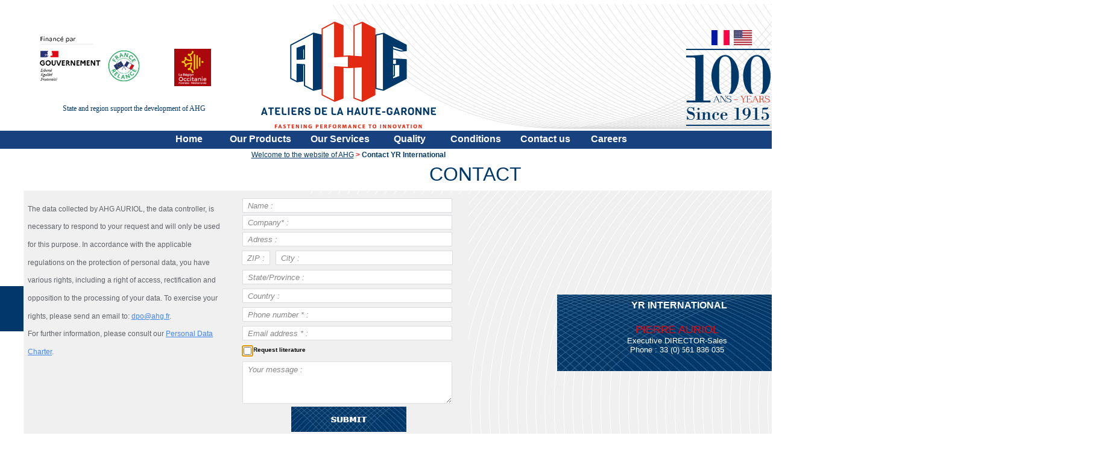

--- FILE ---
content_type: text/html; charset=utf-8
request_url: http://ahg.kalanda.info/SITE_AHG_WEB/UK/CONTACT_YR.awp?AWPIDFDB08119=6E60A56F5166CB5222C0A9256FADC0470E1FA29A
body_size: 21072
content:
<!DOCTYPE html>
<!-- CONTACT_YR 14/02/2024 11:07 WEBDEV 26 26.0.329.10 --><html lang="en" class="htmlstd html5">
<head><meta http-equiv="Content-Type" content="text/html; charset=UTF-8">
<title>Contact YR International</title><meta name="generator" content="WEBDEV">
<meta name="viewport" content="">
<meta name="viewport" content=",initial-scale=1">
<meta name="Description" lang="en" content="Ateliers de la Haute Garonne, rivets pleins et vis spéciales Aéronautique Aerospace fasteners.">
<meta name="keywords" lang="en" content="Rivets creux  ,rivets perces ,fixations aeronautique,Visseries aeronautique,vis aeronautique,fixations composite,fixations aveugles,Vis LN,Vis NFL,Fybrfast ,fybrflush ,fybrdrive,fybrcomp,hi-clamp,ti-load,sertibolt,Collar ,pin ,lockbolt,tige lockbolt,rivty,Blind fasteners,solid rivet,aircraft bolts,aircraft screws,composite fasteners,,Blind fasteners, solid rivet, aircraft bolts, aircraft screws, composite fasteners, collar, pi , lockbolt, tige lockbolt, rivty,MS rivets, NFL screw, NFL bolts, NFL rivets, DIN rivets, DIN screws, DIN bolts, LN rivets, LN screws, LN bolts, EN rivets, EN screws, EN bolts, NAS rivets, SP rivets, AS rivets">
<style type="text/css">.wblien,.wblienHorsZTR {border:0;background:transparent;padding:0;text-align:center;box-shadow:none;_line-height:normal;-webkit-box-decoration-break: clone;box-decoration-break: clone; color:#4285f4;}.wblienHorsZTR {border:0 !important;background:transparent !important;outline-width:0 !important;} .wblienHorsZTR:not([class^=l-]) {box-shadow: none !important;}a:active{}a:visited{}</style><link rel="stylesheet" type="text/css" href="res/standard.css?100018c31a8ed">
<link rel="stylesheet" type="text/css" href="res/static.css?10002a73d2ce6">
<link rel="stylesheet" type="text/css" href="Phoenix250PhoenixGreyNix.css?1000009b1cf42">
<link rel="stylesheet" type="text/css" href="AHG250PhoenixGreyNix.css?10000929d8f45">
<link rel="stylesheet" type="text/css" href="palette-AHG.css?10000a22ed7cf">
<link rel="stylesheet" type="text/css" href="palette-GreyNix.css?1000010fb2b9e">
<link rel="stylesheet" type="text/css" href="res/WDMenu.css?10000f997ebb6">
<link rel="stylesheet" type="text/css" href="CONTACT_YR_style.css?10000a9559636">
<style type="text/css">
body{ position:relative;line-height:normal;height:100%;width:100%;margin:0 auto;width:100%;height:100%;position:relative; color:#5f6368;} body{}html,body {background-image:url('Sans%20titre5.png');background-repeat:repeat-x;background-color:#ffffff;position:relative;}#page{position:relative;min-width:1673px;width:auto !important;width:1673px;}html, form {height:100%;}.l-0{background-image:url(Filet-header-siteAHG.png);background-position:right top ;background-repeat:no-repeat;}.l-9{background-image:url(Filet-PageAHGaujourdhui.png);background-position:right bottom ;background-repeat:no-repeat;}.l-14{background-image:url(Bloc-PageContact.jpg);}.l-24{background-image:url(res/01030405_aa4b006a_wwcb1.png);}.dzM13{width:140px;height:128px;;overflow-x:hidden;;overflow-y:hidden;position:static;}.dzM53{width:204px;height:109px;;overflow-x:hidden;;overflow-y:hidden;position:static;}.dzM99{width:62px;height:62px;;overflow-x:hidden;;overflow-y:hidden;position:static;}.M14{width:2000px;height:75px;}#M116 div.WDSousOnglet tr.WDMenuOptionHover ,#M116 div.WDSousOnglet tr.WDMenuOptionSelectHover {font-family:Verdana, Arial, Helvetica, sans-serif;font-size:12px;color:#FF0000;background-color:#4285F4;}.padding#M116 div.WDSousOnglet tr.WDMenuOptionHover,.webdevclass-riche #M116 div.WDSousOnglet tr.WDMenuOptionHover,.webdevclass-riche#M116 div.WDSousOnglet tr.WDMenuOptionHover,.padding#M116 div.WDSousOnglet tr.WDMenuOptionSelectHover,.webdevclass-riche #M116 div.WDSousOnglet tr.WDMenuOptionSelectHover,.webdevclass-riche#M116 div.WDSousOnglet tr.WDMenuOptionSelectHover{padding:0;}#M116 td,#M116 td a{font-family:'Trebuchet MS', sans-serif;font-size:medium;font-weight:bold;color:#FFFFFF;text-decoration:none ;}.padding#M116 td,.webdevclass-riche #M116 td,.webdevclass-riche#M116 td,.padding#M116 td a,.webdevclass-riche #M116 td a,.webdevclass-riche#M116 td a{padding:0;}#M116 div.WDSousOnglet table tr { border:0;background:none; } 
#M116 div.WDSousOnglet table, #M116 div.WDSousOnglet table tr{background-color:#FFFFFF;border-style:solid;border-width:1px;border-color:#a1c1f0;border-collapse:collapse;empty-cells:show;border-spacing:0;background-image:none;}#M116 div.WDSousOnglet td,#M116 div.WDSousOnglet td a{font-family:Verdana, Arial, Helvetica, sans-serif;font-size:12px;color:#808080;}.padding#M116 div.WDSousOnglet td,.webdevclass-riche #M116 div.WDSousOnglet td,.webdevclass-riche#M116 div.WDSousOnglet td,.padding#M116 div.WDSousOnglet td a,.webdevclass-riche #M116 div.WDSousOnglet td a,.webdevclass-riche#M116 div.WDSousOnglet td a{padding:0;}#M116 td.WDOngletOptionG div{width:16px;}#M116 td.WDOngletOptionD div{width:16px;}#M116 tr.WDMenuOptionHover ,#M116 tr.WDMenuOptionSelectHover ,#M116 td.WDOngletOptionHover ,#M116 td.WDOngletOptionSelectHover  .WDOngletOptionH a{cursor:pointer;}#M116 td.WDMenuTDImage div{width:16px;}#M116 td.WDMenuTDPopup div{width:16px;}#M116 td.WDMenuTDLien{padding-left:4px;}#M116 td.WDMenuTDLien,#M116 td.WDMenuTDLien a,#M116 tr.WDMenuOptionHover tr.WDMenuOption td.WDMenuTDLien,#M116 tr.WDMenuOptionHover tr.WDMenuOption td.WDMenuTDLien a,#M116 tr.WDMenuOptionSelectHover tr.WDMenuOption td.WDMenuTDLien,#M116 tr.WDMenuOptionSelectHover tr.WDMenuOption td.WDMenuTDLien a{color:#FFFFFF;}#M116 div.WDSousOnglet td.WDMenuTDLien,#M116 div.WDSousOnglet td.WDMenuTDLien a,#M116 td.WDOngletOptionHover div.WDSousOnglet tr.WDMenuOption td.WDMenuTDLien,#M116 td.WDOngletOptionHover div.WDSousOnglet tr.WDMenuOption td.WDMenuTDLien a,#M116 td.WDOngletOptionSelectHover div.WDSousOnglet tr.WDMenuOption td.WDMenuTDLien,#M116 td.WDOngletOptionSelectHover div.WDSousOnglet tr.WDMenuOption td.WDMenuTDLien a{color:#808080;}#M116 td.WDOngletOptionHover div.WDSousOnglet td.WDMenuTDLien,#M116 td.WDOngletOptionHover div.WDSousOnglet td.WDMenuTDLien a,#M116 td.WDOngletOptionSelectHover div.WDSousOnglet td.WDMenuTDLien,#M116 td.WDOngletOptionSelectHover div.WDSousOnglet td.WDMenuTDLien a{color:#FF0000;}#M116 tr.WDMenuSepHaut td{border-top:none;border-right:none;border-bottom:solid 1px #a1c1f0;border-left:none;border-collapse:collapse;empty-cells:show;border-spacing:0;}#tzM7 div.WDSousOnglet table tr { border:0;background:none; } 
#tzM7 div.WDSousOnglet table, #tzM7 div.WDSousOnglet table tr{background-image:none;}#tzM9 div.WDSousMenu table tr { border:0;background:none; } 
#tzM46 div.WDSousMenu table tr { border:0;background:none; } 
#tzM5 div.WDSousMenu table tr { border:0;background:none; } 
#tzM36 div.WDSousMenu table tr { border:0;background:none; } 
#tzM38 div.WDSousMenu table tr { border:0;background:none; } 
#tzM8 div.WDSousOnglet table tr { border:0;background:none; } 
#tzM23 div.WDSousMenu table tr { border:0;background:none; } 
#tzM24 div.WDSousMenu table tr { border:0;background:none; } 
#tzM26 div.WDSousMenu table tr { border:0;background:none; } 
#tzM29 div.WDSousMenu table tr { border:0;background:none; } 
#tzM31 div.WDSousMenu table tr { border:0;background:none; } 
#tzM33 div.WDSousMenu table tr { border:0;background:none; } 
#tzM35 div.WDSousMenu table tr { border:0;background:none; } 
#tzM37 div.WDSousMenu table tr { border:0;background:none; } 
#tzM22 div.WDSousMenu table tr { border:0;background:none; } 
#tzM20 div.WDSousOnglet table tr { border:0;background:none; } 
#tzM34 div.WDSousMenu table tr { border:0;background:none; } 
#tzM4 div.WDSousMenu table tr { border:0;background:none; } 
#tzM21 div.WDSousOnglet table tr { border:0;background:none; } 
#tzM28 div.WDSousMenu table tr { border:0;background:none; } 
#tzM30 div.WDSousMenu table tr { border:0;background:none; } 
#tzM32 div.WDSousMenu table tr { border:0;background:none; } 
#tzM57 div.WDSousMenu table tr { border:0;background:none; } 
#tzM27 div.WDSousOnglet table tr { border:0;background:none; } 
#tzM25 div.WDSousMenu table tr { border:0;background:none; } 
#tzM107 div.WDSousOnglet table tr { border:0;background:none; } 
#tzM110 div.WDSousMenu table tr { border:0;background:none; } 
#tzM39 div.WDSousOnglet table tr { border:0;background:none; } 
#tzM40 div.WDSousMenu table tr { border:0;background:none; } 
#tzM42 div.WDSousMenu table tr { border:0;background:none; } 
#tzM117 div.WDSousMenu table tr { border:0;background:none; } 
#tzM44 div.WDSousMenu table tr { border:0;background:none; } 
#tzM45 div.WDSousMenu table tr { border:0;background:none; } 
#tzM41 div.WDSousMenu table tr { border:0;background:none; } 
#tzM111 div.WDSousOnglet table tr { border:0;background:none; } 
#tzM101 div.WDSousMenu table tr { border:0;background:none; } 
#tzM100 div.WDSousMenu table tr { border:0;background:none; } 
#tzM102 div.WDSousMenu table tr { border:0;background:none; } 
#tzM106 div.WDSousMenu table tr { border:0;background:none; } 
#M116 .padding{padding:0;}<!--#M116 td.WDOngletOptionHover .WDMenuOption>.padding,#M116 td.WDOngletOptionHover .WDMenuOptionHover>.padding,#M116 td.WDOngletOptionHover .WDMenuOptionSelect>.padding,#M116 td.WDOngletOptionHover .WDMenuOptionSelectHover>.padding,#M116 td.WDMenuOptionHover .WDSousOnglet>.padding,#M116 td.WDMenuOptionSelectHover .WDSousOnglet>.padding{padding:0;}--><!--#M116 td.WDOngletOptionHover .WDSousOnglet .WDMenuOptionHover>.padding,#M116 td.WDOngletOptionSelectHover .WDSousOnglet .WDMenuOptionHover>.padding,#M116 td.WDMenuOptionHover .WDSousOnglet .WDMenuOptionHover>.padding,#M116 td.WDMenuOptionSelectHover .WDSousOnglet .WDMenuOptionHover>.padding{padding:0;}-->#M116 td.WDOngletOption{font-family:'Trebuchet MS', sans-serif;font-size:medium;font-weight:bold;color:#FFFFFF;text-decoration:none ;}.padding#M116 td.WDOngletOption,.webdevclass-riche #M116 td.WDOngletOption,.webdevclass-riche#M116 td.WDOngletOption{padding:0;}#M116 .tr.WDMenuOption tr.WDMenuOption{font-family:Verdana, Arial, Helvetica, sans-serif;font-size:12px;color:#808080;background-color:#FFFFFF;}.padding#M116 .tr.WDMenuOption tr.WDMenuOption,.webdevclass-riche #M116 .tr.WDMenuOption tr.WDMenuOption,.webdevclass-riche#M116 .tr.WDMenuOption tr.WDMenuOption{padding:0;}#M116 .tr.WDMenuOption tr.WDMenuOptionHover{font-family:Verdana, Arial, Helvetica, sans-serif;font-size:12px;color:#FF0000;background-color:#4285F4;}.padding#M116 .tr.WDMenuOption tr.WDMenuOptionHover,.webdevclass-riche #M116 .tr.WDMenuOption tr.WDMenuOptionHover,.webdevclass-riche#M116 .tr.WDMenuOption tr.WDMenuOptionHover{padding:0;}#tzA2,#tzA2{font-family:'Trebuchet MS', sans-serif;font-size:xx-large;font-weight:normal;color:#00386B;text-align:left;vertical-align:middle;}#M14{  }.dzM14{width:2000px;height:75px;;overflow-x:hidden;;overflow-y:hidden;position:static;}.dzM14{width:2000px;height:75px;;overflow-x:hidden;;overflow-y:hidden;position:static;}#M6 div.WDSousOnglet tr.WDMenuOptionHover ,#M6 div.WDSousOnglet tr.WDMenuOptionSelectHover {font-family:Verdana, Arial, Helvetica, sans-serif;font-size:12px;color:#FF0000;background-color:#4285F4;}.padding#M6 div.WDSousOnglet tr.WDMenuOptionHover,.webdevclass-riche #M6 div.WDSousOnglet tr.WDMenuOptionHover,.webdevclass-riche#M6 div.WDSousOnglet tr.WDMenuOptionHover,.padding#M6 div.WDSousOnglet tr.WDMenuOptionSelectHover,.webdevclass-riche #M6 div.WDSousOnglet tr.WDMenuOptionSelectHover,.webdevclass-riche#M6 div.WDSousOnglet tr.WDMenuOptionSelectHover{padding:0;}#M6 td,#M6 td a{font-family:Verdana, Arial, Helvetica, sans-serif;color:#FFFFFF;}.padding#M6 td,.webdevclass-riche #M6 td,.webdevclass-riche#M6 td,.padding#M6 td a,.webdevclass-riche #M6 td a,.webdevclass-riche#M6 td a{padding:0;}#M6 div.WDSousOnglet table tr { border:0;background:none; } 
#M6 div.WDSousOnglet table, #M6 div.WDSousOnglet table tr{background-color:#FFFFFF;border-style:solid;border-width:1px;border-color:#a1c1f0;border-collapse:collapse;empty-cells:show;border-spacing:0;background-image:none;}#M6 div.WDSousOnglet td,#M6 div.WDSousOnglet td a{font-family:Verdana, Arial, Helvetica, sans-serif;font-size:12px;color:#808080;}.padding#M6 div.WDSousOnglet td,.webdevclass-riche #M6 div.WDSousOnglet td,.webdevclass-riche#M6 div.WDSousOnglet td,.padding#M6 div.WDSousOnglet td a,.webdevclass-riche #M6 div.WDSousOnglet td a,.webdevclass-riche#M6 div.WDSousOnglet td a{padding:0;}#M6 td.WDOngletOptionG div{width:16px;}#M6 td.WDOngletOptionD div{width:16px;}#M6 tr.WDMenuOptionHover ,#M6 tr.WDMenuOptionSelectHover ,#M6 td.WDOngletOptionHover ,#M6 td.WDOngletOptionSelectHover  .WDOngletOptionH a{cursor:pointer;}#M6 td.WDMenuTDImage div{width:16px;}#M6 td.WDMenuTDPopup div{width:16px;}#M6 td.WDMenuTDLien{padding-left:4px;}#M6 td.WDMenuTDLien,#M6 td.WDMenuTDLien a,#M6 tr.WDMenuOptionHover tr.WDMenuOption td.WDMenuTDLien,#M6 tr.WDMenuOptionHover tr.WDMenuOption td.WDMenuTDLien a,#M6 tr.WDMenuOptionSelectHover tr.WDMenuOption td.WDMenuTDLien,#M6 tr.WDMenuOptionSelectHover tr.WDMenuOption td.WDMenuTDLien a{color:#FFFFFF;}#M6 div.WDSousOnglet td.WDMenuTDLien,#M6 div.WDSousOnglet td.WDMenuTDLien a,#M6 td.WDOngletOptionHover div.WDSousOnglet tr.WDMenuOption td.WDMenuTDLien,#M6 td.WDOngletOptionHover div.WDSousOnglet tr.WDMenuOption td.WDMenuTDLien a,#M6 td.WDOngletOptionSelectHover div.WDSousOnglet tr.WDMenuOption td.WDMenuTDLien,#M6 td.WDOngletOptionSelectHover div.WDSousOnglet tr.WDMenuOption td.WDMenuTDLien a{color:#808080;}#M6 td.WDOngletOptionHover div.WDSousOnglet td.WDMenuTDLien,#M6 td.WDOngletOptionHover div.WDSousOnglet td.WDMenuTDLien a,#M6 td.WDOngletOptionSelectHover div.WDSousOnglet td.WDMenuTDLien,#M6 td.WDOngletOptionSelectHover div.WDSousOnglet td.WDMenuTDLien a{color:#FF0000;}#M6 tr.WDMenuSepHaut td{border-top:none;border-right:none;border-bottom:solid 1px #a1c1f0;border-left:none;border-collapse:collapse;empty-cells:show;border-spacing:0;}#M6 .padding{padding:0;}<!--#M6 td.WDOngletOptionHover .WDMenuOption>.padding,#M6 td.WDOngletOptionHover .WDMenuOptionHover>.padding,#M6 td.WDOngletOptionHover .WDMenuOptionSelect>.padding,#M6 td.WDOngletOptionHover .WDMenuOptionSelectHover>.padding,#M6 td.WDMenuOptionHover .WDSousOnglet>.padding,#M6 td.WDMenuOptionSelectHover .WDSousOnglet>.padding{padding:0;}--><!--#M6 td.WDOngletOptionHover .WDSousOnglet .WDMenuOptionHover>.padding,#M6 td.WDOngletOptionSelectHover .WDSousOnglet .WDMenuOptionHover>.padding,#M6 td.WDMenuOptionHover .WDSousOnglet .WDMenuOptionHover>.padding,#M6 td.WDMenuOptionSelectHover .WDSousOnglet .WDMenuOptionHover>.padding{padding:0;}-->#M6 td.WDOngletOption{font-family:Verdana, Arial, Helvetica, sans-serif;color:#FFFFFF;}.padding#M6 td.WDOngletOption,.webdevclass-riche #M6 td.WDOngletOption,.webdevclass-riche#M6 td.WDOngletOption{padding:0;}#M6 .tr.WDMenuOption tr.WDMenuOption{font-family:Verdana, Arial, Helvetica, sans-serif;font-size:12px;color:#808080;background-color:#FFFFFF;}.padding#M6 .tr.WDMenuOption tr.WDMenuOption,.webdevclass-riche #M6 .tr.WDMenuOption tr.WDMenuOption,.webdevclass-riche#M6 .tr.WDMenuOption tr.WDMenuOption{padding:0;}#M6 .tr.WDMenuOption tr.WDMenuOptionHover{font-family:Verdana, Arial, Helvetica, sans-serif;font-size:12px;color:#FF0000;background-color:#4285F4;}.padding#M6 .tr.WDMenuOption tr.WDMenuOptionHover,.webdevclass-riche #M6 .tr.WDMenuOption tr.WDMenuOptionHover,.webdevclass-riche#M6 .tr.WDMenuOption tr.WDMenuOptionHover{padding:0;}#M1,#bzM1{border-style:solid;border-width:1px;border-color:#f5f5f5;border-collapse:collapse;empty-cells:show;border-spacing:0;}#C9{border-left-color:#DADCE0;border-top-color:#DADCE0;border-right-color:#DADCE0;border-bottom-color:#DADCE0;}#C7{border-left-color:#DADCE0;border-top-color:#DADCE0;border-right-color:#DADCE0;border-bottom-color:#DADCE0;}#C6{border-left-color:#DADCE0;border-top-color:#DADCE0;border-right-color:#DADCE0;border-bottom-color:#DADCE0;}#C8{border-left-color:#DADCE0;border-top-color:#DADCE0;border-right-color:#DADCE0;border-bottom-color:#DADCE0;}#C3{border-left-color:#DADCE0;border-top-color:#DADCE0;border-right-color:#DADCE0;border-bottom-color:#DADCE0;}#C2{border-left-color:#DADCE0;border-top-color:#DADCE0;border-right-color:#DADCE0;border-bottom-color:#DADCE0;}#C15{border-left-color:#DADCE0;border-top-color:#DADCE0;border-right-color:#DADCE0;border-bottom-color:#DADCE0;}#C13{font-weight:bold;color:#FFFFFF;background-color:#FFFFFF;}#C4{border-left-color:#DADCE0;border-top-color:#DADCE0;border-right-color:#DADCE0;border-bottom-color:#DADCE0;}#C5{border-left-color:#DADCE0;border-top-color:#DADCE0;border-right-color:#DADCE0;border-bottom-color:#DADCE0;}#tzM15,#tzM15{color:#FFFFFF;}#fztzM19,#tzM19{color:#FFFFFF;}#M16,#tzM16{color:#FFFFFF;}.dzM59{width:24px;height:24px;;overflow-x:hidden;;overflow-y:hidden;position:static;}#tzM104,#tzM104,#bzM104{border-top:none 1px #ffffe8;border-right:none;border-bottom:none 1px #ffffe8;border-left:solid 1px #ffffe8;border-collapse:collapse;empty-cells:show;border-spacing:0;}#tzM119,#tzM119,#bzM119{border-top:none 1px #ffffe8;border-right:none;border-bottom:none 1px #ffffe8;border-left:solid 1px #ffffe8;border-collapse:collapse;empty-cells:show;border-spacing:0;}#M17,#tzM17{color:#FFFFFF;}#M61,#tzM61{font-family:Calibri;font-size:10pt;color:#FFFFFF;}#tzM103,#tzM103{font-size:12px;font-weight:normal;color:#00386B;background-color:#FFFFFF;}#tzM73,#tzM73{font-size:12px;font-weight:normal;color:#00386B;background-color:#FFFFFF;}#tzM60,#tzM60{font-size:12px;font-weight:normal;color:#00386B;background-color:#FFFFFF;}#tzM67,#tzM67,#bzM67{border-top:none 1px #ffffe8;border-right:none;border-bottom:none 1px #ffffe8;border-left:solid 1px #ffffe8;border-collapse:collapse;empty-cells:show;border-spacing:0;}#tzM109,#tzM109,#bzM109{border-top:none 1px #ffffe8;border-right:none;border-bottom:none 1px #ffffe8;border-left:solid 1px #ffffe8;border-collapse:collapse;empty-cells:show;border-spacing:0;}#M62,#tzM62{font-weight:normal;color:#FFFFFF;text-align:left;}#M62.wbSurvol,#tzM62.wbSurvol,#M62:hover,#tzM62:hover{color:#FF0000;}#M114,#tzM114{color:#FFFFFF;}.dzM89{width:889px;height:665px;;overflow-x:hidden;;overflow-y:hidden;position:static;}.dzM92{width:889px;height:22px;;overflow-x:hidden;;overflow-y:hidden;position:static;}.dzM95{width:889px;height:587px;;overflow-x:hidden;;overflow-y:hidden;position:static;}.dzM96{width:889px;height:22px;;overflow-x:hidden;;overflow-y:hidden;position:static;}.wbplanche{background-repeat:repeat;background-position:0% 0%;background-attachment:scroll;background-size:auto auto;background-origin:padding-box;}.wbplancheLibInc{_font-size:1px;}</style><style id="wbStyleAncrageIE11" type="text/css">/*<!--*/ @media all and (-ms-high-contrast:none) { *::-ms-backdrop, #page, tr[style*='height: 100%']>td>*[style*='height: 100%'] { height:auto !important; } }  /* IE11 -->*/</style><style type="text/css" class="wbAndrageIEChargement1erAffichage">html.js body {opacity:0;} html.js body:not(*:root){opacity:1;} @media screen { @media (min-width: 0px) {html.js body{opacity:1;}} }</style></head><body onload=";clWDUtil.pfGetTraitement('CONTACT_YR',15,void 0)(event); " onunload="clWDUtil.pfGetTraitement('CONTACT_YR',16,'_COM')(event); "><form name="CONTACT_YR" action="?AWPIDFDB08119=6E60A56F5166CB5222C0A9256FADC0470E1FA29A" target="_self" onsubmit="return clWDUtil.pfGetTraitement('CONTACT_YR',18,void 0)(event); " method="post" class="ancragecenter"><div class="h-0"><input type="hidden" name="WD_JSON_PROPRIETE_" value="{&quot;m_oProprietesSecurisees&quot;:{&quot;M12&quot;:{&quot;12&quot;:4},&quot;M10&quot;:{&quot;12&quot;:4},&quot;M23&quot;:{&quot;12&quot;:4},&quot;M107&quot;:{&quot;12&quot;:4}}}"/><input type="hidden" name="WD_BUTTON_CLICK_" value=""><input type="hidden" name="WD_ACTION_" value=""></div><table style="height:100%;width:1673px"><tr style="height:100%"><td><table style="width:1673px;height:100.00%"><tr style="height:7px"><td style="width:1673px"></td></tr><tr style="height:100.00%"><td style="width:1673px;min-width:1673px"><div style="height:100%;min-width:1673px;width:auto !important;width:1673px;" class="lh0"><div  id="page" class="clearfix pos1" data-window-width="1673" data-window-height="1004" data-width="1673" data-height="997"><table style="width:100.00%;height:100.00%"><tr style="height:207px"><td style="width:100.00%"><table style=" width:100%;position:relative;" id="M2">
<tr><td style=" height:207px;" class="l-0 M2"><table style="position:relative;width:100%;height:100%;margin-bottom:-1px"><tr style="height:100%"><td><table style="width:100.00%"><tr><td style="width:100.00%"><table style="width:100.00%"><tr><td style="width:49px;min-width:49px"><div style="height:100%;min-width:49px;width:auto !important;width:49px;" class="lh0"></div></td><td style="width:346px;min-width:346px"><div style="height:100%;min-width:346px;width:auto !important;width:346px;" class="lh0"><div  class="pos2"><div  class="pos3"><div  class="pos4"><div class="lh0 dzSpan dzM53" id="dzM53" style=""><i class="wbHnImg" style="opacity:0;" data-wbModeHomothetique="21"><img src="France_Relance.png" alt="" id="M53" class="l-1 padding" style=" width:204px; height:109px;display:block;border:0;" onload="(window.wbImgHomNav ? window.wbImgHomNav(this,21,0) : (window['wbImgHomNav_DejaLoaded'] = (window['wbImgHomNav_DejaLoaded']||[]).concat([  [this,21,0]  ]))); "></i></div></div></div><div  class="pos5"><div  class="pos6"><div class="lh0 dzSpan dzM99" id="dzM99" style=""><i class="wbHnImg" style="opacity:0;" data-wbModeHomothetique="21"><img src="Region_Occitanie.png" alt="" id="M99" class="l-1 padding" style=" width:62px; height:62px;display:block;border:0;" onload="(window.wbImgHomNav ? window.wbImgHomNav(this,21,0) : (window['wbImgHomNav_DejaLoaded'] = (window['wbImgHomNav_DejaLoaded']||[]).concat([  [this,21,0]  ]))); "></i></div></div></div></div><div  class="pos7"><div  class="lh0 pos8"><table style=" width:346px;"><tr><td id="M105" class="l-3 padding webdevclass-riche"><pre class="tw-data-text tw-text-large tw-ta" data-placeholder="Traduction" id="tw-target-text" dir="ltr"><p></p><p><span style="font-family: Calibri;">State and region support the development of AHG</span></p><p></p></pre></td></tr></table></div></div></div></td><td style="width:609px;min-width:609px"><div style="height:100%;min-width:609px;width:auto !important;width:609px;" class="lh0"></div></td><td style="width:23px;min-width:23px"><div style="height:100%;min-width:23px;width:auto !important;width:23px;" class="lh0"><div  class="pos9"><div  class="pos10"><a href="javascript:if(clWDUtil.pfGetTraitement('CONTACT_YR',18,void 0)()){_JSL(_PAGE_,'M47','_self','','');}" id="M47" class="l-2 wbp1etat wbplanche wbPlanche2182736352752 wblien bbox padding webdevclass-riche" style="_height:22px;text-decoration:none;display:block;width:23px;width:23px\9;height:22px;background-image:url(res/btn_cfd2baff232c174e14a64b47177402e1a17f519d.png);visibility:hidden;"><span class="wbBtnSpan" id="z_M47_IMG" style="display:table;_display:block;width:100%;width:23px;height:22px;overflow:hidden;cursor:pointer;"><span class="btnvalignmiddle" style="line-height:14px;"></span></span></a></div></div></div></td><td style="width:50.00%"></td><td style="width:6px;min-width:6px"><div style="height:100%;min-width:6px;width:auto !important;width:6px;" class="lh0"></div></td><td style="width:116px;min-width:116px"><div style="height:100%;min-width:116px;width:auto !important;width:116px;" class="lh0"><div  class="pos11"><div  class="pos12"><table style=" width:116px;border-spacing:0;height:24px;border-collapse:separate;border:0;outline:none;visibility:hidden;" id="bzM10"><tr><td style="border:none;" id="tzM10" class="valignmiddle"><input TYPE="text" SIZE="11" NAME="M10" VALUE="" onblur="clWDUtil.pfGetTraitement('M10',10,void 0)(event); " onfocus="clWDUtil.pfGetTraitement('M10',12,void 0)(event); " id="M10" class="SAI-Recherche M10 wbgrise padding webdevclass-riche" placeholder="Search" tabindex="-1" DISABLED></td></tr></table></div></div></div></td><td style="width:524px;min-width:524px"><div style="height:100%;min-width:524px;width:auto !important;width:524px;" class="lh0"></div></td><td style="width:50.00%"></td></tr></table></td></tr></table></td></tr><tr style="height:1px"><td><div id="dwwM115" style="position:absolute;left:50%;top:29px;width:290px;height:178px;z-index:0;margin-left:-404px;"><a href="index.awp?AWPIDFDB08119=0D0F03549EB9283831A45993BD0615AD7F9F09C0" target="_self"><img src="Logo-AHG.png" alt="" id="M115" class="l-1 padding" style="display:block;border:0;"></a></div><div id="dwwM12" style="position:absolute;left:50%;top:43px;width:30px;height:25px;z-index:1;margin-left:380px;"><a><img src="drapeau-usa1.jpg" alt="" id="M12" class="l-1 wbgrise wbstyle padding" style=" width:30px; height:25px;display:block;border:0;" title="English" DISABLED></a></div><div id="dwwM13" style="position:absolute;left:50%;top:74px;width:140px;height:128px;z-index:2;margin-left:301px;"><div class="lh0 dzSpan dzM13" id="dzM13" style=""><img src="Logo100ans-AHG.png" alt="" id="M13" class="l-1 padding" style="display:block;border:0;"></div></div><div id="dwwM11" style="position:absolute;left:50%;top:43px;width:30px;height:25px;z-index:3;margin-left:343px;"><a href="/SITE_AHG_WEB/FR/CONTACT_YR.awp?AWPIDFDB08119" target="_self"><img src="Drapeau-FR.jpg" alt="" id="M11" class="l-1 wbstyle padding" style=" width:30px; height:25px;display:block;border:0;" title="French"></a></div></td></tr></table></td></tr></table></td></tr><tr style="height:100.00%"><td style="width:100.00%"><table style=" width:100%;height:100%;position:relative;z-index:119;" id="M3">
<tr><td><table style="position:relative;width:100%;height:100%;margin-bottom:-1px"><tr style="height:100%"><td><div  class="pos13"><div  class="pos14"><table style=" width:248px;height:50px;"><tr><td id="tzA2" class="Style-Lib-Titre padding">CONTACT</td></tr></table></div></div></td></tr><tr style="height:1px"><td><div id="dwwM116" style="position:absolute;left:50%;top:4px;width:897px;height:27px;z-index:116;margin-left:-574px;"><table id="M116" class="WDOngletMain effet" onclick="oGetObjetChamp('M116').OnClick(event)"><tr><td id="tzM7" class="WDOngletOptionSelect"style=""><table style="width:102px;margin-bottom:-1px;"><tr class="WDOngletOptionH"style="height:27px;"><td class="WDOngletOptionG"><div><!-- --></div></td><td style="width:100%" class="WDOngletOptionM padding"><a onblur="window.status=''; " onfocus="window.status='Home'; " id="M7">Home</a></td><td class="WDOngletOptionD"><div><!-- --></div></td></tr><tr class="WDOngletOptionB"><td colspan=3 style="height:1px;vertical-align:top"><div class="WDSousOnglet lh0"><div><!-- --></div><table><tr id="tzM9" class="WDMenuOption"style="height:19px;"><td class="WDMenuTDImage"><div><!-- --></div></td><td class="valignmiddle WDMenuTDLien padding"><a href="supplier-solid-rivets.awp?AWPIDFDB08119=0D0F03549EB9283831A45993BD0615AD7F9F09C0" target="_self" onmouseout="window.status=''; " onmouseover="window.status='Home > AHG Today';;return true; " onblur="window.status=''; " onfocus="window.status='Home > AHG Today'; " id="M9">AHG Today</a></td><td class="WDMenuTDPopup"><div><!-- --></div></td></tr><tr id="tzM46" class="WDMenuOption"style="height:19px;"><td class="WDMenuTDImage"><div><!-- --></div></td><td class="valignmiddle WDMenuTDLien padding"><a href="Presentation.awp?AWPIDFDB08119=0D0F03549EB9283831A45993BD0615AD7F9F09C0" target="_self" onmouseout="window.status=''; " onmouseover="window.status='Home > Presentation';;return true; " onblur="window.status=''; " onfocus="window.status='Home > Presentation'; " id="M46">Presentation</a></td><td class="WDMenuTDPopup"><div><!-- --></div></td></tr><tr id="tzM5" class="WDMenuOption"style="height:19px;"><td class="WDMenuTDImage"><div><!-- --></div></td><td class="valignmiddle WDMenuTDLien padding"><a href="CAPACITES.awp?AWPIDFDB08119=0D0F03549EB9283831A45993BD0615AD7F9F09C0" target="_self" onmouseout="window.status=''; " onmouseover="window.status='Home > Our Capabilities';;return true; " onblur="window.status=''; " onfocus="window.status='Home > Our Capabilities'; " id="M5">Our Capabilities</a></td><td class="WDMenuTDPopup"><div><!-- --></div></td></tr><tr id="tzM36" class="WDMenuOption"style="height:19px;"><td class="WDMenuTDImage"><div><!-- --></div></td><td class="valignmiddle WDMenuTDLien padding"><a href="AHG_HISTORIQUE.awp?AWPIDFDB08119=0D0F03549EB9283831A45993BD0615AD7F9F09C0" target="_self" onmouseout="window.status=''; " onmouseover="window.status='Home > History';;return true; " onblur="window.status=''; " onfocus="window.status='Home > History'; " id="M36">History</a></td><td class="WDMenuTDPopup"><div><!-- --></div></td></tr><tr id="tzM38" class="WDMenuOption"style="height:19px;"><td class="WDMenuTDImage"><div><!-- --></div></td><td class="valignmiddle WDMenuTDLien padding"><a href="NEWS.awp?AWPIDFDB08119=0D0F03549EB9283831A45993BD0615AD7F9F09C0" target="_self" onmouseout="window.status=''; " onmouseover="window.status='Home > News';;return true; " onblur="window.status=''; " onfocus="window.status='Home > News'; " id="M38">News</a></td><td class="WDMenuTDPopup"><div><!-- --></div></td></tr></table></div></td></tr></table></td><td id="tzM8" class="WDOngletOption"style=""><table style="width:130px;margin-bottom:-1px;"><tr class="WDOngletOptionH"style="height:27px;"><td class="WDOngletOptionG"><div><!-- --></div></td><td style="width:100%" class="WDOngletOptionM padding"><a onblur="window.status=''; " onfocus="window.status='Our Products'; " id="M8">Our Products</a></td><td class="WDOngletOptionD"><div><!-- --></div></td></tr><tr class="WDOngletOptionB"><td colspan=3 style="height:1px;vertical-align:top"><div class="WDSousOnglet lh0"><div><!-- --></div><table><tr id="tzM23" class="WDMenuOption"style="display:none;visibility:hidden;height:19px;"><td class="WDMenuTDImage"><div><!-- --></div></td><td class="valignmiddle WDMenuTDLien padding"><a onmouseout="window.status=''; " onmouseover="window.status='Our Products > Research...';;return true; " onblur="window.status=''; " onfocus="window.status='Our Products > Research...'; " id="M23" DISABLED>Research...</a></td><td class="WDMenuTDPopup"><div><!-- --></div></td></tr><tr id="tzM24" class="WDMenuOption"style="height:19px;"><td class="WDMenuTDImage"><div><!-- --></div></td><td class="valignmiddle WDMenuTDLien padding"><a href="solid-rivets.awp?AWPIDFDB08119=0D0F03549EB9283831A45993BD0615AD7F9F09C0" target="_self" onmouseout="window.status=''; " onmouseover="window.status='Our Products > Solid Rivets';;return true; " onblur="window.status=''; " onfocus="window.status='Our Products > Solid Rivets'; " id="M24">Solid Rivets</a></td><td class="WDMenuTDPopup"><div><!-- --></div></td></tr><tr id="tzM26" class="WDMenuOption"style="height:19px;"><td class="WDMenuTDImage"><div><!-- --></div></td><td class="valignmiddle WDMenuTDLien padding"><a href="bolts-and-screws-aeronotic-abs-fbr-jn0-ln-din-en-nsa-nfl-22100-nfl-22200.awp?AWPIDFDB08119=0D0F03549EB9283831A45993BD0615AD7F9F09C0" target="_self" onmouseout="window.status=''; " onmouseover="window.status='Our Products > ';;return true; " onblur="window.status=''; " onfocus="window.status='Our Products > '; " id="M26">Bolts &amp; Screws</a></td><td class="WDMenuTDPopup"><div><!-- --></div></td></tr><tr id="tzM29" class="WDMenuOption"style="display:none;visibility:hidden;height:19px;"><td class="WDMenuTDImage"><div><!-- --></div></td><td class="valignmiddle WDMenuTDLien padding"><a href="blind-fasteners.awp?AWPIDFDB08119=0D0F03549EB9283831A45993BD0615AD7F9F09C0" target="_self" onmouseout="window.status=''; " onmouseover="window.status='Our Products > Blind Fasteners';;return true; " onblur="window.status=''; " onfocus="window.status='Our Products > Blind Fasteners'; " id="M29">Blind Fasteners</a></td><td class="WDMenuTDPopup"><div><!-- --></div></td></tr><tr id="tzM31" class="WDMenuOption"style="height:19px;"><td class="WDMenuTDImage"><div><!-- --></div></td><td class="valignmiddle WDMenuTDLien padding"><a href="fasteners-for-composite.awp?AWPIDFDB08119=0D0F03549EB9283831A45993BD0615AD7F9F09C0" target="_self" onmouseout="window.status=''; " onmouseover="window.status='Our Products > Fasteners For Composite';;return true; " onblur="window.status=''; " onfocus="window.status='Our Products > Fasteners For Composite'; " id="M31">Fasteners For Composite</a></td><td class="WDMenuTDPopup"><div><!-- --></div></td></tr><tr id="tzM33" class="WDMenuOption"style="height:19px;"><td class="WDMenuTDImage"><div><!-- --></div></td><td class="valignmiddle WDMenuTDLien padding"><a href="aluminium-lockbolt-ti-load.awp?AWPIDFDB08119=0D0F03549EB9283831A45993BD0615AD7F9F09C0" target="_self" onmouseout="window.status=''; " onmouseover="window.status='Our Products > ';;return true; " onblur="window.status=''; " onfocus="window.status='Our Products > '; " id="M33">Ti-Load Pins &amp; Collars</a></td><td class="WDMenuTDPopup"><div><!-- --></div></td></tr><tr id="tzM35" class="WDMenuOption"style="height:19px;"><td class="WDMenuTDImage"><div><!-- --></div></td><td class="valignmiddle WDMenuTDLien padding"><a href="temporary-fasteners-hi-clamp-sertibolt.awp?AWPIDFDB08119=0D0F03549EB9283831A45993BD0615AD7F9F09C0" target="_self" onmouseout="window.status=''; " onmouseover="window.status='Our Products > Temporary Fasteners';;return true; " onblur="window.status=''; " onfocus="window.status='Our Products > Temporary Fasteners'; " id="M35">Temporary Fasteners</a></td><td class="WDMenuTDPopup"><div><!-- --></div></td></tr><tr id="tzM37" class="WDMenuOption"style="height:19px;"><td class="WDMenuTDImage"><div><!-- --></div></td><td class="valignmiddle WDMenuTDLien padding"><a href="tooling-offer-for-fastening-support.awp?AWPIDFDB08119=0D0F03549EB9283831A45993BD0615AD7F9F09C0" target="_self" onmouseout="window.status=''; " onmouseover="window.status='Our Products > Tooling';;return true; " onblur="window.status=''; " onfocus="window.status='Our Products > Tooling'; " id="M37">Tooling</a></td><td class="WDMenuTDPopup"><div><!-- --></div></td></tr><tr id="tzM22" class="WDMenuOption"style="height:19px;"><td class="WDMenuTDImage"><div><!-- --></div></td><td class="valignmiddle WDMenuTDLien padding"><a href="PAGE_Stock.awp?AWPIDFDB08119=0D0F03549EB9283831A45993BD0615AD7F9F09C0" target="_self" onmouseout="window.status=''; " onmouseover="window.status='Our Products > Stock / OVER RUN';;return true; " onblur="window.status=''; " onfocus="window.status='Our Products > Stock / OVER RUN'; " id="M22">Stock / OVER RUN</a></td><td class="WDMenuTDPopup"><div><!-- --></div></td></tr></table></div></td></tr></table></td><td id="tzM20" class="WDOngletOption"style=""><table style="width:128px;margin-bottom:-1px;"><tr class="WDOngletOptionH"style="height:27px;"><td class="WDOngletOptionG"><div><!-- --></div></td><td style="width:100%" class="WDOngletOptionM padding"><a onblur="window.status=''; " onfocus="window.status='Our Services'; " id="M20">Our Services</a></td><td class="WDOngletOptionD"><div><!-- --></div></td></tr><tr class="WDOngletOptionB"><td colspan=3 style="height:1px;vertical-align:top"><div class="WDSousOnglet lh0"><div><!-- --></div><table><tr id="tzM34" class="WDMenuOption"style="height:19px;"><td class="WDMenuTDImage"><div><!-- --></div></td><td class="valignmiddle WDMenuTDLien padding"><a href="SERVICES.awp?AWPIDFDB08119=0D0F03549EB9283831A45993BD0615AD7F9F09C0" target="_self" onmouseout="window.status=''; " onmouseover="window.status='Our Services > Customer Service';;return true; " onblur="window.status=''; " onfocus="window.status='Our Services > Customer Service'; " id="M34">Customer Service</a></td><td class="WDMenuTDPopup"><div><!-- --></div></td></tr><tr id="tzM4" class="WDMenuOption"style="height:19px;"><td class="WDMenuTDImage"><div><!-- --></div></td><td class="valignmiddle WDMenuTDLien padding"><a href="EXPORTS.awp?AWPIDFDB08119=0D0F03549EB9283831A45993BD0615AD7F9F09C0" target="_self" onmouseout="window.status=''; " onmouseover="window.status='Our Services > Export classification';;return true; " onblur="window.status=''; " onfocus="window.status='Our Services > Export classification'; " id="M4">Export classification</a></td><td class="WDMenuTDPopup"><div><!-- --></div></td></tr></table></div></td></tr></table></td><td id="tzM21" class="WDOngletOption"style=""><table style="width:102px;margin-bottom:-1px;"><tr class="WDOngletOptionH"style="height:27px;"><td class="WDOngletOptionG"><div><!-- --></div></td><td style="width:100%" class="WDOngletOptionM padding"><a onblur="window.status=''; " onfocus="window.status='Quality'; " id="M21">Quality</a></td><td class="WDOngletOptionD"><div><!-- --></div></td></tr><tr class="WDOngletOptionB"><td colspan=3 style="height:1px;vertical-align:top"><div class="WDSousOnglet lh0"><div><!-- --></div><table><tr id="tzM28" class="WDMenuOption"style="height:19px;"><td class="WDMenuTDImage"><div><!-- --></div></td><td class="valignmiddle WDMenuTDLien padding"><a href="QUALITE.awp?AWPIDFDB08119=0D0F03549EB9283831A45993BD0615AD7F9F09C0" target="_self" onmouseout="window.status=''; " onmouseover="window.status='Quality > Quality Assurance';;return true; " onblur="window.status=''; " onfocus="window.status='Quality > Quality Assurance'; " id="M28">Quality Assurance</a></td><td class="WDMenuTDPopup"><div><!-- --></div></td></tr><tr id="tzM30" class="WDMenuOption"style="height:19px;"><td class="WDMenuTDImage"><div><!-- --></div></td><td class="valignmiddle WDMenuTDLien padding"><a href="ACCREDITATIONS.awp?AWPIDFDB08119=0D0F03549EB9283831A45993BD0615AD7F9F09C0" target="_self" onmouseout="window.status=''; " onmouseover="window.status='Quality > Quality Approvals';;return true; " onblur="window.status=''; " onfocus="window.status='Quality > Quality Approvals'; " id="M30">Quality Approvals</a></td><td class="WDMenuTDPopup"><div><!-- --></div></td></tr><tr id="tzM32" class="WDMenuOption"style="height:19px;"><td class="WDMenuTDImage"><div><!-- --></div></td><td class="valignmiddle WDMenuTDLien padding"><a href="APPROVED_DISTRIBUTORS.awp?AWPIDFDB08119=0D0F03549EB9283831A45993BD0615AD7F9F09C0" target="_self" onmouseout="window.status=''; " onmouseover="window.status='Quality > Approved Distributors';;return true; " onblur="window.status=''; " onfocus="window.status='Quality > Approved Distributors'; " id="M32">Approved Distributors</a></td><td class="WDMenuTDPopup"><div><!-- --></div></td></tr><tr id="tzM57" class="WDMenuOption"style="display:none;visibility:hidden;height:19px;"><td class="WDMenuTDImage"><div><!-- --></div></td><td class="valignmiddle WDMenuTDLien padding"><a href="ASD-CERT.awp?AWPIDFDB08119=0D0F03549EB9283831A45993BD0615AD7F9F09C0" target="_self" onmouseout="window.status=''; " onmouseover="window.status='Quality > ASD-CERT';;return true; " onblur="window.status=''; " onfocus="window.status='Quality > ASD-CERT'; " id="M57">ASD-CERT</a></td><td class="WDMenuTDPopup"><div><!-- --></div></td></tr></table></div></td></tr></table></td><td id="tzM27" class="WDOngletOption"style=""><table style="width:112px;margin-bottom:-1px;"><tr class="WDOngletOptionH"style="height:27px;"><td class="WDOngletOptionG"><div><!-- --></div></td><td style="width:100%" class="WDOngletOptionM padding"><a onblur="window.status=''; " onfocus="window.status='Conditions'; " id="M27">Conditions</a></td><td class="WDOngletOptionD"><div><!-- --></div></td></tr><tr class="WDOngletOptionB"><td colspan=3 style="height:1px;vertical-align:top"><div class="WDSousOnglet lh0"><div><!-- --></div><table><tr id="tzM25" class="WDMenuOption"style="height:19px;"><td class="WDMenuTDImage"><div><!-- --></div></td><td class="valignmiddle WDMenuTDLien padding"><a href="javascript:_JEM('M25','_blank','','')" onmouseout="window.status=''; " onmouseover="window.status='Conditions > ARTEMA Conditions';;return true; " onblur="window.status=''; " onfocus="window.status='Conditions > ARTEMA Conditions'; " id="M25">ARTEMA Conditions</a></td><td class="WDMenuTDPopup"><div><!-- --></div></td></tr></table></div></td></tr></table></td><td id="tzM107" class="WDOngletOption"style="display:none;visibility:hidden;"><table style="width:128px;margin-bottom:-1px;"><tr class="WDOngletOptionH"style="height:27px;"><td class="WDOngletOptionG"><div><!-- --></div></td><td style="width:100%" class="WDOngletOptionM padding"><a onblur="window.status=''; " onfocus="window.status='Suppliers'; " id="M107" DISABLED>Suppliers</a></td><td class="WDOngletOptionD"><div><!-- --></div></td></tr><tr class="WDOngletOptionB"><td colspan=3 style="height:1px;vertical-align:top"><div class="WDSousOnglet lh0"><div><!-- --></div><table><tr id="tzM110" class="WDMenuOption"style="height:19px;"><td class="WDMenuTDImage"><div><!-- --></div></td><td class="valignmiddle WDMenuTDLien padding"><a href="javascript:_JEM('M110','_blank','','')" onmouseout="window.status=''; " onmouseover="window.status='Suppliers > AHG Action Plan';;return true; " onblur="window.status=''; " onfocus="window.status='Suppliers > AHG Action Plan'; " id="M110">AHG Action Plan</a></td><td class="WDMenuTDPopup"><div><!-- --></div></td></tr></table></div></td></tr></table></td><td id="tzM39" class="WDOngletOption"style=""><table style="width:99px;margin-bottom:-1px;"><tr class="WDOngletOptionH"style="height:27px;"><td class="WDOngletOptionG"><div><!-- --></div></td><td style="width:100%" class="WDOngletOptionM padding"><a onblur="window.status=''; " onfocus="window.status='Contact us'; " id="M39">Contact us</a></td><td class="WDOngletOptionD"><div><!-- --></div></td></tr><tr class="WDOngletOptionB"><td colspan=3 style="height:1px;vertical-align:top"><div class="WDSousOnglet lh0"><div><!-- --></div><table><tr id="tzM40" class="WDMenuOption"style="height:19px;"><td class="WDMenuTDImage"><div><!-- --></div></td><td class="valignmiddle WDMenuTDLien padding"><a href="CONTACT_AHG.awp?AWPIDFDB08119=0D0F03549EB9283831A45993BD0615AD7F9F09C0" target="_self" onmouseout="window.status=''; " onmouseover="window.status='Contact us > AHG';;return true; " onblur="window.status=''; " onfocus="window.status='Contact us > AHG'; " id="M40">AHG</a></td><td class="WDMenuTDPopup"><div><!-- --></div></td></tr><tr id="tzM42" class="WDMenuOption"style="height:19px;"><td class="WDMenuTDImage"><div><!-- --></div></td><td class="valignmiddle WDMenuTDLien padding"><a href="CONTACT_YR.awp?AWPIDFDB08119=0D0F03549EB9283831A45993BD0615AD7F9F09C0" target="_self" onmouseout="window.status=''; " onmouseover="window.status='Contact us > YR';;return true; " onblur="window.status=''; " onfocus="window.status='Contact us > YR'; " id="M42">YR</a></td><td class="WDMenuTDPopup"><div><!-- --></div></td></tr><tr id="tzM117" class="WDMenuOption"style="height:19px;"><td class="WDMenuTDImage"><div><!-- --></div></td><td class="valignmiddle WDMenuTDLien padding"><a href="CONTACT_F2C2.awp?AWPIDFDB08119=0D0F03549EB9283831A45993BD0615AD7F9F09C0" target="_self" onmouseout="window.status=''; " onmouseover="window.status='Contact us > F2C2';;return true; " onblur="window.status=''; " onfocus="window.status='Contact us > F2C2'; " id="M117">F2C2</a></td><td class="WDMenuTDPopup"><div><!-- --></div></td></tr><tr id="tzM44" class="WDMenuOption"style="display:none;visibility:hidden;height:19px;"><td class="WDMenuTDImage"><div><!-- --></div></td><td class="valignmiddle WDMenuTDLien padding"><a href="CONTACT_TOURAL.awp?AWPIDFDB08119=0D0F03549EB9283831A45993BD0615AD7F9F09C0" target="_self" onmouseout="window.status=''; " onmouseover="window.status='Contact us > TOURAL';;return true; " onblur="window.status=''; " onfocus="window.status='Contact us > TOURAL'; " id="M44">TOURAL</a></td><td class="WDMenuTDPopup"><div><!-- --></div></td></tr><tr id="tzM45" class="WDMenuOption"style="height:19px;"><td class="WDMenuTDImage"><div><!-- --></div></td><td class="valignmiddle WDMenuTDLien padding"><a href="CONDITIONS_FRS.awp?AWPIDFDB08119=0D0F03549EB9283831A45993BD0615AD7F9F09C0" target="_self" onmouseout="window.status=''; " onmouseover="window.status='Contact us > SUPPLIER';;return true; " onblur="window.status=''; " onfocus="window.status='Contact us > SUPPLIER'; " id="M45">SUPPLIER</a></td><td class="WDMenuTDPopup"><div><!-- --></div></td></tr><tr id="tzM41" class="WDMenuOption"style="height:19px;"><td class="WDMenuTDImage"><div><!-- --></div></td><td class="valignmiddle WDMenuTDLien padding"><a href="PAGE_REPRESENTANT_MAP.awp?AWPIDFDB08119=0D0F03549EB9283831A45993BD0615AD7F9F09C0" target="_self" onmouseout="window.status=''; " onmouseover="window.status='Contact us > OUR REPRESENTATIVES/DISTRIBUTORS';;return true; " onblur="window.status=''; " onfocus="window.status='Contact us > OUR REPRESENTATIVES/DISTRIBUTORS'; " id="M41">OUR REPRESENTATIVES/DISTRIBUTORS</a></td><td class="WDMenuTDPopup"><div><!-- --></div></td></tr></table></div></td></tr></table></td><td id="tzM111" class="WDOngletOption"style=""><table style="width:96px;margin-bottom:-1px;"><tr class="WDOngletOptionH"style="height:27px;"><td class="WDOngletOptionG"><div><!-- --></div></td><td style="width:100%" class="WDOngletOptionM padding"><a onblur="window.status=''; " onfocus="window.status='Careers'; " id="M111">Careers</a></td><td class="WDOngletOptionD"><div><!-- --></div></td></tr><tr class="WDOngletOptionB"><td colspan=3 style="height:1px;vertical-align:top"><div class="WDSousOnglet lh0"><div><!-- --></div><table><tr id="tzM101" class="WDMenuOption"style="height:19px;"><td class="WDMenuTDImage"><div><!-- --></div></td><td class="valignmiddle WDMenuTDLien padding"><a href="javascript:_JEM('M101','_self','','')" onmouseout="window.status=''; " onmouseover="window.status='Careers > Work with us';;return true; " onblur="window.status=''; " onfocus="window.status='Careers > Work with us'; " id="M101">Work with us</a></td><td class="WDMenuTDPopup"><div><!-- --></div></td></tr><tr id="tzM100" class="WDMenuOption"style="height:19px;"><td class="WDMenuTDImage"><div><!-- --></div></td><td class="valignmiddle WDMenuTDLien padding"><a href="javascript:_JEM('M100','_self','','')" onmouseout="window.status=''; " onmouseover="window.status='Careers > Jobs';;return true; " onblur="window.status=''; " onfocus="window.status='Careers > Jobs'; " id="M100">Jobs</a></td><td class="WDMenuTDPopup"><div><!-- --></div></td></tr><tr id="tzM102" class="WDMenuOption"style="height:19px;"><td class="WDMenuTDImage"><div><!-- --></div></td><td class="valignmiddle WDMenuTDLien padding"><a href="javascript:_JEM('M102','_self','','')" onmouseout="window.status=''; " onmouseover="window.status='Careers > Job Offers';;return true; " onblur="window.status=''; " onfocus="window.status='Careers > Job Offers'; " id="M102">Job Offers</a></td><td class="WDMenuTDPopup"><div><!-- --></div></td></tr><tr id="tzM106" class="WDMenuOption"style="height:19px;"><td class="WDMenuTDImage"><div><!-- --></div></td><td class="valignmiddle WDMenuTDLien padding"><a href="javascript:_JEM('M106','_self','','')" onmouseout="window.status=''; " onmouseover="window.status='Careers > Spontaneous application';;return true; " onblur="window.status=''; " onfocus="window.status='Careers > Spontaneous application'; " id="M106">Spontaneous application</a></td><td class="WDMenuTDPopup"><div><!-- --></div></td></tr></table></div></td></tr></table></td></tr></table></div><div id="dwwM14" style="position:absolute;left:50%;bottom:170px;width:2000px;height:75px;z-index:2;margin-left:-1001px;" data-webdev-class-usr="" class=""><div class="lh0 dzSpan dzM14" id="dzM14" style=""><img src="CONTACT_YR.awp?WD_ACTION_=IMAGE&amp;M14=29635407&amp;AWPIDFDB08119=0D0F03549EB9283831A45993BD0615AD7F9F09C0" alt="" id="M14" class="l-1 wbstyle padding" style=" width:2000px; height:75px;display:block;border:0;" title=""></div></div><div id="dwwM6" style="position:absolute;left:50%;top:4px;width:0px;height:23px;z-index:120;display:none;margin-left:-505px;"><table id="M6" class="WDOngletMain effet" onclick="oGetObjetChamp('M6').OnClick(event)"><tr><div><!-- --></div></tr></table></div><div id="dwwM58" style="position:absolute;left:50%;top:35px;z-index:4;visibility:hidden;margin-left:-420px;"><table style=" width:923px;height:20px;"><tr><td style="text-decoration:none;" id="tzM58" class="valigntop"><a class="M58_0 M58_0" href="?WD_ACTION_=CLICSMP;M58;0" title="Welcome to the website of AHG">Welcome to the website of AHG</a><span class="M58_1">&nbsp;&gt;&nbsp;</span><span class="M58_2 M58_1">Contact YR International</span></td></tr></table></div><div id="dwwM1" style="position:absolute;left:39px;top:102px;width:1594px;height:420px;z-index:5;"><table style=" background-color:#f0f0f0;border-collapse:separate;position:relative;border-spacing:0;" id="M1">
<tr><td style=" height:418px; width:1592px; background-color:#f0f0f0;" class="l-9 M1"><table style="position:relative;width:100%;height:100%;margin-bottom:-1px"><tr style="height:100%"><td><table style="width:100.00%;height:418px"><tr style="height:418px"><td style="width:100.00%"><table style="width:100.00%;height:418px"><tr style="height:418px"><td style="width:884px;min-width:884px"><div style="height:100%;min-width:884px;width:auto !important;width:884px;" class="lh0"></div></td><td style="width:100.00%"><table style="width:100.00%;height:418px"><tr style="height:3px"><td style="width:599px"></td></tr><tr style="height:20px"><td style="width:599px;min-width:599px"><div style="height:100%;min-width:599px;width:auto !important;width:599px;" class="lh0"><div  class="pos15"><div  class="pos16"><table style=" width:208px;height:20px;"><tr><td style="visibility:hidden;" id="tzM80" class="l-11 padding">fybrflush</td></tr></table></div></div></div></td></tr><tr style="height:395px"><td style="width:100.00%"><table style="width:100.00%;height:395px"><tr style="height:395px"><td style="width:100.00%"><table style="width:100.00%;height:395px"><tr style="height:149px"><td style="width:399px"></td></tr><tr style="height:127px"><td style="width:100.00%"><table style=" width:100%;" id="A1">
<tr><td style=" height:127px;" class="l-14 A1"><div  class="pos17"><div  class="pos18"><table style=" width:366px;height:30px;"><tr><td id="A6" class="l-1 padding valignmiddle"><span style="vertical-align:middle;"><span style="display:block;text-align:center"><font style="font-weight:bold;color:#ffffff;font-family:'Trebuchet MS', sans-serif;" size="3">YR INTERNATIONAL</font></span></span></td></tr></table></div></div><div  class="pos19"><div  class="pos20"><table style=" width:360px;height:83px;"><tr><td id="A4" class="l-1 padding valignmiddle"><span style="vertical-align:middle;"><span style="display:block;text-align:center"><font style="color:#ff0000;font-family:Verdana , Arial , Helvetica , sans-serif;" size="4">PIERRE AURIOL</font><font style="color:#ff0000;font-family:Verdana , Arial , Helvetica , sans-serif;" size="3"> </font><font style="color:#ffffff;font-family:Verdana , Arial , Helvetica , sans-serif;" size="3"><br /></font><font style="color:#ffffff;font-family:Verdana , Arial , Helvetica , sans-serif;" size="2">Executive DIRECTOR-Sales<br />Phone : 33 (0) </font><span class="LIBHTMCONTTOURAL-0" style="color:#ffffff;">5</span><font style="color:#ffffff;font-family:Verdana , Arial , Helvetica , sans-serif;" size="2">61 836 035<br /></font></span></span></td></tr></table></div></div></td></tr></table></td></tr><tr style="height:119px"><td style="width:399px"></td></tr></table></td><td style="width:200px;min-width:200px"><div style="height:100%;min-width:200px;width:auto !important;width:200px;" class="lh0"></div></td></tr></table></td></tr></table></td><td style="width:109px;min-width:109px"><div style="height:100%;min-width:109px;width:auto !important;width:109px;" class="lh0"></div></td></tr></table></td></tr></table></td></tr><tr style="height:1px"><td><div id="M87" style="position:absolute;left:1134px;top:68px;width:208px;height:20px;z-index:0;visibility:hidden;" class="l-11">19</div><div id="M86" style="position:absolute;left:1134px;top:86px;width:208px;height:20px;z-index:1;visibility:hidden;" class="l-11">6</div><div id="M85" style="position:absolute;left:1134px;top:41px;width:208px;height:20px;z-index:2;visibility:hidden;" class="l-11">1</div><div id="M84" style="position:absolute;left:1134px;top:10px;width:208px;height:20px;z-index:3;visibility:hidden;" class="l-11">3</div><div id="M83" style="position:absolute;left:1144px;top:-16px;width:208px;height:20px;z-index:4;visibility:hidden;" class="l-11">24</div><div id="tzM43" style="position:absolute;left:332px;top:-36px;width:10px;height:8px;z-index:8;display:none;" class="l-13">Blind fasteners<br>solid rivet<br>aircraft bolts<br>aircraft screws<br>composite fasteners<br>Fybrfast <br>fybrflush <br>fybrdrive<br>fybrcomp<br>hi-clamp<br>ti-load<br>sertibolt<br>lockbolt<br>tige lockbolt</div><div id="dwwC14" style="position:absolute;left:332px;top:4px;width:421px;height:401px;z-index:12;"><table style="position:relative;" id="C14" class="wbChampSupportDest">
<tr><td style=" height:401px; width:421px;"><table style="position:relative;width:100%;height:100%;margin-bottom:-1px"><tr style="height:100%"><td></td></tr><tr style="height:1px"><td><div id="dwwC1" style="position:absolute;left:5px;top:0px;width:400px;height:399px;z-index:0;"><table style=" background-color:#f0f0f0;position:relative;" id="C1">
<tr><td style=" height:399px; width:400px; background-color:#f0f0f0;"><table style="position:relative;width:100%;height:100%;margin-bottom:-1px"><tr style="height:100%"><td><div  class="pos21"><div  class="pos22"><table style=" width:348px;border-spacing:0;height:25px;border-collapse:separate;border:0;outline:none;" id="bzC15"><tr><td style="border:none;" id="tzC15" class="valignmiddle"><input TYPE="text" SIZE="34" NAME="C15" VALUE="" onblur="clWDUtil.pfGetTraitement('C15',10,void 0)(event); " onfocus="clWDUtil.pfGetTraitement('C15',12,void 0)(event); " id="C15" class="SAI C15 padding webdevclass-riche" placeholder="Name :"></td></tr></table></div></div><div  class="pos23"><div  class="pos24"><table style=" width:348px;border-spacing:0;height:25px;border-collapse:separate;border:0;outline:none;" id="bzC2"><tr><td style="border:none;" id="tzC2" class="valignmiddle"><input TYPE="text" SIZE="34" NAME="C2" VALUE="" onblur="clWDUtil.pfGetTraitement('C2',10,void 0)(event); " onfocus="clWDUtil.pfGetTraitement('C2',12,void 0)(event); " id="C2" class="SAI C2 padding webdevclass-riche" placeholder="Company* :"></td></tr></table></div></div><div  class="pos25"><div  class="pos26"><table style=" width:348px;border-spacing:0;height:25px;border-collapse:separate;border:0;outline:none;" id="bzC3"><tr><td style="border:none;" id="tzC3" class="valignmiddle"><input TYPE="text" SIZE="34" NAME="C3" VALUE="" onblur="clWDUtil.pfGetTraitement('C3',10,void 0)(event); " onfocus="clWDUtil.pfGetTraitement('C3',12,void 0)(event); " id="C3" class="SAI C3 padding webdevclass-riche" placeholder="Adress :"></td></tr></table></div></div><div  class="pos27"><div  class="pos28"><div  class="pos29"><table style=" width:47px;border-spacing:0;height:25px;border-collapse:separate;border:0;outline:none;" id="bzC4"><tr><td style="border:none;" id="tzC4" class="valignmiddle"><input TYPE="text" SIZE="4" NAME="C4" VALUE="" onblur="clWDUtil.pfGetTraitement('C4',10,void 0)(event); " onfocus="clWDUtil.pfGetTraitement('C4',12,void 0)(event); " id="C4" class="SAI C4 padding webdevclass-riche" placeholder="ZIP :"></td></tr></table></div></div><div  class="pos30"><div  class="pos31"><table style=" width:294px;border-spacing:0;height:25px;border-collapse:separate;border:0;outline:none;" id="bzC5"><tr><td style="border:none;" id="tzC5" class="valignmiddle"><input TYPE="text" SIZE="29" NAME="C5" VALUE="" onblur="clWDUtil.pfGetTraitement('C5',10,void 0)(event); " onfocus="clWDUtil.pfGetTraitement('C5',12,void 0)(event); " id="C5" class="SAI C5 padding webdevclass-riche" placeholder="City :"></td></tr></table></div></div></div><div  class="pos32"><div  class="pos33"><table style=" width:348px;border-spacing:0;height:25px;border-collapse:separate;border:0;outline:none;" id="bzC8"><tr><td style="border:none;" id="tzC8" class="valignmiddle"><input TYPE="text" SIZE="34" NAME="C8" VALUE="" onblur="clWDUtil.pfGetTraitement('C8',10,void 0)(event); " onfocus="clWDUtil.pfGetTraitement('C8',12,void 0)(event); " id="C8" class="SAI C8 padding webdevclass-riche" placeholder="State/Province :"></td></tr></table></div></div><div  class="pos34"><div  class="pos35"><table style=" width:348px;border-spacing:0;height:25px;border-collapse:separate;border:0;outline:none;" id="bzC6"><tr><td style="border:none;" id="tzC6" class="valignmiddle"><input TYPE="text" SIZE="34" NAME="C6" VALUE="" onblur="clWDUtil.pfGetTraitement('C6',10,void 0)(event); " onfocus="clWDUtil.pfGetTraitement('C6',12,void 0)(event); " id="C6" class="SAI C6 padding webdevclass-riche" placeholder="Country :"></td></tr></table></div></div><div  class="pos36"><div  class="pos37"><table style=" width:348px;border-spacing:0;height:25px;border-collapse:separate;border:0;outline:none;" id="bzC7"><tr><td style="border:none;" id="tzC7" class="valignmiddle"><input TYPE="text" SIZE="34" NAME="C7" VALUE="" onblur="clWDUtil.pfGetTraitement('C7',10,void 0)(event); " onfocus="clWDUtil.pfGetTraitement('C7',12,void 0)(event); " id="C7" class="SAI C7 padding webdevclass-riche" placeholder="Phone number * :"></td></tr></table></div></div><div  class="pos38"><div  class="pos39"><table style=" width:348px;border-spacing:0;height:25px;border-collapse:separate;border:0;outline:none;" id="bzC9"><tr><td style="border:none;" id="tzC9" class="valignmiddle"><input TYPE="text" SIZE="34" NAME="C9" VALUE="" onkeypress="return Email(event); " onblur="clWDUtil.pfGetTraitement('C9',10,void 0)(event); " onfocus="clWDUtil.pfGetTraitement('C9',12,void 0)(event); " id="C9" class="SAI C9 padding webdevclass-riche" placeholder="Email address * :"></td></tr></table></div></div><div  class="pos40"><div  class="pos41"><input type="hidden" name="C11" value=""><table id="tzC11" class="LibForm C11 wbSelecteurInterrupteur"><tr style="vertical-align:middle"><td style="vertical-align:middle;height:22px;width:256px;"><label class="webdevclass-riche" for="C11_1" style="display:block;_height:15px;min-height:15px;position:relative;padding-left:20px;"><input type="CHECKBOX" name="C11" value="1" id="C11_1" style="position:absolute;left:0;margin-top:2px;_margin-top:1px;top:-1px !important;margin-right:4px;margin-left:4px;_margin-left:0;_margin-right:0;"><span style="display:inline-block;" class="padding C11">Request literature</span></label></td></tr></table></div></div><div  class="pos42"><div  class="pos43"><table style=" width:348px;border-spacing:0;height:71px;border-collapse:separate;border:0;outline:none;" id="bzC10"><tr><td style="border:none;" id="tzC10" class="valignmiddle"><textarea name="C10" cols="34" rows="3" onblur="clWDUtil.pfGetTraitement('C10',10,void 0)(event); " onfocus="clWDUtil.pfGetTraitement('C10',12,void 0)(event); " id="C10" class="SAI C10 padding webdevclass-riche" placeholder="Your message :"></textarea></td></tr></table></div></div></td></tr><tr style="height:1px"><td><div id="dwwC13" style="position:absolute;left:106px;top:353px;width:191px;height:44px;z-index:8;"><a href="javascript:if(clWDUtil.pfGetTraitement('CONTACT_YR',18,void 0)()){_JSL(_PAGE_,'C13','_self','','');}" onmouseout="(document.getElementById('z_C13_IMG')||this).src='res/Btn-Envoyer-PageContact_SUBMIT_49816AE9_.png'; " onmouseover="(document.getElementById('z_C13_IMG')||this).src='res/Btn-Envoyer-PageContact_SUBMIT_49816AE9_.png'; " id="C13" class="BtnSubmitForm wblien bbox padding webdevclass-riche" style="display:block;padding:0;width:191px;"><img id="z_C13_IMG" src="res/Btn-Envoyer-PageContact_SUBMIT_49816AE9_.png" alt="" style="width:191px;height:44px;"></a></div></td></tr></table></td></tr></table></div></td></tr></table></td></tr></table></div><div id="dwwA3" style="position:absolute;left:6px;top:10px;z-index:13;"><table style=" width:321px;height:344px;"><tr><td id="A3" class="l-16 padding valignmiddle"><span style="vertical-align:middle;"><span class="LIBHTMLIBELLE2-0" style="">The data collected by AHG AURIOL, the data controller, is necessary to respond to your request and will only be used for this purpose. In accordance with the applicable regulations on the protection of personal data, you have various rights, including a right of access, rectification and opposition to the processing of your data. To exercise your rights, please send an email to: </span><a class="wblien" href="mailto:dpo@ahg.fr"><span class="LIBHTMLIBELLE2-0" style="">dpo@ahg.fr</span></a><span class="LIBHTMLIBELLE2-0" style="">.<br />For further information, please consult our </span><a class="wblien" href="PAGE_charte_DP.awp"><span class="LIBHTMLIBELLE2-0" style="text-decoration:underline;">Personal Data Charter</span></a><span class="LIBHTMLIBELLE2-0" style="">.</span><span class="LIBHTMLIBELLE2-1" style=""><br /></span></span></td></tr></table></div></td></tr><tr style="height:1px"><td><div id="tzM81" style="position:absolute;left:1276px;top:27px;width:208px;height:20px;z-index:5;visibility:hidden;" class="l-12">sertibolt_collar</div><div id="tzM82" style="position:absolute;left:1276px;top:46px;width:208px;height:20px;z-index:10;visibility:hidden;" class="l-12">shank_head_screws</div><div id="tzM78" style="position:absolute;left:1276px;top:-59px;width:208px;height:20px;z-index:7;display:none;" class="l-11">countersunk_solid_rivets</div><div id="tzM79" style="position:absolute;left:1276px;top:-22px;width:208px;height:20px;z-index:6;display:none;" class="l-11">swageload</div></td></tr></table></td></tr></table></div></td></tr><tr style="height:1px"><td><div id="dwwM112" style="position:absolute;left:-155px;top:578px;z-index:6;"><table style=" width:1982px;height:213px;"><tr><td style="background-color:#00386b;" id="tzM112" class="l-1 padding valigntop"><table style=" background-color:#00386b;position:relative;" id="M112">
<tr><td style=" height:213px; width:1982px; background-color:#00386b;"><table style="position:relative;width:100%;height:100%;margin-bottom:-1px"><tr style="height:100%"><td><table style="height:100%;margin:0 auto;;width:1982px"><tr style="height:100%"><td><table style="width:1982px;height:100.00%"><tr><td></td></tr><tr style="height:17px"><td style="width:1982px"></td></tr><tr style="height:24px"><td style="width:1982px;min-width:1982px"><div style="height:100%;min-width:1982px;width:auto !important;width:1982px;" class="lh0"><div  class="pos44"><div  class="pos45"><div class="lh0 dzSpan dzM59" id="dzM59" style="visibility:hidden;"><table style=" width:24px;line-height:0;height:24px;"><tr><td style="background-color:#ffffff;" id="tzM59" class="Image padding valigntop"><img src="res/rss-24_A95A07DC_.png" alt="" id="M59" class="Image padding" style="display:block;border:0;"></td></tr></table></div></div></div><div  class="pos46"><div  class="pos47"><table style=" width:327px;height:20px;"><tr><td id="tzM60" class="LienCopyr padding">&nbsp;Tags</td></tr></table></div></div><div  class="pos48"><div  class="pos49"><table style=" width:416px;height:20px;"><tr><td id="tzM73" class="LienCopyr padding">&nbsp;Pages most visited</td></tr></table></div></div><div  class="pos50"><div  class="pos51"><table style=" width:232px;height:20px;"><tr><td id="tzM103" class="LienCopyr padding">&nbsp;Products most viewed</td></tr></table></div></div></div></td></tr><tr style="height:94px"><td style="width:1982px;min-width:1982px"><div style="height:100%;min-width:1982px;width:auto !important;width:1982px;" class="lh0"><div  class="pos52"><div  class="pos53"><div  class="pos54"><table style=" width:101px;height:20px;"><tr><td id="tzM62" class="LienBasPage valignmiddle"><a href="bolts-and-screws-aeronotic-abs-fbr-jn0-ln-din-en-nsa-nfl-22100-nfl-22200.awp?AWPIDFDB08119=0D0F03549EB9283831A45993BD0615AD7F9F09C0" target="_blank" id="M62" class="LienBasPage wblienHorsZTR bbox padding">Aeronautic</a></td></tr></table></div></div><div  class="pos55"><div  class="pos56"><table style=" width:101px;height:20px;"><tr><td id="tzM65" class="l-21 valignmiddle"><a href="blind-fasteners.awp?AWPIDFDB08119=0D0F03549EB9283831A45993BD0615AD7F9F09C0" target="_blank" id="M65" class="l-21 wblienHorsZTR bbox padding">Fasteners</a></td></tr></table></div></div></div><div  class="pos57"><div  class="pos58"><div  class="pos59"><table style=" width:86px;height:20px;"><tr><td id="tzM63" class="l-21 valignmiddle"><a href="fasteners-for-composite.awp?AWPIDFDB08119=0D0F03549EB9283831A45993BD0615AD7F9F09C0" target="_blank" id="M63" class="l-21 wblienHorsZTR bbox padding">Composite</a></td></tr></table></div></div><div  class="pos60"><div  class="pos61"><table style=" width:86px;height:20px;"><tr><td id="tzM64" class="l-21 valignmiddle"><a href="solid-rivets.awp?AWPIDFDB08119=0D0F03549EB9283831A45993BD0615AD7F9F09C0" target="_blank" id="M64" class="l-21 wblienHorsZTR bbox padding">Rivets</a></td></tr></table></div></div></div><div  class="pos62"><div  class="pos63"><table style=" width:8px;border-spacing:0;height:94px;border-collapse:separate;outline:none;" id="bzM109"><tr><td style="border:none;" id="tzM109" class="l-22 padding"></td></tr></table></div></div><div  class="pos64"><div  class="pos65"><table style=" width:8px;border-spacing:0;height:94px;border-collapse:separate;outline:none;" id="bzM119"><tr><td style="border:none;" id="tzM119" class="l-22 padding"></td></tr></table></div></div></div></td></tr><tr style="height:28px"><td style="width:1982px"></td></tr><tr style="height:30px"><td style="width:1982px;min-width:1982px"><div style="height:100%;min-width:1982px;width:auto !important;width:1982px;" class="lh0"><div  class="pos66"><div  class="pos67"><a href="CONTACT_YR.awp?M108&amp;AWPIDFDB08119=0D0F03549EB9283831A45993BD0615AD7F9F09C0" target="_self"><img src="../in.png" alt="" onclick="clWDUtil.pfGetTraitement('M108',0,void 0)(event); " id="M108" class="l-20 padding" style=" width:30px; height:30px;display:block;border:0;"></a></div></div><div  class="pos68"><div  class="pos69"><table style=" width:411px;height:25px;"><tr><td id="tzM19" class="LienCopyr padding">&nbsp;&nbsp;Copyright © 2026, Ateliers de la Haute-Garonne - All rights reserved</td></tr></table></div></div><div  class="pos70"><div  class="pos71"><table style=" width:300px;height:25px;"><tr><td id="tzM15" class="LienBasPage padding">Website optimized for Internet Explorer</td></tr></table></div></div><div  class="pos72"><div  class="pos73"><table style=" width:83px;height:25px;"><tr><td id="tzM16" class="LienBasPage valignmiddle"><a href="SITEMAP.awp?AWPIDFDB08119=0D0F03549EB9283831A45993BD0615AD7F9F09C0" id="M16" class="LienBasPage wblienHorsZTR bbox padding" tabindex="-1">Site Map</a></td></tr></table></div></div><div  class="pos74"><div  class="pos75"><table style=" width:119px;height:27px;"><tr><td id="tzM17" class="LienBasPage valignmiddle"><a href="test-anglais.awp?AWPIDFDB08119=0D0F03549EB9283831A45993BD0615AD7F9F09C0" id="M17" class="LienBasPage wblienHorsZTR bbox padding" tabindex="-1">Legal notice</a></td></tr></table></div></div><div  class="pos76"><div  class="pos77"><table style=" width:112px;height:29px;"><tr><td id="tzM18" class="l-23 valignmiddle"><a href="javascript:clWDUtil.pfGetTraitement('M18',0,void 0)();" id="M18" class="l-23 wblienHorsZTR bbox padding">Privacy Policy</a></td></tr></table></div></div><div  class="pos78"><div  class="pos79"><table style=" width:119px;height:27px;"><tr><td id="tzM114" class="LienBasPage valignmiddle"><a href="javascript:clWDUtil.pfGetTraitement('M114',0,void 0)();" id="M114" class="LienBasPage wblienHorsZTR bbox padding" tabindex="-1"><br>Cookie management</a></td></tr></table></div></div></div></td></tr><tr style="height:14px"><td style="width:1982px;min-width:1982px"><div style="height:100%;min-width:1982px;width:auto !important;width:1982px;" class="lh0"><div  class="lh0 pos80"><div  class="lh0 pos81"><table style=" width:980px;height:14px;"><tr><td style="visibility:hidden;" id="tzM61" class="LIEN-Gauche-Non-Souligne valignmiddle" data-effet-marquee="mono" data-effet-vitesse="40" data-effet-comportement="scroll" data-width="980" data-height="14"><a href="http://ahg.fr/SITE_AHG_WEB/FR/NEWS.awp" target="_blank" id="M61" class="LIEN-Gauche-Non-Souligne wblienHorsZTR bbox padding effet"></a></td></tr></table></div></div></div></td></tr><tr style="height:6px"><td style="width:1982px"></td></tr></table></td></tr></table></td></tr><tr style="height:1px"><td><div id="dwwM104" style="position:absolute;left:1154px;top:41px;z-index:14;"><table style=" width:8px;border-spacing:0;height:94px;border-collapse:separate;outline:none;" id="bzM104"><tr><td style="border:none;" id="tzM104" class="l-22 padding"></td></tr></table></div><div id="dwwM74" style="position:absolute;left:1158px;top:117px;z-index:13;"><table style=" width:232px;height:20px;"><tr><td id="tzM74" class="l-21 valignmiddle"><a href="search-product--.awp?AWPIDFDB08119=0D0F03549EB9283831A45993BD0615AD7F9F09C0" target="_blank" id="M74" class="l-21 wblienHorsZTR bbox padding">Shank Head Screws</a></td></tr></table></div><div id="dwwM113" style="position:absolute;left:1158px;top:79px;z-index:12;"><table style=" width:232px;height:20px;"><tr><td id="tzM113" class="l-21 valignmiddle"><a href="search-product--.awp?AWPIDFDB08119=0D0F03549EB9283831A45993BD0615AD7F9F09C0" target="_blank" id="M113" class="l-21 wblienHorsZTR bbox padding">FybrFlush</a></td></tr></table></div><div id="dwwM76" style="position:absolute;left:1158px;top:63px;z-index:11;"><table style=" width:232px;height:20px;"><tr><td id="tzM76" class="l-21 valignmiddle"><a href="search-product--.awp?AWPIDFDB08119=0D0F03549EB9283831A45993BD0615AD7F9F09C0" target="_blank" id="M76" class="l-21 wblienHorsZTR bbox padding">SwageLoad</a></td></tr></table></div><div id="dwwM77" style="position:absolute;left:1158px;top:46px;z-index:10;"><table style=" width:232px;height:20px;"><tr><td id="tzM77" class="l-21 valignmiddle"><a href="search-product--.awp?AWPIDFDB08119=0D0F03549EB9283831A45993BD0615AD7F9F09C0" target="_blank" id="M77" class="l-21 wblienHorsZTR bbox padding">Countersunk Solid Rivets</a></td></tr></table></div><div id="dwwM66" style="position:absolute;left:727px;top:117px;z-index:9;"><table style=" width:408px;border-spacing:0;height:20px;border-collapse:separate;outline:none;" id="bzM66"><tr><td style="border:none;" id="tzM66" class="l-21"><a href="http://ahg.kalanda.info/SITE_AHG_WEB/UK/bolts-and-screws-aeronotic-abs-fbr-jn0-ln-din-en-nsa-nfl-22100-nfl-22200.awp?AWPIDFDB08119=41B1A7029516B4C1CC89FD7FD26F6B32A0F2B8C9" target="_blank" id="M66" class="l-21 wblienHorsZTR padding">The product of AHG - Bolts &amp; Screws</a></td></tr></table></div><div id="dwwM69" style="position:absolute;left:727px;top:98px;z-index:8;"><table style=" width:408px;border-spacing:0;height:20px;border-collapse:separate;outline:none;" id="bzM69"><tr><td style="border:none;" id="tzM69" class="l-21"><a href="http://ahg.kalanda.info/SITE_AHG_WEB/UK/temporary-fasteners-hi-clamp-sertibolt.awp?AWPIDFDB08119=2D834FC2A472F759E81FCC506E381816F30D5CA9" target="_blank" id="M69" class="l-21 wblienHorsZTR padding">The product of AHG - Temporary  Fasteners</a></td></tr></table></div><div id="dwwM70" style="position:absolute;left:727px;top:78px;z-index:7;"><table style=" width:408px;border-spacing:0;height:20px;border-collapse:separate;outline:none;" id="bzM70"><tr><td style="border:none;" id="tzM70" class="l-21"><a href="http://ahg.kalanda.info/SITE_AHG_WEB/UK/APPROVED_DISTRIBUTORS.awp?AWPIDFDB08119=09AE0A5A07A113D8F07373493EA5C8BC9B39440B" target="_blank" id="M70" class="l-21 wblienHorsZTR padding">Approved distributors</a></td></tr></table></div><div id="dwwM71" style="position:absolute;left:727px;top:59px;z-index:6;"><table style=" width:408px;border-spacing:0;height:20px;border-collapse:separate;outline:none;" id="bzM71"><tr><td style="border:none;" id="tzM71" class="l-21"><a href="http://ahg.kalanda.info/SITE_AHG_WEB/UK/ACCREDITATIONS.awp?AWPIDFDB08119=FF73ECD6E5C040F036A901DB8B918B2DB3955B98" target="_blank" id="M71" class="l-21 wblienHorsZTR padding">Quality Approvals</a></td></tr></table></div><div id="dwwM72" style="position:absolute;left:727px;top:43px;z-index:5;"><table style=" width:408px;border-spacing:0;height:20px;border-collapse:separate;outline:none;" id="bzM72"><tr><td style="border:none;" id="tzM72" class="l-21"><a href="http://ahg.kalanda.info/SITE_AHG_WEB/UK/search-product--.awp?AWPIDFDB08119=CC5B454CA41DB818B3905EBF0D56681EC33ED3BD" target="_blank" id="M72" class="l-21 wblienHorsZTR padding">Search Part Number</a></td></tr></table></div><div id="dwwM67" style="position:absolute;left:720px;top:41px;z-index:22;"><table style=" width:8px;border-spacing:0;height:94px;border-collapse:separate;outline:none;" id="bzM67"><tr><td style="border:none;" id="tzM67" class="l-22 padding"></td></tr></table></div><div id="dwwM75" style="position:absolute;left:1158px;top:98px;z-index:19;"><table style=" width:232px;height:20px;"><tr><td id="tzM75" class="l-21 valignmiddle"><a href="search-product--.awp?AWPIDFDB08119=0D0F03549EB9283831A45993BD0615AD7F9F09C0" target="_blank" id="M75" class="l-21 wblienHorsZTR bbox padding">Sertibolt (Collar)</a></td></tr></table></div></td></tr></table></td></tr></table></td></tr></table></div></td></tr></table></td></tr></table></td></tr></table></div></div></td></tr></table></td></tr></table><div id="dwwM48" style="position:absolute;left:0px;top:0px;z-index:2;display:none;margin:0;" class=" wbchamppopup"><table class="wbCadreArrondi9Img"><tr style="height:18px"><td style="background-image:url(res/01030405_aa4b006a_wwcb8c.png);width:18px;height:18px;"></td><td style="background-image:url(res/01030405_aa4b006a_wwcb8h.png);height:18px;background-size:100% 200%;"></td><td style="background-image:url(res/01030405_aa4b006a_wwcb8c.png);background-position:100% 0px ;width:18px;"></td></tr><tr style="height:100%"><td style="background-image:url(res/01030405_aa4b006a_wwcb8v.png);background-size:200% 100%;"><div style="width:18px;font-size:1px"></div></td><td style="background-size:100% 100% !important; background-color:#f5f5f5;position:relative; height:349px; width:712px;height:auto;" id="M48" class="l-24 M48"><table style=" width:712px;position:relative;height:349px;"><tr><td style="background-image:none;background-color:transparent;" id="tzM48" class="l-24 padding valigntop"><table style="position:relative;width:100%;height:100%;margin-bottom:-1px"><tr style="height:100%"><td></td></tr><tr style="height:1px"><td><div id="dwwM49" style="position:absolute;left:686px;top:-1px;width:26px;height:25px;z-index:0;"><button type="button" onclick="clWDUtil.pfGetTraitement('M49',0,void 0)(event); " id="M49" class="btn-popup-fermer wbp2etatsNS wbplanche wbPlanche2182736330432 wblien bbox padding effet webdevclass-riche" style="display:block;width:100%;height:25px;width:26px;width:26px\9;height:25px;background-image:url(res/btn_7875f305aca15caebe85c96482a427538ea32db.png);"></button></div><div id="M50" style="position:absolute;left:6px;top:4px;width:512px;height:32px;z-index:1;" class="l-25">AHG : France 2 News 28th April</div><div id="tzM51" style="position:absolute;left:6px;top:42px;width:700px;height:296px;z-index:2;" class="l-1"><object classid="clsid:d27cdb6e-ae6d-11cf-96b8-444553540000" codebase="http://download.macromedia.com/pub/shockwave/cabs/flash/swflash.cab#version=8,0,0,0" width="1282" height="762" align="Default*"><param name="allowScriptAccess" value="sameDomain"><param name="movie" value="../Video/Video_Mecaur_2.swf"><param name="quality" value="high"><param name="bgcolor" value="#ffffff"><param name="allowFullScreen" value="true"><embed src="../Video/Video_Mecaur_2.swf" quality="high" align="middle" bgcolor="#ffffff" width="680" height="280" allowfullscreen="true" allowscriptaccess="sameDomain" type="application/x-shockwave-flash" pluginspage="http://www.macromedia.com/go/getflashplayer"></object></div></td></tr></table></td></tr></table></td><td style="background-image:url(res/01030405_aa4b006a_wwcb8v.png);background-position:100% 0px ;background-size:200% 100%;"><div style="width:18px;font-size:1px"></div></td></tr><tr style="height:18px"><td style="background-image:url(res/01030405_aa4b006a_wwcb8c.png);background-position:0px -18px ;height:18px;"></td><td style="background-image:url(res/01030405_aa4b006a_wwcb8h.png);background-position:0px 100% ;height:-18px;background-size:100% 200%;"></td><td style="background-image:url(res/01030405_aa4b006a_wwcb8c.png);background-position:100% -18px ;"></td></tr></table></div><div id="dwwM52" style="position:absolute;left:0px;top:0px;z-index:3;display:none;margin:0;" class=" wbchamppopup"><table class="wbCadreArrondi9Img"><tr style="height:18px"><td style="background-image:url(res/01030405_aa4b006a_wwcb8c.png);width:18px;height:18px;"></td><td style="background-image:url(res/01030405_aa4b006a_wwcb8h.png);height:18px;background-size:100% 200%;"></td><td style="background-image:url(res/01030405_aa4b006a_wwcb8c.png);background-position:100% 0px ;width:18px;"></td></tr><tr style="height:100%"><td style="background-image:url(res/01030405_aa4b006a_wwcb8v.png);background-size:200% 100%;"><div style="width:18px;font-size:1px"></div></td><td style="background-size:100% 100% !important; background-color:#f5f5f5;position:relative; height:349px; width:712px;height:auto;" id="M52" class="l-24 M52"><table style=" width:712px;position:relative;height:349px;"><tr><td style="background-image:none;background-color:transparent;" id="tzM52" class="l-24 padding valigntop"><table style="position:relative;width:100%;height:100%;margin-bottom:-1px"><tr style="height:100%"><td></td></tr><tr style="height:1px"><td><div id="M55" style="position:absolute;left:6px;top:4px;width:512px;height:32px;z-index:0;" class="l-25">AHG : France 2 News 28th April</div><div id="dwwM54" style="position:absolute;left:686px;top:-1px;width:26px;height:25px;z-index:1;"><button type="button" onclick="clWDUtil.pfGetTraitement('M54',0,void 0)(event); " id="M54" class="btn-popup-fermer wbp2etatsNS wbplanche wbPlanche2182736322992 wblien bbox padding effet webdevclass-riche" style="display:block;width:100%;height:25px;width:26px;width:26px\9;height:25px;background-image:url(res/btn_7875f305aca15caebe85c96482a427538ea32db.png);"></button></div><div id="tzM56" style="position:absolute;left:6px;top:42px;width:700px;height:296px;z-index:2;" class="l-1"><object classid="clsid:d27cdb6e-ae6d-11cf-96b8-444553540000" codebase="http://download.macromedia.com/pub/shockwave/cabs/flash/swflash.cab#version=8,0,0,0" width="1282" height="762" align="Default*"><param name="allowScriptAccess" value="sameDomain"><param name="movie" value="../Video/Video_France2.swf"><param name="quality" value="high"><param name="bgcolor" value="#ffffff"><param name="allowFullScreen" value="true"><embed src="../Video/Video_France2.swf" quality="high" align="middle" bgcolor="#ffffff" width="680" height="280" allowfullscreen="true" allowscriptaccess="sameDomain" type="application/x-shockwave-flash" pluginspage="http://www.macromedia.com/go/getflashplayer"></object></div></td></tr></table></td></tr></table></td><td style="background-image:url(res/01030405_aa4b006a_wwcb8v.png);background-position:100% 0px ;background-size:200% 100%;"><div style="width:18px;font-size:1px"></div></td></tr><tr style="height:18px"><td style="background-image:url(res/01030405_aa4b006a_wwcb8c.png);background-position:0px -18px ;height:18px;"></td><td style="background-image:url(res/01030405_aa4b006a_wwcb8h.png);background-position:0px 100% ;height:-18px;background-size:100% 200%;"></td><td style="background-image:url(res/01030405_aa4b006a_wwcb8c.png);background-position:100% -18px ;"></td></tr></table></div><div id="dwwM68" style="position:absolute;left:0px;top:0px;z-index:4;display:none;margin:0;" class=" wbchamppopup"><table class="wbCadreArrondi9Img"><tr style="height:18px"><td style="background-image:url(res/01030405_aa4b006a_wwcb8c.png);width:18px;height:18px;"></td><td style="background-image:url(res/01030405_aa4b006a_wwcb8h.png);height:18px;background-size:100% 200%;"></td><td style="background-image:url(res/01030405_aa4b006a_wwcb8c.png);background-position:100% 0px ;width:18px;"></td></tr><tr style="height:100%"><td style="background-image:url(res/01030405_aa4b006a_wwcb8v.png);background-size:200% 100%;"><div style="width:18px;font-size:1px"></div></td><td style="background-size:100% 100% !important; background-color:#f5f5f5;position:relative; height:705px; width:895px;height:auto;" id="M68" class="l-24 M68"><table style=" width:895px;position:relative;height:705px;"><tr><td style="background-image:none;background-color:transparent;" id="tzM68" class="l-24 padding valigntop"><table style="position:relative;width:100%;height:100%;margin-bottom:-1px"><tr style="height:100%"><td></td></tr><tr style="height:1px"><td><div id="M90" style="position:absolute;left:6px;top:4px;width:512px;height:32px;z-index:0;" class="l-25">AHG Airbus Accredited Supplier</div><div id="dwwM91" style="position:absolute;left:5px;top:523px;z-index:1;"><table style=" width:889px;height:171px;"><tr><td style="background-color:#000000;" id="M91" class="l-26 padding webdevclass-riche"><p>During last Airbus Material & Parts SQIP Day 2017 held 24 January 2017 in Toulouse with all the suppliers involved in Airbus SQIP program (Supply Chain and Quality Improvement Program), AHG received the highest award "Accredited Supplier".</p><p>This award succeeds to 'Best improver' award in 2015 and "Best Performer" award in 2016, demonstrating the rise and the operational excellence of AHG teams.</p><p>AHG obtained the “Accredited Supplier” Award from Airbus based on industrial performance (On-Time Delivery ≥ 99%, Quality metrics = 0 ppm and IPCA (Industrial Process Control Assessment) rank A), industrial maturity and continuous improvement of AHG’s key processes.</p></td></tr></table></div><div id="dwwM88" style="position:absolute;left:867px;top:-1px;width:26px;height:25px;z-index:2;"><button type="button" onclick="clWDUtil.pfGetTraitement('M88',0,void 0)(event); " id="M88" class="btn-popup-fermer wbp2etatsNS wbplanche wbPlanche2182736360192 wblien bbox padding effet webdevclass-riche" style="display:block;width:100%;height:25px;width:26px;width:26px\9;height:25px;background-image:url(res/btn_7875f305aca15caebe85c96482a427538ea32db.png);"></button></div></td></tr><tr style="height:1px"><td><div id="dwwM89" style="position:absolute;left:23px;top:47px;width:889px;height:665px;z-index:3;"><div class="lh0 dzSpan dzM89" id="dzM89" style=""><img src="SQIP%20Day-148.gif" alt="" id="M89" class="l-1 padding" style="display:block;border:0;"></div></div><div id="dwwM92" style="position:absolute;left:23px;top:520px;width:889px;height:22px;z-index:4;"><div class="lh0 dzSpan dzM92" id="dzM92" style=""><img src="pied.gif" alt="" id="M92" class="l-1 padding" style="display:block;border:0;"></div></div></td></tr></table></td></tr></table></td><td style="background-image:url(res/01030405_aa4b006a_wwcb8v.png);background-position:100% 0px ;background-size:200% 100%;"><div style="width:18px;font-size:1px"></div></td></tr><tr style="height:18px"><td style="background-image:url(res/01030405_aa4b006a_wwcb8c.png);background-position:0px -18px ;height:18px;"></td><td style="background-image:url(res/01030405_aa4b006a_wwcb8h.png);background-position:0px 100% ;height:-18px;background-size:100% 200%;"></td><td style="background-image:url(res/01030405_aa4b006a_wwcb8c.png);background-position:100% -18px ;"></td></tr></table></div><div id="dwwM93" style="position:absolute;left:0px;top:0px;z-index:5;display:none;margin:0;" class=" wbchamppopup"><table class="wbCadreArrondi9Img"><tr style="height:18px"><td style="background-image:url(res/01030405_aa4b006a_wwcb8c.png);width:18px;height:18px;"></td><td style="background-image:url(res/01030405_aa4b006a_wwcb8h.png);height:18px;background-size:100% 200%;"></td><td style="background-image:url(res/01030405_aa4b006a_wwcb8c.png);background-position:100% 0px ;width:18px;"></td></tr><tr style="height:100%"><td style="background-image:url(res/01030405_aa4b006a_wwcb8v.png);background-size:200% 100%;"><div style="width:18px;font-size:1px"></div></td><td style="background-size:100% 100% !important; background-color:#f5f5f5;position:relative; height:624px; width:895px;height:auto;" id="M93" class="l-24 M93"><table style=" width:895px;position:relative;height:624px;"><tr><td style="background-image:none;background-color:transparent;" id="tzM93" class="l-24 padding valigntop"><table style="position:relative;width:100%;height:100%;margin-bottom:-1px"><tr style="height:100%"><td></td></tr><tr style="height:1px"><td><div id="dwwM94" style="position:absolute;left:867px;top:-1px;width:26px;height:25px;z-index:0;"><button type="button" onclick="clWDUtil.pfGetTraitement('M94',0,void 0)(event); " id="M94" class="btn-popup-fermer wbp2etatsNS wbplanche wbPlanche2182736308112 wblien bbox padding effet webdevclass-riche" style="display:block;width:100%;height:25px;width:26px;width:26px\9;height:25px;background-image:url(res/btn_7875f305aca15caebe85c96482a427538ea32db.png);"></button></div><div id="M97" style="position:absolute;left:6px;top:4px;width:512px;height:32px;z-index:3;" class="l-25">AHG Airbus Accredited Supplier</div><div id="dwwM98" style="position:absolute;left:5px;top:523px;z-index:4;"><table style=" width:889px;height:93px;"><tr><td style="background-color:#000000;" id="M98" class="l-27 padding webdevclass-riche"><p>During last Airbus Material & Parts SQIP Day 2017 held 24 January 2017 in Toulouse with all the suppliers involved in Airbus SQIP program (Supply Chain and Quality Improvement Program), AHG received the highest award "Accredited Supplier".</p><p>This award succeeds to 'Best improver' award in 2015 and "Best Performer" award in 2016, demonstrating the rise and the operational excellence of AHG teams.</p><p>AHG obtained the “Accredited Supplier” Award from Airbus based on industrial performance (On-Time Delivery ≥ 99%, Quality metrics = 0 ppm and IPCA (Industrial Process Control Assessment) rank A), industrial maturity and continuous improvement of AHG’s key processes.</p></td></tr></table></div></td></tr><tr style="height:1px"><td><div id="dwwM95" style="position:absolute;left:23px;top:47px;width:889px;height:587px;z-index:1;"><div class="lh0 dzSpan dzM95" id="dzM95" style=""><img src="SQIP%20Day-148.gif" alt="" id="M95" class="l-1 padding" style="display:block;border:0;"></div></div><div id="dwwM96" style="position:absolute;left:23px;top:520px;width:889px;height:22px;z-index:2;"><div class="lh0 dzSpan dzM96" id="dzM96" style=""><img src="pied.gif" alt="" id="M96" class="l-1 padding" style="display:block;border:0;"></div></div></td></tr></table></td></tr></table></td><td style="background-image:url(res/01030405_aa4b006a_wwcb8v.png);background-position:100% 0px ;background-size:200% 100%;"><div style="width:18px;font-size:1px"></div></td></tr><tr style="height:18px"><td style="background-image:url(res/01030405_aa4b006a_wwcb8c.png);background-position:0px -18px ;height:18px;"></td><td style="background-image:url(res/01030405_aa4b006a_wwcb8h.png);background-position:0px 100% ;height:-18px;background-size:100% 200%;"></td><td style="background-image:url(res/01030405_aa4b006a_wwcb8c.png);background-position:100% -18px ;"></td></tr></table></div>
</form>
<script type="text/javascript">var _bTable16_=false;
</script>
<script type="text/javascript" src="./res/WWConstante3.js?3fffe53ab3c11"></script>
<script type="text/javascript" src="./res/WDUtil.js?3fffffb63f960"></script>
<script type="text/javascript" src="./res/StdAction.js?300001b2a917c"></script>
<script type="text/javascript" src="./res/WDChamp.js?30001576bed85"></script>
<script type="text/javascript" src="./res/WDMenu.js?30002fb63f960"></script>
<script type="text/javascript" src="./res/WDXML.js?30003f233a4c6"></script>
<script type="text/javascript" src="./res/WDSaisie.js?30004fbf8f837"></script>
<script type="text/javascript" src="./res/WDAJAX.js?3000cfb63f960"></script>
<script type="text/javascript" src="./res/WD.js?3002b416d5bf1"></script>
<script type="text/javascript">
//# sourceMappingURL=[data-uri]
var _WD_="";var _WDR_="../";var _NA_=3;var _WW_SEPMILLIER_=" ";var _WW_SEPDECIMAL_=".";var _AWPID_P_="?AWPIDFDB08119=0D0F03549EB9283831A45993BD0615AD7F9F09C0";var _AWPID_A_="\x26AWPIDFDB08119=0D0F03549EB9283831A45993BD0615AD7F9F09C0";var _PU_="";var _GFI_A_=true;var _GFI_T_=60;var _PAGE_=document["CONTACT_YR"];clWDUtil.DeclareClones({});clWDUtil.DeclareChamp("M10",void 0,void 0,void 0,WDSaisie,["Search",void 0,void 0],true,true);clWDUtil.DeclareChamp("M116",void 0,void 0,void 0,WDMenu,[true,{}],true,true);clWDUtil.DeclareChamp("M6",void 0,void 0,void 0,WDMenu,[true,{}],true,true);clWDUtil.DeclareChamp("C9",void 0,void 0,void 0,WDSaisie,["Email address * :",void 0,void 0],true,true);clWDUtil.DeclareChamp("C7",void 0,void 0,void 0,WDSaisie,["Phone number * :",void 0,void 0],true,true);clWDUtil.DeclareChamp("C6",void 0,void 0,void 0,WDSaisie,["Country :",void 0,void 0],true,true);clWDUtil.DeclareChamp("C8",void 0,void 0,void 0,WDSaisie,["State/Province :",void 0,void 0],true,true);clWDUtil.DeclareChamp("C3",void 0,void 0,void 0,WDSaisie,["Adress :",void 0,void 0],true,true);clWDUtil.DeclareChamp("C2",void 0,void 0,void 0,WDSaisie,["Company* :",void 0,void 0],true,true);clWDUtil.DeclareChamp("C15",void 0,void 0,void 0,WDSaisie,["Name :",void 0,void 0],true,true);clWDUtil.DeclareChamp("C4",void 0,void 0,void 0,WDSaisie,["ZIP :",void 0,void 0],true,true);clWDUtil.DeclareChamp("C5",void 0,void 0,void 0,WDSaisie,["City :",void 0,void 0],true,true);clWDUtil.DeclareChamp("C10",void 0,void 0,void 0,WDSaisie,["Your message :",void 0,void 0],true,true);
var _COL={9:"#fff9c4",66:"#424242"};
function _PSA(p,e,t,n,o){var r=_WDR_+"UK/";if(_NA_==5)r=r.replace(/\/UK\//,"/FR/");var a=_PAGE_.action;var i=a.indexOf("://");if(i>0){r=a.substring(0,a.lastIndexOf("/")+1);if(_NA_==5)r=r.replace(/\/UK\//,"/FR/");}if(p.indexOf(".")<=0){p = p + e;}p+=(p.indexOf('?')<0)?_AWPID_P_:_AWPID_A_;if((r!="")&&(r.charAt(r.length-1)!="/"))r+="/";_JCL(r+p,t,n,o);}
function _SET_M58_7(){clWDUtil.oGetCurrentStyleIdName("M58",document,true,true,false).visibility=clWDUtil.sGetVisibility(arguments[0],0);}
clWDUtil.DeclareTraitementEx("CONTACT_YR",true,[15,function(event){clWDUtil.pfGetTraitement("CONTACT_YR",15,"_COM")(event);if(false===clWDUtil.pfGetTraitement("CONTACT_YR",15,"_0")(event)){return;};var __VARS0=new NSPCS.NSValues.CVariablesLocales(0,1);{void 0;}},void 0,true,15,function(event){var __VARS0=new NSPCS.NSValues.CVariablesLocales(0,1);try{clWDUtil.Try();{if(NSPCS.NSOperations.bComparaison("CONTACT_YR","AHG_MAIN",true,false,false,false)){NSPCS.NSChamps.oGetChamp("M58",23).viGetPropriete(1,7).vSetValeur(false,0,{});}else{NSPCS.NSChamps.oGetChamp("M58",23).viGetPropriete(1,7).vSetValeur(true,0,{});}void 0;}}catch(_E){clWDUtil.xbCatchThrow(_E,event);return;}finally{clWDUtil&&clWDUtil.oFinally();}},"_0",true,18,function(event){window.NSPCS&&NSPCS.NSChamps.ms_oSynchronisationServeur.OnSubmit();try{oGetObjetChamp("C10").OnSubmit(event);}catch(_E){}try{oGetObjetChamp("C9").OnSubmit(event);}catch(_E){}try{oGetObjetChamp("C7").OnSubmit(event);}catch(_E){}try{oGetObjetChamp("C6").OnSubmit(event);}catch(_E){}try{oGetObjetChamp("C8").OnSubmit(event);}catch(_E){}try{oGetObjetChamp("C5").OnSubmit(event);}catch(_E){}try{oGetObjetChamp("C4").OnSubmit(event);}catch(_E){}try{oGetObjetChamp("C3").OnSubmit(event);}catch(_E){}try{oGetObjetChamp("C2").OnSubmit(event);}catch(_E){}try{oGetObjetChamp("C15").OnSubmit(event);}catch(_E){}try{oGetObjetChamp("M10").OnSubmit(event);}catch(_E){}return true;},void 0,true]);
clWDUtil.DeclareTraitementEx("M10",false,[10,function(event){var __VARS0=new NSPCS.NSValues.CVariablesLocales(0,1);{void 0;}oGetObjetChamp("M10").OnBlur(event);},void 0,true,12,function(event){oGetObjetChamp("M10").OnFocus(event);var __VARS0=new NSPCS.NSValues.CVariablesLocales(0,1);{void 0;}},void 0,true]);
clWDUtil.DeclareTraitementEx("C9",false,[10,function(event){var __VARS0=new NSPCS.NSValues.CVariablesLocales(0,1);{void 0;}oGetObjetChamp("C9").OnBlur(event);},void 0,true,12,function(event){oGetObjetChamp("C9").OnFocus(event);var __VARS0=new NSPCS.NSValues.CVariablesLocales(0,1);{void 0;}},void 0,true]);
clWDUtil.DeclareTraitementEx("C7",false,[10,function(event){var __VARS0=new NSPCS.NSValues.CVariablesLocales(0,1);{void 0;}oGetObjetChamp("C7").OnBlur(event);},void 0,true,12,function(event){oGetObjetChamp("C7").OnFocus(event);var __VARS0=new NSPCS.NSValues.CVariablesLocales(0,1);{void 0;}},void 0,true]);
clWDUtil.DeclareTraitementEx("C6",false,[10,function(event){var __VARS0=new NSPCS.NSValues.CVariablesLocales(0,1);{void 0;}oGetObjetChamp("C6").OnBlur(event);},void 0,true,12,function(event){oGetObjetChamp("C6").OnFocus(event);var __VARS0=new NSPCS.NSValues.CVariablesLocales(0,1);{void 0;}},void 0,true]);
clWDUtil.DeclareTraitementEx("C8",false,[10,function(event){var __VARS0=new NSPCS.NSValues.CVariablesLocales(0,1);{void 0;}oGetObjetChamp("C8").OnBlur(event);},void 0,true,12,function(event){oGetObjetChamp("C8").OnFocus(event);var __VARS0=new NSPCS.NSValues.CVariablesLocales(0,1);{void 0;}},void 0,true]);
clWDUtil.DeclareTraitementEx("C3",false,[10,function(event){var __VARS0=new NSPCS.NSValues.CVariablesLocales(0,1);{void 0;}oGetObjetChamp("C3").OnBlur(event);},void 0,true,12,function(event){oGetObjetChamp("C3").OnFocus(event);var __VARS0=new NSPCS.NSValues.CVariablesLocales(0,1);{void 0;}},void 0,true]);
clWDUtil.DeclareTraitementEx("C2",false,[10,function(event){var __VARS0=new NSPCS.NSValues.CVariablesLocales(0,1);{void 0;}oGetObjetChamp("C2").OnBlur(event);},void 0,true,12,function(event){oGetObjetChamp("C2").OnFocus(event);var __VARS0=new NSPCS.NSValues.CVariablesLocales(0,1);{void 0;}},void 0,true]);
clWDUtil.DeclareTraitementEx("C15",false,[10,function(event){var __VARS0=new NSPCS.NSValues.CVariablesLocales(0,1);{void 0;}oGetObjetChamp("C15").OnBlur(event);},void 0,true,12,function(event){oGetObjetChamp("C15").OnFocus(event);var __VARS0=new NSPCS.NSValues.CVariablesLocales(0,1);{void 0;}},void 0,true]);
clWDUtil.DeclareTraitementEx("C4",false,[10,function(event){var __VARS0=new NSPCS.NSValues.CVariablesLocales(0,1);{void 0;}oGetObjetChamp("C4").OnBlur(event);},void 0,true,12,function(event){oGetObjetChamp("C4").OnFocus(event);var __VARS0=new NSPCS.NSValues.CVariablesLocales(0,1);{void 0;}},void 0,true]);
clWDUtil.DeclareTraitementEx("C5",false,[10,function(event){var __VARS0=new NSPCS.NSValues.CVariablesLocales(0,1);{void 0;}oGetObjetChamp("C5").OnBlur(event);},void 0,true,12,function(event){oGetObjetChamp("C5").OnFocus(event);var __VARS0=new NSPCS.NSValues.CVariablesLocales(0,1);{void 0;}},void 0,true]);
clWDUtil.DeclareTraitementEx("C10",false,[10,function(event){var __VARS0=new NSPCS.NSValues.CVariablesLocales(0,1);{void 0;}oGetObjetChamp("C10").OnBlur(event);},void 0,true,12,function(event){oGetObjetChamp("C10").OnFocus(event);var __VARS0=new NSPCS.NSValues.CVariablesLocales(0,1);{void 0;}},void 0,true]);
clWDUtil.DeclareTraitementEx("M108",false,[0,function(event){var __VARS0=new NSPCS.NSValues.CVariablesLocales(0,1);try{clWDUtil.Try();{window.open("https://www.linkedin.com/company/ateliers-de-la-haute-garonne/");void 0;}}catch(_E){clWDUtil.xbCatchThrow(_E,event);return;}finally{clWDUtil&&clWDUtil.oFinally();}},void 0,true]);
clWDUtil.DeclareTraitementEx("M114",false,[0,function(event){var __VARS0=new NSPCS.NSValues.CVariablesLocales(0,1);try{clWDUtil.Try();{_PSA("PAGE_gestion_des_cookies",".awp","_self","");void 0;}}catch(_E){clWDUtil.xbCatchThrow(_E,event);return;}finally{clWDUtil&&clWDUtil.oFinally();}},void 0,true]);
clWDUtil.DeclareTraitementEx("M18",false,[0,function(event){var __VARS0=new NSPCS.NSValues.CVariablesLocales(0,1);try{clWDUtil.Try();{_PSA("PAGE_charte_DP",".awp","_self","");void 0;}}catch(_E){clWDUtil.xbCatchThrow(_E,event);return;}finally{clWDUtil&&clWDUtil.oFinally();}},void 0,true]);
clWDUtil.DeclareTraitementEx("M49",false,[0,function(event){var __VARS0=new NSPCS.NSValues.CVariablesLocales(0,1);try{clWDUtil.Try();{clWDUtil.CelluleFermeDialogue("M48");void 0;}}catch(_E){clWDUtil.xbCatchThrow(_E,event);return;}finally{clWDUtil&&clWDUtil.oFinally();}if(clWDUtil.pfGetTraitement("CONTACT_YR",18,void 0)()){_JAEE(_PAGE_,"M49",16,2,48);}},void 0,true]);
clWDUtil.DeclareTraitementEx("M54",false,[0,function(event){var __VARS0=new NSPCS.NSValues.CVariablesLocales(0,1);try{clWDUtil.Try();{clWDUtil.CelluleFermeDialogue("M52");void 0;}}catch(_E){clWDUtil.xbCatchThrow(_E,event);return;}finally{clWDUtil&&clWDUtil.oFinally();}if(clWDUtil.pfGetTraitement("CONTACT_YR",18,void 0)()){_JAEE(_PAGE_,"M54",16,2,48);}},void 0,true]);
clWDUtil.DeclareTraitementEx("M88",false,[0,function(event){var __VARS0=new NSPCS.NSValues.CVariablesLocales(0,1);try{clWDUtil.Try();{clWDUtil.CelluleFermeDialogue("M68");void 0;}}catch(_E){clWDUtil.xbCatchThrow(_E,event);return;}finally{clWDUtil&&clWDUtil.oFinally();}if(clWDUtil.pfGetTraitement("CONTACT_YR",18,void 0)()){_JAEE(_PAGE_,"M88",16,2,48);}},void 0,true]);
clWDUtil.DeclareTraitementEx("M94",false,[0,function(event){var __VARS0=new NSPCS.NSValues.CVariablesLocales(0,1);try{clWDUtil.Try();{clWDUtil.CelluleFermeDialogue("M93");void 0;}}catch(_E){clWDUtil.xbCatchThrow(_E,event);return;}finally{clWDUtil&&clWDUtil.oFinally();}if(clWDUtil.pfGetTraitement("CONTACT_YR",18,void 0)()){_JAEE(_PAGE_,"M94",16,2,48);}},void 0,true]);
clWDUtil.DeclareTraitementEx("CONTACT_YR",true,[15,function(event){clWDUtil.DeclareChampInit();window.chfocus&&chfocus();},"_COM",false,16,function(event){},"_COM",false]);
</script>

<script type="text/javascript">function chfocus(){window.focus();if(_PAGE_["C11"][1]!=null)try{_PAGE_["C11"][1].focus();}catch(e){}}</script>
<script type="text/javascript">function FinSubmitAJAX(){try{oGetObjetChamp('M10').RAZIndication();}catch(_E){}try{oGetObjetChamp('C9').RAZIndication();}catch(_E){}try{oGetObjetChamp('C7').RAZIndication();}catch(_E){}try{oGetObjetChamp('C6').RAZIndication();}catch(_E){}try{oGetObjetChamp('C8').RAZIndication();}catch(_E){}try{oGetObjetChamp('C3').RAZIndication();}catch(_E){}try{oGetObjetChamp('C2').RAZIndication();}catch(_E){}try{oGetObjetChamp('C15').RAZIndication();}catch(_E){}try{oGetObjetChamp('C4').RAZIndication();}catch(_E){}try{oGetObjetChamp('C5').RAZIndication();}catch(_E){}try{oGetObjetChamp('C10').RAZIndication();}catch(_E){}}</script><script type="text/javascript">var bPCSFR=false;</script><script type="text/javascript" charset="windows-1252" src="res/WDLIB.JS?200073a01b520"></script><script type="text/javascript" src="res/jquery-3.js?200008406e6e5"></script><script type="text/javascript" data-wb-modal src="res/jquery-ancrage-ie.js?20003b5ededa3"></script><script type="text/javascript" src="res/jquery-ui.js?20006bee8d727"></script><script type="text/javascript" src="res/jquery-effet.js?20004de7df2fb"></script><script type="text/javascript" data-wb-modal src="res/jquery-ancrage-sup-epingle.js?200050294f198"></script><script type="text/javascript">
if (window["_gtabPostTrt"]!==undefined){for(var i=window["_gtabPostTrt"].length-1; i>-1; --i){var domCible = window["_gtabPostTrt"][i].cible;for(pcode in window["_gtabPostTrt"][i].pcode){var tmp=domCible[pcode.toString()]; var f = window["_gtabPostTrt"][i].pcode[pcode];  domCible[pcode.toString()] = function() { if (tmp) tmp.apply(this,arguments); return f.apply(this,arguments); };if (pcode.toString()=='onload'){if (domCible.complete || domCible.getAttribute("data-onload-posttrt")=="true") domCible[pcode.toString()]();domCible.removeAttribute("data-onload-posttrt");}}}}
</script></body></html>

--- FILE ---
content_type: text/css
request_url: http://ahg.kalanda.info/SITE_AHG_WEB/UK/CONTACT_YR_style.css?10000a9559636
body_size: 3036
content:
.l-2{font-family:Verdana, Arial, Helvetica, sans-serif;font-size:9pt;color:#FFFFFF;text-align:center;vertical-align:middle;}.l-3{font-family:Calibri;font-size:9pt;color:#00386B;line-height:1.4;text-align:center;}.htmlstd .padding.l-3,.htmlstd .webdevclass-riche .l-3,.htmlstd .webdevclass-riche.l-3{padding:0;}.l-4{font-family:'Trebuchet MS', sans-serif;font-size:medium;font-weight:bold;color:#FFFFFF;text-decoration:none ;}.l-5{font-family:Verdana, Arial, Helvetica, sans-serif;color:#FFFFFF;}.M58_0{font-family:Verdana, Arial, Helvetica, sans-serif;font-size:9pt;color:#00386B;}.M58_1{font-family:Verdana, Arial, Helvetica, sans-serif;font-size:9pt;font-weight:bold;color:#FF0000;}.M58_2{font-family:Verdana, Arial, Helvetica, sans-serif;font-size:9pt;font-weight:bold;color:#00386B;}.l-10{background-color:#F0F0F0;}.l-11,.l-12{font-family:Verdana, Arial, Helvetica, sans-serif;font-size:x-small;font-style:normal;font-weight:bold;color:#FFFFFF;}.l-13{font-family:Verdana, Arial, Helvetica, sans-serif;font-size:x-small;font-style:normal;font-weight:bold;color:#616161;background-color:#616161;}.LIBHTMCONTTOURAL-0{font-family:Verdana;font-size:9pt;}.l-16{font-size:x-large;font-style:normal;font-weight:normal;color:#5F6368;text-align:left;vertical-align:top;}.LIBHTMLIBELLE2-0{font-family:Arial;font-size:9pt;font-weight:400;}.LIBHTMLIBELLE2-1{font-family:Calibri;font-size:11pt;font-weight:400;}.l-19{background-color:#00386B;}.l-20{background-color:#FFFFFF;}.l-21{font-family:Verdana, Arial, Helvetica, sans-serif;font-size:10px;color:#FFFFFF;text-align:left;text-decoration:none ;vertical-align:middle;}.l-22{font-family:Verdana, Arial, Helvetica, sans-serif;font-size:x-small;color:#FFFFFF;}.l-23{font-family:Verdana, Arial, Helvetica, sans-serif;font-size:10px;font-weight:bold;color:#FFFFFF;text-align:left;text-decoration:none ;vertical-align:middle;}.l-25{font-family:Verdana, Arial, Helvetica, sans-serif;font-size:medium;font-style:normal;font-weight:bold;color:#00386B;}.l-26,.l-27{font-family:Calibri;font-size:small;font-weight:bold;color:#FFFFFF;background-color:#000000;}.htmlstd .padding.l-26,.htmlstd .webdevclass-riche .l-26,.htmlstd .webdevclass-riche.l-26{padding-right:18px;padding-left:16px;}.htmlstd .padding.l-27,.htmlstd .webdevclass-riche .l-27,.htmlstd .webdevclass-riche.l-27{padding-right:10px;padding-left:8px;}.l-2.wbSurvol,.l-2:hover{font-family:Verdana, Arial, Helvetica, sans-serif;font-size:9pt;color:#4285F4;background-color:#FFFFFF;}.M58_0.wbSurvol,.M58_0:hover{font-family:Verdana, Arial, Helvetica, sans-serif;font-size:9pt;color:#5F6368;}.M58_2.wbSurvol,.M58_2:hover{font-family:Verdana, Arial, Helvetica, sans-serif;font-size:9pt;font-weight:bold;color:#5F6368;}.l-21.wbSurvol,.l-21:hover,.l-23.wbSurvol,.l-23:hover{color:#FF0000;}.htmlstd .l-3.wbgrise,.wbgrise .l-3,.l-3[disabled]{color:#808080;}.M10{width:116px;height:23px;}.M53{width:204px;height:109px;}.M99{width:62px;height:62px;}.C9{width:348px;height:24px;}.C7{width:348px;height:24px;}.C6{width:348px;height:24px;}.C8{width:348px;height:24px;}.C3{width:348px;height:24px;}.C2{width:348px;height:24px;}.C15{width:348px;height:24px;}.C4{width:47px;height:24px;}.C5{width:294px;height:24px;}.C10{width:348px;height:70px;}[id$='M49'] [id$='M49'],[id$='M49'].wbSurvol,[id$='M49']:hover [id$='M49'].wbSurvol,[id$='M49']:hover{-ms-transform:none;-moz-transform:none;-webkit-transform:none;-o-transform:none;transform:none;-ms-animation:none;-moz-animation:none;-webkit-animation:none;-o-animation:none;animation:none;}[id$='M49']{-ms-transition:-ms-transform 300ms ease 0ms;-moz-transition:-moz-transform 300ms ease 0ms;-webkit-transition:-webkit-transform 300ms ease 0ms;-o-transition:-o-transform 300ms ease 0ms;transition:transform 300ms ease 0ms;}[id$='M49'].wbSurvol,[id$='M49']:hover{-ms-transform:scale(1.10);-moz-transform:scale(1.10);-webkit-transform:scale(1.10);-o-transform:scale(1.10);transform:scale(1.10);}[id$='M54'] [id$='M54'],[id$='M54'].wbSurvol,[id$='M54']:hover [id$='M54'].wbSurvol,[id$='M54']:hover{-ms-transform:none;-moz-transform:none;-webkit-transform:none;-o-transform:none;transform:none;-ms-animation:none;-moz-animation:none;-webkit-animation:none;-o-animation:none;animation:none;}[id$='M54']{-ms-transition:-ms-transform 300ms ease 0ms;-moz-transition:-moz-transform 300ms ease 0ms;-webkit-transition:-webkit-transform 300ms ease 0ms;-o-transition:-o-transform 300ms ease 0ms;transition:transform 300ms ease 0ms;}[id$='M54'].wbSurvol,[id$='M54']:hover{-ms-transform:scale(1.10);-moz-transform:scale(1.10);-webkit-transform:scale(1.10);-o-transform:scale(1.10);transform:scale(1.10);}[id$='M88'] [id$='M88'],[id$='M88'].wbSurvol,[id$='M88']:hover [id$='M88'].wbSurvol,[id$='M88']:hover{-ms-transform:none;-moz-transform:none;-webkit-transform:none;-o-transform:none;transform:none;-ms-animation:none;-moz-animation:none;-webkit-animation:none;-o-animation:none;animation:none;}[id$='M88']{-ms-transition:-ms-transform 300ms ease 0ms;-moz-transition:-moz-transform 300ms ease 0ms;-webkit-transition:-webkit-transform 300ms ease 0ms;-o-transition:-o-transform 300ms ease 0ms;transition:transform 300ms ease 0ms;}[id$='M88'].wbSurvol,[id$='M88']:hover{-ms-transform:scale(1.10);-moz-transform:scale(1.10);-webkit-transform:scale(1.10);-o-transform:scale(1.10);transform:scale(1.10);}[id$='M94'] [id$='M94'],[id$='M94'].wbSurvol,[id$='M94']:hover [id$='M94'].wbSurvol,[id$='M94']:hover{-ms-transform:none;-moz-transform:none;-webkit-transform:none;-o-transform:none;transform:none;-ms-animation:none;-moz-animation:none;-webkit-animation:none;-o-animation:none;animation:none;}[id$='M94']{-ms-transition:-ms-transform 300ms ease 0ms;-moz-transition:-moz-transform 300ms ease 0ms;-webkit-transition:-webkit-transform 300ms ease 0ms;-o-transition:-o-transform 300ms ease 0ms;transition:transform 300ms ease 0ms;}[id$='M94'].wbSurvol,[id$='M94']:hover{-ms-transform:scale(1.10);-moz-transform:scale(1.10);-webkit-transform:scale(1.10);-o-transform:scale(1.10);transform:scale(1.10);}.wbplanche.wbPlanche2182736352752{background-size:100% 100%;}.pos82,.pos2{clear:left;float:left;margin:36px 0 0;display:inline;min-width:346px;width:auto !important;width:346px;min-height:109px;height:auto !important;height:109px;}.pos83,.pos3{float:left;display:inline;min-height:109px;height:auto !important;height:109px;}.pos84,.pos4{min-width:204px;width:auto !important;width:204px;}.pos85,.pos5{float:left;margin:38px 0 9px 35px;display:inline;min-height:62px;height:auto !important;height:62px;}.pos86,.pos6{min-width:62px;width:auto !important;width:62px;}.pos87,.pos7{clear:left;float:left;margin:20px 0 0;display:inline;}.pos88,.pos8{min-width:346px;width:auto !important;width:346px;}.pos89,.pos9{float:left;margin:44px 0 0;display:inline;min-height:22px;height:auto !important;height:22px;}.pos90,.pos10{min-width:23px;width:auto !important;width:23px;}.pos91,.pos11{float:left;margin:44px 0 0;display:inline;min-height:24px;height:auto !important;height:24px;}.pos92,.pos12{min-width:116px;width:auto !important;width:116px;}.pos93,.pos13{float:left;margin:51px 0 0 712px;display:inline;min-height:50px;height:auto !important;height:50px;}.pos94,.pos14{min-width:961px;width:auto !important;width:961px;}.pos95,.pos15{clear:left;float:left;margin:0 0 0 391px;display:inline;min-height:20px;height:auto !important;height:20px;}.pos96,.pos16{min-width:208px;width:auto !important;width:208px;}.pos97,.pos17{clear:left;float:left;margin:3px 0 0 19px;display:inline;min-height:30px;height:auto !important;height:30px;}.pos98,.pos100,.pos18,.pos20{min-width:380px;width:auto !important;width:380px;}.pos99,.pos19{clear:left;float:left;margin:0 0 0 19px;display:inline;min-height:83px;height:auto !important;height:83px;}.pos101,.pos21{clear:left;float:left;margin:8px 0 0 25px;display:inline;min-height:25px;height:auto !important;height:25px;}.pos102,.pos104,.pos106,.pos111,.pos113,.pos115,.pos117,.pos121,.pos22,.pos24,.pos26,.pos33,.pos35,.pos37,.pos39,.pos43{min-width:375px;width:auto !important;width:375px;}.pos103,.pos105,.pos23,.pos25{clear:left;float:left;margin:3px 0 0 25px;display:inline;min-height:25px;height:auto !important;height:25px;}.pos107,.pos27{clear:left;float:left;margin:6px 0 0 24px;display:inline;min-width:376px;width:auto !important;width:376px;min-height:25px;height:auto !important;height:25px;}.pos108,.pos28{float:left;display:inline;min-height:25px;height:auto !important;height:25px;}.pos109,.pos30{float:left;margin:0 0 0 9px;display:inline;min-height:25px;height:auto !important;height:25px;}.pos110,.pos32{clear:left;float:left;margin:7px 0 0 25px;display:inline;min-height:25px;height:auto !important;height:25px;}.pos112,.pos114,.pos116,.pos34,.pos36,.pos38{clear:left;float:left;margin:6px 0 0 25px;display:inline;min-height:25px;height:auto !important;height:25px;}.pos118,.pos40{clear:left;float:left;margin:6px 0 0 23px;display:inline;min-height:22px;height:auto !important;height:22px;}.pos119,.pos41{min-width:377px;width:auto !important;width:377px;}.pos120,.pos42{clear:left;float:left;margin:6px 0 0 25px;display:inline;min-height:71px;height:auto !important;height:71px;}.pos122,.pos44{float:left;margin:0 0 0 317px;display:inline;min-height:24px;height:auto !important;height:24px;}.pos123,.pos45{min-width:24px;width:auto !important;width:24px;}.pos124,.pos46{float:left;margin:2px 0 2px 13px;display:inline;min-height:20px;height:auto !important;height:20px;}.pos125,.pos47{min-width:327px;width:auto !important;width:327px;}.pos126,.pos48{float:left;margin:2px 0 2px 42px;display:inline;min-height:20px;height:auto !important;height:20px;}.pos127,.pos49{min-width:416px;width:auto !important;width:416px;}.pos128,.pos50{float:left;margin:2px 0 2px 22px;display:inline;min-height:20px;height:auto !important;height:20px;}.pos129,.pos51{min-width:232px;width:auto !important;width:232px;}.pos130,.pos52{float:left;margin:16px 0 14px 360px;display:inline;min-width:101px;width:auto !important;width:101px;min-height:64px;height:auto !important;height:64px;}.pos131,.pos134,.pos53,.pos58{clear:left;float:left;display:inline;min-height:20px;height:auto !important;height:20px;}.pos132,.pos135,.pos55,.pos60{clear:left;float:left;margin:24px 0 0;display:inline;min-height:20px;height:auto !important;height:20px;}.pos133,.pos57{float:left;margin:16px 0 14px 78px;display:inline;min-width:86px;width:auto !important;width:86px;min-height:64px;height:auto !important;height:64px;}.pos136,.pos62{float:left;margin:0 0 0 514px;display:inline;min-height:94px;height:auto !important;height:94px;}.pos137,.pos139,.pos63,.pos65{min-width:8px;width:auto !important;width:8px;}.pos138,.pos64{float:left;margin:0 0 0 249px;display:inline;min-height:94px;height:auto !important;height:94px;}.pos140,.pos66{float:left;margin:0 0 0 394px;display:inline;min-height:30px;height:auto !important;height:30px;}.pos141,.pos67{min-width:30px;width:auto !important;width:30px;}.pos142,.pos68{float:left;margin:3px 0 2px 6px;display:inline;min-height:25px;height:auto !important;height:25px;}.pos143,.pos69{min-width:411px;width:auto !important;width:411px;}.pos144,.pos70{float:left;margin:3px 0 2px 27px;display:inline;min-height:25px;height:auto !important;height:25px;}.pos145,.pos71{min-width:300px;width:auto !important;width:300px;}.pos146,.pos72{float:left;margin:3px 0 2px 57px;display:inline;min-height:25px;height:auto !important;height:25px;}.pos147,.pos73{min-width:83px;width:auto !important;width:83px;}.pos148,.pos74{float:left;margin:2px 0 1px 68px;display:inline;min-height:27px;height:auto !important;height:27px;}.pos149,.pos153,.pos75,.pos79{min-width:119px;width:auto !important;width:119px;}.pos150,.pos76{float:left;margin:1px 0 0 10px;display:inline;min-height:29px;height:auto !important;height:29px;}.pos151,.pos77{min-width:112px;width:auto !important;width:112px;}.pos152,.pos78{float:left;margin:2px 0 1px 6px;display:inline;min-height:27px;height:auto !important;height:27px;}.pos154,.pos80{clear:left;float:left;margin:0 0 0 416px;display:inline;min-height:14px;height:auto !important;height:14px;}.pos155,.pos81{min-width:980px;width:auto !important;width:980px;}#page,.pos1{display:block;height:100% !important;}.pos29{min-width:47px;width:auto !important;width:47px;}.pos31{min-width:294px;width:auto !important;width:294px;}.pos54,.pos56{min-width:101px;width:auto !important;width:101px;}.pos59,.pos61{min-width:86px;width:auto !important;width:86px;}

--- FILE ---
content_type: application/javascript
request_url: http://ahg.kalanda.info/SITE_AHG_WEB/UK/res/jquery-effet.js?20004de7df2fb
body_size: 89363
content:
/*! VersionVI: 01F260101d   */
function extendEvent(n,t){t||(t={});var i=n.originalEvent?n.originalEvent:n;return $.extend({pageX:nGetPageX(t)||nGetPageX(n),pageY:nGetPageY(t)||nGetPageY(n),target:i.target,type:i.type,button:i.button,stopPropagation:i.stopPropagation,grfX:n.grfX,grfY:n.grfY,keyCode:i.keyCode,offsetX:i.offsetX,offsetY:i.offsetY,originalEvent:i.originalEvent,touches:i.touches,key:i.key,code:i.code,changedTouches:i.changedTouches,deltaY:i.deltaY,domEvent:n},t)}function _getPageX(n){return n?n.grfX?n.grfX:n.touches&&n.touches.length&&n.touches[0].pageX!==undefined?n.touches[0].pageX:n.pageX:undefined}function _getPageY(n){return n?n.grfY?n.grfY:n.touches&&n.touches.length&&n.touches[0].pageY!==undefined?n.touches[0].pageY:n.pageY:undefined}function nGetPageX(n,t){return n?_getPageX(n.originalEvent)||_getPageX(n)||t:t}function nGetPageY(n,t){return n?_getPageY(n.originalEvent)||_getPageY(n)||t:t}function nGetDeltaY(n,t){return n?n.deltaY||n.originalEvent.deltaY||(n.detail||n.originalEvent.detail||0)*40||t:t}function wbSansAccent(n){function i(n){return n.replace(/[\-\[\]\/\{\}\(\)\*\+\?\.\\\^\$\|]/g,"\\$&")}var t={"\u009e":"z","\u0080":"C","\u0081":"U","\u0082":"e","\u0083":"a","\u0084":"a","\u0085":"a","\u0086":"a","\u0087":"c","\u0088":"e","\u0089":"e","\u008a":"S","\u008b":"i","\u008c":"i","\u008d":"i","\u008e":"A","\u008f":"A","\u0090":"e","\u0093":"o","\u0094":"o","\u0095":"o","\u0096":"u","\u0097":"u","\u0098":"y","\u0099":"O","\u009a":"s","\u009f":"Y","\u00a0":"a","\u00a1":"i","\u00a2":"o","\u00a3":"u","\u00a4":"n","\u00a5":"N","\u00c0":"A","\u00c1":"A","\u00c2":"A","\u00c3":"A","\u00c4":"A","\u00c5":"A","\u00c7":"C","\u00c8":"E","\u00c9":"E","\u00ca":"E","\u00cb":"E","\u00cc":"I","\u00cd":"I","\u00ce":"I","\u00cf":"I","\u00d0":"D","\u00d1":"N","\u00d2":"O","\u00d3":"O","\u00d4":"O","\u00d5":"O","\u00d6":"O","\u00d7":"X","\u00d8":"O","\u00d9":"U","\u00da":"U","\u00db":"U","\u00dc":"U","\u00dd":"Y","\u00e0":"a","\u00e1":"a","\u00e2":"a","\u00e3":"a","\u00e4":"a","\u00e5":"a","\u00e7":"c","\u00e8":"e","\u00e9":"e","\u00ea":"e","\u00eb":"e","\u00ec":"i","\u00ed":"i","\u00ee":"i","\u00ef":"i","\u00f1":"n","\u00f2":"o","\u00f3":"o","\u00f4":"o","\u00f5":"o","\u00f6":"o","\u00f8":"o","\u00f9":"u","\u00fa":"u","\u00fb":"u","\u00fc":"u","\u00fd":"y","\u00ff":"y"};for(sAccent in t)t.hasOwnProperty(sAccent)&&(n=n.replace(new RegExp(i(sAccent),"g"),t[sAccent]));return n}function wbAutocompleteDeclare(){function t(n){return n.split(/,\s*/)}function n(n){return t(n).pop()}function i(n){return(n+"").replace(/([\\\.\+\*\?\[\^\]\$\(\)\{\}\=\!\<\>\|\:])/g,"\\$1")}$.widget("ui.autocomplete",$.ui.autocomplete,{wbAutocompleteProg:[],wbCache:{},wbOuvreAutocompleteProg:function(){var n=$(this.element),t=$(this.element).data("saisieassistee-ouvertureauto")==0;t&&n.data("saisieassistee-ouvertureauto",1);n.autocomplete("search");t&&n.data("saisieassistee-ouvertureauto",0)},wbConcatAutocompleteProg:function(n){return this.wbAutocompleteProg=this.wbAutocompleteProg.concat(n),this},wbAddAutocompleteProg:function(n){return this.wbAutocompleteProg=this.wbAutocompleteProg.concat([n]),this},wbRazAutocompleteProg:function(){return this.wbAutocompleteProg=[],this},_renderItem:function(t,r){var u=!1==$(this.element).hasClass("wbAutocompleteMultiple")?this.term:n(this.term);return $("<li>").append($("<a>").html(r.label.replace(new RegExp("("+i(u)+")","gi"),'<span class="ui-autocomplete-term">$1<\/span>'))).appendTo(t)},_trigger:function(n,t,i){if($(this.element).data("saisieassistee-ouvertureauto")==0&&(n=="open"||n=="close")){$(this.menu.element).hide();return}return this._super(n,t,i)},_searchTimeout:function(n){return this.options.delay=$(this.element).data("saisieassistee-delai")>0?parseInt($(this.element).data("saisieassistee-delai")):this.options.delay,this._super(n)}});wbAutocompleteInit=function(i){var u=$(document.body).data("wbAutocomplete"),r;if(u)return r=$(i),r.hasClass("wbSaisieJetonsWrap")&&(r=r.find(".wbSaisieJetonsInput").first()),r.filter(function(){if($(this).data("wbAutocompleteInit"))return!1;var t=this.className.toString().split(" "),i=t.indexOf("wbAutocomplete"),n=t[i+1];return u[n]?(u[n][0]($(this)),$(this).data("wbAutocompleteInitCallbackValeur",u[n][1]),!0):!1}).data("wbAutocompleteInit",1).bind("keydown",function(n){n.keyCode===$.ui.keyCode.TAB&&$(this).data("ui-autocomplete").menu.active&&n.preventDefault()}).bind("focus",function(){}).on("trigger.wb.saisie.jeton.cree",function(){r.autocomplete("close")}).autocomplete({classes:{"ui-autocomplete":"-webdev-bc-3 -webdev-c-13 SAI"},delay:200,minLength:0,source:function(t,i){function a(n){var r,t,u,i;if(n&&e&&!e.m_bJetonAutoriseDoublon){for(r=[],t=0;t<n.length;++t){for(u=!1,i=0;i<e.m_tabJetons.length;++i)if(n[t]==e.m_tabJetons[i].m_sValeur){u=!0;break}u||r.push(n[t])}return r}return n}var u=$(this.element),h=!1==u.hasClass("wbAutocompleteMultiple")?t.term:n(t.term),l,f,e,s;if(t.term=h,t.term in this.wbCache){i(this.wbCache[t.term]);return}var o=[],v=u.data("saisieassistee-filtre")==undefined?31979:parseInt(u.data("saisieassistee-filtre")),c=u.data("saisieassistee-sanscasse")==undefined?!0:parseInt(u.data("saisieassistee-sanscasse")),r=undefined;if(h)switch(v){case 31978:r=function(n,t){return n==t};break;case 31979:r=function(n,t){return n.substr(0,t.length)==t};break;case 31980:r=function(n,t){return n.indexOf(t)>-1};break;case 31981:r=function(n,t){return n.substr(n.length-t.length)==t};break;case 31982:r=function(n,t){return n!=t};break;case 31983:r=function(n,t){return n.substr(0,t.length)!=t};break;case 31984:r=function(n,t){return n.indexOf(t)==-1};break;case 31985:r=function(n,t){return n.substr(n.length-t.length)!=t};break;case 31986:r=function(n,t){return n>t};break;case 31987:r=function(n,t){return n>=t};break;case 31988:r=function(n,t){return n<t};break;case 31989:r=function(n,t){return n<=t}}if(r!==undefined)for(l=c?wbSansAccent(t.term.toLowerCase()):t.term,f=0;f<this.wbAutocompleteProg.length;++f)r(c?wbSansAccent(this.wbAutocompleteProg[f].toLowerCase()):this.wbAutocompleteProg[f],l)&&(o=o.concat([this.wbAutocompleteProg[f]]));else o=this.wbAutocompleteProg;e=$("#"+this.element[0].name+"_DATA").wbJsonParseAttr("value",!0);s=this;u.hasClass("wbAutocompleteFichier")?clWDAJAXMain.AJAXExecuteEvenement(_PAGE_,u.attr("id")||u.closest(".wbSaisieJetonsWrap").attr("id"),0,11,function(){i(a(s.wbAutocompleteProg));s.wbAutocompleteProg=[]}):i(a(o))},search:function(){var i=n(this.value),t=parseInt($(this).data("saisieassistee-taillemin"));return t===0?!0:(t=Math.max(1,t),i.length<t?!1:void 0)},focus:function(){return!1},select:function(n,i){var u=$(this),r;return u.hasClass("wbAutocompleteMultiple")?(r=t(this.value),r.pop(),r.push(i.item.value),r.push(""),this.value=r.join(", ")):u.val(i.item.value),u.trigger("trigger.wb.autocomplete.select.post"),!1}}).each(function(){var n=$(this).data("wbAutocompleteInitCallbackValeur");n&&(n($(this)),$(this).removeData("wbAutocompleteInitCallbackValeur"))}),r};wbAutocompleteInit(".wbAutocomplete");window.clWDUtil!==undefined&&(clWDUtil.m_oNotificationsAjoutHTML&&clWDUtil.m_oNotificationsAjoutHTML.AddNotification(function(){wbAutocompleteInit(".wbAutocomplete")}),clWDUtil.m_oNotificationsFinAJAX&&clWDUtil.m_oNotificationsFinAJAX.AddNotification(function(){wbAutocompleteInit(".wbAutocomplete")}))}function wbAutocompleteChargeData(n,t,i){$(document.body).data("wbAutocomplete")||$(document.body).data("wbAutocomplete",{});var r=$(document.body).data("wbAutocomplete");r[n]=[t,i];wbAutocompleteInit(".wbAutocomplete")}function eIMG_MODE(){}function getOrientation(n,t){if(!window.fetch||!window.FileReader||!window.DataView){t(1,undefined);return}var i=new FileReader;try{fetch(n).then(function(n){return n.blob()}).then(function(n){i.onload=function(i){var u=new DataView(i.target.result),s,r,o,f,h,e;if(u.getUint16(0,!1)!=65496)return t(-2,n);for(s=u.byteLength,r=2;r<s;){if(u.getUint16(r+2,!1)<=8)return t(-1,n);if(o=u.getUint16(r,!1),r+=2,o==65505){if(u.getUint32(r+=2,!1)!=1165519206)return t(-1,n);for(f=u.getUint16(r+=6,!1)==18761,r+=u.getUint32(r+4,f),h=u.getUint16(r,f),r+=2,e=0;e<h;e++)if(u.getUint16(r+e*12,f)==274)return t(u.getUint16(r+e*12+8,f),n)}else if((o&65280)!=65280)break;else r+=u.getUint16(r,!1)}return t(-1,n)};i.readAsArrayBuffer(n)})}catch(r){t(1,undefined)}}function wbImgHomNav(n,t,i){function l(f,e,o,s){var h=n.src,c;h.substr(0,5)==="data:"&&(h=h.replace(/[\n\r]/g,""));c=function(i){var c={},l,a,y,p,v;if(c["background-size"]="",c["background-position"]="",c["background-repeat"]="no-repeat",c["background-image"]="url('"+h+"')",i>1){c["image-orientation"]="none";l=document.createElement("canvas");a=l.getContext("2d");l.style.width=l.width=f;l.style.height=l.height=e;a.save();i>4&&(l.width=e,l.style.width=e,l.height=f,l.style.height=f);switch(i){case 2:a.translate(l.width,0);a.scale(-1,1);break;case 3:a.translate(l.width,l.height);a.rotate(Math.PI);break;case 4:a.translate(0,l.height);a.scale(1,-1);break;case 5:a.rotate(.5*Math.PI);a.scale(1,-1);break;case 6:a.rotate(.5*Math.PI);a.translate(0,-l.width);break;case 7:a.rotate(.5*Math.PI);a.translate(l.height,-l.width);a.scale(-1,1);break;case 8:a.rotate(-.5*Math.PI);a.translate(-l.height,0)}a.drawImage(n,0,0);a.restore();y=l.toDataURL();c["background-image"]="url('"+y+"')"}p=(r.hasClass("wbGalerieChpRef")||u.hasClass("wbGalerieChpRef"))&&u.closest(".wbGalerie").hasClass("wbGalerieColonne");v=!1;switch(t){case eIMG_MODE.imgNavigateurCentre:c["background-size"]=f+"px "+e+"px";c["background-position"]="center center";v=!0;break;case eIMG_MODE.imgRepete:c["background-repeat"]="repeat";break;case eIMG_MODE.imgNavigateurHomothetique:c["background-size"]="contain";break;case eIMG_MODE.imgNavigateurHomothetiqueLarge:c["background-size"]="cover";break;case eIMG_MODE.imgNavigateurHomothetiqueCentre:c["background-size"]="contain";c["background-position"]="center center";break;case eIMG_MODE.imgNavigateurHomothetiqueCentreLarge:c["background-size"]="cover";c["background-position"]="center center";break;case eIMG_MODE.imgNavigateurAdapte:c["background-size"]=o?"contain":f+"px "+e+"px";v=!0;break;case eIMG_MODE.imgNavigateurAdapteCentre:c["background-size"]=o?"contain":f+"px "+e+"px";c["background-position"]="center center";v=!0;break;case eIMG_MODE.imgNavigateurAdapteLargeCentre:c["background-size"]=s?"cover":f+"px "+e+"px";c["background-position"]="center center";v=!0}v&&p&&r.css({maxHeight:e});u.css(c)};i?getOrientation(h,c):c(1,undefined)}var r,u,e,c,o,f,h,s,a;if(n.parentNode&&(nIE==0||!(nIE<9))){if(r=$(n),r.attr("data-media")&&!r.data("attrSrcOri")){r.data("wbOnRemoveDataMedia",function(){wbImgHomNav(n,t)});return}if(u=r.parent(),e=u[0],e.wbModeAffichage=t,e.bPremierAffichageDejaFait||(c=r.prop("attributes"),$(c).each(function(){var n=this.name.toLowerCase(),t=this.value;n!=="src"&&n!=="alt"&&n!=="title"&&n!=="onload"&&n.indexOf("data-")!==0&&(n==="class"&&(t+=" "+u.attr("class")),n==="style"&&(t+=";"+u.attr("style")),u.attr(this.name,t),r.removeAttr(this.name))}),u.hasClass("ancragesupref")&&(u.removeClass("ancragesupref"),r.addClass("ancragesupref")),r.css({width:"100%",height:"100%"}),e.bPremierAffichageDejaFait=!0),$(window).off("resize.wb.img.homothetique.adapte."+e.id),u.off("trigger.wb.img.homothetique.adapte"),o=r[0].naturalWidth,f=r[0].naturalHeight,t==eIMG_MODE.imgNavigateurCentre||t>=eIMG_MODE.imgNavigateurAdapte){f==0&&(h=r.clone(!1).attr("onload",""),s=h.get(0),h.css({width:"auto",height:"auto"}),h.css({visibility:"hidden",position:"fixed"}),document.body.appendChild(s),o=s.naturalWidth||s.width,f=s.naturalHeight||s.height,document.body.removeChild(s));a=f==0?1:o/f;r[0].onRecalculHomothetie=function(){function c(){l(a,v,s,h)}var i,n,t;e.bPremierRecalculHomothetieDejaFait||!r[0].nLargeurInitiale?(n=r.width(),i=u.length&&u[0].nodeType===1,t=Math.max(r.height(),i?u.height():0)):(n=r[0].nLargeurInitiale,t=r[0].nHauteurInitiale);e.bPremierRecalculHomothetieDejaFait=!0;var a=o,v=f,s=!1,h=!1;o>f?n<o&&(s=!0):t<f&&(s=!0);f>t&&o>n&&(h=!0);r[0].loaded?c():requestAnimationFrame(c)};r[0].onRecalculHomothetie();$(window).on("resize.wb.img.homothetique.adapte."+e.id,r[0].onRecalculHomothetie);u.on("trigger.wb.img.homothetique.adapte",r[0].onRecalculHomothetie)}else l(o,f);u.css("opacity",1)}}function processImage(n,t,i,r){var n,u,f,t,e;if(typeof n=="string")n=document.getElementById(n);else if(typeof HTMLImageElement!="undefined"&&!n instanceof HTMLImageElement)return;if(u=n.naturalWidth,f=n.naturalHeight,typeof t=="string")t=document.getElementById(t);else if(typeof HTMLCanvasElement!="undefined"&&!t instanceof HTMLCanvasElement)return;(t.style.width=u+"px",t.style.height=f+"px",t.width=u,t.height=f,e=t.getContext("2d"),e.clearRect(0,0,u,f),e.drawImage(n,0,0),isNaN(i)||i<1)||(r?processCanvasRGBA(t,0,0,u,f,i):processCanvasRGB(t,0,0,u,f,i))}function getImageDataFromCanvas(n,t,i,r,u){var n,f,e;if(typeof n=="string")n=document.getElementById(n);else if(typeof HTMLCanvasElement!="undefined"&&!n instanceof HTMLCanvasElement)return;f=n.getContext("2d");try{try{e=f.getImageData(t,i,r,u)}catch(o){throw new Error("unable to access local image data: "+o);}}catch(o){throw new Error("unable to access image data: "+o);}return e}function processCanvasRGBA(n,t,i,r,u,f){if(!isNaN(f)&&!(f<1)){f|=0;var e=getImageDataFromCanvas(n,t,i,r,u);e=processImageDataRGBA(e,t,i,r,u,f);n.getContext("2d").putImageData(e,t,i)}}function processImageDataRGBA(n,t,i,r,u,f){for(var e=n.data,tt,yt,h,bt,c,kt,k,d,g,nt,st,ht,ct,lt,it,rt,ut,ft,p,w,b,s,at,ni=f+f+1,ti=r<<2,wt=r-1,dt=u-1,v=f+1,vt=v*(v+1)/2,pt=new BlurStack,o=pt,gt,l,y,et,ot,a=1;a<ni;a++)o=o.next=new BlurStack,a==v&&(gt=o);for(o.next=pt,l=null,y=null,kt=c=0,et=mul_table[f],ot=shg_table[f],yt=0;yt<u;yt++){for(it=rt=ut=ft=k=d=g=nt=0,st=v*(p=e[c]),ht=v*(w=e[c+1]),ct=v*(b=e[c+2]),lt=v*(s=e[c+3]),k+=vt*p,d+=vt*w,g+=vt*b,nt+=vt*s,o=pt,a=0;a<v;a++)o.r=p,o.g=w,o.b=b,o.a=s,o=o.next;for(a=1;a<v;a++)h=c+((wt<a?wt:a)<<2),k+=(o.r=p=e[h])*(at=v-a),d+=(o.g=w=e[h+1])*at,g+=(o.b=b=e[h+2])*at,nt+=(o.a=s=e[h+3])*at,it+=p,rt+=w,ut+=b,ft+=s,o=o.next;for(l=pt,y=gt,tt=0;tt<r;tt++)e[c+3]=s=nt*et>>ot,s!=0?(s=255/s,e[c]=(k*et>>ot)*s,e[c+1]=(d*et>>ot)*s,e[c+2]=(g*et>>ot)*s):e[c]=e[c+1]=e[c+2]=0,k-=st,d-=ht,g-=ct,nt-=lt,st-=l.r,ht-=l.g,ct-=l.b,lt-=l.a,h=kt+((h=tt+f+1)<wt?h:wt)<<2,it+=l.r=e[h],rt+=l.g=e[h+1],ut+=l.b=e[h+2],ft+=l.a=e[h+3],k+=it,d+=rt,g+=ut,nt+=ft,l=l.next,st+=p=y.r,ht+=w=y.g,ct+=b=y.b,lt+=s=y.a,it-=p,rt-=w,ut-=b,ft-=s,y=y.next,c+=4;kt+=r}for(tt=0;tt<r;tt++){for(rt=ut=ft=it=d=g=nt=k=0,c=tt<<2,st=v*(p=e[c]),ht=v*(w=e[c+1]),ct=v*(b=e[c+2]),lt=v*(s=e[c+3]),k+=vt*p,d+=vt*w,g+=vt*b,nt+=vt*s,o=pt,a=0;a<v;a++)o.r=p,o.g=w,o.b=b,o.a=s,o=o.next;for(bt=r,a=1;a<=f;a++)c=bt+tt<<2,k+=(o.r=p=e[c])*(at=v-a),d+=(o.g=w=e[c+1])*at,g+=(o.b=b=e[c+2])*at,nt+=(o.a=s=e[c+3])*at,it+=p,rt+=w,ut+=b,ft+=s,o=o.next,a<dt&&(bt+=r);for(c=tt,l=pt,y=gt,yt=0;yt<u;yt++)h=c<<2,e[h+3]=s=nt*et>>ot,s>0?(s=255/s,e[h]=(k*et>>ot)*s,e[h+1]=(d*et>>ot)*s,e[h+2]=(g*et>>ot)*s):e[h]=e[h+1]=e[h+2]=0,k-=st,d-=ht,g-=ct,nt-=lt,st-=l.r,ht-=l.g,ct-=l.b,lt-=l.a,h=tt+((h=yt+v)<dt?h:dt)*r<<2,k+=it+=l.r=e[h],d+=rt+=l.g=e[h+1],g+=ut+=l.b=e[h+2],nt+=ft+=l.a=e[h+3],l=l.next,st+=p=y.r,ht+=w=y.g,ct+=b=y.b,lt+=s=y.a,it-=p,rt-=w,ut-=b,ft-=s,y=y.next,c+=r}return n}function processCanvasRGB(n,t,i,r,u,f){if(!isNaN(f)&&!(f<1)){f|=0;var e=getImageDataFromCanvas(n,t,i,r,u);e=processImageDataRGB(e,t,i,r,u,f);n.getContext("2d").putImageData(e,t,i)}}function processImageDataRGB(n,t,i,r,u,f){for(var o=n.data,g,et,h,vt,c,yt,b,k,d,rt,ut,ft,nt,tt,it,v,y,p,ht,bt=f+f+1,kt=r<<2,at=r-1,pt=u-1,a=f+1,ct=a*(a+1)/2,lt=new BlurStack,e=lt,wt,l,w,ot,st,s=1;s<bt;s++)e=e.next=new BlurStack,s==a&&(wt=e);for(e.next=lt,l=null,w=null,yt=c=0,ot=mul_table[f],st=shg_table[f],et=0;et<u;et++){for(nt=tt=it=b=k=d=0,rt=a*(v=o[c]),ut=a*(y=o[c+1]),ft=a*(p=o[c+2]),b+=ct*v,k+=ct*y,d+=ct*p,e=lt,s=0;s<a;s++)e.r=v,e.g=y,e.b=p,e=e.next;for(s=1;s<a;s++)h=c+((at<s?at:s)<<2),b+=(e.r=v=o[h])*(ht=a-s),k+=(e.g=y=o[h+1])*ht,d+=(e.b=p=o[h+2])*ht,nt+=v,tt+=y,it+=p,e=e.next;for(l=lt,w=wt,g=0;g<r;g++)o[c]=b*ot>>st,o[c+1]=k*ot>>st,o[c+2]=d*ot>>st,b-=rt,k-=ut,d-=ft,rt-=l.r,ut-=l.g,ft-=l.b,h=yt+((h=g+f+1)<at?h:at)<<2,nt+=l.r=o[h],tt+=l.g=o[h+1],it+=l.b=o[h+2],b+=nt,k+=tt,d+=it,l=l.next,rt+=v=w.r,ut+=y=w.g,ft+=p=w.b,nt-=v,tt-=y,it-=p,w=w.next,c+=4;yt+=r}for(g=0;g<r;g++){for(tt=it=nt=k=d=b=0,c=g<<2,rt=a*(v=o[c]),ut=a*(y=o[c+1]),ft=a*(p=o[c+2]),b+=ct*v,k+=ct*y,d+=ct*p,e=lt,s=0;s<a;s++)e.r=v,e.g=y,e.b=p,e=e.next;for(vt=r,s=1;s<=f;s++)c=vt+g<<2,b+=(e.r=v=o[c])*(ht=a-s),k+=(e.g=y=o[c+1])*ht,d+=(e.b=p=o[c+2])*ht,nt+=v,tt+=y,it+=p,e=e.next,s<pt&&(vt+=r);for(c=g,l=lt,w=wt,et=0;et<u;et++)h=c<<2,o[h]=b*ot>>st,o[h+1]=k*ot>>st,o[h+2]=d*ot>>st,b-=rt,k-=ut,d-=ft,rt-=l.r,ut-=l.g,ft-=l.b,h=g+((h=et+a)<pt?h:pt)*r<<2,b+=nt+=l.r=o[h],k+=tt+=l.g=o[h+1],d+=it+=l.b=o[h+2],l=l.next,rt+=v=w.r,ut+=y=w.g,ft+=p=w.b,nt-=v,tt-=y,it-=p,w=w.next,c+=r}return n}function BlurStack(){this.r=0;this.g=0;this.b=0;this.a=0;this.next=null}var wbAutocompleteInit,GALERIE_ZOOM_CANVAS,GALERIE_ZOOM_CANVAS_CLONE,mul_table,shg_table,CanvasImage,ColorThief,pv,MMCQ;if(String.prototype.trim||(String.prototype.trim=function(){return this.replace(/^[\s\uFEFF\xA0]+|[\s\uFEFF\xA0]+$/g,"")}),window.Object||(window.Object={}),Array.prototype.fill||(Array.prototype.fill=function(n){if(this==null)throw new TypeError("this is null or not defined");for(var i=Object(this),t=i.length>>>0,o=arguments[1],r=o>>0,u=r<0?Math.max(t+r,0):Math.min(r,t),e=arguments[2],f=e===undefined?t:e>>0,s=f<0?Math.max(t+f,0):Math.min(f,t);u<s;)i[u]=n,u++;return i}),window.requestAnimationFrame||(window.requestAnimationFrame=function(n){var t=(new Date).getTime(),i=Math.max(0,16-(t-lastTime)),r=window.setTimeout(function(){n(t+i)},i);return lastTime=t+i,r},window.cancelAnimationFrame=function(n){clearTimeout(n)}),window.requestIdleCallback||(window.requestIdleCallback=requestAnimationFrame,window.cancelIdleCallback=cancelAnimationFrame),!jQuery.fn||!(parseFloat(jQuery.fn.jquery)>=3)){for(var animating,lastTime=0,vendors=["webkit","moz"],requestAnimationFrame=window.requestAnimationFrame,cancelAnimationFrame=window.cancelAnimationFrame;lastTime<vendors.length&&!requestAnimationFrame;lastTime++)requestAnimationFrame=window[vendors[lastTime]+"RequestAnimationFrame"],cancelAnimationFrame=cancelAnimationFrame||window[vendors[lastTime]+"CancelAnimationFrame"]||window[vendors[lastTime]+"CancelRequestAnimationFrame"];function raf(){animating&&(requestAnimationFrame(raf),jQuery.fx.tick())}window.requestAnimationFrame=requestAnimationFrame;window.cancelAnimationFrame=cancelAnimationFrame;jQuery.fx.timer=function(n){n()&&jQuery.timers.push(n)&&!animating&&(animating=!0,raf())};jQuery.fx.stop=function(){animating=!1}}(function(n,t,i){"use strict";var e="."+i,o=":input, a[href]",f=null,r={escapeSelectorName:function(n){return n.replace(/(!"#$%&'\(\)\*\+,\.\/:;<=>\?@\[\]^`\{\|\}~)/g,"\\\\$1")},findNextFocusable:function(n,i){var u=t(o).not(":disabled").not(":hidden").not(".wbSaisieJetonsInput").not("[tabindex=-1]").not("a[href]:empty"),e,s,f;return n[0].tagName==="INPUT"&&n[0].type==="radio"&&n[0].name!==""&&(e=r.escapeSelectorName(n[0].name),u=u.not("input[type=radio][name="+e+"]").add(n)),s=u.index(n),f=(s+i)%u.length,f<=-1&&(f=u.length+f),u.eq(f)},focusInElement:function(n){f=n.target},tryGetElementAsNonEmptyJQueryObject:function(n){try{var i=t(n);if(!!i&&i.size()!==0)return i}catch(r){}return null},getFocusedElement:function(){return r.tryGetElementAsNonEmptyJQueryObject(":focus")||r.tryGetElementAsNonEmptyJQueryObject(n.activeElement)||r.tryGetElementAsNonEmptyJQueryObject(f)||t()},emulateTabbing:function(n,t){var i=r.findNextFocusable(n,t);i.focus()},initializeAtLoad:function(){t(n).on("focusin"+e,r.focusInElement)}},u={tab:function(n,i){t.isNumeric(n)&&(i=n,n=undefined);n=n||u.getFocused();i=i||1;r.emulateTabbing(n,i)},forwardTab:function(n){return u.tab(n,1)},reverseTab:function(n){return u.tab(n,-1)},getFocused:function(){return r.getFocusedElement()}},s=function(){t.extend({emulateTab:function(n,t){return u.tab(n,t)}});t.fn.extend({emulateTab:function(n){return u.tab(this,n)}})},h=function(){s();t(r.initializeAtLoad)};h()})(document,jQuery,"EmulateTab");
/*!
 * jQuery UI Touch Punch 0.2.3
 *
 * Copyright 2011\u20132014, Dave Furfero
 * Dual licensed under the MIT or GPL Version 2 licenses.
 *
 * Depends:
 *  jquery.ui.widget.js
 *  jquery.ui.mouse.js
 */
(function(n){function i(n,t){if(!(n.originalEvent.touches.length>1)){n.preventDefault();var i=n.originalEvent.changedTouches[0],r=document.createEvent("MouseEvents");r.initMouseEvent(t,!0,!0,window,1,i.screenX,i.screenY,i.clientX,i.clientY,!1,!1,!1,!1,0,null);n.target.dispatchEvent(r)}}if(n.support.touch="ontouchend"in document,n.ui&&n.support.touch){var t=n.ui.mouse.prototype,u=t._mouseInit,f=t._mouseDestroy,r;t._touchStart=function(n){var t=this;!r&&t._mouseCapture(n.originalEvent.changedTouches[0])&&(r=!0,t._touchMoved=!1,i(n,"mouseover"),i(n,"mousemove"),i(n,"mousedown"))};t._touchMove=function(n){r&&(this._touchMoved=!0,i(n,"mousemove"))};t._touchEnd=function(n){r&&(i(n,"mouseup"),i(n,"mouseout"),this._touchMoved||i(n,"click"),r=!1)};t._mouseInit=function(){var t=this;t.element.bind({touchstart:n.proxy(t,"_touchStart"),touchmove:n.proxy(t,"_touchMove"),touchend:n.proxy(t,"_touchEnd")});u.call(t)};t._mouseDestroy=function(){var t=this;t.element.unbind({touchstart:n.proxy(t,"_touchStart"),touchmove:n.proxy(t,"_touchMove"),touchend:n.proxy(t,"_touchEnd")});f.call(t)}}})(jQuery);$.fn.oneOfThem=function(n,t){return this.each(function(){var i=$(this);i.one(n,function(n){t.oneOfThem?i.off(n):(t.oneOfThem=!0,t.apply(this))})})};$.fn.wbJsonParseAttr=function(n,t){try{if(t&&!this.attr(n))return undefined;try{return JSON.parse(this.attr(n))}catch(i){}return JSON.parse(this.attr(n).replace(/'/g,'"'))}catch(i){return window.clWDUtil&&{},undefined}};$.fn.wbGetClassCommencePar=function(n,t){for(var r,u=this.attr("class").split(" "),i=0;i<u.length;++i)if(r=u[i],r.indexOf(n)===0)return r.substr(t?0:n.length);return undefined},function(){function t(t){for(var r,i=0;i<n.tabLargeurMin.length;++i)n.tabLargeurMin[i]<t&&(r===undefined||n.tabLargeurMin[r]<n.tabLargeurMin[i])&&(r=i);return r}var n=undefined;$(window).on("DOMContentLoaded.wb.cache.window load.wb.cache.window trigger.wb.cache.windowinit",function(){var i=$(document.body);n=i.wbJsonParseAttr("data-wbAgencements",!0);n&&n.indiceForce>-1&&(n.courant=t(document.documentElement.clientWidth));$(this).trigger("trigger.wb.cache.window");window.nHauteurPage=i.height();window.nLargeurPage=i.width()});window.addEventListener&&window===window.parent&&function(){var t=null,i=function(){if(!t&&n&&n.bAvecPrint){t=document.createElement("iframe");t.setAttribute("id","print");t.setAttribute("style","display:none;");document.body.append(t);var i=new XMLHttpRequest;i.open("POST",clWDUtil.sGetPageAction(),!1);i.onload=function(){var h,c,l,y,a,v,u,n,e,o,f,s;if(!1==(i.readyState===4&&i.status===200)){r();return}t.contentWindow.document.write(i.responseText);h=t.contentWindow.document.documentElement.attributes;t.contentWindow.document.documentElement.remove();c=t.contentWindow.document.createElement("html");c.innerHTML=i.responseText.trim();t.contentWindow.document.insertBefore(c,undefined);for(oAttribute in h)h.hasOwnProperty(oAttribute)&&isNaN(oAttribute)&&t.contentWindow.document.documentElement.setAttribute(oAttribute.name,oAttribute.value);for(l=t.contentWindow.document.body.querySelectorAll("*"),u=l.length-1;u>-1;u--)n=l[u],y=$(n).clone(!0,!0),n.parentNode.insertBefore(y[0],n),n.remove();for(a=t.contentWindow.document.documentElement.querySelectorAll("script"),u=0;u<a.length;++u){if(n=a[u],e=document.createElement("script"),n.src){f=new t.contentWindow.XMLHttpRequest;f.open("GET",n.src,!1);f.onload=function(){!1!=(f.readyState===4&&f.status===200)&&(o=f.responseText)};try{f.send(null)}catch(e){}}else o=n.innerText;s=t.contentWindow.document.createTextNode(o);e.appendChild(s);n.parentNode.insertBefore(e,n);n.remove()}for(v=t.contentWindow.document.documentElement.querySelectorAll("link"),u=0;u<v.length;++u){if(n=v[u],e=document.createElement("style"),n.href){f=new t.contentWindow.XMLHttpRequest;f.open("GET",n.href,!1);f.onload=function(){!1!=(f.readyState===4&&f.status===200)&&(o=f.responseText)};try{f.send(null)}catch(e){}}else continue;s=t.contentWindow.document.createTextNode(o);e.appendChild(s);n.parentNode.insertBefore(e,n);n.remove()}t.contentWindow.document.body.querySelectorAll("img").forEach(function(n){if(n.src){var i=new t.contentWindow.XMLHttpRequest;i.open("GET",n.src,!1);i.onload=function(){if(!1!=(i.readyState===4&&i.status===200)){var t="",r=i.responseText;for(u=0;u<r.length;u++)t+=String.fromCharCode(r.charCodeAt(u)&255);n.src="data:image/jpeg;base64,"+btoa(t)}};i.overrideMimeType("text/plain; charset=x-user-defined");try{i.send(null)}catch(r){}n.complete&&n.onload?n.onload():(n.style.opacity=1,$(n).parent().hasClass("wbHnImg")&&(n.parentElement.style.opacity=1))}});t.contentWindow.$(t.contentWindow.document.body).trigger("DOMContentLoaded");t.contentWindow.$(t.contentWindow.document.body).trigger("load")};i.setRequestHeader("Content-type","application/x-www-form-urlencoded");i.send("WD_ACTION_=AGENCEMENTIMPRESSION")}},r=function(){t&&(t.remove(),t=null)},u,f;window.matchMedia&&(u=window.matchMedia("print"),u.addListener(function(n){n.matches&&i()}));window.addEventListener("beforeprint",i);window.addEventListener("afterprint",r);f=window.print;window.print=function(){i();f()}}();$(window).on("scroll.wb.cache.window trigger.wb.cache.window",function(){var n=$(this);window.nBordHautNavigateur=n.scrollTop();window.nBordGaucheNavigateur=n.scrollLeft();window.nBordDroitNavigateur=window.nLargeurNavigateur+window.nBordGaucheNavigateur;window.nBordBasNavigateur=window.nBordHautNavigateur+window.nHauteurNavigateur});$(window).on("resize.wb.cache.window trigger.wb.cache.window",function(i){var r=$(this);window.nHauteurNavigateur=r.height();window.nLargeurNavigateur=r.width();window.nBordDroitNavigateur=window.nLargeurNavigateur+window.nBordGaucheNavigateur;window.nBordBasNavigateur=window.nBordHautNavigateur+window.nHauteurNavigateur;n&&window===window.parent&&(n.indiceForce===-1||i.type==="resize")&&(document.cookie="wbNavigateurLargeur="+document.documentElement.clientWidth+";path=/",window.wbTimerAgencementReload!==undefined&&clearTimeout(window.wbTimerAgencementReload),window.wbTimerAgencementReload=setTimeout(function(){t(document.documentElement.clientWidth)!=n.courant&&(clearTimeout(window.wbTimerAgencementReload),_JSL(_PAGE_,"","_self","",0,"CHANGEMENTAGENCEMENT"))},300))})}();$(function(){function n(n,t,i){var u=i,r;return n.data(t)!==undefined&&(u=n.data(t)),r=n.parent(),r!==undefined&&r.attr("data-effet-marquee")&&r.data(t)!==undefined&&(u=r.data(t)),u}$("[data-effet-marquee=mono]").each(function(){var t=$(this),f=parseInt(n(t,"height",t.height())),e=parseInt(n(t,"width",t.width())),r=parseInt(n(t,"effet-vitesse",20)),u=n(t,"effet-comportement","scroll"),i=$("<marquee />");if(t[0].tagName.toUpperCase()=="TABLE"){if(t.find("[data-effet-marquee=mono]").length>0)return;t=t.find("td")}t[0].tagName.toUpperCase()=="A"&&t.children().first()[0]!==undefined&&t.children().first()[0].tagName.toUpperCase()=="SPAN"&&(t=t.children().first(),t[0]!==undefined&&t[0].tagName.toUpperCase()=="SPAN"&&(t=t.children().first()));t[0].tagName.toUpperCase()=="TD"&&(t.css("line-height","0"),i.css("line-height","normal"));i.attr("scrollamount","1").attr("truespeed","1").attr("behavior",u).attr("scrolldelay",r).html(t.html()).bind("mouseleave mouseblur",function(){$(this).attr("scrolldelay",r)}).bind("mouseover mousemove",function(){$(this).attr("scrolldelay",1e8)});t.html("").append(i)});$("[data-effet-marquee=multi]").each(function(){function w(n){var r,i,t;for(n==undefined?(n=0,e.css(l,"0")):e.delay(300),r=n*-u,i=n;i<=a;++i)t={},t[l]=r+"px",e.animate(t,v,y).animate(t,i==0?0:b),r-=u;t={};t[l]="-"+p+"px";e.animate(t,v,y,w)}var t=$(this),u=parseInt(n(t,"height",t.height())),c=parseInt(n(t,"width",t.width())),v=parseInt(n(t,"effet-vitesse",1500)),b=parseInt(n(t,"effet-delai",2e3)),y=window.jQuery.ui?"easeOutExpo":"swing",l="margin-top",o=t.text()!=t.html(),i,k,r,s,h,a,p,e;if(t[0].tagName.toUpperCase()=="TABLE"){if(t.find("[data-effet-marquee=multi]").length>0)return;t=t.find("td")}if(t[0].tagName.toUpperCase()=="A")i=t,t.children().first()[0]!==undefined&&t.children().first()[0].tagName.toUpperCase()=="SPAN"&&(i=t.children().first(),i[0]!==undefined&&i[0].tagName.toUpperCase()=="SPAN"&&(i=i.children().first(),o=i.text()!=i.html(),o&&(t=i)));else if(t.children().first().attr("data-effet-marquee"))return;k=$("<span/>").css("overflow","hidden").css("display","block").css("position","relative").css("height",u).css("width",c);r=[];r=o&&t.children().first().css("display")=="block"?t.children():t.html().split(/<br><br>|\n\n/);r.length<1&&(r[0]=t.html(),r[1]=t.html());var f=$("<ol />").css("padding","0").css("margin","0").css("overflow","hidden").css("display","block").css("position","relative").css("height",u).css("width",c);for(s=0;s<r.length;s++){if(h=r[s],o){if($(h).text()=="")continue}else if(h=="")continue;f.append($("<li />").css("padding","0").css("margin","0").css("display","block").css("height",u).css("width",c).css("overflow","hidden").html(h))}a=f.children().length-1;t.html("").append(f);t.children().first().append(f.children().first().clone());p=u*(a+1);e=f.children().first();w()})}),function(n,t,i,r){var u=n(t);n.fn.lazyload=function(f){function s(t){var i=0;t.each(function(){var t=n(this);if((!e.skip_invisible||t.is(":visible"))&&!n.abovethetop(this,e)&&!n.leftofbegin(this,e))if((n.belowthefold(this,e)||n.rightoffold(this,e))&&u.height()!=0){if(++i>e.failure_limit)return!1}else t.trigger("appear"),i=0})}var o=this,h,e={threshold:100,failure_limit:0,event:"scroll",effect:"show",container:t,data_attribute:"original",skip_invisible:!0,appear:null,load:null,placeholder:"[data-uri]"};return f&&n.extend(e,f),h=e.container===r||e.container===t?u:n(e.container),0===e.event.indexOf("scroll")&&h.bind(e.event,function(){return s(o)}),this.each(function(){var u=this,i=n(u),f,h;u.loaded=!1;(i.attr("src")===r||i.attr("src")===!1)&&(i.attr("data-width")!==r?(f=i.attr("data-height"),h=i.attr("data-width"),i.css("background","url("+i.attr("data-placeholder")+") center center no-repeat transparent").data("lazyloadMire",1),i.height()==0&&i.css("padding-top",f+"px"),i.css("width")==="auto"&&i.css("padding-left","100%"),i.width()==0&&i.css("padding-left",h+"px")):i.attr("data-placeholder")!==r?i.attr("src",i.attr("data-placeholder")):i.data("src")!==r?i.attr("src",i.data("src")).removeAttr("data-src"):i.attr("src",e.placeholder));i.bind("load",function(){i.data("lazyloadMire")&&(u.loaded=!1,s(i))});t.clWDUtil!==r&&clWDUtil.m_oNotificationsImagesVisibles.AddNotification(function(n,t){(!t||clWDUtil.bEstFils(i[0],t))&&i.trigger("load")});i.bind("appear",function(){var h,f,s;this.loaded||(e.appear&&(h=o.length,e.appear.call(u,h,e)),f=i.attr("data-"+e.data_attribute)==""&&i.attr("src")!=""&&i.attr("src")!=i.attr("data-src"),s=n("<img />").bind("load",function(){var v,y,s,h,c,l,a,b,k;if(!this.parentNode){v=Math.max(i.height(),parseInt(i.attr("data-height")));y=Math.max(i.width(),parseInt(i.attr("data-width")));i.attr("data-display-ori")===r&&i.attr("data-display-ori",i.css("display"));f||i.hide();s=f?i.attr("src"):i.attr("data-"+e.data_attribute);h=!1;
//!bSrcDejaFait && (self.style.width=="") && !$self.parent().parent().hasClass("dzSpan");
oStyleBaliseImg=u.style;var p=oStyleBaliseImg.width=="auto"||oStyleBaliseImg.width=="",w=oStyleBaliseImg.height=="auto"||oStyleBaliseImg.height=="",d=oStyleBaliseImg.width=="100%",g=oStyleBaliseImg.height=="100%";i.data("style-width")===r&&i.data("style-width",u.style.width);i.data("style-height")===r&&i.data("style-height",u.style.height);u.style.width=i.data("style-width");u.style.height=i.data("style-height");c=i.data("style-width")==""?f?u.width:this.width+"px":u.style.width;l=i.data("style-height")==""?f?u.height:this.height+"px":u.style.height;i.css("width",y);i.css("height",v);i.css("background","").css("padding-top","").css("padding-left","").data("lazyloadMire",0);i.is("img")?i.attr("src",s):i.css("background-image","url('"+s+"')");i.queue().length==0&&(u.nOpaciteInitiale=u.nOpaciteInitiale||i.css("opacity"),a=t.scrollY===0?1e3:400,i.css("opacity",0).animate({opacity:u.nOpaciteInitiale},a),t.scrollY>0&&i.css("opacity")==0&&u.src.indexOf(i.attr("src"))==-1&&i.add(i.parents(".dzSpan")).first().animate({content:1},{step:function(t){n(this).css("transform","scale("+(.8+t*.2)+")")},easing:"easeOutExpo",duration:a}));i.css("display",i.attr("data-display-ori"));i[0].loaded=u.loaded=!0;i.trigger("load");h&&t.scrollY>0&&!d?i.stop(!0,!0).animate({width:c},{duration:500,complete:function(){p&&n(this).css("width","auto")}}):i.css("width",p?"auto":c);h&&t.scrollY>0&&!g?i.stop(!0,!0).animate({height:l},{duration:500,complete:function(){w&&n(this).css("height","auto")}}):i.css("height",w?"auto":l);b=n.grep(o,function(n){return!n.loaded});o=n(b);e.load&&(k=o.length,e.load.call(u,k,e))}}),f?(i.attr("data-"+e.data_attribute,i.attr("src")),s.trigger("load")):this.tagName.toLowerCase()=="img"&&s.attr("src",i.attr("data-"+e.data_attribute)))});0!==e.event.indexOf("scroll")&&i.bind(e.event,function(){u.loaded||i.trigger("appear")})}),u.bind("resize",function(){s(o)}),u.bind("resetappear",function(){o.push($self);s(o)}),/iphone|ipod|ipad.*os 5/gi.test(navigator.appVersion)&&u.bind("pageshow",function(t){t.originalEvent&&t.originalEvent.persisted&&o.each(function(){n(this).trigger("appear")})}),n(i).ready(function(){setTimeout(function(){s(o)},20)}),this};n.belowthefold=function(i,u){var f,e=0;return u.container===r||u.container===t?f=t.nBordBasNavigateur:(f=u.container.scrollTop+n(u.container).offset().top+n(u.container).height(),e=n(u.container).offset().top),f<=(i.nPositionY||(i.nPositionY=n(i).offset().top))-u.threshold-e};n.rightoffold=function(i,u){var f,e=0;return u.container===r||u.container===t?f=t.nBordDroitNavigateur:(f=u.container.scrollLeft+n(u.container).offset().left+n(u.container).width(),e=n(u.container).offset().left),f<=(i.nPositionX||(i.nPositionX=n(i).offset().left))-u.threshold-e};n.abovethetop=function(i,u){var f,e=0;return u.container===r||u.container===t?f=t.nBordHautNavigateur:(f=u.container.scrollTop+n(u.container).offset().top,e=n(u.container).offset().top),f>=(i.nPositionY||(i.nPositionY=n(i).offset().top))+u.threshold+(i.nHauteurChamp||(i.nHauteurChamp=n(i).height()))-e};n.leftofbegin=function(i,u){var f,e=0;return u.container===r||u.container===t?f=t.nBordGaucheNavigateur:(f=u.container.scrollLeft+n(u.container).offset().left,e=n(u.container).offset().left),f>=(i.nPositionX||(i.nPositionX=n(i).offset().left))+u.threshold+(i.nLargeurChamp||(i.nLargeurChamp=n(i).height()))-e};n.inviewport=function(t,i){return!n.rightoffold(t,i)&&!n.leftofbegin(t,i)&&!n.belowthefold(t,i)&&!n.abovethetop(t,i)};n.extend(n.expr[":"],{"below-the-fold":function(t){return n.belowthefold(t,{threshold:0})},"above-the-top":function(t){return!n.belowthefold(t,{threshold:0})},"right-of-screen":function(t){return n.rightoffold(t,{threshold:0})},"left-of-screen":function(t){return!n.rightoffold(t,{threshold:0})},"in-viewport":function(t){return n.inviewport(t,{threshold:0})}})}(jQuery,window,document);$().ready(function(){function n(n,t){$(t).find("[data-original]").data("wbMediaAttrCallback",function(n,t,i,r){return i!=="data-original"?r:(n.balise[0].loaded&&(n.balise[0].loaded=!1,setTimeout(function(){n.balise.trigger("resetappear")},1)),r)}).lazyload({appear:function(){$self=$(this);$self.addClass("wb-lazy-loading")},load:function(n,t){$self=$(this);$self.addClass("wb-lazy-loaded").removeClass("wb-lazy-loading").attr("src",$self.attr("data-"+t.data_attribute))}}).bind("click mouseenter",function(){$(this).trigger("appear")})}window.clWDUtil!==undefined&&clWDUtil.m_oNotificationsAjoutHTML.AddNotification(n);n(undefined,$("body")[0])});wbAutocompleteInit=undefined;wbAutocompleteDeclare(),function(n){typeof define=="function"&&define.amd&&define.amd.jQuery?define(["jquery"],n):typeof module!="undefined"&&module.exports?n(require("jquery")):n(jQuery)}(function(n){"use strict";function ft(t){return t&&t.allowPageScroll===undefined&&(t.swipe!==undefined||t.swipeStatus!==undefined)&&(t.allowPageScroll=p),t.click!==undefined&&t.tap===undefined&&(t.tap=t.click),t||(t={}),t=n.extend({},n.fn.swipe.defaults,t),this.each(function(){var r=n(this),i=r.data(h);i||(i=new et(this,t),r.data(h,i))})}function et(ft,et){function tr(t){if(!pu()&&!(n(t.target).closest(et.excludedElements,ot).length>0)){var r=t.originalEvent?t.originalEvent:t,f,u=r.touches,e=u?u[0]:r;return(st=rt,u?ct=u.length:et.preventDefaultEvents!==!1&&t.preventDefault(),at=0,vt=null,yt=null,kt=null,lt=0,gt=0,ni=0,pt=1,bt=0,li=ku(),dr(),wi(0,e),!u||ct===et.fingers||et.fingers===l||oi()?(gi=ii(),ct==2&&(wi(1,u[1]),gt=ni=cr(ht[0].start,ht[1].start)),(et.swipeStatus||et.pinchStatus)&&(f=wt(r,st))):f=!1,f===!1)?(st=i,wt(r,st),f):(et.hold&&(ei=setTimeout(n.proxy(function(){ot.trigger("hold",[r.target]);et.hold&&(f=et.hold.call(ot,r,r.target))},this),et.longTapThreshold)),pi(!0),null)}}function ir(n){var f=n.originalEvent?n.originalEvent:n,e,h;if(st!==t&&st!==i&&!yi()){var s,r=f.touches,c=r?r[0]:f,u=gr(c);ai=ii();r&&(ct=r.length);et.hold&&clearTimeout(ei);st=o;ct==2&&(gt==0?(wi(1,r[1]),gt=ni=cr(ht[0].start,ht[1].start)):(gr(r[1]),ni=cr(ht[0].end,ht[1].end),kt=gu(ht[0].end,ht[1].end)),pt=du(gt,ni),bt=Math.abs(gt-ni));ct===et.fingers||et.fingers===l||!r||oi()?(vt=iu(u.start,u.end),yt=iu(u.last,u.end),uu(n,yt),at=nf(u.start,u.end),lt=tu(),bu(vt,at),s=wt(f,st),(!et.triggerOnTouchEnd||et.triggerOnTouchLeave)&&(e=!0,et.triggerOnTouchLeave&&(h=rf(this),e=uf(u.end,h)),!et.triggerOnTouchEnd&&e?st=fr(o):et.triggerOnTouchLeave&&!e&&(st=fr(t)),(st==i||st==t)&&wt(f,st))):(st=i,wt(f,st));s===!1&&(st=i,wt(f,st))}}function rr(n){var r=n.originalEvent?n.originalEvent:n,u=r.touches;if(u){if(u.length&&!yi())return yu(r),!0;if(u.length&&yi())return!0}return yi()&&(ct=nr),ai=ii(),lt=tu(),or()||!er()?(st=i,wt(r,st)):et.triggerOnTouchEnd||et.triggerOnTouchEnd==!1&&st===o?(et.preventDefaultEvents!==!1&&n.preventDefault(),st=t,wt(r,st)):!et.triggerOnTouchEnd&&br()?(st=t,dt(r,st,k)):st===o&&(st=i,wt(r,st)),pi(!1),null}function ui(){ct=0;ai=0;gi=0;gt=0;ni=0;pt=1;dr();pi(!1)}function ur(n){var i=n.originalEvent?n.originalEvent:n;et.triggerOnTouchLeave&&(st=fr(t),wt(i,st))}function lr(){ot.unbind(hi,tr);ot.unbind(ci,ui);ot.unbind(ki,ir);ot.unbind(di,rr);ri&&ot.unbind(ri,ur);pi(!1)}function fr(n){var r=n,f=ar(),u=er(),e=or();return!f||e?r=i:u&&n==o&&(!et.triggerOnTouchEnd||et.triggerOnTouchLeave)?r=t:!u&&n==t&&et.triggerOnTouchLeave&&(r=i),r}function wt(n,r){var u,f=n.touches;return(eu()||sr())&&(u=dt(n,r,w)),(fu()||oi())&&u!==!1&&(u=dt(n,r,b)),au()&&u!==!1?u=dt(n,r,tt):vu()&&u!==!1?u=dt(n,r,it):lu()&&u!==!1&&(u=dt(n,r,k)),r===i&&(sr()&&(u=dt(n,r,w)),oi()&&(u=dt(n,r,b)),ui(n)),r===t&&(f?f.length||ui(n):ui(n)),u}function dt(o,s,h){var c;if(h==w){if(ot.trigger("swipeStatus",[s,vt||null,at||0,lt||0,ct,ht,yt]),et.swipeStatus&&(c=et.swipeStatus.call(ot,o,s,vt||null,at||0,lt||0,ct,ht,yt),c===!1))return!1;if(s==t&&yr()){if(clearTimeout(fi),clearTimeout(ei),ot.trigger("swipe",[vt,at,lt,ct,ht,yt]),et.swipe&&(c=et.swipe.call(ot,o,vt,at,lt,ct,ht,yt),c===!1))return!1;switch(vt){case r:ot.trigger("swipeLeft",[vt,at,lt,ct,ht,yt]);et.swipeLeft&&(c=et.swipeLeft.call(ot,o,vt,at,lt,ct,ht,yt));break;case u:ot.trigger("swipeRight",[vt,at,lt,ct,ht,yt]);et.swipeRight&&(c=et.swipeRight.call(ot,o,vt,at,lt,ct,ht,yt));break;case f:ot.trigger("swipeUp",[vt,at,lt,ct,ht,yt]);et.swipeUp&&(c=et.swipeUp.call(ot,o,vt,at,lt,ct,ht,yt));break;case e:ot.trigger("swipeDown",[vt,at,lt,ct,ht,yt]);et.swipeDown&&(c=et.swipeDown.call(ot,o,vt,at,lt,ct,ht,yt))}}}if(h==b){if(ot.trigger("pinchStatus",[s,kt||null,bt||0,lt||0,ct,pt,ht]),et.pinchStatus&&(c=et.pinchStatus.call(ot,o,s,kt||null,bt||0,lt||0,ct,pt,ht),c===!1))return!1;if(s==t&&vr())switch(kt){case v:ot.trigger("pinchIn",[kt||null,bt||0,lt||0,ct,pt,ht]);et.pinchIn&&(c=et.pinchIn.call(ot,o,kt||null,bt||0,lt||0,ct,pt,ht));break;case y:ot.trigger("pinchOut",[kt||null,bt||0,lt||0,ct,pt,ht]);et.pinchOut&&(c=et.pinchOut.call(ot,o,kt||null,bt||0,lt||0,ct,pt,ht))}}return h==k?(s===i||s===t)&&(clearTimeout(fi),clearTimeout(ei),hr()&&!su()?(ti=ii(),fi=setTimeout(n.proxy(function(){ti=null;ot.trigger("tap",[o.target]);et.tap&&(c=et.tap.call(ot,o,o.target))},this),et.doubleTapThreshold)):(ti=null,ot.trigger("tap",[o.target]),et.tap&&(c=et.tap.call(ot,o,o.target)))):h==tt?(s===i||s===t)&&(clearTimeout(fi),clearTimeout(ei),ti=null,ot.trigger("doubletap",[o.target]),et.doubleTap&&(c=et.doubleTap.call(ot,o,o.target))):h==it&&(s===i||s===t)&&(clearTimeout(fi),ti=null,ot.trigger("longtap",[o.target]),et.longTap&&(c=et.longTap.call(ot,o,o.target))),c}function er(){var n=!0;return et.threshold!==null&&(n=at>=et.threshold),n}function or(){var n=!1;return et.cancelThreshold!==null&&vt!==null&&(n=nu(vt)-at>=et.cancelThreshold),n}function ru(){return et.pinchThreshold!==null?bt>=et.pinchThreshold:!0}function ar(){return et.maxTimeThreshold?lt>=et.maxTimeThreshold?!1:!0:!0}function uu(n,t){if(et.preventDefaultEvents!==!1)if(et.allowPageScroll===p)n.preventDefault();else{var i=et.allowPageScroll===nt;switch(t){case r:(et.swipeLeft&&i||!i&&et.allowPageScroll!=d)&&n.preventDefault();break;case u:(et.swipeRight&&i||!i&&et.allowPageScroll!=d)&&n.preventDefault();break;case f:(et.swipeUp&&i||!i&&et.allowPageScroll!=g)&&n.preventDefault();break;case e:(et.swipeDown&&i||!i&&et.allowPageScroll!=g)&&n.preventDefault()}}}function vr(){var n=pr(),t=wr(),i=ru();return n&&t&&i}function oi(){return!!(et.pinchStatus||et.pinchIn||et.pinchOut)}function fu(){return!!(vr()&&oi())}function yr(){var n=ar(),t=er(),i=pr(),r=wr(),u=or();return!u&&r&&i&&t&&n}function sr(){return!!(et.swipe||et.swipeStatus||et.swipeLeft||et.swipeRight||et.swipeUp||et.swipeDown)}function eu(){return!!(yr()&&sr())}function pr(){return ct===et.fingers||et.fingers===l||!c}function wr(){return ht[0].end.x!==0}function br(){return!!et.tap}function hr(){return!!et.doubleTap}function ou(){return!!et.longTap}function kr(){if(ti==null)return!1;var n=ii();return hr()&&n-ti<=et.doubleTapThreshold}function su(){return kr()}function hu(){return(ct===1||!c)&&(isNaN(at)||at<et.threshold)}function cu(){return lt>et.longTapThreshold&&at<ut}function lu(){return!!(hu()&&br())}function au(){return!!(kr()&&hr())}function vu(){return!!(cu()&&ou())}function yu(n){vi=ii();nr=n.touches.length+1}function dr(){vi=0;nr=0}function yi(){var n=!1,t;return vi&&(t=ii()-vi,t<=et.fingerReleaseThreshold&&(n=!0)),n}function pu(){return!!(ot.data(h+"_intouch")===!0)}function pi(n){ot&&(n===!0?(ot.bind(ki,ir),ot.bind(di,rr),ri&&ot.bind(ri,ur)):(ot.unbind(ki,ir,!1),ot.unbind(di,rr,!1),ri&&ot.unbind(ri,ur,!1)),ot.data(h+"_intouch",n===!0))}function wi(n,t){var i={start:{x:0,y:0},last:{x:0,y:0},end:{x:0,y:0}};return i.start.x=i.last.x=i.end.x=t.pageX||t.clientX,i.start.y=i.last.y=i.end.y=t.pageY||t.clientY,ht[n]=i,i}function gr(n){var i=n.identifier!==undefined?n.identifier:0,t=wu(i);return t===null&&(t=wi(i,n)),t.last.x=t.end.x,t.last.y=t.end.y,t.end.x=n.pageX||n.clientX,t.end.y=n.pageY||n.clientY,t}function wu(n){return ht[n]||null}function bu(n,t){t=Math.max(t,nu(n));li[n].distance=t}function nu(n){return li[n]?li[n].distance:undefined}function ku(){var n={};return n[r]=bi(r),n[u]=bi(u),n[f]=bi(f),n[e]=bi(e),n}function bi(n){return{direction:n,distance:0}}function tu(){return ai-gi}function cr(n,t){var i=Math.abs(n.x-t.x),r=Math.abs(n.y-t.y);return Math.round(Math.sqrt(i*i+r*r))}function du(n,t){var i=t/n*1;return i.toFixed(2)}function gu(){return pt<1?y:v}function nf(n,t){return Math.round(Math.sqrt(Math.pow(t.x-n.x,2)+Math.pow(t.y-n.y,2)))}function tf(n,t){var r=n.x-t.x,u=t.y-n.y,f=Math.atan2(u,r),i=Math.round(f*180/Math.PI);return i<0&&(i=360-Math.abs(i)),i}function iu(n,t){var i=tf(n,t);return i<=45&&i>=0?r:i<=360&&i>=315?r:i>=135&&i<=225?u:i>45&&i<135?e:f}function ii(){var n=new Date;return n.getTime()}function rf(t){t=n(t);var i=t.offset();return{left:i.left,right:i.left+t.outerWidth(),top:i.top,bottom:i.top+t.outerHeight()}}function uf(n,t){return n.x>t.left&&n.x<t.right&&n.y>t.top&&n.y<t.bottom}var et=n.extend({},et),si=c||s||!et.fallbackToMouseEvents,hi=si?s?a?"MSPointerDown":"pointerdown":"touchstart":"mousedown",ki=si?s?a?"MSPointerMove":"pointermove":"touchmove":"mousemove",di=si?s?a?"MSPointerUp":"pointerup":"touchend":"mouseup",ri=si?s?"mouseleave":null:"mouseleave",ci=s?a?"MSPointerCancel":"pointercancel":"touchcancel",at=0,vt=null,yt=null,lt=0,gt=0,ni=0,pt=1,bt=0,kt=0,li=null,ot=n(ft),st="start",ct=0,ht={},gi=0,ai=0,vi=0,nr=0,ti=0,fi=null,ei=null;try{ot.bind(hi,tr);ot.bind(ci,ui)}catch(ff){n.error("events not supported "+hi+","+ci+" on jQuery.swipe")}this.enable=function(){return ot.bind(hi,tr),ot.bind(ci,ui),ot};this.disable=function(){return lr(),ot};this.destroy=function(){lr();ot.data(h,null);ot=null};this.option=function(t,i){if(typeof t=="object")et=n.extend(et,t);else if(et[t]!==undefined){if(i===undefined)return et[t];et[t]=i}else if(t)n.error("Option "+t+" does not exist on jQuery.swipe.options");else return et;return null}}var r="left",u="right",f="up",e="down",v="in",y="out",p="none",nt="auto",w="swipe",b="pinch",k="tap",tt="doubletap",it="longtap",d="horizontal",g="vertical",l="all",ut=10,rt="start",o="move",t="end",i="cancel",c="ontouchstart"in window,a=window.navigator.msPointerEnabled&&!window.navigator.pointerEnabled&&!c,s=(window.navigator.pointerEnabled||window.navigator.msPointerEnabled)&&!c,h="TouchSwipe";n.fn.swipe=function(t){var r=n(this),i=r.data(h);if(i&&typeof t=="string"){if(i[t])return i[t].apply(this,Array.prototype.slice.call(arguments,1));n.error("Method "+t+" does not exist on jQuery.swipe")}else if(i&&typeof t=="object")i.option.apply(this,arguments);else if(!i&&(typeof t=="object"||!t))return ft.apply(this,arguments);return r};n.fn.swipe.version="1.6.15";n.fn.swipe.defaults={fingers:1,threshold:75,cancelThreshold:null,pinchThreshold:20,maxTimeThreshold:null,fingerReleaseThreshold:250,longTapThreshold:500,doubleTapThreshold:200,swipe:null,swipeLeft:null,swipeRight:null,swipeUp:null,swipeDown:null,swipeStatus:null,pinchIn:null,pinchOut:null,pinchStatus:null,click:null,tap:null,doubleTap:null,longTap:null,hold:null,triggerOnTouchEnd:!0,triggerOnTouchLeave:!1,allowPageScroll:"auto",fallbackToMouseEvents:!0,excludedElements:"label, button, input, select, textarea, a, .noSwipe",preventDefaultEvents:!0};n.fn.swipe.phases={PHASE_START:rt,PHASE_MOVE:o,PHASE_END:t,PHASE_CANCEL:i};n.fn.swipe.directions={LEFT:r,RIGHT:u,UP:f,DOWN:e,IN:v,OUT:y};n.fn.swipe.pageScroll={NONE:p,HORIZONTAL:d,VERTICAL:g,AUTO:nt};n.fn.swipe.fingers={ONE:1,TWO:2,THREE:3,FOUR:4,FIVE:5,ALL:l}});$(window).on("load.wb.imganim trigger.wb.imganim.reload trigger.wb.postUpdateLayoutSuperposableEpingle.apparition",function(){(this.jqIgmAnim=$(document.getElementsByClassName?document.getElementsByClassName("wbImgAnim"):undefined).filter("[data-wbimganim]"),this.jqIgmAnim.length)&&this.jqIgmAnim.each(function(){var t=$(this),n,r,i;try{this.oAnimationPlancheImage=this.oAnimationPlancheImage||JSON.parse(t.attr("data-wbimganim").replace(/'/g,'"'))}catch(u){window.clWDUtil;return}if(this.oAnimationPlancheImage&&this.oAnimationPlancheImage.x===1&&this.oAnimationPlancheImage.n===0){if(n=this,n.jqStyleOptim&&n.jqStyleOptim.remove(),n.jqStyleOptim=$("<style class='"+t[0].classList[1]+"'><\/style>"),n.jqImgAnim=$(t[0].firstElementChild),$("head").append(n.jqStyleOptim),r=function(){var i,r;window.requestIdleCallback?cancelIdleCallback(n.timerMajKF):clearTimeout(n.timerMajKF);n.timerMajKF=undefined;i=t.outerHeight()*n.oAnimationPlancheImage.y;n.jqImgAnim.css("animation-play-state","");bIEAvec11&&n.jqImgAnim[0].src.substr(-3)==="svg"&&n.jqImgAnim.css({height:i});n.nHauteurCouranteAnimation=i;r="@keyframes "+t[0].classList[1]+"{ from { transform:translateY(0); } to { transform:translateY(-"+n.nHauteurCouranteAnimation+"px); } }";n.jqStyleOptim.html(r);n.wbImgAnimDejaInit=n.clientHeight>0},i=function(t,u,f){if(!u){if(n.timerMajKF!==undefined)window.requestIdleCallback?cancelIdleCallback(n.timerMajKF):clearTimeout(n.timerMajKF);else{if(!n.classList.contains("wbImgAnimLargeurPourcentage")&&n.wbImgAnimDejaInit){i=function(){};return}n.jqStyleOptim.html("");n.jqImgAnim.css("animation-play-state","paused")}n.timerMajKF=undefined;f?r():n.timerMajKF=window.requestIdleCallback?window.requestIdleCallback(r):setTimeout(r,1e3)}},!this.wbImgAnimDejaEcoute){this.wbImgAnimDejaEcoute=!0;clWDUtil.AttacheOnScrollResize(i);$(window).on("trigger.wb.postUpdateLayoutSuperposableEpingle.apparition.imganim",function(t,r){(!r||clWDUtil.bEstFils(n,r))&&i(t,!1,!0)})}i(!0)}})});window.clWDUtil!==undefined&&(clWDUtil.m_oNotificationsAjoutHTML&&clWDUtil.m_oNotificationsAjoutHTML.AddNotification(function(){$(window).trigger("trigger.wb.imganim.reload")}),clWDUtil.m_oNotificationsFinAJAX&&clWDUtil.m_oNotificationsFinAJAX.AddNotification(function(){$(window).trigger("trigger.wb.imganim.reload")}));eIMG_MODE.imgModeMini=eIMG_MODE.i=0;eIMG_MODE.imgNormal=++eIMG_MODE.i;eIMG_MODE.imgCentre=++eIMG_MODE.i;eIMG_MODE.imgEtire=++eIMG_MODE.i;eIMG_MODE.imgRepete=++eIMG_MODE.i;eIMG_MODE.imgHomothetique=++eIMG_MODE.i;eIMG_MODE.imgHomothetiqueCentre=++eIMG_MODE.i;eIMG_MODE.imgHomothetiqueLarge=++eIMG_MODE.i;eIMG_MODE.imgHomothetiqueCentreLarge=++eIMG_MODE.i;eIMG_MODE.imgAdapte=++eIMG_MODE.i;eIMG_MODE.imgAdapteCentre=++eIMG_MODE.i;eIMG_MODE.IMG_MODE_NAVIGATEUR_MINI_INCLUS=eIMG_MODE.imgNavigateurHomothetiqueLargeur=++eIMG_MODE.i;eIMG_MODE.imgNavigateurAdapteLargeur=++eIMG_MODE.i;eIMG_MODE.imgNavigateurHomothetiqueLargeurDebordementHauteur=++eIMG_MODE.i;eIMG_MODE.imgNavigateurAdapteLargeurDebordementHauteur=++eIMG_MODE.i;eIMG_MODE.imgNavigateurCentre=++eIMG_MODE.i;eIMG_MODE.imgNavigateurHomothetique=++eIMG_MODE.i;eIMG_MODE.imgNavigateurHomothetiqueCentre=++eIMG_MODE.i;eIMG_MODE.imgNavigateurHomothetiqueLarge=++eIMG_MODE.i;eIMG_MODE.imgNavigateurHomothetiqueCentreLarge=++eIMG_MODE.i;eIMG_MODE.imgNavigateurAdapte=++eIMG_MODE.i;eIMG_MODE.imgNavigateurAdapteCentre=++eIMG_MODE.i;eIMG_MODE.imgNavigateurAdapteLargeCentre=++eIMG_MODE.i;eIMG_MODE.imgAdapteLargeCentre=++eIMG_MODE.i;$(function(){function r(){var n=window.wbImgHomNav_DejaLoaded?window.wbImgHomNav_DejaLoaded.shift():undefined;if(!n){window.wbImgHomNav_DejaLoaded=undefined;return}wbImgHomNav(n[0],n[1],n[2]);i()-u>f?(u=i(),requestAnimationFrame(r)):r()}var t,n;if(window.wbImgHomNav_DejaLoaded){for(t=0;t<window.wbImgHomNav_DejaLoaded.length;++t)n=$(window.wbImgHomNav_DejaLoaded[t][0]),n[0].nLargeurInitiale=n.width(),n[0].nHauteurInitiale=Math.max(n.height(),n.parent().height());var i=function(){return window.performance&&window.performance.now?window.performance.now():new Date},u=i(),f=100;requestAnimationFrame(r)}});
/*!
 * Masonry PACKAGED v3.3.2
 * Cascading grid layout library
 * http://masonry.desandro.com
 * MIT License
 * by David DeSandro
 */
bIEQuirks||function(n){function r(){}function t(n){function u(t){t.prototype.option||(t.prototype.option=function(t){n.isPlainObject(t)&&(this.options=n.extend(!0,this.options,t))})}function f(r,u){n.fn[r]=function(f){var h,o,c,l,e,s;if(typeof f=="string"){for(h=i.call(arguments,1),o=0,c=this.length;o<c;o++){if(l=this[o],e=n.data(l,r),!e){t("cannot call methods on "+r+" prior to initialization; attempted to call '"+f+"'");continue}if(!n.isFunction(e[f])||f.charAt(0)==="_"){t("no such method '"+f+"' for "+r+" instance");continue}if(s=e[f].apply(e,h),s!==undefined)return s}return this}return this.each(function(){var t=n.data(this,r);t?(t.option(f),t._init()):(t=new u(this,f),n.data(this,r,t))})}}if(n){var t=typeof console=="undefined"?r:function(n){console.error(n)};return n.bridget=function(n,t){u(t);f(n,t)},n.bridget}}var i=Array.prototype.slice;typeof define=="function"&&define.amd?define("jquery-bridget/jquery.bridget",["jquery"],t):typeof exports=="object"?t(require("jquery")):t(n.jQuery)}(window);
/*!
 * eventie v1.0.6
 * event binding helper
 *   eventie.bind( elem, 'click', myFn )
 *   eventie.unbind( elem, 'click', myFn )
 * MIT license
 */
(function(n){function f(t){var i=n.event;return i.target=i.target||i.srcElement||t,i}var t=document.documentElement,u=function(){},i,r;t.addEventListener?u=function(n,t,i){n.addEventListener(t,i,!1)}:t.attachEvent&&(u=function(n,t,i){n[t+i]=i.handleEvent?function(){var t=f(n);i.handleEvent.call(i,t)}:function(){var t=f(n);i.call(n,t)};n.attachEvent("on"+t,n[t+i])});i=function(){};t.removeEventListener?i=function(n,t,i){n.removeEventListener(t,i,!1)}:t.detachEvent&&(i=function(n,t,i){n.detachEvent("on"+t,n[t+i]);try{delete n[t+i]}catch(r){n[t+i]=undefined}});r={bind:u,unbind:i};typeof define=="function"&&define.amd?define("eventie/eventie",r):typeof exports=="object"?module.exports=r:n.eventie=r})(window);
/*!
 * EventEmitter v4.2.11 - git.io/ee
 * Unlicense - http://unlicense.org/
 * Oliver Caldwell - http://oli.me.uk/
 * @preserve
 */
(function(){function t(){}function u(n,t){for(var i=n.length;i--;)if(n[i].listener===t)return i;return-1}function i(n){return function(){return this[n].apply(this,arguments)}}var n=t.prototype,r=this,f=r.EventEmitter;n.getListeners=function(n){var t=this._getEvents(),r,i;if(n instanceof RegExp){r={};for(i in t)t.hasOwnProperty(i)&&n.test(i)&&(r[i]=t[i])}else r=t[n]||(t[n]=[]);return r};n.flattenListeners=function(n){for(var i=[],t=0;t<n.length;t+=1)i.push(n[t].listener);return i};n.getListenersAsObject=function(n){var t=this.getListeners(n),i;return t instanceof Array&&(i={},i[n]=t),i||t};n.addListener=function(n,t){var i=this.getListenersAsObject(n),f=typeof t=="object";for(var r in i)i.hasOwnProperty(r)&&u(i[r],t)===-1&&i[r].push(f?t:{listener:t,once:!1});return this};n.on=i("addListener");n.addOnceListener=function(n,t){return this.addListener(n,{listener:t,once:!0})};n.once=i("addOnceListener");n.defineEvent=function(n){return this.getListeners(n),this};n.defineEvents=function(n){for(var t=0;t<n.length;t+=1)this.defineEvent(n[t]);return this};n.removeListener=function(n,t){var i=this.getListenersAsObject(n),r;for(var f in i)i.hasOwnProperty(f)&&(r=u(i[f],t),r!==-1&&i[f].splice(r,1));return this};n.off=i("removeListener");n.addListeners=function(n,t){return this.manipulateListeners(!1,n,t)};n.removeListeners=function(n,t){return this.manipulateListeners(!0,n,t)};n.manipulateListeners=function(n,t,i){var r,u,f=n?this.removeListener:this.addListener,e=n?this.removeListeners:this.addListeners;if(typeof t!="object"||t instanceof RegExp)for(r=i.length;r--;)f.call(this,t,i[r]);else for(r in t)t.hasOwnProperty(r)&&(u=t[r])&&(typeof u=="function"?f.call(this,r,u):e.call(this,r,u));return this};n.removeEvent=function(n){var r=typeof n,t=this._getEvents(),i;if(r==="string")delete t[n];else if(n instanceof RegExp)for(i in t)t.hasOwnProperty(i)&&n.test(i)&&delete t[i];else delete this._events;return this};n.removeAllListeners=i("removeEvent");n.emitEvent=function(n,t){var r=this.getListenersAsObject(n),i,f,u,e;for(u in r)if(r.hasOwnProperty(u))for(f=r[u].length;f--;)i=r[u][f],i.once===!0&&this.removeListener(n,i.listener),e=i.listener.apply(this,t||[]),e===this._getOnceReturnValue()&&this.removeListener(n,i.listener);return this};n.trigger=i("emitEvent");n.emit=function(n){var t=Array.prototype.slice.call(arguments,1);return this.emitEvent(n,t)};n.setOnceReturnValue=function(n){return this._onceReturnValue=n,this};n._getOnceReturnValue=function(){return this.hasOwnProperty("_onceReturnValue")?this._onceReturnValue:!0};n._getEvents=function(){return this._events||(this._events={})};t.noConflict=function(){return r.EventEmitter=f,t};typeof define=="function"&&define.amd?define("eventEmitter/EventEmitter",[],function(){return t}):typeof module=="object"&&module.exports?module.exports=t:r.EventEmitter=t}).call(this);
/*!
 * getStyleProperty v1.0.4
 * original by kangax
 * http://perfectionkills.com/feature-testing-css-properties/
 * MIT license
 */
(function(n){function t(n){var u,t,f;if(n){if(typeof r[n]=="string")return n;for(n=n.charAt(0).toUpperCase()+n.slice(1),t=0,f=i.length;t<f;t++)if(u=i[t]+n,typeof r[u]=="string")return u}}var i="Webkit Moz ms Ms O".split(" "),r=document.documentElement.style;typeof define=="function"&&define.amd?define("get-style-property/get-style-property",[],function(){return t}):typeof exports=="object"?module.exports=t:n.getStyleProperty=t})(window);
/*!
 * getSize v1.2.2
 * measure size of elements
 * MIT license
 */
(function(n){function i(n){var t=parseFloat(n),i=n.indexOf("%")===-1&&!isNaN(t);return i&&t}function u(){}function e(){for(var r,i={width:0,height:0,innerWidth:0,innerHeight:0,outerWidth:0,outerHeight:0},n=0,u=t.length;n<u;n++)r=t[n],i[r]=0;return i}function r(r){function c(){var e,t,c,l;s||(s=!0,e=n.getComputedStyle,o=function(){var n=e?function(n){return e(n,null)}:function(n){return n.currentStyle};return function(t){var i=n(t);return i||f("Style returned "+i+". Are you running this code in a hidden iframe on Firefox? See http://bit.ly/getsizebug1"),i}}(),u=r("boxSizing"),u&&(t=document.createElement("div"),t.style.width="200px",t.style.padding="1px 2px 3px 4px",t.style.borderStyle="solid",t.style.borderWidth="1px 2px 3px 4px",t.style[u]="border-box",c=document.body||document.documentElement,c.appendChild(t),l=o(t),h=i(l.width)===200,c.removeChild(t)))}function l(n){var f,r,w,s,b,v,l,y,p;if(c(),typeof n=="string"&&(n=document.querySelector(n)),n&&typeof n=="object"&&n.nodeType){if(f=o(n),f.display==="none")return e();for(r={},r.width=n.offsetWidth,r.height=n.offsetHeight,w=r.isBorderBox=!!(u&&f[u]&&f[u]==="border-box"),s=0,b=t.length;s<b;s++)v=t[s],l=f[v],l=a(n,l),y=parseFloat(l),r[v]=isNaN(y)?0:y;var k=r.paddingLeft+r.paddingRight,d=r.paddingTop+r.paddingBottom,rt=r.marginLeft+r.marginRight,ut=r.marginTop+r.marginBottom,g=r.borderLeftWidth+r.borderRightWidth,nt=r.borderTopWidth+r.borderBottomWidth,tt=w&&h,it=i(f.width);return it!==!1&&(r.width=it+(tt?0:k+g)),p=i(f.height),p!==!1&&(r.height=p+(tt?0:d+nt)),r.innerWidth=r.width-(k+g),r.innerHeight=r.height-(d+nt),r.outerWidth=r.width+rt,r.outerHeight=r.height+ut,r}}function a(t,i){if(n.getComputedStyle||i.indexOf("%")===-1)return i;var r=t.style,e=r.left,u=t.runtimeStyle,f=u&&u.left;return f&&(u.left=t.currentStyle.left),r.left=i,i=r.pixelLeft,r.left=e,f&&(u.left=f),i}var s=!1,o,u,h;return l}var f=typeof console=="undefined"?u:function(n){console.error(n)},t=["paddingLeft","paddingRight","paddingTop","paddingBottom","marginLeft","marginRight","marginTop","marginBottom","borderLeftWidth","borderRightWidth","borderTopWidth","borderBottomWidth"];typeof define=="function"&&define.amd?define("get-size/get-size",["get-style-property/get-style-property"],r):typeof exports=="object"?module.exports=r(require("desandro-get-style-property")):n.getSize=r(n.getStyleProperty)})(window);
/*!
 * docReady v1.0.4
 * Cross browser DOMContentLoaded event emitter
 * MIT license
 */
(function(n){function t(n){typeof n=="function"&&(t.isReady?n():r.push(n))}function u(n){var r=n.type==="readystatechange"&&i.readyState!=="complete";t.isReady||r||e()}function e(){var n,i,u;for(t.isReady=!0,n=0,i=r.length;n<i;n++)u=r[n],u()}function f(r){return i.readyState==="complete"?e():(r.bind(i,"DOMContentLoaded",u),r.bind(i,"readystatechange",u),r.bind(n,"load",u)),t}var i=n.document,r=[];t.isReady=!1;typeof define=="function"&&define.amd?define("doc-ready/doc-ready",["eventie/eventie"],f):typeof exports=="object"?module.exports=f(require("eventie")):n.docReady=f(n.eventie)})(window),function(n){function i(n,t){return n[r](t)}function u(n){if(!n.parentNode){var t=document.createDocumentFragment();t.appendChild(n)}}function o(n,t){var r,i,f;for(u(n),r=n.parentNode.querySelectorAll(t),i=0,f=r.length;i<f;i++)if(r[i]===n)return!0;return!1}function s(n,t){return u(n),i(n,t)}var r=function(){var i,t,u,f,r;if(n.matches)return"matches";if(n.matchesSelector)return"matchesSelector";for(i=["webkit","moz","ms","o"],t=0,u=i.length;t<u;t++)if(f=i[t],r=f+"MatchesSelector",n[r])return r}(),t,f,e;r?(f=document.createElement("div"),e=i(f,"div"),t=e?i:s):t=o;typeof define=="function"&&define.amd?define("matches-selector/matches-selector",[],function(){return t}):typeof exports=="object"?module.exports=t:window.matchesSelector=t}(window.Element?Element.prototype:document.documentElement),function(n,t){typeof define=="function"&&define.amd?define("fizzy-ui-utils/utils",["doc-ready/doc-ready","matches-selector/matches-selector"],function(i,r){return t(n,i,r)}):typeof exports=="object"?module.exports=t(n,require("doc-ready"),require("desandro-matches-selector")):n.fizzyUIUtils=t(n,n.docReady,n.matchesSelector)}(window,function(n,t,i){var r={},f,u;return r.extend=function(n,t){for(var i in t)n[i]=t[i];return n},r.modulo=function(n,t){return(n%t+t)%t},f=Object.prototype.toString,r.isArray=function(n){return f.call(n)=="[object Array]"},r.makeArray=function(n){var t=[],i,u;if(r.isArray(n))t=n;else if(n&&typeof n.length=="number")for(i=0,u=n.length;i<u;i++)t.push(n[i]);else t.push(n);return t},r.indexOf=Array.prototype.indexOf?function(n,t){return n.indexOf(t)}:function(n,t){for(var i=0,r=n.length;i<r;i++)if(n[i]===t)return i;return-1},r.removeFrom=function(n,t){var i=r.indexOf(n,t);i!=-1&&n.splice(i,1)},r.isElement=typeof HTMLElement=="function"||typeof HTMLElement=="object"?function(n){return n instanceof HTMLElement}:function(n){return n&&typeof n=="object"&&n.nodeType==1&&typeof n.nodeName=="string"},r.setText=function(){function t(t,i){n=n||(document.documentElement.textContent!==undefined?"textContent":"innerText");t[n]=i}var n;return t}(),r.getParent=function(n,t){while(n!=document.body)if(n=n.parentNode,i(n,t))return n},r.getQueryElement=function(n){return typeof n=="string"?document.querySelector(n):n},r.handleEvent=function(n){var t="on"+n.type;this[t]&&this[t](n)},r.filterFindElements=function(n,t){var f,e,h,u,s,o,c;for(n=r.makeArray(n),f=[],e=0,h=n.length;e<h;e++)if(u=n[e],r.isElement(u))if(t)for(i(u,t)&&f.push(u),s=u.querySelectorAll(t),o=0,c=s.length;o<c;o++)f.push(s[o]);else f.push(u);return f},r.debounceMethod=function(n,t,i){var u=n.prototype[t],r=t+"Timeout";n.prototype[t]=function(){var t=this[r],f,n;t&&clearTimeout(t);f=arguments;n=this;this[r]=setTimeout(function(){u.apply(n,f);delete n[r]},i||100)}},r.toDashed=function(n){return n.replace(/(.)([A-Z])/g,function(n,t,i){return t+"-"+i}).toLowerCase()},u=n.console,r.htmlInit=function(i,f){t(function(){for(var t,o,a,v,s,h=r.toDashed(f),c=document.querySelectorAll?document.querySelectorAll(".js-"+h):[],l="data-"+h+"-options",e=0,y=c.length;e<y;e++){t=c[e];o=t.getAttribute(l);try{a=o&&JSON.parse(o)}catch(p){u&&u.error("Error parsing "+l+" on "+t.nodeName.toLowerCase()+(t.id?"#"+t.id:"")+": "+p);continue}v=new i(t,a);s=n.jQuery;s&&s.data(t,f,v)}})},r}),function(n,t){typeof define=="function"&&define.amd?define("outlayer/item",["eventEmitter/EventEmitter","get-size/get-size","get-style-property/get-style-property","fizzy-ui-utils/utils"],function(i,r,u,f){return t(n,i,r,u,f)}):typeof exports=="object"?module.exports=t(n,require("wolfy87-eventemitter"),require("get-size"),require("desandro-get-style-property"),require("fizzy-ui-utils")):(n.Outlayer={},n.Outlayer.Item=t(n,n.EventEmitter,n.getSize,n.getStyleProperty,n.fizzyUIUtils))}(window,function(n,t,i,r,u){function p(n){for(var t in n)return!1;return t=null,!0}function f(n,t){n&&(this.element=n,this.layout=t,this.position={x:0,y:0},this._create())}function d(n){return n.replace(/([A-Z])/g,function(n){return"-"+n.toLowerCase()})}var o=n.getComputedStyle,y=o?function(n){return o(n,null)}:function(n){return n.currentStyle},e=r("transition"),w=r("transform"),b=e&&w,k=!!r("perspective"),s={WebkitTransition:"webkitTransitionEnd",MozTransition:"transitionend",OTransition:"otransitionend",transition:"transitionend"}[e],h=["transform","transition","transitionDuration","transitionProperty"],c=function(){for(var n,t,u={},i=0,f=h.length;i<f;i++)n=h[i],t=r(n),t&&t!==n&&(u[n]=t);return u}(),l,a,v;return u.extend(f.prototype,t.prototype),f.prototype._create=function(){this._transn={ingProperties:{},clean:{},onEnd:{}};this.css({position:"absolute"})},f.prototype.handleEvent=function(n){var t="on"+n.type;this[t]&&this[t](n)},f.prototype.getSize=function(){this.size=i(this.element)},f.prototype.css=function(n){var r=this.element.style,t,i;for(t in n)i=c[t]||t,r[i]=n[t]},f.prototype.getPosition=function(){var f=y(this.element),e=this.layout.options,o=e.isOriginLeft,s=e.isOriginTop,r=f[o?"left":"right"],u=f[s?"top":"bottom"],n=this.layout.size,t=r.indexOf("%")!=-1?parseFloat(r)/100*n.width:parseInt(r,10),i=u.indexOf("%")!=-1?parseFloat(u)/100*n.height:parseInt(u,10);t=isNaN(t)?0:t;i=isNaN(i)?0:i;t-=o?n.paddingLeft:n.paddingRight;i-=s?n.paddingTop:n.paddingBottom;this.position.x=t;this.position.y=i},f.prototype.layoutPosition=function(){var i=this.layout.size,n=this.layout.options,t={},r=n.isOriginLeft?"paddingLeft":"paddingRight",u=n.isOriginLeft?"left":"right",f=n.isOriginLeft?"right":"left",e=this.position.x+i[r];t[u]=this.getXValue(e);t[f]="";var o=n.isOriginTop?"paddingTop":"paddingBottom",s=n.isOriginTop?"top":"bottom",h=n.isOriginTop?"bottom":"top",c=this.position.y+i[o];t[s]=this.getYValue(c);t[h]="";this.css(t);this.emitEvent("layout",[this])},f.prototype.getXValue=function(n){var t=this.layout.options;return t.percentPosition&&!t.isHorizontal?n/this.layout.size.width*100+"%":n+"px"},f.prototype.getYValue=function(n){var t=this.layout.options;return t.percentPosition&&t.isHorizontal?n/this.layout.size.height*100+"%":n+"px"},f.prototype._transitionTo=function(n,t){this.getPosition();var r=this.position.x,u=this.position.y,f=parseInt(n,10),e=parseInt(t,10),o=f===this.position.x&&e===this.position.y;if(this.setPosition(n,t),o&&!this.isTransitioning){this.layoutPosition();return}var s=n-r,h=t-u,i={};i.transform=this.getTranslate(s,h);this.transition({to:i,onTransitionEnd:{transform:this.layoutPosition},isCleaning:!0})},f.prototype.getTranslate=function(n,t){var i=this.layout.options;return(n=i.isOriginLeft?n:-n,t=i.isOriginTop?t:-t,k)?"translate3d("+n+"px, "+t+"px, 0)":"translate("+n+"px, "+t+"px)"},f.prototype.goTo=function(n,t){this.setPosition(n,t);this.layoutPosition()},f.prototype.moveTo=b?f.prototype._transitionTo:f.prototype.goTo,f.prototype.setPosition=function(n,t){this.position.x=parseInt(n,10);this.position.y=parseInt(t,10)},f.prototype._nonTransition=function(n){this.css(n.to);n.isCleaning&&this._removeStyles(n.to);for(var t in n.onTransitionEnd)n.onTransitionEnd[t].call(this)},f.prototype._transition=function(n){var i,t,r;if(!parseFloat(this.layout.options.transitionDuration)){this._nonTransition(n);return}i=this._transn;for(t in n.onTransitionEnd)i.onEnd[t]=n.onTransitionEnd[t];for(t in n.to)i.ingProperties[t]=!0,n.isCleaning&&(i.clean[t]=!0);n.from&&(this.css(n.from),r=this.element.offsetHeight,r=null);this.enableTransition(n.to);this.css(n.to);this.isTransitioning=!0},l="opacity,"+d(c.transform||"transform"),f.prototype.enableTransition=function(){this.isTransitioning||(this.css({transitionProperty:l,transitionDuration:this.layout.options.transitionDuration}),this.element.addEventListener(s,this,!1))},f.prototype.transition=f.prototype[e?"_transition":"_nonTransition"],f.prototype.onwebkitTransitionEnd=function(n){this.ontransitionend(n)},f.prototype.onotransitionend=function(n){this.ontransitionend(n)},a={"-webkit-transform":"transform","-moz-transform":"transform","-o-transform":"transform"},f.prototype.ontransitionend=function(n){var t,i,r;n.target===this.element&&(t=this._transn,i=a[n.propertyName]||n.propertyName,delete t.ingProperties[i],p(t.ingProperties)&&this.disableTransition(),i in t.clean&&(this.element.style[n.propertyName]="",delete t.clean[i]),i in t.onEnd&&(r=t.onEnd[i],r.call(this),delete t.onEnd[i]),this.emitEvent("transitionEnd",[this]))},f.prototype.disableTransition=function(){this.removeTransitionStyles();this.element.removeEventListener(s,this,!1);this.isTransitioning=!1},f.prototype._removeStyles=function(n){var t={};for(var i in n)t[i]="";this.css(t)},v={transitionProperty:"",transitionDuration:""},f.prototype.removeTransitionStyles=function(){this.css(v)},f.prototype.removeElem=function(){this.element.parentNode.removeChild(this.element);this.css({display:""});this.emitEvent("remove",[this])},f.prototype.remove=function(){if(!e||!parseFloat(this.layout.options.transitionDuration)){this.removeElem();return}var n=this;this.once("transitionEnd",function(){n.removeElem()});this.hide()},f.prototype.reveal=function(){delete this.isHidden;this.css({display:""});var n=this.layout.options,t={},i=this.getHideRevealTransitionEndProperty("visibleStyle");t[i]=this.onRevealTransitionEnd;this.transition({from:n.hiddenStyle,to:n.visibleStyle,isCleaning:!0,onTransitionEnd:t})},f.prototype.onRevealTransitionEnd=function(){this.isHidden||this.emitEvent("reveal")},f.prototype.getHideRevealTransitionEndProperty=function(n){var t=this.layout.options[n],i;if(t.opacity)return"opacity";for(i in t)return i},f.prototype.hide=function(){this.isHidden=!0;this.css({display:""});var n=this.layout.options,t={},i=this.getHideRevealTransitionEndProperty("hiddenStyle");t[i]=this.onHideTransitionEnd;this.transition({from:n.visibleStyle,to:n.hiddenStyle,isCleaning:!0,onTransitionEnd:t})},f.prototype.onHideTransitionEnd=function(){this.isHidden&&(this.css({display:"none"}),this.emitEvent("hide"))},f.prototype.destroy=function(){this.css({position:"",left:"",right:"",top:"",bottom:"",transition:"",transform:""})},f});
/*!
 * Outlayer v1.4.2
 * the brains and guts of a layout library
 * MIT license
 */
(function(n,t){typeof define=="function"&&define.amd?define("outlayer/outlayer",["eventie/eventie","eventEmitter/EventEmitter","get-size/get-size","fizzy-ui-utils/utils","./item"],function(i,r,u,f,e){return t(n,i,r,u,f,e)}):typeof exports=="object"?module.exports=t(n,require("eventie"),require("wolfy87-eventemitter"),require("get-size"),require("fizzy-ui-utils"),require("./item")):n.Outlayer=t(n,n.eventie,n.EventEmitter,n.getSize,n.fizzyUIUtils,n.Outlayer.Item)})(window,function(n,t,i,r,u,f){function e(n,t){var i=u.getQueryElement(n),r;if(!i){h&&h.error("Bad element for "+this.constructor.namespace+": "+(i||n));return}this.element=i;o&&(this.$element=o(this.element));this.options=u.extend({},this.constructor.defaults);this.option(t);r=++l;this.element.outlayerGUID=r;s[r]=this;this._create();this.options.isInitLayout&&this.layout()}var h=n.console,o=n.jQuery,c=function(){},l=0,s={};return e.namespace="outlayer",e.Item=f,e.defaults={containerStyle:{position:"relative"},isInitLayout:!0,isOriginLeft:!0,isOriginTop:!0,isResizeBound:!0,isResizingContainer:!0,transitionDuration:"0.4s",hiddenStyle:{opacity:0,transform:"scale(0.001)"},visibleStyle:{opacity:1,transform:"scale(1)"}},u.extend(e.prototype,i.prototype),e.prototype.option=function(n){u.extend(this.options,n)},e.prototype._create=function(){this.reloadItems();this.stamps=[];this.stamp(this.options.stamp);u.extend(this.element.style,this.options.containerStyle);this.options.isResizeBound&&this.bindResize()},e.prototype.reloadItems=function(){this.items=this._itemize(this.element.children)},e.prototype._itemize=function(n){for(var u,f,i=this._filterFindItemElements(n),e=this.constructor.Item,r=[],t=0,o=i.length;t<o;t++)u=i[t],f=new e(u,this),r.push(f);return r},e.prototype._filterFindItemElements=function(n){return u.filterFindElements(n,this.options.itemSelector)},e.prototype.getItemElements=function(){for(var t=[],n=0,i=this.items.length;n<i;n++)t.push(this.items[n].element);return t},e.prototype.layout=function(){this._resetLayout();this._manageStamps();var n=this.options.isLayoutInstant!==undefined?this.options.isLayoutInstant:!this._isLayoutInited;this.layoutItems(this.items,n);this._isLayoutInited=!0},e.prototype._init=e.prototype.layout,e.prototype._resetLayout=function(){this.getSize()},e.prototype.getSize=function(){this.size=r(this.element)},e.prototype._getMeasurement=function(n,t){var i=this.options[n],f;i?(typeof i=="string"?f=this.element.querySelector(i):u.isElement(i)&&(f=i),this[n]=f?r(f)[t]:i):this[n]=0},e.prototype.layoutItems=function(n,t){n=this._getItemsForLayout(n);this._layoutItems(n,t);this._postLayout()},e.prototype._getItemsForLayout=function(n){for(var i,r=[],t=0,u=n.length;t<u;t++)i=n[t],i.isIgnored||r.push(i);return r},e.prototype._layoutItems=function(n,t){var f,i,e,r,u;if(this._emitCompleteOnItems("layout",n),n&&n.length){for(f=[],i=0,e=n.length;i<e;i++)r=n[i],u=this._getItemLayoutPosition(r),u.item=r,u.isInstant=t||r.isLayoutInstant,f.push(u);this._processLayoutQueue(f)}},e.prototype._getItemLayoutPosition=function(){return{x:0,y:0}},e.prototype._processLayoutQueue=function(n){for(var t,i=0,r=n.length;i<r;i++)t=n[i],this._positionItem(t.item,t.x,t.y,t.isInstant)},e.prototype._positionItem=function(n,t,i,r){r?n.goTo(t,i):n.moveTo(t,i)},e.prototype._postLayout=function(){this.resizeContainer()},e.prototype.resizeContainer=function(){if(this.options.isResizingContainer){var n=this._getContainerSize();n&&(this._setContainerMeasure(n.width,!0),this._setContainerMeasure(n.height,!1))}},e.prototype._getContainerSize=c,e.prototype._setContainerMeasure=function(n,t){if(n!==undefined){var i=this.size;i.isBorderBox&&(n+=t?i.paddingLeft+i.paddingRight+i.borderLeftWidth+i.borderRightWidth:i.paddingBottom+i.paddingTop+i.borderTopWidth+i.borderBottomWidth);n=Math.max(n,0);this.element.style[t?"width":"height"]=n+"px"}},e.prototype._emitCompleteOnItems=function(n,t){function u(){s.dispatchEvent(n+"Complete",null,[t])}function h(){r++;r===f&&u()}var s=this,f=t.length,r,i,e,o;if(!t||!f){u();return}for(r=0,i=0,e=t.length;i<e;i++){o=t[i];o.once(n,h)}},e.prototype.dispatchEvent=function(n,t,i){var u=t?[t].concat(i):i,r;this.emitEvent(n,u);o&&(this.$element=this.$element||o(this.element),t?(r=o.Event(t),r.type=n,this.$element.trigger(r,i)):this.$element.trigger(n,i))},e.prototype.ignore=function(n){var t=this.getItem(n);t&&(t.isIgnored=!0)},e.prototype.unignore=function(n){var t=this.getItem(n);t&&delete t.isIgnored},e.prototype.stamp=function(n){var t,i,r;if(n=this._find(n),n)for(this.stamps=this.stamps.concat(n),t=0,i=n.length;t<i;t++)r=n[t],this.ignore(r)},e.prototype.unstamp=function(n){var t,r,i;if(n=this._find(n),n)for(t=0,r=n.length;t<r;t++)i=n[t],u.removeFrom(this.stamps,i),this.unignore(i)},e.prototype._find=function(n){if(n)return typeof n=="string"&&(n=this.element.querySelectorAll(n)),u.makeArray(n)},e.prototype._manageStamps=function(){var n,t,i;if(this.stamps&&this.stamps.length)for(this._getBoundingRect(),n=0,t=this.stamps.length;n<t;n++)i=this.stamps[n],this._manageStamp(i)},e.prototype._getBoundingRect=function(){var t=this.element.getBoundingClientRect(),n=this.size;this._boundingRect={left:t.left+n.paddingLeft+n.borderLeftWidth,top:t.top+n.paddingTop+n.borderTopWidth,right:t.right-(n.paddingRight+n.borderRightWidth),bottom:t.bottom-(n.paddingBottom+n.borderBottomWidth)}},e.prototype._manageStamp=c,e.prototype._getElementOffset=function(n){var t=n.getBoundingClientRect(),i=this._boundingRect,u=r(n);return{left:t.left-i.left-u.marginLeft,top:t.top-i.top-u.marginTop,right:i.right-t.right-u.marginRight,bottom:i.bottom-t.bottom-u.marginBottom}},e.prototype.handleEvent=function(n){var t="on"+n.type;this[t]&&this[t](n)},e.prototype.bindResize=function(){this.isResizeBound||(t.bind(n,"resize",this),this.isResizeBound=!0)},e.prototype.unbindResize=function(){this.isResizeBound&&t.unbind(n,"resize",this);this.isResizeBound=!1},e.prototype.onresize=function(){function t(){n.resize();delete n.resizeTimeout}this.resizeTimeout&&clearTimeout(this.resizeTimeout);var n=this;this.resizeTimeout=setTimeout(t,100)},e.prototype.resize=function(){this.isResizeBound&&this.needsResizeLayout()&&this.layout()},e.prototype.needsResizeLayout=function(){var n=r(this.element),t=this.size&&n;return t&&n.innerWidth!==this.size.innerWidth},e.prototype.addItems=function(n){var t=this._itemize(n);return t.length&&(this.items=this.items.concat(t)),t},e.prototype.appended=function(n){var t=this.addItems(n);t.length&&(this.layoutItems(t,!0),this.reveal(t))},e.prototype.prepended=function(n){var t=this._itemize(n),i;t.length&&(i=this.items.slice(0),this.items=t.concat(i),this._resetLayout(),this._manageStamps(),this.layoutItems(t,!0),this.reveal(t),this.layoutItems(i))},e.prototype.reveal=function(n){var i,t,r;for(this._emitCompleteOnItems("reveal",n),i=n&&n.length,t=0;i&&t<i;t++)r=n[t],r.reveal()},e.prototype.hide=function(n){var i,t,r;for(this._emitCompleteOnItems("hide",n),i=n&&n.length,t=0;i&&t<i;t++)r=n[t],r.hide()},e.prototype.revealItemElements=function(n){var t=this.getItems(n);this.reveal(t)},e.prototype.hideItemElements=function(n){var t=this.getItems(n);this.hide(t)},e.prototype.getItem=function(n){for(var i,t=0,r=this.items.length;t<r;t++)if(i=this.items[t],i.element===n)return i},e.prototype.getItems=function(n){var i,t,f,e,r;for(n=u.makeArray(n),i=[],t=0,f=n.length;t<f;t++)e=n[t],r=this.getItem(e),r&&i.push(r);return i},e.prototype.remove=function(n){var t=this.getItems(n),i,f,r;if(this._emitCompleteOnItems("remove",t),t&&t.length)for(i=0,f=t.length;i<f;i++)r=t[i],r.remove(),u.removeFrom(this.items,r)},e.prototype.destroy=function(){var t=this.element.style,n,i,r,u;for(t.height="",t.position="",t.width="",n=0,i=this.items.length;n<i;n++)r=this.items[n],r.destroy();this.unbindResize();u=this.element.outlayerGUID;delete s[u];delete this.element.outlayerGUID;o&&o.removeData(this.element,this.constructor.namespace)},e.data=function(n){n=u.getQueryElement(n);var t=n&&n.outlayerGUID;return t&&s[t]},e.create=function(n,t){function i(){e.apply(this,arguments)}return Object.create?i.prototype=Object.create(e.prototype):u.extend(i.prototype,e.prototype),i.prototype.constructor=i,i.defaults=u.extend({},e.defaults),u.extend(i.defaults,t),i.prototype.settings={},i.namespace=n,i.data=e.data,i.Item=function(){f.apply(this,arguments)},i.Item.prototype=new f,o&&o.bridget&&o.bridget(n,i),i},e.Item=f,e});
/*!
 * Masonry v3.3.2
 * Cascading grid layout library
 * http://masonry.desandro.com
 * MIT License
 * by David DeSandro
 */
(function(n,t){typeof define=="function"&&define.amd?define(["outlayer/outlayer","get-size/get-size","fizzy-ui-utils/utils"],t):typeof exports=="object"?module.exports=t(require("outlayer"),require("get-size"),require("fizzy-ui-utils")):n.Masonry=t(n.Outlayer,n.getSize,n.fizzyUIUtils)})(window,function(n,t,i){var r=n.create("masonry");return r.prototype._resetLayout=function(){this.getSize();this._getMeasurement("columnWidth","outerWidth");this._getMeasurement("gutter","outerWidth");this.measureColumns();var n=this.cols;for(this.colYs=[];n--;)this.colYs.push(0);this.maxY=0},r.prototype.measureColumns=function(){var n,i;this.getContainerWidth();this.columnWidth||(n=this.items[0],i=n&&n.element,this.columnWidth=i&&t(i).outerWidth||this.containerWidth);var r=this.columnWidth+=this.gutter,f=this.containerWidth+this.gutter,u=f/r,e=r-f%r,o=e&&e<1?"round":"floor";u=Math[o](u);this.cols=Math.max(u,1)},r.prototype.getContainerWidth=function(){var i=this.options.isFitWidth?this.element.parentNode:this.element,n=t(i);this.containerWidth=n&&n.innerWidth},r.prototype._getItemLayoutPosition=function(n){var t;n.getSize();var e=n.size.outerWidth%this.columnWidth,s=e&&e<1?"round":"ceil",r=Math[s](n.size.outerWidth/this.columnWidth);r=Math.min(r,this.cols);var u=this._getColGroup(r),f=Math.min.apply(Math,u),o=i.indexOf(u,f),h={x:this.columnWidth*o,y:f},c=f+n.size.outerHeight,l=this.cols+1-u.length;for(t=0;t<l;t++)this.colYs[o+t]=c;return h},r.prototype._getColGroup=function(n){var i,r,t,u;if(n<2)return this.colYs;for(i=[],r=this.cols+1-n,t=0;t<r;t++)u=this.colYs.slice(t,t+n),i[t]=Math.max.apply(Math,u);return i},r.prototype._manageStamp=function(n){var e=t(n),u=this._getElementOffset(n),o=this.options.isOriginLeft?u.left:u.right,s=o+e.outerWidth,f=Math.floor(o/this.columnWidth),i,h,r;for(f=Math.max(0,f),i=Math.floor(s/this.columnWidth),i-=s%this.columnWidth?0:1,i=Math.min(this.cols-1,i),h=(this.options.isOriginTop?u.top:u.bottom)+e.outerHeight,r=f;r<=i;r++)this.colYs[r]=Math.max(h,this.colYs[r])},r.prototype._getContainerSize=function(){this.maxY=Math.max.apply(Math,this.colYs);var n={height:this.maxY};return this.options.isFitWidth&&(n.width=this._getContainerFitWidth()),n},r.prototype._getContainerFitWidth=function(){for(var n=0,t=this.cols;--t;){if(this.colYs[t]!==0)break;n++}return(this.cols-n)*this.columnWidth-this.gutter},r.prototype.needsResizeLayout=function(){var n=this.containerWidth;return this.getContainerWidth(),n!==this.containerWidth},r});
/*!
 * imagesLoaded PACKAGED v3.2.0
 * JavaScript is all like "You images are done yet or what?"
 * MIT License
 */
/*!
 * EventEmitter v4.2.6 - git.io/ee
 * Oliver Caldwell
 * MIT license
 * @preserve
 */
bIEQuirks||function(){"use strict";function t(){}function u(n,t){for(var i=n.length;i--;)if(n[i].listener===t)return i;return-1}function i(n){return function(){return this[n].apply(this,arguments)}}var n=t.prototype,r=this,f=r.EventEmitter;n.getListeners=function(n){var t=this._getEvents(),r,i;if(typeof n=="object"){r={};for(i in t)t.hasOwnProperty(i)&&n.test(i)&&(r[i]=t[i])}else r=t[n]||(t[n]=[]);return r};n.flattenListeners=function(n){for(var i=[],t=0;t<n.length;t+=1)i.push(n[t].listener);return i};n.getListenersAsObject=function(n){var t=this.getListeners(n),i;return t instanceof Array&&(i={},i[n]=t),i||t};n.addListener=function(n,t){var i=this.getListenersAsObject(n),f=typeof t=="object";for(var r in i)i.hasOwnProperty(r)&&u(i[r],t)===-1&&i[r].push(f?t:{listener:t,once:!1});return this};n.on=i("addListener");n.addOnceListener=function(n,t){return this.addListener(n,{listener:t,once:!0})};n.once=i("addOnceListener");n.defineEvent=function(n){return this.getListeners(n),this};n.defineEvents=function(n){for(var t=0;t<n.length;t+=1)this.defineEvent(n[t]);return this};n.removeListener=function(n,t){var i=this.getListenersAsObject(n),r;for(var f in i)i.hasOwnProperty(f)&&(r=u(i[f],t),r!==-1&&i[f].splice(r,1));return this};n.off=i("removeListener");n.addListeners=function(n,t){return this.manipulateListeners(!1,n,t)};n.removeListeners=function(n,t){return this.manipulateListeners(!0,n,t)};n.manipulateListeners=function(n,t,i){var r,u,f=n?this.removeListener:this.addListener,e=n?this.removeListeners:this.addListeners;if(typeof t!="object"||t instanceof RegExp)for(r=i.length;r--;)f.call(this,t,i[r]);else for(r in t)t.hasOwnProperty(r)&&(u=t[r])&&(typeof u=="function"?f.call(this,r,u):e.call(this,r,u));return this};n.removeEvent=function(n){var r=typeof n,t=this._getEvents(),i;if(r==="string")delete t[n];else if(r==="object")for(i in t)t.hasOwnProperty(i)&&n.test(i)&&delete t[i];else delete this._events;return this};n.removeAllListeners=i("removeEvent");n.emitEvent=function(n,t){var r=this.getListenersAsObject(n),i,f,u,e;for(u in r)if(r.hasOwnProperty(u))for(f=r[u].length;f--;)i=r[u][f],i.once===!0&&this.removeListener(n,i.listener),e=i.listener.apply(this,t||[]),e===this._getOnceReturnValue()&&this.removeListener(n,i.listener);return this};n.trigger=i("emitEvent");n.emit=function(n){var t=Array.prototype.slice.call(arguments,1);return this.emitEvent(n,t)};n.setOnceReturnValue=function(n){return this._onceReturnValue=n,this};n._getOnceReturnValue=function(){return this.hasOwnProperty("_onceReturnValue")?this._onceReturnValue:!0};n._getEvents=function(){return this._events||(this._events={})};t.noConflict=function(){return r.EventEmitter=f,t};typeof define=="function"&&define.amd?define("eventEmitter/EventEmitter",[],function(){return t}):typeof module=="object"&&module.exports?module.exports=t:this.EventEmitter=t}.call(this);
/*!
 * eventie v1.0.4
 * event binding helper
 *   eventie.bind( elem, 'click', myFn )
 *   eventie.unbind( elem, 'click', myFn )
 */
(function(n){function f(t){var i=n.event;return i.target=i.target||i.srcElement||t,i}var t=document.documentElement,r=function(){},i,u;t.addEventListener?r=function(n,t,i){n.addEventListener(t,i,!1)}:t.attachEvent&&(r=function(n,t,i){n[t+i]=i.handleEvent?function(){var t=f(n);i.handleEvent.call(i,t)}:function(){var t=f(n);i.call(n,t)};n.attachEvent("on"+t,n[t+i])});i=function(){};t.removeEventListener?i=function(n,t,i){n.removeEventListener(t,i,!1)}:t.detachEvent&&(i=function(n,t,i){n.detachEvent("on"+t,n[t+i]);try{delete n[t+i]}catch(r){n[t+i]=undefined}});u={bind:r,unbind:i};typeof define=="function"&&define.amd?define("eventie/eventie",u):n.eventie=u})(this);
/*!
 * imagesLoaded v3.2.0
 * JavaScript is all like "You images are done yet or what?"
 * MIT License
 */
(function(n,t){"use strict";typeof define=="function"&&define.amd?define(["eventEmitter/EventEmitter","eventie/eventie"],function(i,r){return t(n,i,r)}):typeof module=="object"&&module.exports?module.exports=t(n,require("wolfy87-eventemitter"),require("eventie")):n.imagesLoaded=t(n,n.EventEmitter,n.eventie)})(window,function(n,t,i){function s(n,t){for(var i in t)n[i]=t[i];return n}function a(n){return l.call(n)=="[object Array]"}function v(n){var t=[],i;if(a(n))t=n;else if(typeof n.length=="number")for(i=0;i<n.length;i++)t.push(n[i]);else t.push(n);return t}function r(n,t,i){if(!(this instanceof r))return new r(n,t,i);if(typeof n=="string"&&(n=document.querySelectorAll(n)),this.elements=v(n),this.options=s({},this.options),typeof t=="function"?i=t:s(this.options,t),i)this.on("always",i);this.getImages();f&&(this.jqDeferred=new f.Deferred);var u=this;setTimeout(function(){u.check()})}function u(n){this.img=n}function e(n,t){this.url=n;this.element=t;this.img=new Image}var f=n.jQuery,o=n.console,l=Object.prototype.toString,h,c;return r.prototype=new t,r.prototype.options={},r.prototype.getImages=function(){var n,t;for(this.images=[],n=0;n<this.elements.length;n++)t=this.elements[n],this.addElementImages(t)},r.prototype.addElementImages=function(n){var i,r,t,f,u,e;if(n.nodeName=="IMG"&&this.addImage(n),this.options.background===!0&&this.addElementBackgroundImages(n),i=n.nodeType,i&&h[i]){for(r=n.querySelectorAll("img"),t=0;t<r.length;t++)f=r[t],this.addImage(f);if(typeof this.options.background=="string")for(u=n.querySelectorAll(this.options.background),t=0;t<u.length;t++)e=u[t],this.addElementBackgroundImages(e)}},h={1:!0,9:!0,11:!0},r.prototype.addElementBackgroundImages=function(n){for(var r=c(n),u=/url\(['"]*([^'"\)]+)['"]*\)/gi,t=u.exec(r.backgroundImage),i;t!==null;)i=t&&t[1],i&&this.addBackground(i,n),t=u.exec(r.backgroundImage)},c=n.getComputedStyle||function(n){return n.currentStyle},r.prototype.addImage=function(n){var t=new u(n);this.images.push(t)},r.prototype.addBackground=function(n,t){var i=new e(n,t);this.images.push(i)},r.prototype.check=function(){function r(n,t,r){setTimeout(function(){i.progress(n,t,r)})}var i=this,n,t;if(this.progressedCount=0,this.hasAnyBroken=!1,!this.images.length){this.complete();return}for(n=0;n<this.images.length;n++){t=this.images[n];t.once("progress",r);t.check()}},r.prototype.progress=function(n,t,i){this.progressedCount++;this.hasAnyBroken=this.hasAnyBroken||!n.isLoaded;this.emit("progress",this,n,t);this.jqDeferred&&this.jqDeferred.notify&&this.jqDeferred.notify(this,n);this.progressedCount==this.images.length&&this.complete();this.options.debug&&o&&o.log("progress: "+i,n,t)},r.prototype.complete=function(){var t=this.hasAnyBroken?"fail":"done",n;this.isComplete=!0;this.emit(t,this);this.emit("always",this);this.jqDeferred&&(n=this.hasAnyBroken?"reject":"resolve",this.jqDeferred[n](this))},u.prototype=new t,u.prototype.check=function(){var n=this.getIsImageComplete();if(n){this.confirm(this.img.naturalWidth!==0,"naturalWidth");return}this.proxyImage=new Image;i.bind(this.proxyImage,"load",this);i.bind(this.proxyImage,"error",this);i.bind(this.img,"load",this);i.bind(this.img,"error",this);this.proxyImage.src=this.img.src},u.prototype.getIsImageComplete=function(){return this.img.complete&&this.img.naturalWidth!==undefined},u.prototype.confirm=function(n,t){this.isLoaded=n;this.emit("progress",this,this.img,t)},u.prototype.handleEvent=function(n){var t="on"+n.type;this[t]&&this[t](n)},u.prototype.onload=function(){this.confirm(!0,"onload");this.unbindEvents()},u.prototype.onerror=function(){this.confirm(!1,"onerror");this.unbindEvents()},u.prototype.unbindEvents=function(){i.unbind(this.proxyImage,"load",this);i.unbind(this.proxyImage,"error",this);i.unbind(this.img,"load",this);i.unbind(this.img,"error",this)},e.prototype=new u,e.prototype.check=function(){i.bind(this.img,"load",this);i.bind(this.img,"error",this);this.img.src=this.url;var n=this.getIsImageComplete();n&&(this.confirm(this.img.naturalWidth!==0,"naturalWidth"),this.unbindEvents())},e.prototype.unbindEvents=function(){i.unbind(this.img,"load",this);i.unbind(this.img,"error",this)},e.prototype.confirm=function(n,t){this.isLoaded=n;this.emit("progress",this,this.element,t)},r.makeJQueryPlugin=function(t){(t=t||n.jQuery,t)&&(f=t,f.fn.imagesLoaded=function(n,t){var i=new r(this,n,t);return i.jqDeferred.promise(f(this))})},r.makeJQueryPlugin(),r});$.fn.wbSetDureeAnimation=function(n){this.attr("data-wbGalerieDureeAnimation",n)};$.fn.wbGetDureeAnimation=function(n,t){var i=this.attr("data-wbGalerieDureeAnimation");return i!==undefined&&(i=parseFloat(i),!isNaN(i))?i:t};GALERIE_ZOOM_CANVAS=!0;GALERIE_ZOOM_CANVAS_CLONE=!0;$(window).on("DOMContentLoaded.wb.galerie trigger.wb.plan.action.set.fin",function(){function v(n,t){var i=new clWDUtil.WDBezier(.4,0,.2,1);return i.dCalcule(n,t)}function ut(n,t,i,r,u){var f=y(u,n.x,t.x,i.x,r.x),e=y(u,n.y,t.y,i.y,r.y);return{x:f,y:e}}function y(n,t,i,r,u){var f=n*n,e=f*n;return t+(-t*3+n*(3*t-t*n))*n+(3*i+n*(-6*i+i*3*n))*n+(r*3-r*3*n)*f+u*e}function o(n,t){var i=n,r={x:0,y:0},u={},f={},e=.551915024494,o=r.x-i.x,s=r.y-i.y;return r.y>i.y?(u.x=i.x,u.y=i.y+s*e,f.x=r.x-o*e,f.y=r.y):(u.x=i.x+o*e,u.y=i.y,f.x=r.x,f.y=r.y-s*e),ut(i,u,f,r,t)}function wt(){function cr(n){var t=it[n],i,r;t&&clWDUtil.oGetImageInformations&&((i=clWDUtil.oGetImageInformations(),r=!0,t.id&&(i[t.id]===undefined||i[t.id].twidth!=t.twidth||i[t.id].theight!=t.theight||i[t.id].color!=t.color)&&(u[t.id]={twidth:t.twidth,theight:t.theight,color:t.color,dataurl:t.dataurl},r=!1),t.idHD&&(i[t.idHD]===undefined||i[t.idHD].twidth!=t.iwidth||i[t.idHD].theight!=t.iheight||i[t.idHD].color!=t.color)&&(u[t.idHD]={twidth:t.iwidth,theight:t.iheight,color:i[t.idHD]&&i[t.idHD].color?i[t.idHD].color:t.color,dataurl:i[t.idHD]&&i[t.idHD].dataurl?i[t.idHD].dataurl:t.dataurl},r=!1),r)||(clWDUtil.oGetImageInformations(u),e&&clearTimeout(e),e=setTimeout(function(){NSPCS.NSAjax.ExecuteEvenementAsynchrone(_PAGE_,"",u,15,null);u={};clearTimeout(e);e=undefined},pt)))}function lr(n){return(n||!a[0].containerWidth)&&(clWDUtil.bRWD||ki[0].style.width&&ki[0].style.width!="auto"||ki.css({width:"100%"}),a[0].containerWidth=ki.width()),a[0].containerWidth}function iu(){a[0].jqCelluleGFI||$(document.body).append((a[0].jqCelluleGFI=$(document.createElement("div"))).addClass(a[0].id+"-GFI").on((bTouch?"touchstart":"click")+".wb.galerie.zoom.ferme",function(n){ri(!0);n.stopPropagation();n.preventDefault()}));var n=window._GFI_A_===!1?0:window._GFI_T_||60;if((a[0].jqCelluleGFI.css({position:"fixed",width:"100%",height:"100%",left:0,top:0,zIndex:989,pointerEvents:"",backgroundColor:"rgba(102, 102, 102, "+n/100+");"}),!wt)&&(wt=wt||kt.wbJsonParseAttr("data-wbGalerieOptions",!0),wt)){if(wt[t]){wt[t].planche&&(wt[t].planche+=" wbplanche");ai=$(document.createElement("a")).addClass("wbGalerieBoutonPrecedent padding "+(wt[t].style||"")+" "+(wt[t].surcharge||"")+" "+(wt[t].planche||"")).html("&lt;");ai.on((bTouch?"touchstart":"click")+".wb.galerie.options.fleche.precedent",function(n){fr(!1);n.stopPropagation();n.preventDefault()});gt=gt.add(ai)}if(wt[i]){wt[i].planche&&(wt[i].planche+=" wbplanche");li=$(document.createElement("a")).addClass("wbGalerieBoutonSuivant padding "+(wt[i].style||"")+" "+(wt[i].surcharge||"")+" "+(wt[i].planche||"")).html("&gt;");li.on((bTouch?"touchstart":"click")+".wb.galerie.options.fleche.suivant",function(n){fr(!0);n.stopPropagation();n.preventDefault()});gt=gt.add(li)}if(wt[r]){wt[r].planche&&(wt[r].planche+=" wbplanche");hr=$(document.createElement("a")).addClass("wbGalerieBoutonFermer padding "+(wt[r].style||"")+" "+(wt[r].surcharge||"")+" "+(wt[r].planche||"")).html("x");hr.on((bTouch?"touchstart":"click")+".wb.galerie.options.croix.fermer",function(n){ri(!0);n.stopPropagation();n.preventDefault()});gt=gt.add(hr)}a[0].jqCelluleGFI.after(gt)}}function ar(){var n,o,f,e,c,l,s,i,h;if(er){n={};y.each(function(){n[this.style.left]||(n[this.style.left]=[]);n[this.style.left].push($(this))});var u=[],r=0;for(var t in n)if(n.hasOwnProperty(t)){if(n[t].length<vt)return;for(u[r]=[],o=0,i=0;i<n[t].length;++i)o+=n[t][i].height();u[r]=o;++r}for(f=0,e=0;e<u.length;++e)f=Math.max(f,u[e]);r=0;for(t in n)if(n.hasOwnProperty(t)&&(c=f-u[r],!(n[t].length<2))){for(l=c/(n[t].length-1),s=0,i=0;i<n[t].length;++i)(h=parseFloat(n[t][i][0].style.top),h!=0)&&(s+=l,n[t][i][0].style.top=h+s+"px");++r}}}function rr(){ti>0&&gi&&y.css({transition:"top "+ti+"ms,left "+ti+"ms,width "+ti+"ms,height "+ti+"ms"})}function ur(){ti>0&&gi&&y.css({transition:"none"})}function vr(){var t,r,i,n;a[0].nLargeurNavigateurDernierCalcul=undefined;t=y.eq(0);r=t.find("td.wbImpaire").first();ui=ni*parseInt(t.attr("data-width"));ui+=gr;pi=ni*parseInt(t.attr("data-height"));pi+=nu;dt.get(0)&&(i=dt.eq(0),n=i.children().first(),ut=ni*parseInt(n.attr("data-width")||n.parent().attr("data-width")||n.width()),bt=ni*parseInt(n.attr("data-height")||n.parent().attr("data-height")||n.height()),tu=i.attr("data-wbModeHomothetique"),br="1"==i.attr("data-wbExifOrientation"));dr=kt.wbJsonParseAttr("data-wbGalerieZoom",!0);ti=kt.wbGetDureeAnimation(ti);di=kt.hasClass("wbGalerieLigne");gi=!di;tr=undefined;ir=undefined;rt=undefined;yi=undefined;oi=undefined;sr=undefined;nr=undefined;ci=undefined;y.css({transition:"none"});gi&&(yi=function(){ei();ar()},ir=function(){ur()},tr=function(n){var i=y.eq(n),t;return ur(),i.css(i[0].oInfoTaillePositionAvantPleinEcran),t=dt.eq(n),t.css(t[0].oInfoTaillePositionAvantPleinEcran),wr(i,t),rr},rt=$.extend({init:{isResizingContainer:!0,itemSelector:".wbGalerieTd>table",isLayoutInstant:!0,isInitLayout:!0,isResizeBound:!1,transitionDuration:0}},kt.wbJsonParseAttr("data-wbGalerieColonne")),rt.nLargeurColonneVariable!==undefined?(rt.nLargeurColonneVariable=parseFloat(rt.nLargeurColonneVariable)||ui,rt.init.columnWidth=undefined,rt.init.percentPosition=!0,oi=function(){var t,i,n;if(ci!=window.nLargeurNavigateur){if(ci=window.nLargeurNavigateur,t=a.width(),rt.nLargeurColonneVariable===0){y.css({width:"auto"});return}(i=t/rt.nLargeurColonneVariable,n=parseInt(i),nr!=n)&&(nr=n,y.css({width:100/nr+"%"}))}}):rt.nNombreColonne!==undefined?(rt.nNombreColonne=parseFloat(rt.nNombreColonne),rt.init.columnWidth=undefined,y.css({width:100/rt.nNombreColonne+"%"}),rt.init.percentPosition=!0):(rt.nLargeurColonneFixe=parseFloat(rt.nLargeurColonneFixe)||ui,rt.init.columnWidth=rt.nLargeurColonneFixe,rt.init.isFitWidth=!0,rt.init.percentPosition=!1,yi=function(){ar();var n=ci;if(ci=window.nLargeurNavigateur,ci!==undefined&&n<=window.nLargeurNavigateur){ci!==window.nLargeurNavigateur&&ei();return}a.css({width:"100%"});a[0].MODE_COLONNE_MASONRY_INSTANCE.masonry("layout");ei()}))}function fr(n,t,i){var f=a[0].nIndiceRepetitionZoome;if(isNaN(f))return!1;var r=y.eq(f),h=!i,o=ht&&(!ct||t===!1),e=lt,s=n?f+1:f-1,u=s<0?undefined:y.eq(s);return!u||!u.length?(r.animate({content:1},{start:function(){this.style.animation="shakeLight 150ms ease-out"},done:function(){this.style.animation=""}}),!1):(y.stop(!0,!0),h?(r[0].nLargeurAParcourirZoomAvanceRecule=(n?1:-1)*(e?r.width():window.nLargeurNavigateur),r[0].oAnimationZoomAvanceRecule={duration:ft,start:function(){ii(!1,!0,!0);vi(u,!1);u.css({zIndex:990,transformOrigin:"center 0px"})},step:function(n){u.css({opacity:n,transform:"scale("+(e?.8+.2*n:1)+") "+(o?"translateX("+(1-n)*(this.nLargeurAParcourirZoomAvanceRecule/(e?3:1))+"px)":"")});r.css({opacity:1-n,transform:o?"translateX("+n*-this.nLargeurAParcourirZoomAvanceRecule+"px)":""})},done:function(){ri(!1,r);r.css({opacity:1,transform:""});r[0].oAnimationZoomAvanceRecule=undefined;u.css({zIndex:"",transformOrigin:""})}},t!==!1&&r.animate({content:1},r[0].oAnimationZoomAvanceRecule)):(ri(!1),ii(!1,!0,!0),vi(u,!1)),!0)}function ei(n,t){if(hi.length){if(n===undefined){for(var i=0;i<hi.length;++i)ei(i,t);return}if(hi[n].length===0)return;t?UpdateLayoutSuperposableEpingle(hi[n],t):requestAnimationFrame(function(){UpdateLayoutSuperposableEpingle(hi[n])});t?dt.eq(n).trigger("trigger.wb.img.homothetique.adapte"):requestAnimationFrame(function(){dt.eq(n).trigger("trigger.wb.img.homothetique.adapte")})}}function ru(n,t,i){if(a[0].MODE_COLONNE_MASONRY_INSTANCE&&sr==JSON.stringify(rt))oi&&oi(),ur(),a[0].MODE_COLONNE_MASONRY_INSTANCE.masonry("layout"),t||rr();else{var r=!!a[0].MODE_COLONNE_MASONRY_INSTANCE;if(r)a[0].MODE_COLONNE_MASONRY_INSTANCE.off("layoutComplete"),a[0].MODE_COLONNE_MASONRY_INSTANCE.masonry("destroy"),ur(),oi&&oi();else if(lr(!0),!i&&oi){oi();a[0].nLargeurNavigateurDernierCalcul=undefined;requestAnimationFrame(function(){requestAnimationFrame(function(){pr()})});return}if(a[0].MODE_COLONNE_MASONRY_INSTANCE=a.masonry(rt.init),sr=JSON.stringify(rt),yi){a[0].MODE_COLONNE_MASONRY_INSTANCE.on("layoutComplete",yi);r?(yi(),t||rr()):(ei(undefined,!0),ar())}}}function uu(n,t,i){for(var u=new Array(i.length).fill(0),s=0,h=0,c=n,l,a,f,o,r,e;c>0&&Math.floor(t-s)!=0;){for(o=s,h=0,r=0;r<i.length;++r)e=i[r],s-=u[r],l=e.vwidth/c,u[r]+=Math.floor(l*(t-o)),u[r]>0&&e.vwidth-u[r]<ut?(a=e.vwidth-ut,u[r]=a):h+=e.vwidth,s+=u[r];if(o===s||c===h)break;c=h}for(f=t-s;f>=1;){for(o=f,r=0;r<u.length;++r)if((e=i[r],e.vwidth-u[r]!=ut)&&(u[r]++,f--,f<=0))break;if(o===f)break}while(f>=1){for(o=f,r=0;r<u.length;++r)if(e=i[r],u[r]++,f--,f<=0)break;if(o===f)break}return u[0]&&f>0&&f<1&&(u[0]+=f),u}function kr(n,t,i,r,u,f,e,o,s,h){var a,v,y,p,w,b,c,l;if(h&&i.length===0&&n.length>0){for(a=n.length&&t.length===1,v=0;a&&v<n.length;++v)if(n[v].length>1){a=!1;break}if(a)o[0]=s,l=t[0],r=Math.min(u.nMaxHauteurLigne,s*(l.theight/l.twidth));else for(r>u.nMaxHauteurLigne&&(r=e||bt||r),c=0;c<t.length;++c)l=t[c],o[c]=Math.max(ut,Math.min(s,r*(l.twidth/l.theight)))}for(y=0,c=0;c<t.length;++c)l=t[c],l.vx=0,l.vwidth=Math.min(s,o[c]),l.vheight=r,y+=l.vwidth;if(p=y-s,w=[],(i.length>0||p>0)&&t.length>0&&p!=0)for(w=uu(y,p,t),c=0;c<t.length;++c)b=w[c],l=t[c],l.vwidth-=b;for(c=0;c<t.length;++c)if(l=t[c],l.vwidth<ut)return!1;return!0}function fu(n,t,i,r){for(var f=[],s=undefined,ht=i.length===0?0:i[i.length-1].vheight,tt=0,p=0,it=0,w=0,b=[],h=!1,c,rt,u,nt,e,o,l,ot,st;t.length>0;){h=!1;rt=t.shift();f.push(rt);p=0;it=0;w=0;var a=n-(ui-ut)*f.length,k=a,v=0,y=undefined,d=k,g=[],ft=[];for(e=0;e<f.length;++e)c=f[e],u={cx:c.twidth,cy:c.theight},c.twidth<ut||c.theight<bt?(u.cx=ut,u.cy=bt,k-=ut):(p+=u.cx,w+=u.cx/u.cy),it+=u.cx,ft.push(u);for(nt=!1,e=0;e<f.length;++e){c=f[e];var u=ft[e],et=u.cx/p,ct=u.cx/u.cy;et=ct/w;o=et*k;o<ut&&(o=ut);l=o*(u.cy/u.cx);u.cx===ut&&u.cy===bt&&(o=u.cx,l=u.cy);g.push(o);v=Math.max(v,l);v<bt&&(nt=!0);y=y===undefined?l:Math.min(y,l);d=Math.min(d,o)}if(ot=Math.max(bt,y),h=d<ut||nt||v<bt,st=kr(i,f,t,s,r,h,s,g.slice(),a,!1),!st||h){f.length==1?(s=bt,b[0]=ut):t.unshift(f.pop());h=!0;break}b=g;tt=a;s=ot}return kr(i,f,t,s,r,h,ht,b,tt||a,t.length===0),r.nMaxHauteurLigne=Math.max(r.nMaxHauteurLigne,s),r.nOffsetIndice+=f.length,f}function eu(n,t,i,r,u,f,e){var v=!n.bDejaCree,o;n.bDejaCree=!0;var h=i[0].lastUpdate?i[0].lastUpdate.repetition:undefined,c=ti>0&&e&&!v&&!!h,y=c&&!f,l=ui-ut+(n.vwidth||120),a=pi-bt+(n.vheight||n.theight||120),s={width:l,height:a,top:u.nOffsetTop,left:u.nOffsetLeft};return c&&(o={},o.x=h.left-s.left,o.y=h.top-s.top,o.sx=h.width/s.width,o.sy=h.height/s.height,s.transformOrigin="0 0",s.transform="translate("+o.x+"px, "+o.y+"px) scale("+o.sx+", "+o.sy+")"),r.css({width:n.vwidth,height:n.vheight||n.theight}),clWDUtil.bRWD&&r.css({width:""}),i.css(s),c&&(i[0].onAnimateStep=function(n){var t={x:o.x*(1-n),y:o.y*(1-n),sx:o.sx+(1-o.sx)*n,sy:o.sy+(1-o.sy)*n};this.style.transform="translate("+t.x+"px, "+t.y+"px) scale("+t.sx+", "+t.sy+")"},i[0].onAnimationStart=function(){i.animate({content:1},{duration:ti,step:i[0].onAnimateStep,done:function(){this.onAnimateStep=undefined;ei(t)}})},y&&(i.stop(!0,!0),i[0].onAnimationStart())),u.nOffsetLeft+=l,i[0].lastUpdate={item:$.extend({},n),repetition:$.extend({},s)},ei(t),a}function yr(n,t){function u(t){function o(){cr(r);n.css({backgroundColor:""});requestAnimationFrame(function(){a.hasClass("wbGaleriePleinEcranEnCours")||a.data("wbGalerieRelayoutRequis")&&a.data("wbGalerieRelayoutRequis",!ii())})}var f=this,e=dt.eq(r),u;if(e[0].firstElementChild.wbGalerieChpRefImgFaireOnLoad=t&&e[0].firstElementChild.attributes.getNamedItem("data-original"),!t){if(u=it[r],!u.color)try{requestAnimationFrame(function(){var i=new ColorThief,t=tt?{width:42,height:Math.round(42*(f.height/f.width)),dataurl:"",quality:.92,radius:10}:undefined;try{u.color="rgb("+i.getColor(f,!1,undefined,t).join(",")+")"}catch(o){u.color="rgb(255,255,255)"}tt&&(u.dataurl=t.dataurl);n.css({opacity:1});e[0].firstElementChild.wbGalerieChpRefImgCouleurFondDejaFaite=!0;cr(r)})}catch(s){}a.data("wbGalerieRelayoutRequis",!0);u=it[r];u.twidth=f.naturalWidth||f.width||ut;u.theight=f.naturalHeight||f.height||bt;br?getOrientation(i.src,function(n){if(n>4){var t=u.twidth;u.twidth=u.theight;u.theight=t}o()}):o()}}if(!a.hasClass("wbGalerieChargementVignetteImage")){var i=n.get(0).firstElementChild,f=new Image,r=t;if(i.naturalWidth&&i.naturalHeight){u.apply(i,[]);return}if(!i.src){u.apply(this,[!0]);return}f.onload=u;f.onerror=function(){u.apply(this,[!0])};f.src=i.src}}function ou(){g||(g=!0,$("head").append($("<style>.wbGalerie,.wbGalerie>tbody,.wbGalerie>tbody>tr,.wbGalerie>tbody>tr>td,td#"+(a[0].id||"___")+"{ position:relative;width: 100%;display: block;margin: 0 auto;min-width: 0;}<\/style>")),$("head").append($("<style>.wbGalerieLigne .wbGalerieTd>table, .wbGalerieLigne .wbGalerieTd>table>tbody, .wbGalerieLigne .wbGalerieTd>table>tbody>tr, .wbGalerieLigne .wbGalerieTd>table>tbody>tr>td{display: block; overflow:hidden; clear:none !important; width:100%;height: 100%; position:absolute;will-change:top,left,width,height,transform;}<\/style>")))}function pr(){a[0].wbGalerieLayoutEnCours!==!0&&(a[0].wbGalerieLayoutTimer===undefined||cancelAnimationFrame(a[0].wbGalerieLayoutTimer),lr(!0),a[0].wbGalerieLayoutTimer=requestAnimationFrame(function(){a[0].wbGalerieLayoutEnCours=!0;var n=ri(!1);ii(!1,n===!1,n!==!1,!0);n!==!1&&vi(y.eq(n),!1);a[0].wbGalerieLayoutEnCours=undefined;a[0].wbGalerieLayoutTimer=undefined}))}function wi(){a.children().filter(function(){return!this.style.position||this.style.position==="static"}).length?(a[0].wbGalerieOnModifTimer!==undefined&&(cancelAnimationFrame(a[0].wbGalerieOnModifTimer),a[0].wbGalerieOnModifTimer=undefined),a[0].wbGalerieOnModifTimer=requestAnimationFrame(function(){bi.apply(a[0],[!0])})):ii()}function ri(n,t){function p(){a.hasClass("wbGalerieChargementVignetteImage")||(i[0].canvas&&(i[0].canvas.remove(),i[0].canvas=undefined),i[0].canvasFond&&(i[0].canvasFond.remove(),i[0].canvasFond=undefined))}var i,e,u,c,r,l,y;if(nt||(n=!1),!a.hasClass("wbGaleriePleinEcranEnCours"))return!1;if(i=t||a.find(".wbGaleriePleinEcran").first(),i.removeClass("wbGaleriePleinEcran"),e=i.index(),u=dt.eq(e),u.stop(!0,!0),i.stop(!0,!0),u[0].fRestaureImageVignette&&!a.hasClass("wbGalerieChargementVignetteImage")&&u[0].fRestaureImageVignette(),c=n&&tr?tr(e):undefined,u.css(u[0].oInfoTaillePositionAvantPleinEcran),clWDUtil.bRWD&&u.css({width:""}),i.css(i[0].oInfoTaillePositionAvantPleinEcran),kt.trigger("trigger.wb.galerie.zoom.fin",e),ei(e,!0),n){r={};l=a.offset();r.x=i[0].oInfoTaillePositionApresPleinEcran.left+window.nBordGaucheNavigateur-i[0].oInfoTaillePositionAvantPleinEcran.left-l.left;r.y=i[0].oInfoTaillePositionApresPleinEcran.top+window.nBordHautNavigateur-i[0].oInfoTaillePositionAvantPleinEcran.top-l.top;r.sx=i[0].oInfoTaillePositionApresPleinEcran.width/i[0].oInfoTaillePositionAvantPleinEcran.width;r.sy=i[0].oInfoTaillePositionApresPleinEcran.height/i[0].oInfoTaillePositionAvantPleinEcran.height;i.css({transformOrigin:"0 0",transform:"translate("+r.x+"px, "+r.y+"px) scale("+r.sx+", "+r.sy+")"});
//!UpdateLayoutSuperposableEpingle || UpdateLayoutSuperposableEpingle();
y=i.find("*").not(u.parents().add(u));i.animate({content:1},{duration:f,easing:"linear",step:function(n){var e=v(n,f),c=new clWDUtil.WDBezier(.55,.06,.68,.19).dCalcule(n,f),t=new clWDUtil.WDBezier(.4,0,1,1).dCalcule(n,f),l,u;r.y>0&&(l=t,t=c,c=l);var a=t,p=b?t:c,k=e>=.9?1:e<=.5?0:Math.min(1,(e-.5)/.4);h&&y.css("opacity",k);s||(c=t=a=p=e);u={x:r.x*(1-c),y:r.y*(1-t),sx:r.sx+(1-r.sx)*a,sy:r.sy+(1-r.sy)*p};w&&(u.x=o(r,c).x,u.y=o(r,t).y);this.style.transform="translate("+u.x+"px, "+u.y+"px) scale("+u.sx+", "+u.sy+")";GALERIE_ZOOM_CANVAS_CLONE&&i[0].canvas&&e>=.9&&(this.style.opacity=1-(e-.9)/.1)},start:function(){i.css({zIndex:999})},done:function(){i.css({zIndex:""});c&&c();h&&y.css("opacity","")},always:function(){this.style.opacity=1;p()}})}else p();return a.hasClass("wbGalerieChargementVignetteImage")||a.find(".wbGaleriePleinEcran").first().length||($(window).off("keydown.wb.galerie.zoom.fin trigger.wb.galerie.zoom.navigation"),a.removeClass("wbGaleriePleinEcranEnCours"),a[0].jqCelluleGFI.add(gt).stop(!0,!1).css({pointerEvents:"none"}),n?a[0].jqCelluleGFI.add(gt).fadeOut({duration:f,easing:"easeInOutQuad"}):a[0].jqCelluleGFI.add(gt).hide(),a[0].nIndiceRepetitionZoome=undefined,a.parents(".wbPlanSimple").css("will-change",""),a.data("wbGalerieRelayoutRequis")&&a.data("wbGalerieRelayoutRequis",!ii())),e}function wr(n,t){n[0].oInfoTaillePositionAvantPleinEcran={top:parseFloat(n.css("top")),left:parseFloat(n.css("left")),width:parseFloat(n.css("width")),height:parseFloat(n.css("height"))};t[0].oInfoTaillePositionAvantPleinEcran={width:parseFloat(t.css("width")),height:parseFloat(t.css("height"))}}function vi(t,i,r){var f,e,u,k,rt,c,ht,tt,at;if(i===undefined&&(i=!0),nt||(i=!1),f=t.index(),a[0].nIndiceRepetitionZoome=f,e=it[f],e&&(a.hasClass("wbGaleriePleinEcranEnCours")||!t.queue().length)){if(u=dt.eq(f),k=undefined,(rt=u.parent().attr("data-wbGalerieVignetteGrandeImage"))&&!a.hasClass("wbGalerieChargementVignetteImage"))if(u[0].fRestaureImageVignette)u[0].fAppliqueGrandeImageVignette();else{var vt=u[0].firstElementChild.src,ft=rt,yt=$.extend({},e);function g(n,i){var r=it[f].iwidth||it[f].twidth||ut,e=it[f].iheight||it[f].theight||bt;i||(r=this.naturalWidth||this.width||r,e=this.naturalHeight||this.width||e);u[0].fRestaureImageVignette=function(){i||(u[0].firstElementChild.src=vt,it[f]=yt,it[f].iwidth=r,it[f].iheight=e,cr(f))};u[0].fAppliqueGrandeImageVignette=function(){var n,s,h,o;i||(a.addClass("wbGalerieChargementVignetteImage"),n=t.hasClass("wbGaleriePleinEcran"),n&&(s=$.extend({},t[0].oInfoTaillePositionAvantPleinEcran),h=$.extend({},u[0].oInfoTaillePositionAvantPleinEcran),wr(t,u),t.css({zIndex:991}),o=a.offset(),t[0].oInfoTaillePositionAvantPleinEcran.left+=window.nBordGaucheNavigateur-o.left,t[0].oInfoTaillePositionAvantPleinEcran.top+=window.nBordHautNavigateur-o.top,ri(!1,t)),it[f].twidth=r,it[f].theight=e,u[0].firstElementChild.src=ft,n?vi(t,!0,function(){t[0].oInfoTaillePositionAvantPleinEcran=s;u[0].oInfoTaillePositionAvantPleinEcran=h;t.css({zIndex:""});a.removeClass("wbGalerieChargementVignetteImage")}):a.removeClass("wbGalerieChargementVignetteImage"))};t.queue().length?t.queue(u[0].fAppliqueGrandeImageVignette):u[0].fAppliqueGrandeImageVignette()}c=new Image;c.onload=g;c.onerror=function(){g.apply(this,[undefined,!0])};c.src=ft;c.complete&&c.naturalWidth&&c.naturalHeight&&g.apply(c,[])}if(i&&ir&&ir(),!a.hasClass("wbGaleriePleinEcranEnCours")){iu();i?a[0].jqCelluleGFI.add(gt).css({opacity:0}).fadeTo(n,1,"easeInOutQuad"):a[0].jqCelluleGFI.add(gt).show();gt.css({pointerEvents:""});a.parents(".wbPlanSimple").css("will-change","inherit");$(window).on("keydown.wb.galerie.zoom.fin trigger.wb.galerie.zoom.navigation",function(n){var r=n.originalEvent&&n.originalEvent.repeat,t,i;if(!isNaN(a[0].nIndiceRepetitionZoome)){if(t=!1,n.key=="Escape"||n.key=="Esc")y.stop(!0,!0),t=ri(!0)!==!1;else{if(n.key=="ArrowRight"||n.key=="Right")i=!0;else if(n.key=="ArrowLeft"||n.key=="Left")i=!1;else return;t=fr(i,!0,r)}t&&(n.stopPropagation(),n.preventDefault())}})}f===0?ai.addClass("wbgrise"):ai.removeClass("wbgrise");f===y.length-1?li.addClass("wbgrise"):li.removeClass("wbgrise");var pt=parseFloat(ai.css("width")||0)+parseFloat(ai.css("left")||0)*(5/3)+parseFloat(li.css("width")||0)+parseFloat(li.css("right")||0)*(5/3),wt=window.nLargeurNavigateur-pt,ni=window.nHauteurNavigateur-ot(),p,l,et=Math.max(ut,Math.min(e.twidth,wt-(ui-ut))),st=Math.max(bt,Math.min(e.theight,ni-(pi-bt)));p=et;ht=e.theight/e.twidth*et;l=ht;l>st&&(l=st,p=e.twidth/e.theight*l);var ct=Math.max(ui,p+(ui-ut)),lt=Math.max(pi,l+(pi-bt)),ti=(window.nHauteurNavigateur-lt)/2,ii=(window.nLargeurNavigateur-ct)/2;wr(t,u);try{GALERIE_ZOOM_CANVAS_CLONE||a.append(t[0].canvasFond=$(document.createElement("canvas")).css(t[0].oInfoTaillePositionAvantPleinEcran).css({backgroundColor:e.color||u.css("backgroundColor"),backgroundClip:"content-box",boxSizing:"border-box",paddingTop:u.offset().top-t.offset().top,paddingBottom:t[0].oInfoTaillePositionAvantPleinEcran.height-(u.offset().top-t.offset().top+u[0].oInfoTaillePositionAvantPleinEcran.height),paddingLeft:u.offset().left-t.offset().left,paddingRight:t[0].oInfoTaillePositionAvantPleinEcran.width-(u.offset().left-t.offset().left+u[0].oInfoTaillePositionAvantPleinEcran.width)}).css({filter:"blur("+d+"px)"}));GALERIE_ZOOM_CANVAS&&(GALERIE_ZOOM_CANVAS_CLONE?t[0].canvas||(tt=t.clone(!1,!1),tt.find("img").attr("onload",""),a[0].appendChild(t[0].canvas=tt[0])):html2canvas(t[0],{width:t[0].oInfoTaillePositionAvantPleinEcran.width,height:t[0].oInfoTaillePositionAvantPleinEcran.height,javascriptEnabled:!1}).then(function(i){a[0].appendChild(i);t[0].canvas=$(i).css(t[0].oInfoTaillePositionAvantPleinEcran).css({filter:"blur("+d+"px)"}).css({opacity:0}).animate({opacity:1},{duration:n,done:function(){}})}))}catch(fi){}at=function(){var e,c,y,d;u.css({width:p,height:l});clWDUtil.bRWD&&u.css({width:""});t[0].oInfoTaillePositionApresPleinEcran={top:ti,left:ii,width:ct,height:lt};t.css(t[0].oInfoTaillePositionApresPleinEcran);kt.trigger("trigger.wb.galerie.zoom.debut",f);ei(f,!0);i&&(e={},c=a.offset(),e.x=c.left+t[0].oInfoTaillePositionAvantPleinEcran.left-window.nBordGaucheNavigateur-t[0].oInfoTaillePositionApresPleinEcran.left,e.y=c.top+t[0].oInfoTaillePositionAvantPleinEcran.top-window.nBordHautNavigateur-t[0].oInfoTaillePositionApresPleinEcran.top,e.sx=t[0].oInfoTaillePositionAvantPleinEcran.width/t[0].oInfoTaillePositionApresPleinEcran.width,e.sy=t[0].oInfoTaillePositionAvantPleinEcran.height/t[0].oInfoTaillePositionApresPleinEcran.height,t.css({transformOrigin:"0 0",transform:"translate("+e.x+"px, "+e.y+"px) scale("+e.sx+", "+e.sy+")"}),y=GALERIE_ZOOM_CANVAS_CLONE?t:t.find("*").not(u.parents().add(u)),d=h&&!a.hasClass("wbGalerieChargementVignetteImage"),t.animate({content:1},{duration:n,easing:"linear",step:function(t){var f=v(t,n),i=new clWDUtil.WDBezier(.55,.06,.68,.19).dCalcule(t,n),u=new clWDUtil.WDBezier(.4,0,1,1).dCalcule(t,n),h,r;e.y<0&&(h=i,i=u,u=h);var c=i,l=b?i:u,a=f<=.2?0:Math.min(1,(f-.2)/.4);d&&y.css("opacity",a);s||(u=i=c=l=f);r={x:e.x*(1-u),y:e.y*(1-i),sx:e.sx+(1-e.sx)*c,sy:e.sy+(1-e.sy)*l};w&&(r.x=o(e,u).x,r.y=o(e,i).y);this.style.transform="translate("+r.x+"px, "+r.y+"px) scale("+r.sx+", "+r.sy+")"},done:function(){d&&y.css("opacity","");k&&k()},always:r}));t.addClass("wbGaleriePleinEcran");a.addClass("wbGaleriePleinEcranEnCours")};at()}}var ii,bi;if(!this.bGalerieDejaInit){this.bGalerieDejaInit=!0;var a=$(this).addClass("wbGalerieTd"),kt=a.closest(".wbGalerie"),ki=kt.parent(),er=at;er&&kt.hasClass("wbGalerieColonneSansHauteurRepartie")&&(er=!1);bTouch||a.addClass("wbGalerieFondFlou");var y,hi,or,it,dt,di,gi,rt,sr,nr,ci,yi=undefined,oi=undefined,ui,pi,tr,ir,ut,bt,wt=undefined,gt=$(),li=$(),ai=$(),hr=$(),fi=undefined,dr=undefined,ni=1,gr=0,nu=0,tu,br,si=[],ti=et;ii=function(n,t,i,r){var o,s,f,u,h,b,c,w,g;for(t===undefined&&(t=!0),o=0,s=!1,f=0;f<it.length;++f){var e=it[f],l=dt.eq(f),k=l.get(0);if(!k){++o;continue}if(u=k.firstElementChild,e.src!=u.src||e.twidth===undefined||e.theight===undefined?(e.twidth=ut,e.theight=bt,e.src=u.src,u.wbGalerieChpRefImgFaireOnLoad=!0):u.wbGalerieChpRefImgCouleurFondDejaFaite||(u.wbGalerieChpRefImgCouleurFondDejaFaite=!0,u.wbGalerieChpRefImgFaireOnLoad=!0,l.css({opacity:1,backgroundColor:e.color,backgroundImage:e.dataurl?"url('"+e.dataurl+"')":undefined,backgroundSize:"cover"}),kt.hasClass("wbGaleriePleinPinch")&&y.eq(f).find("td").first().css({transformStyle:"preserve-3d",transform:"translateZ("+(f+1)+"px)"})),h=!1,u.wbGalerieChpRefImgFaireOnLoad)if(h=!0,u.wbGalerieChpRefImgDejaOnLoadBind)u.complete&&u.src&&(h=!1,yr(l,f));else{u.wbGalerieChpRefImgDejaOnLoadBind=!0;u.wbGalerieIndiceChpRef=f;$(u).on("load error",function(){yr($(this.parentNode),this.wbGalerieIndiceChpRef)});u.complete&&(u.src?yr(l,f):u.attributes.getNamedItem("data-original")&&(h=!1))}h&&(s=!0);s||++o}if(window.nLargeurPage=window.nLargeurPage||$(document.body).width(),window.nLargeurNavigateur=window.nLargeurNavigateur||$(window).width(),o==0||this.nNbImagesDejaChargeesDansDernierLayout&&this.nNbImagesDejaChargeesDansDernierLayout===o&&this.nLargeurPageDernierCalcul&&this.nLargeurPageDernierCalcul==window.nLargeurPage&&this.nLargeurNavigateurDernierCalcul&&this.nLargeurNavigateurDernierCalcul==window.nLargeurNavigateur&&!n)return!1;if(this.nLargeurPageDernierCalcul=window.nLargeurPage,this.nLargeurNavigateurDernierCalcul=window.nLargeurNavigateur,this.nNbImagesDejaChargeesDansDernierLayout=o,ou(),di){b=it.slice();si=[];for(var nt={nMaxHauteurLigne:0,nOffsetIndice:0};b.length>0;)si.push(fu(lr(),b,si,nt));var v={nOffsetLeft:0,nOffsetTop:0},p=0,d=0;for(c=0;c<si.length;++c){for(v.nOffsetLeft=0,w=0;w<si[c].length;++w)g=si[c][w],d=eu(g,p,y.eq(p),dt.eq(p),v,n,t),++p;v.nOffsetTop+=d}if(si.length===0)return!1;a.add(kt).css({height:v.nOffsetTop})}else ru(t,i,r);return s||kt.addClass("wbGalerieComplete"),a.trigger("trigger.wb.galerie.layout.fin",s),s};ii=ii.bind(this);bi=function(n){y=a.children();it=[];hi=[];or=[];y.each(function(n){var f,t,i,r,u,e;it[n]={};f=$(this);t=f.find(".wbGalerieChpRef");t.hasClass("wbHnImg")||(t=t.parent());clWDUtil.oGetImageInformations&&(i=clWDUtil.oGetImageInformations(),r=t.attr("data-wbImgInfoCache"),r&&i[r]&&(it[n]=$.extend({},i[r]),it[n].src=t.get(0).firstElementChild.src,u=t.attr("data-wbImgInfoCacheGrandeImage"),u&&i[u]&&(it[n].idHD=u,e=$.extend({},i[u]),it[n].iwidth=e.twidth,it[n].iheight=e.theight)),it[n].id=r);or.push(t.get(0));window.UpdateLayoutSuperposableEpingle&&hi.push(f.find(".ancragesuph, .ancragesupl, .ancragesuprwd"))});dt=$(or);y.add(dt).add(a).css({height:"",width:""});vr();rr();ii(undefined,undefined,undefined,n);kt.hasClass("wbGaleriePleinEcranClicFond")&&(y.each(function(n){var t=y.eq(n),r,i;if(!t[0].bInitPleinEcranClicFondDejaFait){if(t[0].bInitPleinEcranClicFondDejaFait=!0,r=dt.eq(n),st&&(t.addClass("wbGalerieEffetRipple"),!bIEAvec11&&!bEdge))t.addClass("wbGalerieEffetRippleCssVars").on((bTouch?"touchstart.wb.galerie.zoom pointerdown":"mousedown")+".wb.galerie.zoom",function(n){var r=n.pageX-t.offset().left,u=n.pageY-t.offset().top,i=Math.max(t.width(),t.height())/2;t.attr("style",$(this).attr("style")+" "+JSON.stringify({"--wb-galerie-ripple-padding":i+"px","--wb-galerie-ripple-left":r-i+"px","--wb-galerie-ripple-top":u-i+"px"}).substr(1).replace("}",";").replace(/"/g,"").replace(/,/g,";"))});i=function(n){var f,u,i,r;if(n.type==="touchstart"){t[0].dLastDate=new Date;t[0].nBordHautNavigateurLorsDuTouchStart=window.nBordHautNavigateur;return}if(n.type==="touchend"&&(f=t[0].nBordHautNavigateurLorsDuTouchStart===window.nBordHautNavigateur&&new Date-t[0].dLastDate<300,!f))return!1;for(u=!0,i=n.target;i;){if(i==t[0])break;if(r=i.tagName.toLowerCase(),i.onclick&&!1===clWDUtil.bAvecClasse(i,"wbGalerieChpRef")||i.getAttribute("href")||r=="a"||r=="label"||r=="input"||r=="textarea"||r=="select"||r=="button")if(i.wbGalerieClicVignetteEnCours){i.wbGalerieClicVignetteEnCours=undefined;break}else{u=!1;break}i=i.parentNode}return u};t.on((bTouch?"pointerdown":"mousedown")+".wb.galerie.zoom",function(n){a.hasClass("wbGaleriePleinEcranEnCours")||i(n)&&(y.removeClass("wbActif").removeClass("wbGalerieActif"),t.addClass("wbActif").addClass("wbGalerieActif"))}).on((bTouch?"touchstart.wb.galerie.zoom touchend":"click")+".wb.galerie.zoom",function(n){if(!a.hasClass("wbGaleriePleinEcranEnCours")){var r=i(n);r!==undefined&&t.removeClass("wbActif").removeClass("wbGalerieActif");r===!0&&(p>0?setTimeout(function(){vi(t,!0)},p):vi(t,!0))}})}}),y.each(function(n){var t=y.eq(n);t[0].bInitSwipeDejaFait||(t[0].bInitSwipeDejaFait=!0,t[0].swipeLastDirection=undefined,t.swipe({fingers:1,triggerOnTouchEnd:!0,preventDefaultEvents:!1,excludedElements:"label, button, input, select, textarea, .noSwipe",swipeStatus:function(n,i,r,u,f){var o,s,e,h;if(n.touches&&t.hasClass("wbGaleriePleinEcran")&&(n.stopPropagation(),n.preventDefault(),!(u<5))&&(!t[0].swipeLastDirection||t[0].swipeLastDirection==r)){if(o=r=="left"||r=="right",i=="move"&&n.touches.length&&(s=n.touches[0].clientX,(s<32||s+32>window.nLargeurNavigateur)&&(i="end")),!t[0].swipeLastDirection){if(!r||!(i=="start"||i=="move"))return;if(o){if(!1===fr(r=="left",!1))return;t[0].oAnimationZoomAvanceRecule.start.apply(t[0],[])}t[0].swipeLastDirection=r}if(e=Math.max(0,Math.min(1,Math.abs(u/(t[0].nLargeurAParcourirZoomAvanceRecule||window.nHauteurNavigateur/2)))),!o||t[0].oAnimationZoomAvanceRecule){if(i=="move"){o?t[0].oAnimationZoomAvanceRecule.step.apply(t[0],[e]):(t.css({transform:"translateY("+u*(r=="up"?-1:1)+"px)"}),a[0].jqCelluleGFI.css({opacity:Math.max(0,1-e)}));n.stopPropagation();n.preventDefault();return}i=e>.25?"end":"cancel";(i=="end"||i=="cancel")&&(o?t.animate({content:1},$.extend({},t[0].oAnimationZoomAvanceRecule,{start:function(){},duration:t[0].oAnimationZoomAvanceRecule.duration>f?t[0].oAnimationZoomAvanceRecule.duration-f:t[0].oAnimationZoomAvanceRecule.duration,step:function(n){this.oAnimationZoomAvanceRecule.step.apply(this,[(1-e)*n+e])}})):(h=parseFloat(t[0].style.top)+u*(r=="up"?-1:1),t.css({top:h,transform:""}),t[0].oInfoTaillePositionApresPleinEcran&&(t[0].oInfoTaillePositionApresPleinEcran.top=h),ri(!0)));t[0].swipeLastDirection=undefined;n.stopPropagation();n.preventDefault()}}},allowPageScroll:"none",threshold:0,swipe:function(){}}))}))};bi=bi.bind(this);bi();$(window).on("trigger.wb.rwd.media.reinit",wi);window.NSPCS&&(NSPCS.NSUtil.ms_oNotificationsAjoutHTML.AddNotification(wi),NSPCS.NSUtil.ms_oNotificationsFinAJAX.AddNotification(wi),NSPCS.NSUtil.ms_oNotificationsChangementTranche.AddNotification(function(n,t){var i=!0;(a[0].nIndiceTrancheDernierAffichage===undefined&&t===1&&(i=!1),a[0].nIndiceTrancheDernierAffichage=t,i)&&(vr(),pr())}));window.clWDUtil!==undefined&&(clWDUtil.m_oNotificationsAjoutHTML&&clWDUtil.m_oNotificationsAjoutHTML.AddNotification(wi),clWDUtil.m_oNotificationsFinAJAX&&clWDUtil.m_oNotificationsFinAJAX.AddNotification(wi));$(window).resize(pr);kt.hasClass("wbGaleriePleinPinch")&&a.swipe({pinchStatus:function(n,t,i,r,u,f,e){function tt(n){var t=parseFloat(n);return t>1?1-(t-1)*d:1-(1-t)*d}function g(n){fi=y.eq(0).height();fi<yt&&(s=!0);w>1&&si[0].length==1&&(o=!0);s||o?y.each(function(){this.onAnimateStep&&this.onAnimateStep.apply(this,[1])}).css({transform:""}):(ni=n?ni*k:ni/k,ni<c||ni>l?(ni<c&&(s=!0),ni>l&&(o=!0),ni=Math.max(c,Math.min(l,ni))):(vr(),ii(!0)),p=e);v+=b}var d,b,h,it,nt;if(di&&f==2&&i&&(n.stopPropagation(),n.preventDefault(),t=="end"||t=="cancel"||!(Math.abs(1-e)<=.02))){a[0].rafPinch&&(cancelAnimationFrame(a[0].rafPinch),a[0].rafPinch=undefined);d=.25;var o=a[0].lastPinchStatus&&a[0].lastPinchStatus.bAuDelaDuZoomMax,s=a[0].lastPinchStatus&&a[0].lastPinchStatus.bEnDecaDuZoomMin,v=a[0].lastPinchStatus?a[0].lastPinchStatus.dDistanceOffset:0,p=a[0].lastPinchStatus?a[0].lastPinchStatus.dPinchZoomOffset:1,w=parseFloat(e)/p;if(w<1&&(i="out"),b=parseFloat(r)-v,t=="cancel"&&Math.abs(r/fi)>.25&&(t="end"),t=="cancel"||t=="end"){if(!a[0].lastPinchStatus)return;o||s?(h=tt(a[0].lastPinchStatus.pinchZoom/p),a.animate({content:1},{duration:ti||150,step:function(n){$(this).css({transform:"scale("+(h+(h<1?1-h:h-1)*n)+")"})},done:function(){$(this).css({transform:"",transformOrigin:""})}})):(t=="cancel"?(it=fi,g(i!="in"),fi=it):fi=y.eq(0).height(),nt=Math.min(1,(parseFloat(a[0].lastPinchStatus.pinchDistance)-v)/fi),y.each(function(){$(this).animate({content:1},{duration:ti||150,done:function(){},step:function(n){if(this.onAnimateStep){var t=n*(1-nt)+nt;this.onAnimateStep.apply(this,[t])}}})}));a[0].lastPinchStatus=undefined;return}(!a[0].lastPinchStatus||b>fi||a[0].lastPinchStatus.pinchDirection!=i)&&(g(i=="in"),a[0].lastPinchStatus&&a[0].lastPinchStatus.pinchDirection!=i&&g(i=="in"));a[0].rafPinch=s||o?requestAnimationFrame(function(){a.css({transform:"scale("+tt(w)+")",transformOrigin:"top center"})}):requestAnimationFrame(function(){y.each(function(){this.onAnimateStep&&this.onAnimateStep.apply(this,[Math.min(1,b/fi)])})});a[0].lastPinchStatus={pinchDirection:i,pinchDistance:r,pinchZoom:w,bEnDecaDuZoomMin:s,bAuDelaDuZoomMax:o,dDistanceOffset:v,dPinchZoomOffset:p}}},excludedElements:"label, button, input, select, textarea, .noSwipe"});a.on("trigger.wb.galerie.zoom.ouvre",function(n,t){var i=y.eq(t-1);i.length&&(ri(!1),vi(i,!0))}).on("trigger.wb.galerie.zoom.ferme",function(){ri(!0)})}}var a=$(".wbGalerie>tbody>tr>td"),it,rt,u,e;if(a.length){it=function(n){return--n*n*n*n*n+1};rt=function(n){return(n*=2)<1?.5*n*n*n*n*n:.5*((n-=2)*n*n*n*n+2)};var n=250,p=0,f=250,ft=250,w=!1,s=!1,h=!0,b=!0&&s,k=1.3,et=150,c=.3,l=3,ot=function(){return Math.min(150,.15*window.nHauteurNavigateur)},d=0,st=!1,g=!1,nt=!0,ht=!0,ct=!0,lt=!1,at=!1,vt=5,yt=48,pt=3e3,tt=!1,t=0,i=1,r=2;$(document.body).css({overflowY:"scroll"});u={};a.each(function(){wt.apply(this,[])})}});mul_table=[512,512,456,512,328,456,335,512,405,328,271,456,388,335,292,512,454,405,364,328,298,271,496,456,420,388,360,335,312,292,273,512,482,454,428,405,383,364,345,328,312,298,284,271,259,496,475,456,437,420,404,388,374,360,347,335,323,312,302,292,282,273,265,512,497,482,468,454,441,428,417,405,394,383,373,364,354,345,337,328,320,312,305,298,291,284,278,271,265,259,507,496,485,475,465,456,446,437,428,420,412,404,396,388,381,374,367,360,354,347,341,335,329,323,318,312,307,302,297,292,287,282,278,273,269,265,261,512,505,497,489,482,475,468,461,454,447,441,435,428,422,417,411,405,399,394,389,383,378,373,368,364,359,354,350,345,341,337,332,328,324,320,316,312,309,305,301,298,294,291,287,284,281,278,274,271,268,265,262,259,257,507,501,496,491,485,480,475,470,465,460,456,451,446,442,437,433,428,424,420,416,412,408,404,400,396,392,388,385,381,377,374,370,367,363,360,357,354,350,347,344,341,338,335,332,329,326,323,320,318,315,312,310,307,304,302,299,297,294,292,289,287,285,282,280,278,275,273,271,269,267,265,263,261,259];shg_table=[9,11,12,13,13,14,14,15,15,15,15,16,16,16,16,17,17,17,17,17,17,17,18,18,18,18,18,18,18,18,18,19,19,19,19,19,19,19,19,19,19,19,19,19,19,20,20,20,20,20,20,20,20,20,20,20,20,20,20,20,20,20,20,21,21,21,21,21,21,21,21,21,21,21,21,21,21,21,21,21,21,21,21,21,21,21,21,21,21,21,22,22,22,22,22,22,22,22,22,22,22,22,22,22,22,22,22,22,22,22,22,22,22,22,22,22,22,22,22,22,22,22,22,22,22,22,22,23,23,23,23,23,23,23,23,23,23,23,23,23,23,23,23,23,23,23,23,23,23,23,23,23,23,23,23,23,23,23,23,23,23,23,23,23,23,23,23,23,23,23,23,23,23,23,23,23,23,23,23,23,23,24,24,24,24,24,24,24,24,24,24,24,24,24,24,24,24,24,24,24,24,24,24,24,24,24,24,24,24,24,24,24,24,24,24,24,24,24,24,24,24,24,24,24,24,24,24,24,24,24,24,24,24,24,24,24,24,24,24,24,24,24,24,24,24,24,24,24,24,24,24,24,24,24,24];
/*!
 * Color Thief v2.0
 * by Lokesh Dhakar - http://www.lokeshdhakar.com
 *
 * Thanks
 * ------
 * Nick Rabinowitz - For creating quantize.js.
 * John Schulz - For clean up and optimization. @JFSIII
 * Nathan Spady - For adding drag and drop support to the demo page.
 *
 * License
 * -------
 * Copyright 2011, 2015 Lokesh Dhakar
 * Released under the MIT license
 * https://raw.githubusercontent.com/lokesh/color-thief/master/LICENSE
 *
 */
CanvasImage=function(n,t){this.canvas=document.createElement("canvas");this.context=this.canvas.getContext("2d");!0==(this.bCanvasDansDOM=t)&&document.body.appendChild(this.canvas);this.width=this.canvas.width=n.width;this.height=this.canvas.height=n.height;this.context.drawImage(n,0,0,this.width,this.height)};CanvasImage.prototype.clear=function(){this.context.clearRect(0,0,this.width,this.height)};CanvasImage.prototype.update=function(n){this.context.putImageData(n,0,0)};CanvasImage.prototype.getPixelCount=function(){return this.width*this.height};CanvasImage.prototype.getImageData=function(){return this.context.getImageData(0,0,this.width,this.height)};CanvasImage.prototype.removeCanvas=function(){this.bCanvasDansDOM&&this.canvas.parentNode.removeChild(this.canvas)};ColorThief=function(){};ColorThief.prototype.getColor=function(n,t,i,r){var u=this.getPalette(n,t,5,i,r);return u[0]};ColorThief.prototype.getPalette=function(n,t,i,r,u){var e,o,h,c,l,y,a,p;typeof i=="undefined"&&(i=10);(typeof r=="undefined"||r<1)&&(r=10);var f=new CanvasImage(n,t),w=f.getImageData(),s=w.data,b=f.getPixelCount(),v=[];for(e=0;e<b;e=e+r)o=e*4,h=s[o+0],c=s[o+1],l=s[o+2],y=s[o+3],y>=125&&(h>250&&c>250&&l>250||v.push([h,c,l]));return a=MMCQ.quantize(v,i),p=a?a.palette():null,u&&(f.canvas.width=u.width,f.canvas.height=u.height,f.context.drawImage(n,0,0,u.width,u.height),u.radius&&processCanvasRGB(f.canvas,0,0,u.width,u.height,u.radius||90),u.dataurl=f.canvas.toDataURL("image/jpeg",u.quality||1)),f.removeCanvas(),p};
/*!
 * quantize.js Copyright 2008 Nick Rabinowitz.
 * Licensed under the MIT license: http://www.opensource.org/licenses/mit-license.php
 */
/*!
 * Block below copied from Protovis: http://mbostock.github.com/protovis/
 * Copyright 2010 Stanford Visualization Group
 * Licensed under the BSD License: http://www.opensource.org/licenses/bsd-license.php
 */
pv||(pv={map:function(n,t){var i={};return t?n.map(function(n,r){return i.index=r,t.call(i,n)}):n.slice()},naturalOrder:function(n,t){return n<t?-1:n>t?1:0},sum:function(n,t){var i={};return n.reduce(t?function(n,r,u){return i.index=u,n+t.call(i,r)}:function(n,t){return n+t},0)},max:function(n,t){return Math.max.apply(null,t?pv.map(n,t):n)}});MMCQ=function(){function i(n,i,r){return(n<<2*t)+(i<<t)+r}function r(n){function r(){t.sort(n);i=!0}var t=[],i=!1;return{push:function(n){t.push(n);i=!1},peek:function(n){return i||r(),n===undefined&&(n=t.length-1),t[n]},pop:function(){return i||r(),t.pop()},size:function(){return t.length},map:function(n){return t.map(n)},debug:function(){return i||r(),t}}}function u(n,t,i,r,u,f,e){var o=this;o.r1=n;o.r2=t;o.g1=i;o.g2=r;o.b1=u;o.b2=f;o.histo=e}function e(){this.vboxes=new r(function(n,t){return pv.naturalOrder(n.vbox.count()*n.vbox.volume(),t.vbox.count()*t.vbox.volume())})}function s(r){var h=1<<3*t,u=new Array(h),f,e,o,s;return r.forEach(function(t){e=t[0]>>n;o=t[1]>>n;s=t[2]>>n;f=i(e,o,s);u[f]=(u[f]||0)+1}),u}function h(t,i){var o=1e6,s=0,h=1e6,c=0,l=1e6,a=0,r,f,e;return t.forEach(function(t){r=t[0]>>n;f=t[1]>>n;e=t[2]>>n;r<o?o=r:r>s&&(s=r);f<h?h=f:f>c&&(c=f);e<l?l=e:e>a&&(a=e)}),new u(o,s,h,c,l,a,i)}function c(n,t){function y(n){var f=n+"1",u=n+"2",h,c,e,l,i,a=0;for(r=t[f];r<=t[u];r++)if(s[r]>o/2){for(e=t.copy(),l=t.copy(),h=r-t[f],c=t[u]-r,i=h<=c?Math.min(t[u]-1,~~(r+c/2)):Math.max(t[f],~~(r-1-h/2));!s[i];)i++;for(a=v[i];!a&&s[i-1];)a=v[--i];return e[u]=i,l[f]=e[u]+1,[e,l]}}if(t.count()){var l=t.r2-t.r1+1,a=t.g2-t.g1+1,p=t.b2-t.b1+1,c=pv.max([l,a,p]);if(t.count()==1)return[t.copy()];var o=0,s=[],v=[],r,u,f,e,h;if(c==l)for(r=t.r1;r<=t.r2;r++){for(e=0,u=t.g1;u<=t.g2;u++)for(f=t.b1;f<=t.b2;f++)h=i(r,u,f),e+=n[h]||0;o+=e;s[r]=o}else if(c==a)for(r=t.g1;r<=t.g2;r++){for(e=0,u=t.r1;u<=t.r2;u++)for(f=t.b1;f<=t.b2;f++)h=i(u,r,f),e+=n[h]||0;o+=e;s[r]=o}else for(r=t.b1;r<=t.b2;r++){for(e=0,u=t.r1;u<=t.r2;u++)for(f=t.g1;f<=t.g2;f++)h=i(u,f,r),e+=n[h]||0;o+=e;s[r]=o}return s.forEach(function(n,t){v[t]=o-n}),c==l?y("r"):c==a?y("g"):y("b")}}function l(n,i){function w(n,t){for(var u=1,r=0,i;r<f;){if(i=n.pop(),!i.count()){n.push(i);r++;continue}var e=c(a,i),o=e[0],s=e[1];if(!o)return;if(n.push(o),s&&(n.push(s),u++),u>=t)return;if(r++>f)return}}var p,l,u,v;if(!n.length||i<2||i>256)return!1;var a=s(n),b=1<<3*t,y=0;for(a.forEach(function(){y++}),y<=i,p=h(n,a),l=new r(function(n,t){return pv.naturalOrder(n.count(),t.count())}),l.push(p),w(l,o*i),u=new r(function(n,t){return pv.naturalOrder(n.count()*n.volume(),t.count()*t.volume())});l.size();)u.push(l.pop());for(w(u,i-u.size()),v=new e;u.size();)v.push(u.pop());return v}var t=5,n=8-t,f=1e3,o=.75;return u.prototype={volume:function(n){var t=this;return(!t._volume||n)&&(t._volume=(t.r2-t.r1+1)*(t.g2-t.g1+1)*(t.b2-t.b1+1)),t._volume},count:function(n){var t=this,o=t.histo,e,r,u,f;if(!t._count_set||n){for(e=0,r=t.r1;r<=t.r2;r++)for(u=t.g1;u<=t.g2;u++)for(f=t.b1;f<=t.b2;f++)index=i(r,u,f),e+=o[index]||0;t._count=e;t._count_set=!0}return t._count},copy:function(){var n=this;return new u(n.r1,n.r2,n.g1,n.g2,n.b1,n.b2,n.histo)},avg:function(n){var r=this,y=r.histo;if(!r._avg||n){for(var f=0,u=1<<8-t,c=0,l=0,a=0,e,s,h,v,o=r.r1;o<=r.r2;o++)for(s=r.g1;s<=r.g2;s++)for(h=r.b1;h<=r.b2;h++)v=i(o,s,h),e=y[v]||0,f+=e,c+=e*(o+.5)*u,l+=e*(s+.5)*u,a+=e*(h+.5)*u;r._avg=f?[~~(c/f),~~(l/f),~~(a/f)]:[~~(u*(r.r1+r.r2+1)/2),~~(u*(r.g1+r.g2+1)/2),~~(u*(r.b1+r.b2+1)/2)]}return r._avg},contains:function(t){var i=this,r=t[0]>>n;return gval=t[1]>>n,bval=t[2]>>n,r>=i.r1&&r<=i.r2&&gval>=i.g1&&gval<=i.g2&&bval>=i.b1&&bval<=i.b2}},e.prototype={push:function(n){this.vboxes.push({vbox:n,color:n.avg()})},palette:function(){return this.vboxes.map(function(n){return n.color})},size:function(){return this.vboxes.size()},map:function(n){for(var i=this.vboxes,t=0;t<i.size();t++)if(i.peek(t).vbox.contains(n))return i.peek(t).color;return this.nearest(n)},nearest:function(n){for(var i=this.vboxes,r,u,f,t=0;t<i.size();t++)u=Math.sqrt(Math.pow(n[0]-i.peek(t).color[0],2)+Math.pow(n[1]-i.peek(t).color[1],2)+Math.pow(n[2]-i.peek(t).color[2],2)),(u<r||r===undefined)&&(r=u,f=i.peek(t).color);return f},forcebw:function(){var n=this.vboxes,t,r,i;n.sort(function(n,t){return pv.naturalOrder(pv.sum(n.color),pv.sum(t.color))});t=n[0].color;t[0]<5&&t[1]<5&&t[2]<5&&(n[0].color=[0,0,0]);r=n.length-1;i=n[r].color;i[0]>251&&i[1]>251&&i[2]>251&&(n[r].color=[255,255,255])}},{quantize:l}}();bIEQuirks||!GALERIE_ZOOM_CANVAS||GALERIE_ZOOM_CANVAS_CLONE||!function(n){if("object"==typeof exports&&"undefined"!=typeof module)module.exports=n();else if("function"==typeof define&&define.amd)define([],n);else{var t;"undefined"!=typeof window?t=window:"undefined"!=typeof global?t=global:"undefined"!=typeof self&&(t=self);t.html2canvas=n()}}(function(){var n;return function t(n,i,r){function u(f,o){var h,c,s;if(!i[f]){if(!n[f]){if(h=typeof require=="function"&&require,!o&&h)return h(f,!0);if(e)return e(f,!0);c=new Error("Cannot find module '"+f+"'");throw c.code="MODULE_NOT_FOUND",c;}s=i[f]={exports:{}};n[f][0].call(s.exports,function(t){var i=n[f][1][t];return u(i?i:t)},s,s.exports,t,n,i,r)}return i[f].exports}for(var e=typeof require=="function"&&require,f=0;f<r.length;f++)u(r[f]);return u}({1:[function(t,i,r){(function(t){
/*! http://mths.be/punycode v1.2.4 by @mathias */
(function(u){function s(n){throw RangeError(vt[n]);}function nt(n,t){for(var i=n.length;i--;)n[i]=t(n[i]);return n}function tt(n,t){return nt(n.split(at),t).join(".")}function it(n){for(var r=[],i=0,f=n.length,t,u;i<f;)t=n.charCodeAt(i++),t>=55296&&t<=56319&&i<f?(u=n.charCodeAt(i++),(u&64512)==56320?r.push(((t&1023)<<10)+(u&1023)+65536):(r.push(t),i--)):r.push(t);return r}function rt(n){return nt(n,function(n){var t="";return n>65535&&(n-=65536,t+=a(n>>>10&1023|55296),n=56320|n&1023),t+a(n)}).join("")}function yt(n){return n-48<10?n-22:n-65<26?n-65:n-97<26?n-97:f}function ut(n,t){return n+22+75*(n<26)-((t!=0)<<5)}function ft(n,t,i){var r=0;for(n=i?e(n/ht):n>>1,n+=e(n/t);n>w*l>>1;r+=f)n=e(n/w);return e(r+(w+1)*n/(n+st))}function et(n){var v=[],ut=n.length,r,t=0,b=d,y=k,i,u,w,nt,o,c,a,tt,it;for(i=n.lastIndexOf(g),i<0&&(i=0),u=0;u<i;++u)n.charCodeAt(u)>=128&&s("not-basic"),v.push(n.charCodeAt(u));for(w=i>0?i+1:0;w<ut;){for(nt=t,o=1,c=f;;c+=f){if(w>=ut&&s("invalid-input"),a=yt(n.charCodeAt(w++)),(a>=f||a>e((h-t)/o))&&s("overflow"),t+=a*o,tt=c<=y?p:c>=y+l?l:c-y,a<tt)break;it=f-tt;o>e(h/it)&&s("overflow");o*=it}r=v.length+1;y=ft(t-nt,r,nt==0);e(t/r)>h-b&&s("overflow");b+=e(t/r);t%=r;v.splice(t++,0,b)}return rt(v)}function ot(n){var r,u,v,et,y,t,o,w,b,nt,i,c=[],tt,rt,ot,st;for(n=it(n),tt=n.length,r=d,u=0,y=k,t=0;t<tt;++t)i=n[t],i<128&&c.push(a(i));for(v=et=c.length,et&&c.push(g);v<tt;){for(o=h,t=0;t<tt;++t)i=n[t],i>=r&&i<o&&(o=i);for(rt=v+1,o-r>e((h-u)/rt)&&s("overflow"),u+=(o-r)*rt,r=o,t=0;t<tt;++t)if(i=n[t],i<r&&++u>h&&s("overflow"),i==r){for(w=u,b=f;;b+=f){if(nt=b<=y?p:b>=y+l?l:b-y,w<nt)break;st=w-nt;ot=f-nt;c.push(a(ut(nt+st%ot,0)));w=e(st/ot)}c.push(a(ut(w,0)));y=ft(u,rt,v==et);u=0;++v}++u;++r}return c.join("")}function pt(n){return tt(n,function(n){return ct.test(n)?et(n.slice(4).toLowerCase()):n})}function wt(n){return tt(n,function(n){return lt.test(n)?"xn--"+ot(n):n})}var v=typeof r=="object"&&r,b=typeof i=="object"&&i&&i.exports==v&&i,c=typeof t=="object"&&t;(c.global===c||c.window===c)&&(u=c);var o,h=2147483647,f=36,p=1,l=26,st=38,ht=700,k=72,d=128,g="-",ct=/^xn--/,lt=/[^ -~]/,at=/\x2E|\u3002|\uFF0E|\uFF61/g,vt={overflow:"Overflow: input needs wider integers to process","not-basic":"Illegal input >= 0x80 (not a basic code point)","invalid-input":"Invalid input"},w=f-p,e=Math.floor,a=String.fromCharCode,y;if(o={version:"1.2.4",ucs2:{decode:it,encode:rt},decode:et,encode:ot,toASCII:wt,toUnicode:pt},typeof n=="function"&&typeof n.amd=="object"&&n.amd)n("punycode",function(){return o});else if(v&&!v.nodeType)if(b)b.exports=o;else for(y in o)o.hasOwnProperty(y)&&(v[y]=o[y]);else u.punycode=o})(this)}).call(this,typeof global!="undefined"?global:typeof self!="undefined"?self:typeof window!="undefined"?window:{})},{}],2:[function(n,t){function f(n,t,i){n.defaultView&&(t!==n.defaultView.pageXOffset||i!==n.defaultView.pageYOffset)&&n.defaultView.scrollTo(t,i)}function e(n,t){try{t&&(t.width=n.width,t.height=n.height,t.getContext("2d").putImageData(n.getContext("2d").getImageData(0,0,n.width,n.height),0,0))}catch(i){u("Unable to copy canvas content from",n,i)}}function i(n,t){for(var r=n.nodeType===3?document.createTextNode(n.nodeValue):n.cloneNode(!1),u=n.firstChild;u;)(t===!0||u.nodeType!==1||u.nodeName!=="SCRIPT")&&r.appendChild(i(u,t)),u=u.nextSibling;return n.nodeType===1&&(r._scrollTop=n.scrollTop,r._scrollLeft=n.scrollLeft,n.nodeName==="CANVAS"?e(n,r):(n.nodeName==="TEXTAREA"||n.nodeName==="SELECT")&&(r.value=n.value)),r}function r(n){if(n.nodeType===1){n.scrollTop=n._scrollTop;n.scrollLeft=n._scrollLeft;for(var t=n.firstChild;t;)r(t),t=t.nextSibling}}var u=n("./log");t.exports=function(n,t,u,e,o,s,h){var l=i(n.documentElement,o.javascriptEnabled),c;return o.javascriptEnabled||$(l).find("input,textarea,select,a,button,iframe").removeAttr("onfocus").removeAttr("onblur").removeAttr("onload"),c=t.createElement("iframe"),c.className="html2canvas-container",c.style.visibility="hidden",c.style.position="fixed",c.style.left="-10000px",c.style.top="0px",c.style.border="0",c.width=u,c.height=e,c.scrolling="no",t.body.appendChild(c),new Promise(function(t){var i=c.contentWindow.document;c.contentWindow.onload=c.onload=function(){var n=setInterval(function(){i.body.childNodes.length>0&&(r(i.documentElement),clearInterval(n),o.type==="view"&&(c.contentWindow.scrollTo(s,h),/(iPad|iPhone|iPod)/g.test(navigator.userAgent)&&(c.contentWindow.scrollY!==h||c.contentWindow.scrollX!==s)&&(i.documentElement.style.top=-h+"px",i.documentElement.style.left=-s+"px",i.documentElement.style.position="absolute")),t(c))},50)};i.open();i.write("<!DOCTYPE html><html><\/html>");f(n,s,h);i.replaceChild(i.adoptNode(l),i.documentElement);i.close()})}},{"./log":13}],3:[function(n,t){function i(n){this.r=0;this.g=0;this.b=0;this.a=null;var t=this.fromArray(n)||this.namedColor(n)||this.rgb(n)||this.rgba(n)||this.hex6(n)||this.hex3(n)}var r,u,f,e,o;i.prototype.darken=function(n){var t=1-n;return new i([Math.round(this.r*t),Math.round(this.g*t),Math.round(this.b*t),this.a])};i.prototype.isTransparent=function(){return this.a===0};i.prototype.isBlack=function(){return this.r===0&&this.g===0&&this.b===0};i.prototype.fromArray=function(n){return Array.isArray(n)&&(this.r=Math.min(n[0],255),this.g=Math.min(n[1],255),this.b=Math.min(n[2],255),n.length>3&&(this.a=n[3])),Array.isArray(n)};r=/^#([a-f0-9]{3})$/i;i.prototype.hex3=function(n){var t=null;return(t=n.match(r))!==null&&(this.r=parseInt(t[1][0]+t[1][0],16),this.g=parseInt(t[1][1]+t[1][1],16),this.b=parseInt(t[1][2]+t[1][2],16)),t!==null};u=/^#([a-f0-9]{6})$/i;i.prototype.hex6=function(n){var t=null;return(t=n.match(u))!==null&&(this.r=parseInt(t[1].substring(0,2),16),this.g=parseInt(t[1].substring(2,4),16),this.b=parseInt(t[1].substring(4,6),16)),t!==null};f=/^rgb\(\s*(\d{1,3})\s*,\s*(\d{1,3})\s*,\s*(\d{1,3})\s*\)$/;i.prototype.rgb=function(n){var t=null;return(t=n.match(f))!==null&&(this.r=Number(t[1]),this.g=Number(t[2]),this.b=Number(t[3])),t!==null};e=/^rgba\(\s*(\d{1,3})\s*,\s*(\d{1,3})\s*,\s*(\d{1,3})\s*,\s*(\d?\.?\d+)\s*\)$/;i.prototype.rgba=function(n){var t=null;return(t=n.match(e))!==null&&(this.r=Number(t[1]),this.g=Number(t[2]),this.b=Number(t[3]),this.a=Number(t[4])),t!==null};i.prototype.toString=function(){return this.a!==null&&this.a!==1?"rgba("+[this.r,this.g,this.b,this.a].join(",")+")":"rgb("+[this.r,this.g,this.b].join(",")+")"};i.prototype.namedColor=function(n){n=n.toLowerCase();var t=o[n];if(t)this.r=t[0],this.g=t[1],this.b=t[2];else if(n==="transparent")return this.r=this.g=this.b=this.a=0,!0;return!!t};i.prototype.isColor=!0;o={aliceblue:[240,248,255],antiquewhite:[250,235,215],aqua:[0,255,255],aquamarine:[127,255,212],azure:[240,255,255],beige:[245,245,220],bisque:[255,228,196],black:[0,0,0],blanchedalmond:[255,235,205],blue:[0,0,255],blueviolet:[138,43,226],brown:[165,42,42],burlywood:[222,184,135],cadetblue:[95,158,160],chartreuse:[127,255,0],chocolate:[210,105,30],coral:[255,127,80],cornflowerblue:[100,149,237],cornsilk:[255,248,220],crimson:[220,20,60],cyan:[0,255,255],darkblue:[0,0,139],darkcyan:[0,139,139],darkgoldenrod:[184,134,11],darkgray:[169,169,169],darkgreen:[0,100,0],darkgrey:[169,169,169],darkkhaki:[189,183,107],darkmagenta:[139,0,139],darkolivegreen:[85,107,47],darkorange:[255,140,0],darkorchid:[153,50,204],darkred:[139,0,0],darksalmon:[233,150,122],darkseagreen:[143,188,143],darkslateblue:[72,61,139],darkslategray:[47,79,79],darkslategrey:[47,79,79],darkturquoise:[0,206,209],darkviolet:[148,0,211],deeppink:[255,20,147],deepskyblue:[0,191,255],dimgray:[105,105,105],dimgrey:[105,105,105],dodgerblue:[30,144,255],firebrick:[178,34,34],floralwhite:[255,250,240],forestgreen:[34,139,34],fuchsia:[255,0,255],gainsboro:[220,220,220],ghostwhite:[248,248,255],gold:[255,215,0],goldenrod:[218,165,32],gray:[128,128,128],green:[0,128,0],greenyellow:[173,255,47],grey:[128,128,128],honeydew:[240,255,240],hotpink:[255,105,180],indianred:[205,92,92],indigo:[75,0,130],ivory:[255,255,240],khaki:[240,230,140],lavender:[230,230,250],lavenderblush:[255,240,245],lawngreen:[124,252,0],lemonchiffon:[255,250,205],lightblue:[173,216,230],lightcoral:[240,128,128],lightcyan:[224,255,255],lightgoldenrodyellow:[250,250,210],lightgray:[211,211,211],lightgreen:[144,238,144],lightgrey:[211,211,211],lightpink:[255,182,193],lightsalmon:[255,160,122],lightseagreen:[32,178,170],lightskyblue:[135,206,250],lightslategray:[119,136,153],lightslategrey:[119,136,153],lightsteelblue:[176,196,222],lightyellow:[255,255,224],lime:[0,255,0],limegreen:[50,205,50],linen:[250,240,230],magenta:[255,0,255],maroon:[128,0,0],mediumaquamarine:[102,205,170],mediumblue:[0,0,205],mediumorchid:[186,85,211],mediumpurple:[147,112,219],mediumseagreen:[60,179,113],mediumslateblue:[123,104,238],mediumspringgreen:[0,250,154],mediumturquoise:[72,209,204],mediumvioletred:[199,21,133],midnightblue:[25,25,112],mintcream:[245,255,250],mistyrose:[255,228,225],moccasin:[255,228,181],navajowhite:[255,222,173],navy:[0,0,128],oldlace:[253,245,230],olive:[128,128,0],olivedrab:[107,142,35],orange:[255,165,0],orangered:[255,69,0],orchid:[218,112,214],palegoldenrod:[238,232,170],palegreen:[152,251,152],paleturquoise:[175,238,238],palevioletred:[219,112,147],papayawhip:[255,239,213],peachpuff:[255,218,185],peru:[205,133,63],pink:[255,192,203],plum:[221,160,221],powderblue:[176,224,230],purple:[128,0,128],rebeccapurple:[102,51,153],red:[255,0,0],rosybrown:[188,143,143],royalblue:[65,105,225],saddlebrown:[139,69,19],salmon:[250,128,114],sandybrown:[244,164,96],seagreen:[46,139,87],seashell:[255,245,238],sienna:[160,82,45],silver:[192,192,192],skyblue:[135,206,235],slateblue:[106,90,205],slategray:[112,128,144],slategrey:[112,128,144],snow:[255,250,250],springgreen:[0,255,127],steelblue:[70,130,180],tan:[210,180,140],teal:[0,128,128],thistle:[216,191,216],tomato:[255,99,71],turquoise:[64,224,208],violet:[238,130,238],wheat:[245,222,179],white:[255,255,255],whitesmoke:[245,245,245],yellow:[255,255,0],yellowgreen:[154,205,50]};t.exports=i},{}],4:[function(t,i){function u(n,t){var u=k++,f,o,i;return(t=t||{},t.logging&&(r.options.logging=!0,r.options.start=Date.now()),t.async=typeof t.async=="undefined"?!0:t.async,t.allowTaint=typeof t.allowTaint=="undefined"?!1:t.allowTaint,t.removeContainer=typeof t.removeContainer=="undefined"?!0:t.removeContainer,t.javascriptEnabled=typeof t.javascriptEnabled=="undefined"?!1:t.javascriptEnabled,t.imageTimeout=typeof t.imageTimeout=="undefined"?1e4:t.imageTimeout,t.renderer=typeof t.renderer=="function"?t.renderer:e,t.strict=!!t.strict,typeof n=="string")?typeof t.proxy!="string"?Promise.reject("Proxy must be used when rendering url"):(f=t.width!=null?t.width:window.innerWidth,o=t.height!=null?t.height:window.innerHeight,w(it(n),t.proxy,document,f,o,t).then(function(n){return h(n.contentWindow.document.documentElement,n,t,f,o)})):(i=(n===undefined?[document.documentElement]:n.length?n:[n])[0],i.setAttribute(s+u,u),d(i.ownerDocument,t,i.ownerDocument.defaultView.innerWidth,i.ownerDocument.defaultView.innerHeight,u).then(function(n){if(typeof t.onrendered=="function"){r("options.onrendered is deprecated, html2canvas returns a Promise containing the canvas");t.onrendered(n)}return n}))}function d(n,t,i,u,f){return p(n,n,i,u,t,n.defaultView.pageXOffset,n.defaultView.pageYOffset).then(function(e){var o,c;r("Document cloned");o=s+f;c="["+o+"='"+f+"']";n.querySelector(c).removeAttribute(o);var l=e.contentWindow,a=l.document.querySelector(c),v=typeof t.onclone=="function"?Promise.resolve(t.onclone(l.document)):Promise.resolve(!0);return v.then(function(){return h(a,e,t,i,u)})})}function h(n,t,i,u,f){var o=t.contentWindow,h=new l(o.document),y=new a(i,h),s=b(n),p=i.type==="view"?u:nt(o.document),w=i.type==="view"?f:tt(o.document),e=new i.renderer(p,w,y,i,document),k=new v(n,e,h,y,i);return k.ready.then(function(){r("Finished rendering");var u;return u=i.type==="view"?c(e.canvas,{width:e.canvas.width,height:e.canvas.height,top:0,left:0,x:0,y:0}):n===o.document.body||n===o.document.documentElement||i.canvas!=null?e.canvas:c(e.canvas,{width:i.width!=null?i.width:s.width,height:i.height!=null?i.height:s.height,top:s.top,left:s.left,x:0,y:0}),g(t,i),u})}function g(n,t){t.removeContainer&&(n.parentNode.removeChild(n),r("Cleaned up container"))}function c(n,t){var i=document.createElement("canvas"),e=Math.min(n.width-1,Math.max(0,t.left)),s=Math.min(n.width,Math.max(1,t.left+t.width)),o=Math.min(n.height-1,Math.max(0,t.top)),h=Math.min(n.height,Math.max(1,t.top+t.height)),u,f;return i.width=t.width,i.height=t.height,u=s-e,f=h-o,r("Cropping canvas at:","left:",t.left,"top:",t.top,"width:",u,"height:",f),r("Resulting crop with width",t.width,"and height",t.height,"with x",e,"and y",o),i.getContext("2d").drawImage(n,e,o,u,f,t.x,t.y,u,f),i}function nt(n){return Math.max(Math.max(n.body.scrollWidth,n.documentElement.scrollWidth),Math.max(n.body.offsetWidth,n.documentElement.offsetWidth),Math.max(n.body.clientWidth,n.documentElement.clientWidth))}function tt(n){return Math.max(Math.max(n.body.scrollHeight,n.documentElement.scrollHeight),Math.max(n.body.offsetHeight,n.documentElement.offsetHeight),Math.max(n.body.clientHeight,n.documentElement.clientHeight))}function it(n){var t=document.createElement("a");return t.href=n,t.href=t.href,t}var l=t("./support"),e=t("./renderers/canvas"),a=t("./imageloader"),v=t("./nodeparser"),y=t("./nodecontainer"),r=t("./log"),o=t("./utils"),p=t("./clone"),w=t("./proxy").loadUrlDocument,b=o.getBounds,s="data-html2canvas-node",k=0,f;u.CanvasRenderer=e;u.NodeContainer=y;u.log=r;u.utils=o;f=typeof document=="undefined"||typeof Object.create!="function"||typeof document.createElement("canvas").getContext!="function"?function(){return Promise.reject("No canvas support")}:u;i.exports=f;typeof n=="function"&&n.amd&&n("html2canvas",[],function(){return f})},{"./clone":2,"./imageloader":11,"./log":13,"./nodecontainer":14,"./nodeparser":15,"./proxy":16,"./renderers/canvas":20,"./support":22,"./utils":26}],5:[function(n,t){function i(n){if(this.src=n,r("DummyImageContainer for",n),!this.promise||!this.image){r("Initiating DummyImageContainer");i.prototype.image=new Image;var t=this.image;i.prototype.promise=new Promise(function(n,i){t.onload=n;t.onerror=i;t.src=u();t.complete===!0&&n(t)})}}var r=n("./log"),u=n("./utils").smallImage;t.exports=i},{"./log":13,"./utils":26}],6:[function(n,t){function r(n,t){var r=document.createElement("div"),u=document.createElement("img"),f=document.createElement("span"),e="Hidden Text",o,s;r.style.visibility="hidden";r.style.fontFamily=n;r.style.fontSize=t;r.style.margin=0;r.style.padding=0;document.body.appendChild(r);u.src=i();u.width=1;u.height=1;u.style.margin=0;u.style.padding=0;u.style.verticalAlign="baseline";f.style.fontFamily=n;f.style.fontSize=t;f.style.margin=0;f.style.padding=0;f.appendChild(document.createTextNode(e));r.appendChild(f);r.appendChild(u);o=u.offsetTop-f.offsetTop+1;r.removeChild(f);r.appendChild(document.createTextNode(e));r.style.lineHeight="normal";u.style.verticalAlign="super";s=u.offsetTop-r.offsetTop+1;document.body.removeChild(r);this.baseline=o;this.lineWidth=1;this.middle=s}var i=n("./utils").smallImage;t.exports=r},{"./utils":26}],7:[function(n,t){function i(){this.data={}}var r=n("./font");i.prototype.getMetrics=function(n,t){return this.data[n+"-"+t]===undefined&&(this.data[n+"-"+t]=new r(n,t)),this.data[n+"-"+t]};t.exports=i},{"./font":6}],8:[function(n,t){function i(t,i,r){this.image=null;this.src=t;var f=this,e=u(t);this.promise=(i?new Promise(function(n){t.contentWindow.document.URL==="about:blank"||t.contentWindow.document.documentElement==null?t.contentWindow.onload=t.onload=function(){n(t)}:n(t)}):this.proxyLoad(r.proxy,e,r)).then(function(t){var i=n("./core");return i(t.contentWindow.document.documentElement,{type:"view",width:t.width,height:t.height,proxy:r.proxy,javascriptEnabled:r.javascriptEnabled,removeContainer:r.removeContainer,allowTaint:r.allowTaint,imageTimeout:r.imageTimeout/2})}).then(function(n){return f.image=n})}var r=n("./utils"),u=r.getBounds,f=n("./proxy").loadUrlDocument;i.prototype.proxyLoad=function(n,t,i){var r=this.src;return f(r.src,n,r.ownerDocument,t.width,t.height,i)};t.exports=i},{"./core":4,"./proxy":16,"./utils":26}],9:[function(n,t){function i(n){this.src=n.value;this.colorStops=[];this.type=null;this.x0=.5;this.y0=.5;this.x1=.5;this.y1=.5;this.promise=Promise.resolve(!0)}i.TYPES={LINEAR:1,RADIAL:2};i.REGEXP_COLORSTOP=/^\s*(rgba?\(\s*\d{1,3},\s*\d{1,3},\s*\d{1,3}(?:,\s*[0-9\.]+)?\s*\)|[a-z]{3,20}|#[a-f0-9]{3,6})(?:\s+(\d{1,3}(?:\.\d+)?)(%|px)?)?(?:\s|$)/i;t.exports=i},{}],10:[function(n,t){function i(n,t){this.src=n;this.image=new Image;var i=this;this.tainted=null;this.promise=new Promise(function(r,u){i.image.onload=r;i.image.onerror=u;t&&(i.image.crossOrigin="anonymous");i.image.src=n;i.image.complete===!0&&r(i.image)})}t.exports=i},{}],11:[function(n,t){function i(n,t){this.link=null;this.options=n;this.support=t;this.origin=this.getOrigin(window.location.href)}var r=n("./log"),u=n("./imagecontainer"),f=n("./dummyimagecontainer"),o=n("./proxyimagecontainer"),s=n("./framecontainer"),e=n("./svgcontainer"),h=n("./svgnodecontainer"),c=n("./lineargradientcontainer"),l=n("./webkitgradientcontainer"),a=n("./utils").bind;i.prototype.findImages=function(n){var t=[];return n.reduce(function(n,t){switch(t.node.nodeName){case"IMG":return n.concat([{args:[t.node.src],method:"url"}]);case"svg":case"IFRAME":return n.concat([{args:[t.node],method:t.node.nodeName}])}return n},[]).forEach(this.addImage(t,this.loadImage),this),t};i.prototype.findBackgroundImage=function(n,t){return t.parseBackgroundImages().filter(this.hasImageBackground).forEach(this.addImage(n,this.loadImage),this),n};i.prototype.addImage=function(n,t){return function(i){i.args.forEach(function(u){this.imageExists(n,u)||(n.splice(0,0,t.call(this,i)),r("Added image #"+n.length,typeof u=="string"?u.substring(0,100):u))},this)}};i.prototype.hasImageBackground=function(n){return n.method!=="none"};i.prototype.loadImage=function(n){if(n.method==="url"){var t=n.args[0];return!this.isSVG(t)||this.support.svg||this.options.allowTaint?t.match(/data:image\/.*;base64,/i)?new u(t.replace(/url\(['"]{0,}|['"]{0,}\)$/ig,""),!1):this.isSameOrigin(t)||this.options.allowTaint===!0||this.isSVG(t)?new u(t,!1):this.support.cors&&!this.options.allowTaint&&this.options.useCORS?new u(t,!0):this.options.proxy?new o(t,this.options.proxy):new f(t):new e(t)}return n.method==="linear-gradient"?new c(n):n.method==="gradient"?new l(n):n.method==="svg"?new h(n.args[0],this.support.svg):n.method==="IFRAME"?new s(n.args[0],this.isSameOrigin(n.args[0].src),this.options):new f(n)};i.prototype.isSVG=function(n){return n.substring(n.length-3).toLowerCase()==="svg"||e.prototype.isInline(n)};i.prototype.imageExists=function(n,t){return n.some(function(n){return n.src===t})};i.prototype.isSameOrigin=function(n){return this.getOrigin(n)===this.origin};i.prototype.getOrigin=function(n){var t=this.link||(this.link=document.createElement("a"));return t.href=n,t.href=t.href,t.protocol+t.hostname+t.port};i.prototype.getPromise=function(n){return this.timeout(n,this.options.imageTimeout)["catch"](function(){var t=new f(n.src);return t.promise.then(function(t){n.image=t})})};i.prototype.get=function(n){var t=null;return this.images.some(function(i){return(t=i).src===n})?t:null};i.prototype.fetch=function(n){return this.images=n.reduce(a(this.findBackgroundImage,this),this.findImages(n)),this.images.forEach(function(n,t){n.promise.then(function(){r("Succesfully loaded image #"+(t+1),n)},function(i){r("Failed loading image #"+(t+1),n,i)})}),this.ready=Promise.all(this.images.map(this.getPromise,this)),r("Finished searching images"),this};i.prototype.timeout=function(n,t){var i,u=Promise.race([n.promise,new Promise(function(u,f){i=setTimeout(function(){r("Timed out loading image",n);f(n)},t)})]).then(function(n){return clearTimeout(i),n});return u["catch"](function(){clearTimeout(i)}),u};t.exports=i},{"./dummyimagecontainer":5,"./framecontainer":8,"./imagecontainer":10,"./lineargradientcontainer":12,"./log":13,"./proxyimagecontainer":17,"./svgcontainer":23,"./svgnodecontainer":24,"./utils":26,"./webkitgradientcontainer":27}],12:[function(n,t){function r(n){i.apply(this,arguments);this.type=i.TYPES.LINEAR;var t=r.REGEXP_DIRECTION.test(n.args[0])||!i.REGEXP_COLORSTOP.test(n.args[0]);t?n.args[0].split(/\s+/).reverse().forEach(function(n,t){var r,u,i;switch(n){case"left":this.x0=0;this.x1=1;break;case"top":this.y0=0;this.y1=1;break;case"right":this.x0=1;this.x1=0;break;case"bottom":this.y0=1;this.y1=0;break;case"to":r=this.y0;u=this.x0;this.y0=this.y1;this.x0=this.x1;this.x1=u;this.y1=r;break;case"center":break;default:if(i=parseFloat(n,10)*.01,isNaN(i))break;t===0?(this.y0=i,this.y1=1-this.y0):(this.x0=i,this.x1=1-this.x0)}},this):(this.y0=0,this.y1=1);this.colorStops=n.args.slice(t?1:0).map(function(n){var t=n.match(i.REGEXP_COLORSTOP),r=+t[2],f=r===0?"%":t[3];return{color:new u(t[1]),stop:f==="%"?r/100:null}});this.colorStops[0].stop===null&&(this.colorStops[0].stop=0);this.colorStops[this.colorStops.length-1].stop===null&&(this.colorStops[this.colorStops.length-1].stop=1);this.colorStops.forEach(function(n,t){n.stop===null&&this.colorStops.slice(t).some(function(i,r){return i.stop!==null?(n.stop=(i.stop-this.colorStops[t-1].stop)/(r+1)+this.colorStops[t-1].stop,!0):!1},this)},this)}var i=n("./gradientcontainer"),u=n("./color");r.prototype=Object.create(i.prototype);r.REGEXP_DIRECTION=/^\s*(?:to|left|right|top|bottom|center|\d{1,3}(?:\.\d+)?%?)(?:\s|$)/i;t.exports=r},{"./color":3,"./gradientcontainer":9}],13:[function(n,t){var i=function(){i.options.logging&&window.console&&window.console.log&&Function.prototype.bind.call(window.console.log,window.console).apply(window.console,[Date.now()-i.options.start+"ms","html2canvas:"].concat([].slice.call(arguments,0)))};i.options={logging:!1};t.exports=i},{}],14:[function(n,t){function i(n,t){this.node=n;this.parent=t;this.stack=null;this.bounds=null;this.borders=null;this.clip=[];this.backgroundClip=[];this.offsetBounds=null;this.visible=null;this.computedStyles=null;this.colors={};this.styles={};this.backgroundImages=null;this.transformData=null;this.transformMatrix=null;this.isPseudoElement=!1;this.opacity=null}function h(n){var t=n.options[n.selectedIndex||0];return t?t.text||"":""}function c(n){if(n&&n[1]==="matrix")return n[2].split(",").map(function(n){return parseFloat(n.trim())});if(n&&n[1]==="matrix3d"){var t=n[2].split(",").map(function(n){return parseFloat(n.trim())});return[t[0],t[1],t[4],t[5],t[12],t[13]]}}function r(n){return n.toString().indexOf("%")!==-1}function l(n){return n.replace("px","")}function a(n){return parseFloat(n)}var f=n("./color"),u=n("./utils"),e=u.getBounds,o=u.parseBackgrounds,s=u.offsetBounds;i.prototype.cloneTo=function(n){n.visible=this.visible;n.borders=this.borders;n.bounds=this.bounds;n.clip=this.clip;n.backgroundClip=this.backgroundClip;n.computedStyles=this.computedStyles;n.styles=this.styles;n.backgroundImages=this.backgroundImages;n.opacity=this.opacity};i.prototype.getOpacity=function(){return this.opacity===null?this.opacity=this.cssFloat("opacity"):this.opacity};i.prototype.assignStack=function(n){this.stack=n;n.children.push(this)};i.prototype.isElementVisible=function(){return this.node.nodeType===Node.TEXT_NODE?this.parent.visible:this.css("display")!=="none"&&this.css("visibility")!=="hidden"&&!this.node.hasAttribute("data-html2canvas-ignore")&&(this.node.nodeName!=="INPUT"||this.node.getAttribute("type")!=="hidden")};i.prototype.css=function(n){return this.computedStyles||(this.computedStyles=this.isPseudoElement?this.parent.computedStyle(this.before?":before":":after"):this.computedStyle(null)),this.styles[n]||(this.styles[n]=this.computedStyles[n])};i.prototype.prefixedCss=function(n){var t=this.css(n);return t===undefined&&["webkit","moz","ms","o"].some(function(i){return t=this.css(i+n.substr(0,1).toUpperCase()+n.substr(1)),t!==undefined},this),t===undefined?null:t};i.prototype.computedStyle=function(n){return this.node.ownerDocument.defaultView.getComputedStyle(this.node,n)};i.prototype.cssInt=function(n){var t=parseInt(this.css(n),10);return isNaN(t)?0:t};i.prototype.color=function(n){return this.colors[n]||(this.colors[n]=new f(this.css(n)))};i.prototype.cssFloat=function(n){var t=parseFloat(this.css(n));return isNaN(t)?0:t};i.prototype.fontWeight=function(){var n=this.css("fontWeight");switch(parseInt(n,10)){case 401:n="bold";break;case 400:n="normal"}return n};i.prototype.parseClip=function(){var n=this.css("clip").match(this.CLIP);return n?{top:parseInt(n[1],10),right:parseInt(n[2],10),bottom:parseInt(n[3],10),left:parseInt(n[4],10)}:null};i.prototype.parseBackgroundImages=function(){return this.backgroundImages||(this.backgroundImages=o(this.css("backgroundImage")))};i.prototype.cssList=function(n,t){var i=(this.css(n)||"").split(",");return i=i[t||0]||i[0]||"auto",i=i.trim().split(" "),i.length===1&&(i=[i[0],r(i[0])?"auto":i[0]]),i};i.prototype.parseBackgroundSize=function(n,t,i){var u=this.cssList("backgroundSize",i),f,o,s,e;if(r(u[0]))f=n.width*parseFloat(u[0])/100;else{if(/contain|cover/.test(u[0]))return s=n.width/n.height,e=t.width/t.height,s<e^u[0]==="contain"?{width:n.height*e,height:n.height}:{width:n.width,height:n.width/e};f=parseInt(u[0],10)}return o=u[0]==="auto"&&u[1]==="auto"?t.height:u[1]==="auto"?f/t.width*t.height:r(u[1])?n.height*parseFloat(u[1])/100:parseInt(u[1],10),u[0]==="auto"&&(f=o/t.height*t.width),{width:f,height:o}};i.prototype.parseBackgroundPosition=function(n,t,i,u){var f=this.cssList("backgroundPosition",i),e,o;return e=r(f[0])?(n.width-(u||t).width)*(parseFloat(f[0])/100):parseInt(f[0],10),o=f[1]==="auto"?e/t.width*t.height:r(f[1])?(n.height-(u||t).height)*parseFloat(f[1])/100:parseInt(f[1],10),f[0]==="auto"&&(e=o/t.height*t.width),{left:e,top:o}};i.prototype.parseBackgroundRepeat=function(n){return this.cssList("backgroundRepeat",n)[0]};i.prototype.parseTextShadows=function(){var r=this.css("textShadow"),u=[],t,i,n;if(r&&r!=="none")for(t=r.match(this.TEXT_SHADOW_PROPERTY),i=0;t&&i<t.length;i++)n=t[i].match(this.TEXT_SHADOW_VALUES),u.push({color:new f(n[0]),offsetX:n[1]?parseFloat(n[1].replace("px","")):0,offsetY:n[2]?parseFloat(n[2].replace("px","")):0,blur:n[3]?n[3].replace("px",""):0});return u};i.prototype.parseTransform=function(){if(!this.transformData)if(this.hasTransform()){var t=this.parseBounds(),n=this.prefixedCss("transformOrigin").split(" ").map(l).map(a);n[0]+=t.left;n[1]+=t.top;this.transformData={origin:n,matrix:this.parseTransformMatrix()}}else this.transformData={origin:[0,0],matrix:[1,0,0,1,0,0]};return this.transformData};i.prototype.parseTransformMatrix=function(){if(!this.transformMatrix){var n=this.prefixedCss("transform"),t=n?c(n.match(this.MATRIX_PROPERTY)):null;this.transformMatrix=t?t:[1,0,0,1,0,0]}return this.transformMatrix};i.prototype.parseBounds=function(){return this.bounds||(this.bounds=this.hasTransform()?s(this.node):e(this.node))};i.prototype.hasTransform=function(){return this.parseTransformMatrix().join(",")!=="1,0,0,1,0,0"||this.parent&&this.parent.hasTransform()};i.prototype.getValue=function(){var n=this.node.value||"";return this.node.tagName==="SELECT"?n=h(this.node):this.node.type==="password"&&(n=Array(n.length+1).join("\u2022")),n.length===0?this.node.placeholder||"":n};i.prototype.MATRIX_PROPERTY=/(matrix|matrix3d)\((.+)\)/;i.prototype.TEXT_SHADOW_PROPERTY=/((rgba|rgb)\([^\)]+\)(\s-?\d+px){0,})/g;i.prototype.TEXT_SHADOW_VALUES=/(-?\d+px)|(#.+)|(rgb\(.+\))|(rgba\(.+\))/g;i.prototype.CLIP=/^rect\((\d+)px,? (\d+)px,? (\d+)px,? (\d+)px\)$/;t.exports=i},{"./color":3,"./utils":26}],15:[function(n,t){function i(n,t,i,f,e){var o,s;r("Starting NodeParser");this.renderer=t;this.options=e;this.range=null;this.support=i;this.renderQueue=[];this.stack=new k(!0,1,n.ownerDocument,null);o=new w(n,null);e.background&&t.rectangle(0,0,t.width,t.height,new u(e.background));n===n.ownerDocument.documentElement&&(s=new w(o.color("backgroundColor").isTransparent()?n.ownerDocument.body:n.ownerDocument.documentElement,null),t.rectangle(0,0,t.width,t.height,s.color("backgroundColor")));o.visibile=o.isElementVisible();this.createPseudoHideStyles(n.ownerDocument);this.disableAnimations(n.ownerDocument);this.nodes=it([o].concat(this.getChildren(o)).filter(function(n){return n.visible=n.isElementVisible()}).map(this.getPseudoElements,this));this.fontMetrics=new ct;r("Fetched nodes, total:",this.nodes.length);r("Calculate overflow clips");this.calculateOverflowClips();r("Start fetching images");this.images=f.fetch(this.nodes.filter(l));this.ready=this.images.ready.then(d(function(){return r("Images loaded, starting parsing"),r("Creating stacking contexts"),this.createStackingContexts(),r("Sorting stacking contexts"),this.sortStackingContexts(this.stack),this.parse(this.stack),r("Render queue created with "+this.renderQueue.length+" items"),new Promise(d(function(n){e.async?typeof e.async=="function"?e.async.call(this,this.renderQueue,n):this.renderQueue.length>0?(this.renderIndex=0,this.asyncRenderer(this.renderQueue,n)):n():(this.renderQueue.forEach(this.paint,this),n())},this))},this))}function rt(n){return n.parent&&n.parent.clip.length}function yt(n){return n.replace(/(\-[a-z])/g,function(n){return n.toUpperCase().replace("-","")})}function ut(){}function ft(n,t,i,r){return n.map(function(u,f){if(u.width>0){var o=t.left,e=t.top,s=t.width,h=t.height-n[2].width;switch(f){case 0:h=n[0].width;u.args=p({c1:[o,e],c2:[o+s,e],c3:[o+s-n[1].width,e+h],c4:[o+n[3].width,e+h]},r[0],r[1],i.topLeftOuter,i.topLeftInner,i.topRightOuter,i.topRightInner);break;case 1:o=t.left+t.width-n[1].width;s=n[1].width;u.args=p({c1:[o+s,e],c2:[o+s,e+h+n[2].width],c3:[o,e+h],c4:[o,e+n[0].width]},r[1],r[2],i.topRightOuter,i.topRightInner,i.bottomRightOuter,i.bottomRightInner);break;case 2:e=e+t.height-n[2].width;h=n[2].width;u.args=p({c1:[o+s,e+h],c2:[o,e+h],c3:[o+n[3].width,e],c4:[o+s-n[3].width,e]},r[2],r[3],i.bottomRightOuter,i.bottomRightInner,i.bottomLeftOuter,i.bottomLeftInner);break;case 3:s=n[3].width;u.args=p({c1:[o,e+h+n[2].width],c2:[o,e],c3:[o+s,e+n[0].width],c4:[o+s,e+h]},r[3],r[0],i.bottomLeftOuter,i.bottomLeftInner,i.topLeftOuter,i.topLeftInner)}}return u})}function f(n,t,i,r){var h=4*((Math.sqrt(2)-1)/3),e=i*h,s=r*h,u=n+i,f=t+r;return{topLeft:o({x:n,y:f},{x:n,y:f-s},{x:u-e,y:t},{x:u,y:t}),topRight:o({x:n,y:t},{x:n+e,y:t},{x:u,y:f-s},{x:u,y:f}),bottomRight:o({x:u,y:t},{x:u,y:t+s},{x:n+e,y:f},{x:n,y:f}),bottomLeft:o({x:u,y:f},{x:u-e,y:f},{x:n,y:t+s},{x:n,y:t})}}function et(n,t,i){var e=n.left,o=n.top,r=n.width,u=n.height,v=t[0][0]<r/2?t[0][0]:r/2,y=t[0][1]<u/2?t[0][1]:u/2,s=t[1][0]<r/2?t[1][0]:r/2,p=t[1][1]<u/2?t[1][1]:u/2,h=t[2][0]<r/2?t[2][0]:r/2,c=t[2][1]<u/2?t[2][1]:u/2,w=t[3][0]<r/2?t[3][0]:r/2,l=t[3][1]<u/2?t[3][1]:u/2,a=r-s,b=u-c,k=r-h,d=u-l;return{topLeftOuter:f(e,o,v,y).topLeft.subdivide(.5),topLeftInner:f(e+i[3].width,o+i[0].width,Math.max(0,v-i[3].width),Math.max(0,y-i[0].width)).topLeft.subdivide(.5),topRightOuter:f(e+a,o,s,p).topRight.subdivide(.5),topRightInner:f(e+Math.min(a,r+i[3].width),o+i[0].width,a>r+i[3].width?0:s-i[3].width,p-i[0].width).topRight.subdivide(.5),bottomRightOuter:f(e+k,o+b,h,c).bottomRight.subdivide(.5),bottomRightInner:f(e+Math.min(k,r-i[3].width),o+Math.min(b,u+i[0].width),Math.max(0,h-i[1].width),c-i[2].width).bottomRight.subdivide(.5),bottomLeftOuter:f(e,o+d,w,l).bottomLeft.subdivide(.5),bottomLeftInner:f(e+i[3].width,o+d,Math.max(0,w-i[3].width),l-i[2].width).bottomLeft.subdivide(.5)}}function o(n,t,i,r){var u=function(n,t,i){return{x:n.x+(t.x-n.x)*i,y:n.y+(t.y-n.y)*i}};return{start:n,startControl:t,endControl:i,end:r,subdivide:function(f){var e=u(n,t,f),s=u(t,i,f),h=u(i,r,f),c=u(e,s,f),l=u(s,h,f),a=u(c,l,f);return[o(n,e,c,a),o(a,l,h,r)]},curveTo:function(n){n.push(["bezierCurve",t.x,t.y,i.x,i.y,r.x,r.y])},curveToReversed:function(r){r.push(["bezierCurve",i.x,i.y,t.x,t.y,n.x,n.y])}}}function p(n,t,i,r,u,f,e){var o=[];return t[0]>0||t[1]>0?(o.push(["line",r[1].start.x,r[1].start.y]),r[1].curveTo(o)):o.push(["line",n.c1[0],n.c1[1]]),i[0]>0||i[1]>0?(o.push(["line",f[0].start.x,f[0].start.y]),f[0].curveTo(o),o.push(["line",e[0].end.x,e[0].end.y]),e[0].curveToReversed(o)):(o.push(["line",n.c2[0],n.c2[1]]),o.push(["line",n.c3[0],n.c3[1]])),t[0]>0||t[1]>0?(o.push(["line",u[1].end.x,u[1].end.y]),u[1].curveToReversed(o)):o.push(["line",n.c4[0],n.c4[1]]),o}function e(n,t,i,r,u,f,e){t[0]>0||t[1]>0?(n.push(["line",r[0].start.x,r[0].start.y]),r[0].curveTo(n),r[1].curveTo(n)):n.push(["line",f,e]);(i[0]>0||i[1]>0)&&n.push(["line",u[0].start.x,u[0].start.y])}function pt(n){return n.cssInt("zIndex")<0}function wt(n){return n.cssInt("zIndex")>0}function ot(n){return n.cssInt("zIndex")===0}function st(n){return["inline","inline-block","inline-table"].indexOf(n.css("display"))!==-1}function ht(n){return n instanceof k}function bt(n){return n.node.data.trim().length>0}function kt(n){return/^(normal|none|0px)$/.test(n.parent.css("letterSpacing"))}function dt(n){return["TopLeft","TopRight","BottomRight","BottomLeft"].map(function(t){var r=n.css("border"+t+"Radius"),i=r.split(" ");return i.length<=1&&(i[1]=i[0]),i.map(ui)})}function gt(n){return n.nodeType===Node.TEXT_NODE||n.nodeType===Node.ELEMENT_NODE}function ni(n){var t=n.css("position"),i=["absolute","relative","fixed"].indexOf(t)!==-1?n.css("zIndex"):"auto";return i!=="auto"}function h(n){return n.css("position")!=="static"}function nt(n){return n.css("float")!=="none"}function ti(n){return["inline-block","inline-table"].indexOf(n.css("display"))!==-1}function c(n){var t=this;return function(){return!n.apply(t,arguments)}}function l(n){return n.node.nodeType===Node.ELEMENT_NODE}function a(n){return n.isPseudoElement===!0}function tt(n){return n.node.nodeType===Node.TEXT_NODE}function ii(n){return function(t,i){return t.cssInt("zIndex")+n.indexOf(t)/n.length-(i.cssInt("zIndex")+n.indexOf(i)/n.length)}}function ri(n){return n.getOpacity()<1}function ui(n){return parseInt(n,10)}function fi(n){return n.width}function ei(n){return n.node.nodeType!==Node.ELEMENT_NODE||["SCRIPT","HEAD","TITLE","OBJECT","BR","OPTION"].indexOf(n.node.nodeName)===-1}function it(n){return[].concat.apply([],n)}function oi(n){var t=n.substr(0,1);return t===n.substr(n.length-1)&&t.match(/'|"/)?n.substr(1,n.length-2):n}function si(n){for(var r=[],t=0,u=!1,i;n.length;)hi(n[t])===u?(i=n.splice(0,t),i.length&&r.push(v.ucs2.encode(i)),u=!u,t=0):t++,t>=n.length&&(i=n.splice(0,t),i.length&&r.push(v.ucs2.encode(i)));return r}function hi(n){return[32,13,10,9,45].indexOf(n)!==-1}function ci(n){return/[^\u0000-\u00ff]/.test(n)}var r=n("./log"),v=n("punycode"),w=n("./nodecontainer"),b=n("./textcontainer"),s=n("./pseudoelementcontainer"),ct=n("./fontmetrics"),u=n("./color"),k=n("./stackingcontext"),y=n("./utils"),d=y.bind,lt=y.getBounds,at=y.parseBackgrounds,vt=y.offsetBounds,g;i.prototype.calculateOverflowClips=function(){this.nodes.forEach(function(n){if(l(n)){a(n)&&n.appendToDOM();n.borders=this.parseBorders(n);var i=n.css("overflow")==="hidden"?[n.borders.clip]:[],t=n.parseClip();t&&["absolute","fixed"].indexOf(n.css("position"))!==-1&&i.push([["rect",n.bounds.left+t.left,n.bounds.top+t.top,t.right-t.left,t.bottom-t.top]]);n.clip=rt(n)?n.parent.clip.concat(i):i;n.backgroundClip=n.css("overflow")!=="hidden"?n.clip.concat([n.borders.clip]):n.clip;a(n)&&n.cleanDOM()}else tt(n)&&(n.clip=rt(n)?n.parent.clip:[]);a(n)||(n.bounds=null)},this)};i.prototype.asyncRenderer=function(n,t,i){i=i||Date.now();this.paint(n[this.renderIndex++]);n.length===this.renderIndex?t():i+20>Date.now()?this.asyncRenderer(n,t,i):setTimeout(d(function(){this.asyncRenderer(n,t)},this),0)};i.prototype.createPseudoHideStyles=function(n){this.createStyles(n,"."+s.prototype.PSEUDO_HIDE_ELEMENT_CLASS_BEFORE+':before { content: "" !important; display: none !important; }.'+s.prototype.PSEUDO_HIDE_ELEMENT_CLASS_AFTER+':after { content: "" !important; display: none !important; }')};i.prototype.disableAnimations=function(n){this.createStyles(n,"* { -webkit-animation: none !important; -moz-animation: none !important; -o-animation: none !important; animation: none !important; -webkit-transition: none !important; -moz-transition: none !important; -o-transition: none !important; transition: none !important;}")};i.prototype.createStyles=function(n,t){var i=n.createElement("style");i.innerHTML=t;n.body.appendChild(i)};i.prototype.getPseudoElements=function(n){var t=[[n]],i,r;return n.node.nodeType===Node.ELEMENT_NODE&&(i=this.getPseudoElement(n,":before"),r=this.getPseudoElement(n,":after"),i&&t.push(i),r&&t.push(r)),it(t)};i.prototype.getPseudoElement=function(n,t){var i=n.computedStyle(t),u,o,h;if(!i||!i.content||i.content==="none"||i.content==="-moz-alt-content"||i.display==="none")return null;var f=oi(i.content),c=f.substr(0,3)==="url",r=document.createElement(c?"img":"html2canvaspseudoelement"),e=new s(r,n,t);for(u=i.length-1;u>=0;u--)o=yt(i.item(u)),r.style[o]=i[o];return r.className=s.prototype.PSEUDO_HIDE_ELEMENT_CLASS_BEFORE+" "+s.prototype.PSEUDO_HIDE_ELEMENT_CLASS_AFTER,c?(r.src=at(f)[0].args[0],[e]):(h=document.createTextNode(f),r.appendChild(h),[e,new b(h,e)])};i.prototype.getChildren=function(n){return it([].filter.call(n.node.childNodes,gt).map(function(t){var i=[t.nodeType===Node.TEXT_NODE?new b(t,n):new w(t,n)].filter(ei);return t.nodeType===Node.ELEMENT_NODE&&i.length&&t.tagName!=="TEXTAREA"?i[0].isElementVisible()?i.concat(this.getChildren(i[0])):[]:i},this))};i.prototype.newStackingContext=function(n,t){var i=new k(t,n.getOpacity(),n.node,n.parent),r;n.cloneTo(i);r=t?i.getParentStack(this):i.parent.stack;r.contexts.push(i);n.stack=i};i.prototype.createStackingContexts=function(){this.nodes.forEach(function(n){l(n)&&(this.isRootElement(n)||ri(n)||ni(n)||this.isBodyWithTransparentRoot(n)||n.hasTransform())?this.newStackingContext(n,!0):l(n)&&(h(n)&&ot(n)||ti(n)||nt(n))?this.newStackingContext(n,!1):n.assignStack(n.parent.stack)},this)};i.prototype.isBodyWithTransparentRoot=function(n){return n.node.nodeName==="BODY"&&n.parent.color("backgroundColor").isTransparent()};i.prototype.isRootElement=function(n){return n.parent===null};i.prototype.sortStackingContexts=function(n){n.contexts.sort(ii(n.contexts.slice(0)));n.contexts.forEach(this.sortStackingContexts,this)};i.prototype.parseTextBounds=function(n){return function(t,i,r){var u,f,e;if(n.parent.css("textDecoration").substr(0,4)!=="none"||t.trim().length!==0){if(this.support.rangeBounds&&!n.parent.hasTransform())return u=r.slice(0,i).join("").length,this.getRangeBounds(n.node,u,t.length);if(n.node&&typeof n.node.data=="string")return f=n.node.splitText(t.length),e=this.getWrapperBounds(n.node,n.parent.hasTransform()),n.node=f,e}else(!this.support.rangeBounds||n.parent.hasTransform())&&(n.node=n.node.splitText(t.length));return{}}};i.prototype.getWrapperBounds=function(n,t){var i=n.ownerDocument.createElement("html2canvaswrapper"),r=n.parentNode,f=n.cloneNode(!0),u;return i.appendChild(n.cloneNode(!0)),r.replaceChild(i,n),u=t?vt(i):lt(i),r.replaceChild(f,i),u};i.prototype.getRangeBounds=function(n,t,i){var r=this.range||(this.range=n.ownerDocument.createRange());return r.setStart(n,t),r.setEnd(n,t+i),r.getBoundingClientRect()};i.prototype.parse=function(n){var r=n.contexts.filter(pt),i=n.children.filter(l),t=i.filter(c(nt)),u=t.filter(c(h)).filter(c(st)),f=i.filter(c(h)).filter(nt),e=t.filter(c(h)).filter(st),o=n.contexts.concat(t.filter(h)).filter(ot),s=n.children.filter(tt).filter(bt),a=n.contexts.filter(wt);r.concat(u).concat(f).concat(e).concat(o).concat(s).concat(a).forEach(function(n){this.renderQueue.push(n);ht(n)&&(this.parse(n),this.renderQueue.push(new ut))},this)};i.prototype.paint=function(n){try{n instanceof ut?this.renderer.ctx.restore():tt(n)?(a(n.parent)&&n.parent.appendToDOM(),this.paintText(n),a(n.parent)&&n.parent.cleanDOM()):this.paintNode(n)}catch(t){if(r(t),this.options.strict)throw t;}};i.prototype.paintNode=function(n){ht(n)&&(this.renderer.setOpacity(n.opacity),this.renderer.ctx.save(),n.hasTransform()&&this.renderer.setTransform(n.parseTransform()));n.node.nodeName==="INPUT"&&n.node.type==="checkbox"?this.paintCheckbox(n):n.node.nodeName==="INPUT"&&n.node.type==="radio"?this.paintRadio(n):this.paintElement(n)};i.prototype.paintElement=function(n){var t=n.parseBounds();this.renderer.clip(n.backgroundClip,function(){this.renderer.renderBackground(n,t,n.borders.borders.map(fi))},this);this.renderer.clip(n.clip,function(){this.renderer.renderBorders(n.borders.borders)},this);this.renderer.clip(n.backgroundClip,function(){var i,u;switch(n.node.nodeName){case"svg":case"IFRAME":i=this.images.get(n.node);i?this.renderer.renderImage(n,t,n.borders,i):r("Error loading <"+n.node.nodeName+">",n.node);break;case"IMG":u=this.images.get(n.node.src);u?this.renderer.renderImage(n,t,n.borders,u):r("Error loading <img>",n.node.src);break;case"CANVAS":this.renderer.renderImage(n,t,n.borders,{image:n.node});break;case"SELECT":case"INPUT":case"TEXTAREA":this.paintFormValue(n)}},this)};i.prototype.paintCheckbox=function(n){var r=n.parseBounds(),i=Math.min(r.width,r.height),t={width:i-1,height:i-1,top:r.top,left:r.left},f=[3,3],e=[f,f,f,f],o=[1,1,1,1].map(function(n){return{color:new u("#A5A5A5"),width:n}}),s=et(t,e,o);this.renderer.clip(n.backgroundClip,function(){this.renderer.rectangle(t.left+1,t.top+1,t.width-2,t.height-2,new u("#DEDEDE"));this.renderer.renderBorders(ft(o,t,s,e));n.node.checked&&(this.renderer.font(new u("#424242"),"normal","normal","bold",i-3+"px","arial"),this.renderer.text("\u2714",t.left+i/6,t.top+i-1))},this)};i.prototype.paintRadio=function(n){var t=n.parseBounds(),i=Math.min(t.width,t.height)-2;this.renderer.clip(n.backgroundClip,function(){this.renderer.circleStroke(t.left+1,t.top+1,i,new u("#DEDEDE"),1,new u("#A5A5A5"));n.node.checked&&this.renderer.circle(Math.ceil(t.left+i/4)+1,Math.ceil(t.top+i/4)+1,Math.floor(i/2),new u("#424242"))},this)};i.prototype.paintFormValue=function(n){var f=n.getValue(),u;if(f.length>0){var i=n.node.ownerDocument,t=i.createElement("html2canvaswrapper");["lineHeight","textAlign","fontFamily","fontWeight","fontSize","color","paddingLeft","paddingTop","paddingRight","paddingBottom","width","height","borderLeftStyle","borderTopStyle","borderLeftWidth","borderTopWidth","boxSizing","whiteSpace","wordWrap"].forEach(function(i){try{t.style[i]=n.css(i)}catch(u){r("html2canvas: Parse: Exception caught in renderFormValue: "+u.message)}});u=n.parseBounds();t.style.position="fixed";t.style.left=u.left+"px";t.style.top=u.top+"px";t.textContent=f;i.body.appendChild(t);this.paintText(new b(t.firstChild,n));i.body.removeChild(t)}};i.prototype.paintText=function(n){n.applyTextTransform();var i=v.ucs2.decode(n.node.data),r=(!this.options.letterRendering||kt(n))&&!ci(n.node.data)?si(i):i.map(function(n){return v.ucs2.encode([n])}),e=n.parent.fontWeight(),u=n.parent.css("fontSize"),f=n.parent.css("fontFamily"),t=n.parent.parseTextShadows();this.renderer.font(n.parent.color("color"),n.parent.css("fontStyle"),n.parent.css("fontVariant"),e,u,f);t.length?this.renderer.fontShadow(t[0].color,t[0].offsetX,t[0].offsetY,t[0].blur):this.renderer.clearShadow();this.renderer.clip(n.parent.clip,function(){r.map(this.parseTextBounds(n),this).forEach(function(t,i){t&&(this.renderer.text(r[i],t.left,t.bottom),this.renderTextDecoration(n.parent,t,this.fontMetrics.getMetrics(f,u)))},this)},this)};i.prototype.renderTextDecoration=function(n,t,i){switch(n.css("textDecoration").split(" ")[0]){case"underline":this.renderer.rectangle(t.left,Math.round(t.top+i.baseline+i.lineWidth),t.width,1,n.color("color"));break;case"overline":this.renderer.rectangle(t.left,Math.round(t.top),t.width,1,n.color("color"));break;case"line-through":this.renderer.rectangle(t.left,Math.ceil(t.top+i.middle+i.lineWidth),t.width,1,n.color("color"))}};g={inset:[["darken",.6],["darken",.1],["darken",.1],["darken",.6]]};i.prototype.parseBorders=function(n){var t=n.parseBounds(),i=dt(n),r=["Top","Right","Bottom","Left"].map(function(t,i){var e=n.css("border"+t+"Style"),r=n.color("border"+t+"Color"),f;return e==="inset"&&r.isBlack()&&(r=new u([255,255,255,r.a])),f=g[e]?g[e][i]:null,{width:n.cssInt("border"+t+"Width"),color:f?r[f[0]](f[1]):r,args:null}}),f=et(t,i,r);return{clip:this.parseBackgroundClip(n,f,r,i,t),borders:ft(r,t,f,i)}};i.prototype.parseBackgroundClip=function(n,t,i,r,u){var o=n.css("backgroundClip"),f=[];switch(o){case"content-box":case"padding-box":e(f,r[0],r[1],t.topLeftInner,t.topRightInner,u.left+i[3].width,u.top+i[0].width);e(f,r[1],r[2],t.topRightInner,t.bottomRightInner,u.left+u.width-i[1].width,u.top+i[0].width);e(f,r[2],r[3],t.bottomRightInner,t.bottomLeftInner,u.left+u.width-i[1].width,u.top+u.height-i[2].width);e(f,r[3],r[0],t.bottomLeftInner,t.topLeftInner,u.left+i[3].width,u.top+u.height-i[2].width);break;default:e(f,r[0],r[1],t.topLeftOuter,t.topRightOuter,u.left,u.top);e(f,r[1],r[2],t.topRightOuter,t.bottomRightOuter,u.left+u.width,u.top);e(f,r[2],r[3],t.bottomRightOuter,t.bottomLeftOuter,u.left+u.width,u.top+u.height);e(f,r[3],r[0],t.bottomLeftOuter,t.topLeftOuter,u.left,u.top+u.height)}return f};t.exports=i},{"./color":3,"./fontmetrics":7,"./log":13,"./nodecontainer":14,"./pseudoelementcontainer":18,"./stackingcontext":21,"./textcontainer":25,"./utils":26,punycode:1}],16:[function(n,t,i){function u(n,t,i){var h="withCredentials"in new XMLHttpRequest,r,u;return t?(r=e(h),u=o(t,n,r),h?s(u):f(i,u,r).then(function(n){return l(n.content)})):Promise.reject("No proxy configured")}function v(n,t,i){var r="crossOrigin"in new Image,u=e(r),s=o(t,n,u);return r?Promise.resolve(s):f(i,s,u).then(function(n){return"data:"+n.type+";base64,"+n.content})}function f(n,t,i){return new Promise(function(r,u){var f=n.createElement("script"),e=function(){delete window.html2canvas.proxy[i];n.body.removeChild(f)};window.html2canvas.proxy[i]=function(n){e();r(n)};f.src=t;f.onerror=function(n){e();u(n)};n.body.appendChild(f)})}function e(n){return n?"":"html2canvas_"+Date.now()+"_"+ ++a+"_"+Math.round(Math.random()*1e5)}function o(n,t,i){return n+"?url="+encodeURIComponent(t)+(i.length?"&callback=html2canvas.proxy."+i:"")}function y(n){return function(t){var e=new DOMParser,i,u,f;try{i=e.parseFromString(t,"text/html")}catch(o){r("DOMParser not supported, falling back to createHTMLDocument");i=document.implementation.createHTMLDocument("");try{i.open();i.write(t);i.close()}catch(s){r("createHTMLDocument write not supported, falling back to document.body.innerHTML");i.body.innerHTML=t}}return u=i.querySelector("base"),u&&u.href.host||(f=i.createElement("base"),f.href=n,i.head.insertBefore(f,i.head.firstChild)),i}}function p(n,t,i,r,f,e){return new u(n,t,window.document).then(y(n)).then(function(n){return c(n,i,r,f,e,0,0)})}var s=n("./xhr"),h=n("./utils"),r=n("./log"),c=n("./clone"),l=h.decode64,a=0;i.Proxy=u;i.ProxyURL=v;i.loadUrlDocument=p},{"./clone":2,"./log":13,"./utils":26,"./xhr":28}],17:[function(n,t){function r(n,t){var u=document.createElement("a"),r;u.href=n;n=u.href;this.src=n;this.image=new Image;r=this;this.promise=new Promise(function(u,f){r.image.crossOrigin="Anonymous";r.image.onload=u;r.image.onerror=f;new i(n,t,document).then(function(n){r.image.src=n})["catch"](f)})}var i=n("./proxy").ProxyURL;t.exports=r},{"./proxy":16}],18:[function(n,t){function i(n,t,i){r.call(this,n,t);this.isPseudoElement=!0;this.before=i===":before"}var r=n("./nodecontainer");i.prototype.cloneTo=function(n){i.prototype.cloneTo.call(this,n);n.isPseudoElement=!0;n.before=this.before};i.prototype=Object.create(r.prototype);i.prototype.appendToDOM=function(){this.before?this.parent.node.insertBefore(this.node,this.parent.node.firstChild):this.parent.node.appendChild(this.node);this.parent.node.className+=" "+this.getHideClass()};i.prototype.cleanDOM=function(){this.node.parentNode.removeChild(this.node);this.parent.node.className=this.parent.node.className.replace(this.getHideClass(),"")};i.prototype.getHideClass=function(){return this["PSEUDO_HIDE_ELEMENT_CLASS_"+(this.before?"BEFORE":"AFTER")]};i.prototype.PSEUDO_HIDE_ELEMENT_CLASS_BEFORE="___html2canvas___pseudoelement_before";i.prototype.PSEUDO_HIDE_ELEMENT_CLASS_AFTER="___html2canvas___pseudoelement_after";t.exports=i},{"./nodecontainer":14}],19:[function(n,t){function i(n,t,i,r,u){this.width=n;this.height=t;this.images=i;this.options=r;this.document=u}var r=n("./log");i.prototype.renderImage=function(n,t,i,r){var f=n.cssInt("paddingLeft"),e=n.cssInt("paddingTop"),h=n.cssInt("paddingRight"),c=n.cssInt("paddingBottom"),u=i.borders,o=t.width-(u[1].width+u[3].width+f+h),s=t.height-(u[0].width+u[2].width+e+c);this.drawImage(r,0,0,r.image.width||o,r.image.height||s,t.left+f+u[3].width,t.top+e+u[0].width,o,s)};i.prototype.renderBackground=function(n,t,i){t.height>0&&t.width>0&&(this.renderBackgroundColor(n,t),this.renderBackgroundImage(n,t,i))};i.prototype.renderBackgroundColor=function(n,t){var i=n.color("backgroundColor");i.isTransparent()||this.rectangle(t.left,t.top,t.width,t.height,i)};i.prototype.renderBorders=function(n){n.forEach(this.renderBorder,this)};i.prototype.renderBorder=function(n){n.color.isTransparent()||n.args===null||this.drawShape(n.args,n.color)};i.prototype.renderBackgroundImage=function(n,t,i){var u=n.parseBackgroundImages();u.reverse().forEach(function(u,f,e){var o,s;switch(u.method){case"url":o=this.images.get(u.args[0]);o?this.renderBackgroundRepeating(n,t,o,e.length-(f+1),i):r("Error loading background-image",u.args[0]);break;case"linear-gradient":case"gradient":s=this.images.get(u.value);s?this.renderBackgroundGradient(s,t,i):r("Error loading background-image",u.args[0]);break;case"none":break;default:r("Unknown background-image type",u.args[0])}},this)};i.prototype.renderBackgroundRepeating=function(n,t,i,r,u){var f=n.parseBackgroundSize(t,i.image,r),e=n.parseBackgroundPosition(t,i.image,r,f),o=n.parseBackgroundRepeat(r);switch(o){case"repeat-x":case"repeat no-repeat":this.backgroundRepeatShape(i,e,f,t,t.left+u[3],t.top+e.top+u[0],99999,f.height,u);break;case"repeat-y":case"no-repeat repeat":this.backgroundRepeatShape(i,e,f,t,t.left+e.left+u[3],t.top+u[0],f.width,99999,u);break;case"no-repeat":this.backgroundRepeatShape(i,e,f,t,t.left+e.left+u[3],t.top+e.top+u[0],f.width,f.height,u);break;default:this.renderBackgroundRepeat(i,e,f,{top:t.top,left:t.left},u[3],u[0])}};t.exports=i},{"./log":13}],20:[function(n,t){function i(n,t){r.apply(this,arguments);this.canvas=this.options.canvas||this.document.createElement("canvas");this.options.canvas||(this.canvas.width=n,this.canvas.height=t);this.ctx=this.canvas.getContext("2d");this.taintCtx=this.document.createElement("canvas").getContext("2d");this.ctx.textBaseline="bottom";this.variables={};f("Initialized CanvasRenderer with size",n,"x",t)}function e(n){return n.length>0}var r=n("../renderer"),u=n("../lineargradientcontainer"),f=n("../log");i.prototype=Object.create(r.prototype);i.prototype.setFillStyle=function(n){return this.ctx.fillStyle=typeof n=="object"&&!!n.isColor?n.toString():n,this.ctx};i.prototype.rectangle=function(n,t,i,r,u){this.setFillStyle(u).fillRect(n,t,i,r)};i.prototype.circle=function(n,t,i,r){this.setFillStyle(r);this.ctx.beginPath();this.ctx.arc(n+i/2,t+i/2,i/2,0,Math.PI*2,!0);this.ctx.closePath();this.ctx.fill()};i.prototype.circleStroke=function(n,t,i,r,u,f){this.circle(n,t,i,r);this.ctx.strokeStyle=f.toString();this.ctx.stroke()};i.prototype.drawShape=function(n,t){this.shape(n);this.setFillStyle(t).fill()};i.prototype.taints=function(n){if(n.tainted===null){this.taintCtx.drawImage(n.image,0,0);try{this.taintCtx.getImageData(0,0,1,1);n.tainted=!1}catch(t){this.taintCtx=document.createElement("canvas").getContext("2d");n.tainted=!0}}return n.tainted};i.prototype.drawImage=function(n,t,i,r,u,f,e,o,s){(!this.taints(n)||this.options.allowTaint)&&this.ctx.drawImage(n.image,t,i,r,u,f,e,o,s)};i.prototype.clip=function(n,t,i){this.ctx.save();n.filter(e).forEach(function(n){this.shape(n).clip()},this);t.call(i);this.ctx.restore()};i.prototype.shape=function(n){return this.ctx.beginPath(),n.forEach(function(n,t){n[0]==="rect"?this.ctx.rect.apply(this.ctx,n.slice(1)):this.ctx[t===0?"moveTo":n[0]+"To"].apply(this.ctx,n.slice(1))},this),this.ctx.closePath(),this.ctx};i.prototype.font=function(n,t,i,r,u,f){this.setFillStyle(n).font=[t,i,r,u,f].join(" ").split(",")[0]};i.prototype.fontShadow=function(n,t,i,r){this.setVariable("shadowColor",n.toString()).setVariable("shadowOffsetY",t).setVariable("shadowOffsetX",i).setVariable("shadowBlur",r)};i.prototype.clearShadow=function(){this.setVariable("shadowColor","rgba(0,0,0,0)")};i.prototype.setOpacity=function(n){this.ctx.globalAlpha=n};i.prototype.setTransform=function(n){this.ctx.translate(n.origin[0],n.origin[1]);this.ctx.transform.apply(this.ctx,n.matrix);this.ctx.translate(-n.origin[0],-n.origin[1])};i.prototype.setVariable=function(n,t){return this.variables[n]!==t&&(this.variables[n]=this.ctx[n]=t),this};i.prototype.text=function(n,t,i){this.ctx.fillText(n,t,i)};i.prototype.backgroundRepeatShape=function(n,t,i,r,u,f,e,o,s){var h=[["line",Math.round(u),Math.round(f)],["line",Math.round(u+e),Math.round(f)],["line",Math.round(u+e),Math.round(o+f)],["line",Math.round(u),Math.round(o+f)]];this.clip([h],function(){this.renderBackgroundRepeat(n,t,i,r,s[3],s[0])},this)};i.prototype.renderBackgroundRepeat=function(n,t,i,r,u,f){var e=Math.round(r.left+t.left+u),o=Math.round(r.top+t.top+f);this.setFillStyle(this.ctx.createPattern(this.resizeImage(n,i),"repeat"));this.ctx.translate(e,o);this.ctx.fill();this.ctx.translate(-e,-o)};i.prototype.renderBackgroundGradient=function(n,t){if(n instanceof u){var i=this.ctx.createLinearGradient(t.left+t.width*n.x0,t.top+t.height*n.y0,t.left+t.width*n.x1,t.top+t.height*n.y1);n.colorStops.forEach(function(n){i.addColorStop(n.stop,n.color.toString())});this.rectangle(t.left,t.top,t.width,t.height,i)}};i.prototype.resizeImage=function(n,t){var i=n.image,u,r;return i.width===t.width&&i.height===t.height?i:(r=document.createElement("canvas"),r.width=t.width,r.height=t.height,u=r.getContext("2d"),u.drawImage(i,0,0,i.width,i.height,0,0,t.width,t.height),r)};t.exports=i},{"../lineargradientcontainer":12,"../log":13,"../renderer":19}],21:[function(n,t){function i(n,t,i,u){r.call(this,i,u);this.ownStacking=n;this.contexts=[];this.children=[];this.opacity=(this.parent?this.parent.stack.opacity:1)*t}var r=n("./nodecontainer");i.prototype=Object.create(r.prototype);i.prototype.getParentStack=function(n){var t=this.parent?this.parent.stack:null;return t?t.ownStacking?t:t.getParentStack(n):n.stack};t.exports=i},{"./nodecontainer":14}],22:[function(n,t){function i(n){this.rangeBounds=this.testRangeBounds(n);this.cors=this.testCORS();this.svg=this.testSVG()}i.prototype.testRangeBounds=function(n){var i,t,r,u,f=!1;return n.createRange&&(i=n.createRange(),i.getBoundingClientRect&&(t=n.createElement("boundtest"),t.style.height="123px",t.style.display="block",n.body.appendChild(t),i.selectNode(t),r=i.getBoundingClientRect(),u=r.height,u===123&&(f=!0),n.body.removeChild(t))),f};i.prototype.testCORS=function(){return typeof(new Image).crossOrigin!="undefined"};i.prototype.testSVG=function(){var n=new Image,t=document.createElement("canvas"),i=t.getContext("2d");n.src="data:image/svg+xml,<svg xmlns='http://www.w3.org/2000/svg'><\/svg>";try{i.drawImage(n,0,0);t.toDataURL()}catch(r){return!1}return!0};t.exports=i},{}],23:[function(n,t){function i(n){this.src=n;this.image=null;var t=this;this.promise=this.hasFabric().then(function(){return t.isInline(n)?Promise.resolve(t.inlineFormatting(n)):r(n)}).then(function(n){return new Promise(function(i){window.html2canvas.svg.fabric.loadSVGFromString(n,t.createCanvas.call(t,i))})})}var r=n("./xhr"),u=n("./utils").decode64;i.prototype.hasFabric=function(){return!window.html2canvas.svg||!window.html2canvas.svg.fabric?Promise.reject(new Error("html2canvas.svg.js is not loaded, cannot render svg")):Promise.resolve()};i.prototype.inlineFormatting=function(n){return/^data:image\/svg\+xml;base64,/.test(n)?this.decode64(this.removeContentType(n)):this.removeContentType(n)};i.prototype.removeContentType=function(n){return n.replace(/^data:image\/svg\+xml(;base64)?,/,"")};i.prototype.isInline=function(n){return/^data:image\/svg\+xml/i.test(n)};i.prototype.createCanvas=function(n){var t=this;return function(i,r){var u=new window.html2canvas.svg.fabric.StaticCanvas("c");t.image=u.lowerCanvasEl;u.setWidth(r.width).setHeight(r.height).add(window.html2canvas.svg.fabric.util.groupSVGElements(i,r)).renderAll();n(u.lowerCanvasEl)}};i.prototype.decode64=function(n){return typeof atob=="function"?window.atob(n):u(n)};t.exports=i},{"./utils":26,"./xhr":28}],24:[function(n,t){function i(n,t){this.src=n;this.image=null;var i=this;this.promise=t?new Promise(function(t,r){i.image=new Image;i.image.onload=t;i.image.onerror=r;i.image.src="data:image/svg+xml,"+(new XMLSerializer).serializeToString(n);i.image.complete===!0&&t(i.image)}):this.hasFabric().then(function(){return new Promise(function(t){window.html2canvas.svg.fabric.parseSVGDocument(n,i.createCanvas.call(i,t))})})}var r=n("./svgcontainer");i.prototype=Object.create(r.prototype);t.exports=i},{"./svgcontainer":23}],25:[function(n,t){function i(n,t){r.call(this,n,t)}function u(n,t,i){if(n.length>0)return t+i.toUpperCase()}var r=n("./nodecontainer");i.prototype=Object.create(r.prototype);i.prototype.applyTextTransform=function(){this.node.data=this.transform(this.parent.css("textTransform"))};i.prototype.transform=function(n){var t=this.node.data;switch(n){case"lowercase":return t.toLowerCase();case"capitalize":return t.replace(/(^|\s|:|-|\(|\))([a-z])/g,u);case"uppercase":return t.toUpperCase();default:return t}};t.exports=i},{"./nodecontainer":14}],26:[function(n,t,i){i.smallImage=function(){return"[data-uri]"};i.bind=function(n,t){return function(){return n.apply(t,arguments)}};i.decode64=function(n){for(var i="ABCDEFGHIJKLMNOPQRSTUVWXYZabcdefghijklmnopqrstuvwxyz0123456789+/",l=n.length,s,e,r,u,f,o,h,c="",t=0;t<l;t+=4)s=i.indexOf(n[t]),e=i.indexOf(n[t+1]),r=i.indexOf(n[t+2]),u=i.indexOf(n[t+3]),f=s<<2|e>>4,o=(e&15)<<4|r>>2,h=(r&3)<<6|u,c+=r===64?String.fromCharCode(f):u===64||u===-1?String.fromCharCode(f,o):String.fromCharCode(f,o,h);return c};i.getBounds=function(n){if(n.getBoundingClientRect){var t=n.getBoundingClientRect(),i=n.offsetWidth==null?t.width:n.offsetWidth;return{top:t.top,bottom:t.bottom||t.top+t.height,right:t.left+i,left:t.left,width:i,height:n.offsetHeight==null?t.height:n.offsetHeight}}return{}};i.offsetBounds=function(n){var t=n.offsetParent?i.offsetBounds(n.offsetParent):{top:0,left:0};return{top:n.offsetTop+t.top,bottom:n.offsetTop+n.offsetHeight+t.top,right:n.offsetLeft+t.left+n.offsetWidth,left:n.offsetLeft+t.left,width:n.offsetWidth,height:n.offsetHeight}};i.parseBackgrounds=function(n){var a=" \r\n\t",t,i,o,h,u,l=[],r=0,s=0,f,e,c=function(){t&&(i.substr(0,1)==='"'&&(i=i.substr(1,i.length-2)),i&&e.push(i),t.substr(0,1)==="-"&&(h=t.indexOf("-",1)+1)>0&&(o=t.substr(0,h),t=t.substr(h)),l.push({prefix:o,method:t.toLowerCase(),value:u,args:e,image:null}));e=[];t=o=i=u=""};return e=[],t=o=i=u="",n.split("").forEach(function(n){if(r!==0||!(a.indexOf(n)>-1)){switch(n){case'"':f?f===n&&(f=null):f=n;break;case"(":if(f)break;else{if(r===0){r=1;u+=n;return}s++}break;case")":if(f)break;else if(r===1){if(s===0){r=0;u+=n;c();return}s--}break;case",":if(f)break;else{if(r===0){c();return}if(r===1&&s===0&&!t.match(/^url$/i)){e.push(i);i="";u+=n;return}}}u+=n;r===0?t+=n:i+=n}}),c(),l}},{}],27:[function(n,t){function r(n){i.apply(this,arguments);this.type=n.args[0]==="linear"?i.TYPES.LINEAR:i.TYPES.RADIAL}var i=n("./gradientcontainer");r.prototype=Object.create(i.prototype);t.exports=r},{"./gradientcontainer":9}],28:[function(n,t){function i(n){return new Promise(function(t,i){var r=new XMLHttpRequest;r.open("GET",n);r.onload=function(){r.status===200?t(r.responseText):i(new Error(r.statusText))};r.onerror=function(){i(new Error("Network Error"))};r.send()})}t.exports=i},{}]},{},[4])(4)});$(window).on("DOMContentLoaded.wb.saisie.rwd",function(){function t(n){return n.children().eq(0).find("td").add(n.children().eq(0)).last()}function i(n){var t=n.children().eq(1).find("input,textarea,iframe").filter(function(){return this.type!=="hidden"&&this.type!=="checkbox"&&this.type!=="radio"}),i=t.siblings(".wbSaisieJetonsWrap");return i.length?i.find("input").last():t.first()}function r(n){var t=n[0].wbSaisieJetonsInitDejaFait;return t?n.siblings(".wbSaisieJetonsWrap"):n}function n(){$(".wbLibChamp").each(function(){function u(){var e=i(n),p;if(!e||!e.length){n.one("trigger.wb.saisie.rwd.riche",function(){u()});return}if(e.data("wbSaisieJetons")&&!e[0].wbSaisieJetonsInitDejaFait){n.one("trigger.wb.saisie.jeton.postinit",function(){u()});return}var g=e[0].wbSaisieJetonsInitDejaFait,l=r(e),h=e[0].tagName.toLowerCase()==="iframe",w=e[0].tagName.toLowerCase()==="textarea"||g&&l.hasClass("wbSaisieJetonsWrapVertical"),a=undefined,c=undefined,v=undefined,y=undefined,s=!1,o=n.add(f).add(e);$(window).on("mouseup.wb.saisie.rwd trigger.wb.saisie.rwd.mouseup",function(){o.removeClass("wbActif")});p=h?$(bIEAvec11?e[0].contentDocument.body:e[0].contentDocument):e;n.on("trigger.wb.saisie.rwd.valeurinitDepuisConteneur",function(){p.trigger("trigger.wb.saisie.rwd.valeurinit")});var b=function(){var u=n.clone(!1,!1),f;u.css({visibility:"hidden",position:"fixed"});f=u.add(u.children());f.css("transition","none").addClass("wbFocus");$(document.body).append(u);a=parseInt(u.children().first().css("top"))===0;c=parseInt(r(i(u)).css("paddingTop"));v=t(u).height();y=parseInt(u.children().first().css("marginTop"));f.remove()},k=function(){if(w&&a===undefined){b();$(window).one("trigger.wb.rwd.tranche.changement",b)}},d=function(){s=s||!1;!s&&w&&a&&c<v+y&&(l.css("paddingTop",v+y+c),s=!0)};p.on((h?"click":"focus")+".wb.saisie.rwd trigger.wb.saisie.rwd.focus",function(){if(k(),o.addClass("wbFocus"),d(),h)$(document).one("click.wb.saisie.rwd.blur",function(){o.removeClass("wbFocus")})}).on("blur.wb.saisie.rwd trigger.wb.saisie.rwd.blur",function(){o.removeClass("wbFocus");s&&!o.hasClass("wbSaisieNonVide")&&(l.css("paddingTop",c),s=!1)}).on("keyup.wb.saisie.rwd trigger.wb.saisie.rwd.keyup change.wb.saisie.rwd trigger.wb.saisie.rwd.valeurinit trigger.wb.saisie.rwd.postaffectation trigger.wb.autocomplete.select.post",function(n){if(h?this.body?this.body.innerText.trim():"":this.value){var t=n.type.toLowerCase()==="trigger";t&&k();o.addClass("wbSaisieNonVide");t&&d()}else o.removeClass("wbSaisieNonVide")}).on("mouseenter.wb.saisie.rwd trigger.wb.saisie.rwd.mouseenter",function(){o.addClass("wbSurvol")}).on("mouseleave.wb.saisie.rwd trigger.wb.saisie.rwd.mouseleave",function(){o.removeClass("wbSurvol")}).on("mousedown.wb.saisie.rwd trigger.wb.saisie.rwd.mousedown",function(){o.addClass("wbActif")}).on("mouseup.wb.saisie.rwd trigger.wb.saisie.rwd.mouseup",function(){o.removeClass("wbActif")}).trigger("trigger.wb.saisie.rwd.valeurinit")}if(!this.wbSaisieRwdBindDejaFait){this.wbSaisieRwdBindDejaFait=!0;var n=$(this),f=t(n);u()}})}window.NSPCS&&(NSPCS.NSUtil.ms_oNotificationsAjoutHTML.AddNotification(n),NSPCS.NSUtil.ms_oNotificationsFinAJAX.AddNotification(n));window.clWDUtil!==undefined&&(clWDUtil.m_oNotificationsAjoutHTML&&clWDUtil.m_oNotificationsAjoutHTML.AddNotification(n),clWDUtil.m_oNotificationsFinAJAX&&clWDUtil.m_oNotificationsFinAJAX.AddNotification(n));n()});$(window).on("trigger.wb.rwd.tranche.changement trigger.wb.plan.action.set.fin trigger.wb.disposition.visible.maj",function(){$($(".wbChampDisposition").get().reverse()).each(function(){var n=$(this),t=0;n.children().each(function(){var u=this,n=$(u),i=$(n[0].querySelectorAll("[style*=data-wbdispositioncell-"+this.id+"],[style*=data-wbdispositioncell-"+this.id.toLowerCase()+"]")),r;i.length!=0&&(r=!0,i.each(function(n,t){var f=i.eq(n);return f.hasClass("d-0")?!0:t.style.display==="none"||t.style.visibility==="hidden"?!0:getComputedStyle(t).visibility=="hidden"&&getComputedStyle(u).visibility!="hidden"?!0:(r=!1,!1)}),r?(n.addClass("d-0"),bToutesCellulesInvisibles=!1,++t):n.removeClass("d-0"))});t===n.children().length?n.addClass("d-0"):n.removeClass("d-0")})});if(jQuery().ready(function(n){function f(n,t,i){var r,u;if(i)for(r=0;r<i.length;++r)if(f({which:i.charCodeAt(r)},t))return!0;return n.namespace=="autocomplete.post.select.wb"?!0:(u=!1,$.each(t,function(t,i){if(typeof i=="number"?n.which===i:n.which===i.charCodeAt(0))return u=!0,!1;if(n.which!==undefined&&n.which===i.which){var r=!i.hasOwnProperty("altKey")||n.altKey===i.altKey,f=!i.hasOwnProperty("shiftKey")||n.shiftKey===i.shiftKey,e=!i.hasOwnProperty("ctrlKey")||n.ctrlKey===i.ctrlKey;if(r&&f&&e)return u=!0,!1}}),u)}function r(n){var t=0,i;return document.selection?(n.focus(),i=document.selection.createRange(),i.moveStart("character",-n.value.length),t=i.text.length):(n.selectionStart||n.selectionStart=="0")&&(t=n.selectionStart),t}function e(n,i){return t(n,!0)==i}function t(n,t){var i=n.m_sValeur||n.m_sLibelleHTML||n.m_sLibelle;return t&&(i=wbSansAccent(i).toLowerCase()),i}function c(n){return jQuery("<div />").text(n).html()}function o(n,t){var i=n.m_sLibelleHTML;return i||(n.m_sLibelle?i=n.m_sLibelle:n.m_sValeur&&(i=n.m_sValeur),t&&(i=c(i))),$.trim(i)}function i(n){$("[data-wb-saisie-jetons]").each(function(){function ht(){var n=$.extend({},w);n.m_tabJetons=[];c.find(".wbJeton").each(function(t){n.m_tabJetons[t]=$(this).data("wbJeton")});ft.value=JSON.stringify(n)}function ct(t){var r=$(ft).wbJsonParseAttr("value",!0)||{},i;for(t||et(!0),w=$.extend({m_sJetonListeSeparateur:"",m_bJetonAutoriseDoublon:!1,m_bJetonSupprimable:!0,m_tabJetons:[]},r),b=[],i=0;w.m_sJetonListeSeparateur&&i<w.m_sJetonListeSeparateur.length;++i)b.push(w.m_sJetonListeSeparateur[i]);b.push("\r");b.push("\n");it(n,!0,!0);d(t);c[0].scrollTo&&c[0].scrollTo(0,0)}function gt(){i[0].wbJetonAjoute=function(n,t){return typeof n=="object"?k(n):k({m_sLibelle:t,m_sValeur:n})};i[0].wbJetonInsere=function(n,t,i){return typeof t=="object"?k(t,n):k({m_sLibelle:i,m_sValeur:t},n)};i[0].wbJetonOccurrence=function(){return c.find(".wbJeton").length};i[0].wbJetonSupprime=function(n){if(typeof n=="string"){var t,i=wbSansAccent(n).toLowerCase();return c.find(".wbJeton").each(function(){var n=$(this);e(n.data("wbJeton"),i)&&(t=y(n,!0))}),t}return y(c.find(".wbJeton").eq(n-1),!0)};i[0].wbJetonSupprimeTout=function(){et(!0)};i[0].wbGetDinoJeton=function(n){return c.find(".wbJeton").eq(n-1).data("wbJeton")};i[0].wbGetJetonValeurMemoriseeChampSaisie=function(){return ot()};i[0].wbSetJetonValeurMemoriseeChampSaisie=function(n){i.val(n);et(!0);it();ht()};i[0].wbGetJetonValeurAfficheeChampSaisie=function(){var n=ot(!0);return i[0].wbGetJetonSaisieEncours()!=""&&(n+="\n",n+=i[0].wbGetJetonSaisieEncours()),n};i[0].wbJetonChargeDepuisChampCache=function(){return ct()};i[0].wbGetJetonSaisieEncours=function(){return i[0].type=="hidden"?"":i.val()};i[0].wbSetJetonSaisieEncours=function(n){return c.hasClass("wbFocus")?(i.val(n),d(),!0):!1};g.on("focus.wb.saisie.jeton.tab",function(n){if(i[0].readOnly){var t=c.find(".wbJeton").first();if(!t.length){g.emulateTab(1);n.stopPropagation();n.preventDefault();return}p(t)}nt();i.focus()});i.on("keydown.wb.saisie.jeton",lt);i.on("keypress.wb.saisie.jeton trigger.wb.autocomplete.select.post",at);i.on("paste.wb.saisie.jeton change.wb.saisie.jeton",function(n){lt(n);at(n,!0)});i.on("focus.wb.saisie.jeton",nt);i.on("blur.wb.saisie.jeton",rt);c.on("click.wb.saisie.jeton",c[0].wbWrappeFocus=function(n){var t,r;n!==undefined&&i.data("wbSaisieJetonFocus")||i[0].readOnly||(t=n&&n.target&&$(n.target).hasClass("wbJeton"),t&&c[0].scrollTo&&(r={y:c[0].scrollTop,x:c[0].scrollLeft}),nt(t),i.focus(),t&&c[0].scrollTo&&c[0].scrollTo(r.x,r.y))}).on("mousedown.wb.saisie.jeton",function(n){c.hasClass("wbFocus")&&n.target!=i[0]&&(n.preventDefault(),n.stopPropagation())});i.on("trigger.wb.saisie.jeton.cree trigger.wb.saisie.jeton.supprime",function(n){ht();c.hasClass("wbFocus")||(n&&n.namespace.indexOf("supprime")>-1&&i.val().indexOf("\n")===-1?(nt(n),rt(n)):i.data("wbSaisieJetonFocus")?i.val()==""&&rt(n):yt());c.find(".wbJeton").length||c.hasClass("wbFocus")||(c.closest(".wbSaisieNonVide").removeClass("wbSaisieNonVide"),i.trigger("trigger.wb.saisie.rwd.blur"))})}function lt(n){var t=c.find(".wbJeton.wbFocus"),f=!1,u=!0,o,s,l,a,e;switch(n.which){case 9:i.data("wbSaisieJetonFocus")&&i.val()!=""?vt():g.emulateTab(n.shiftKey?-1:1);u=!1;break;case 13:t.length&&(t.each(function(){clWDUtil.pfGetTraitement(i[0].name,86,undefined)(n,$(this).data("wbJeton"))}),u=!1,f=!0);break;case 36:r(i[0])===0&&(p(c.find(".wbJeton").first(),n.ctrlKey),f=!0,u=!1);break;case 35:i[0].readOnly?(p(c.find(".wbJeton").last(),n.ctrlKey),f=!0,u=!1):f=n.ctrlKey;break;case 8:t.length>1?(t.each(function(){y($(this),!1,n)}),u=!1):t.length==1?(o=t.prev(".wbJeton"),y(t,!1,n),o.length&&(p(o),f=!0,u=!1)):r(i[0])===0&&(s=i.prev(),s.length&&(y(s,!1,n),u=!1));break;case 46:t.length>1?(t.each(function(){y($(this),!1,n)}),u=!1):t.length==1?(l=t.next(".wbJeton"),y(t,!1,n),l.length&&(p(l),f=!0,u=!1)):r(i[0])===0&&(a=i.next(),a.length&&(y(a,!1,n),u=!1));break;case 27:i.val("");pt();i.focus();break;case 37:if(t.length){t.prev(".wbJeton").length?(p(t.first().prev(".wbJeton"),n.shiftKey),u=!1,f=!0):f=!0;break}else r(i[0])===0&&(p(c.find(".wbJeton").last()),f=!0,u=!1);break;case 39:if(t.length){p(t.last().next(".wbJeton"),n.shiftKey);u=!1;f=t.next(".wbJeton").length;break}break;default:t.length&&((n.which===67&&n.ctrlKey||n.which===16&&n.ctrlKey)&&i[0].select&&document.execCommand&&(e=$("<textarea style='opacity:0;position:fixed;top:-9999px;top:-999px;'/>"),$(document.body).append(e),e.val(t.data("wbJeton").m_sValeur+"\n"),e[0].select(),document.execCommand("copy"),e.remove()),u=!1,f=!0)}u||(n.stopPropagation(),n.preventDefault());f||h&&(n.ctrlKey||n.shiftKey)||tt();d(undefined,f)}function at(n,t){if(i.data("wbSaisieJetonFocus")&&!c.find(".wbJeton.wbFocus").length){var r;i.val()===""&&n&&n.type=="paste"&&(n.originalEvent.clipboardData||window.clipboardData)&&(r=(n.originalEvent.clipboardData||window.clipboardData).getData("Text"));f(n,b,r)?(n.preventDefault(),vt(!!t,n,r)):d();n.stopPropagation()}}function vt(n,t,i){it(t,n,!1,i)!==!1&&d(!n)}function ni(n){i.add(n).finish().animate({content:1},{easing:"linear",duration:350,start:function(){$(this).css("animation","shakeLightLittle 150ms ease-out")},complete:function(){$(this).css("animation","")}})}function et(n){c.find(".wbJeton").each(function(){y($(this),n)})}function tt(){c.find(".wbJeton").removeClass("wbFocus")}function p(n,t,r){var e,u,f;(i[0].type!=="hidden"&&(i[0].selectionStart=i[0].selectionEnd=0),n&&n.length)&&(e=n.hasClass("wbFocus"),t&&h||tt(),e||(n.addClass("wbFocus"),r||(u=$.extend({},n.position(),{bottom:n.position().top+n.height(),right:n.position().left+n.width()}),f={top:c.scrollTop(),bottom:c.scrollTop()+c.height(),left:c.scrollLeft(),right:c.scrollLeft()+c.width()},u.left>=f.left&&u.right<=f.right&&u.top>=f.top&&u.bottom<=f.bottom||n[0].scrollIntoView&&n[0].scrollIntoView())))}function y(n,t,r){var f,u,e;return n.length?(f=n.data("wbJeton"),!t&&!1===clWDUtil.pfGetTraitement(i[0].name,83,undefined)(r,n.data("wbJeton")))?!1:(u=n.next(".wbJeton"),u.length?(e=n.width(),u.css("marginLeft",e),u.animate({marginLeft:0},{easing:"easeOutCubic",duration:100}),n.remove()):n.remove(),i.trigger("trigger.wb.saisie.jeton.supprime",f),!0):!1}function k(n,r,u,f){var h,d,g,b,s,a,l,k;if(h=typeof n=="object"?n:{m_sLibelle:n,m_sValeur:f},!h.m_sLibelle&&!h.m_sValeur)return!1;if(!w.m_bJetonAutoriseDoublon&&(d=t(h,!0),(g=c.find(".wbJeton").filter(function(){var n=$(this);return e(n.data("wbJeton"),d)?!0:!1})).length))return ni(g),!1;if(b=o(h,!0),!b.length)return!1;s=$('<span class="wbJeton">'+b+'<span data-role="remove"><\/span><\/span>');h.m_sBulle&&s.attr("title",$("<div>"+h.m_sBulle+"<\/div>").text());a=v.jeton;a?(s.addClass("padding "+(a.style||"")+" "+(a.surcharge||"")),l=v.croix,l&&(l.planche&&s.children().first().addClass("wbplanche "+l.planche),l.chemin&&s.children().first().css({backgroundImage:'url("'+l.chemin+'")'}))):s.addClass("wbJetonDefaut");h.m_sCouleur&&s.css("color",h.m_sCouleur);h.m_sCouleurFond&&s.css("background-color",h.m_sCouleurFond);s.data("wbJeton",h);r!==undefined?(k=r<=1?i.parent().children(".wbJeton").first():i.parent().children(".wbJeton").eq(r-1),k.length?k.before(s):i.before(s)):i.before(s);s.on("click.wb.saisie.jeton","[data-role=remove]",function(n){y(s,!1,n);n.stopPropagation()});s.on("click.wb.saisie.jeton",function(n){switch(n.which){case 1:p(s,n.ctrlKey,!0);clWDUtil.pfGetTraitement(i[0].name,86,undefined)(n,s.data("wbJeton"))}}).on("mousedown.wb.saisie.jeton",function(n){switch(n.which){case 2:y(s,!1,n)}});return i.trigger("trigger.wb.saisie.jeton.cree",s),s.prevAll(".wbJeton").length}function it(n,t,r,u){for(var f,s,e,c,o=!1,h=0;r&&h<w.m_tabJetons.length;++h)k(w.m_tabJetons[h],undefined,n)||(o=!1);if(f=u||i.val(),!f)return o;for(s="",e=0;e<=f.length;++e)if(e==f.length||$.inArray(f[e],b)>-1){if(t&&e==f.length)i.val(s);else{if(c={m_sValeur:s},n&&clWDUtil.pfGetTraitement(i[0].name,82,undefined)(n,c)===!1){o=!1;continue}o=o||k(c,undefined,n)}s=""}else s+=f[e];return o}function d(n,t){var r=0,e,u,f;n?i.val(""):r=i.val().length;!t&&r&&tt();e=Math.ceil(r/5);i.attr("size",Math.max(bt,r));t||i.attr("type")=="hidden"||(u=i.offset().left-c.offset().left,f=i.offset().top-c.offset().top,(c[0].scrollTo&&c[0].scrollHeight>c[0].clientHeight&&(f<c[0].scrollTop||f>c[0].scrollTop+c[0].clientHeight)||c[0].scrollTo&&c[0].scrollWidth>c[0].clientWidth&&(u<c[0].scrollLeft||u>c[0].scrollLeft+c[0].clientWidth))&&c[0].scrollTo(u,f))}function rt(n){var t=i.val();if(t&&it(n)===!1){n.preventDefault();n.stopPropagation();setTimeout(function(){nt();i.focus();i.val(t)},10);return}tt();i.removeData("wbSaisieJetonFocus");yt();c.removeClass("wbFocus");pt()}function yt(){var n=ot();n==""||i.css("opacity",0).attr("type","hidden").val(n).trigger("change").attr("size",1)}function pt(){}function nt(n){i.attr("type",kt).data("wbSaisieJetonFocus",1);i.css("opacity",1);c.hasClass("wbFocus")||(i.val(""),c.addClass("wbFocus"),d(!0,n))}function ot(n){var i="",r="\n";return c.find(".wbJeton").each(function(){i!==""&&(i+=r);var u=$(this).data("wbJeton");i+=n?o(u):t(u)}),i}var c,ut,g,ft;if(!this.wbSaisieJetonsInitDejaFait){this.wbSaisieJetonsInitDejaFait=!0;var i=$(this),wt=this.hasAttribute("placeholder")?i.attr("placeholder"):"",bt=Math.max(1,wt.length),v=$.extend({sens:u,doublon:!1,champ:{style:"wbSaisieJetonsWrapDefautStyle "+i[0].id}},i.wbJsonParseAttr("data-wb-saisie-jetons",!0)||{}),w,b,kt=i.attr("type"),st=i.attr("class"),dt=i.is(":focus");i.attr("class",st+" wbSaisieJetonsInput").css({verticalAlign:"top"}).wrap($('<div class="'+st.replace("wbAutocomplete","").replace("wbAutocompleteFichier","")+" wbSaisieJetonsWrap wbSaisieJetonWrap"+i[0].id+'"><\/div>'));c=i.parent();c.wrapInner($('<div class="wbSaisieJetonsInnerWrap"><\/div>'));ut=c.children().last();c.parent().prepend($('<input type="text" style="position:fixed;top:-9999px;left:-9999px;opacity:0">'));g=c.parent().children().first();i.attr("tabindex")&&(g.attr("tabindex",i.attr("tabindex")),i.attr("tabindex",-1));v.sens==u||v.sens==l?ut.css({position:"absolute"}):v.sens==s?(c.css({width:"auto",display:"table"}),ut.css({display:"table-cell",verticalAlign:"middle"})):v.sens==a&&c.css({height:"auto"});v.sens==u||v.sens==s?c.addClass("wbSaisieJetonsWrapHorizontal"):c.addClass("wbSaisieJetonsWrapVertical");ft=document.getElementById(i[0].id+"_DATA");c.addClass(v.champ.style).attr("id",i[0].id);i.removeClass(v.champ.style).attr("id","");v.croix&&v.croix.avec!==!1?v.croix.chemin||c.addClass("wbSaisieJetonsWrapDefautCroix"):c.addClass("wbSaisieJetonsSansCroix");i.val("");ct(!0);gt();dt?i.focus():rt();i.trigger("trigger.wb.saisie.jeton.postinit")}})}var u=0,s=1,l=2,a=3,h=!1;window.NSPCS&&(NSPCS.NSUtil.ms_oNotificationsAjoutHTML.AddNotification(i),NSPCS.NSUtil.ms_oNotificationsFinAJAX.AddNotification(i));window.clWDUtil!==undefined&&(clWDUtil.m_oNotificationsAjoutHTML&&clWDUtil.m_oNotificationsAjoutHTML.AddNotification(i),clWDUtil.m_oNotificationsFinAJAX&&clWDUtil.m_oNotificationsFinAJAX.AddNotification(i));i(n)}),$.fn.wbComboPopupOuvre=function(n,t){var f,l,s,v,u,a,h,i,y;if(t&&t.length){if(f=$.event.fix(n),!bIEQuirks){if(f.button!=0)return;if(f.touches&&f.touches.length>1)return}var r=$(this),c=function(n){if(n.type!="trigger")if(n.type=="mousedown"||n.type=="focusin"){var i=$(n.target);if(i.closest(t).length)return}else if(n.type=="keydown"&&n.which!=27)return;clWDUtil.CelluleFermeDialogue(t[0].id.substr(3),document);n.preventDefault();n.stopPropagation()},p=function(n){var i,u;try{i=NSPCS.NSChamps.oGetChamp(t[0].id.substr(3),90).viGetPropriete(1,63);NSPCS.NSChamps.bEstValeurRenvoyeeDefaut(i)||(u=r.children().filter(function(){return this.innerText==i.toString()}),u.length&&(r[0].selectedIndex=u.first().index()))}catch(f){}clWDUtil.pfGetTraitement(r[0].name,85,undefined)(n);t.off("trigger.wb.combo.popup.ferme");$(document.body).off("mousedown.wb.combo.popup.ferme focusin.wb.combo.popup.ferme keydown.wb.combo.popup.ferme trigger.wb.combo.popup.ferme");$(window).off("resize.wb.combo.popup.ferme")};if(f.preventDefault(),r[0].disabled=!0,l=function(n){setTimeout(function(){if(r[0].disabled=!1,n){$(document.body).on("mousedown.wb.combo.popup.ferme keydown.wb.combo.popup.ferme trigger.wb.combo.popup.ferme resize.wb.combo.popup.ferme",c);$(window).on("resize.wb.combo.popup.ferme",c)}},10)},t.hasClass("WDPopupVisible")){c(f);f.stopPropagation();l(!1);return}t.css({visibility:"hidden",display:"block"});var e=r.offset(),w={width:r.outerWidth(),height:r.outerHeight()},o={};o.display="block";o.visibility="visible";s={width:t.outerWidth(),height:t.outerHeight()};v=window.nHauteurNavigateur-e.top;o.top=v>s.height||e.top-s.height<window.nBordHautNavigateur?e.top+w.height:e.top-s.height;o.left=e.left+s.width>window.nLargeurNavigateur?window.nLargeurNavigateur-s.width:e.left;clWDUtil.CelluleAfficheDialogue(t[0].id.substr(3),document,clWDUtil.ms_ePlaceSouris,undefined,0,o.left,o.top,!1,undefined);t.on("trigger.wb.combo.popup.ferme",p);u=r[0].name;u.indexOf("zrl_")===0&&(a=parseInt(u.substr(4,u.indexOf("_",4)-4)),isNaN(a)||(h=r.closest("[id^=con-],[id$=_HTE],[id$=_TB]"),i=h.attr("id"),i.indexOf("con-")===0?i=i.substr(4):i.indexOf("_HTE")===i.length-4?i=i.substr(0,i.length-4):i.indexOf("_TB")===i.length-3&&(i=i.substr(0,i.length-3),h=h.parent().closest("table")),h.siblings("[name$='"+i+"']").attr("value",a)),u=u.substr(u.lastIndexOf("ATT_")+4,u.length-u.lastIndexOf("_")));y=r.attr("data-wbAlias")||u;clWDUtil.pfGetTraitement(y,84,undefined)(f);l(!0)}},bCrm&&!bEdge&&navigator&&navigator.appVersion&&(navigator.appVersion.indexOf("Chrome/70")>-1||navigator.appVersion.indexOf("Chrome/71")>-1)){$(window).on("DOMContentLoaded.wb.chrome.cadrearrondi resize.wb.chrome.cadrearrondi trigger.wb.chrome.cadrearrondi trigger.wb.plan.action.set.fin trigger.wb.disposition.visible.maj",function(){var n=[],t=[];$(".wbCadreArrondi9Img").each(function(){var r,u,f,v,y;if(this.wbCadreArrondi9ImgDeja)return!0;var i=$(this),h=i.children("tbody").first(),l=h[0].offsetWidth,a=h[0].offsetHeight;if(l==0||a==0||(this.wbCadreArrondi9ImgDeja=!0,r=this.jdTdPrincipal||h.children("tr").children("td").filter(function(){return $(this).css("backgroundImage").indexOf("_wwcb1.png")>-1}),!r.length))return!0;this.jdTdPrincipal=r;var e=r.parent(),c=e.siblings().first().children("td"),o=r.index()>0?c.first()[0].offsetWidth:0,s=r.index()<c.length?c.last()[0].offsetWidth:0;--o;--s;u=e.prev().length?e.prev()[0].offsetHeight:0;f=e.next().length?e.next()[0].offsetHeight:0;u/=2;++u;++u;++u;f/=2;++f;++f;v=r.css("background-color");y=r.css("background-image");n.push(function(){i.css({backgroundColor:v,backgroundImage:y,backgroundClip:"content-box",backgroundOrigin:"content-box",boxSizing:"border-box",display:"grid",borderRadius:Math.max(o||s,u||f)});i.css("paddingLeft",o).css("paddingRight",s).css("paddingTop",u).css("paddingBottom",f);h.css("marginLeft",-o).css("marginRight",-s).css("marginTop",-u).css("marginBottom",-f).css("display","table").css("height","calc(100% + "+(u+f)+"px)").css("width","calc(100% + "+(o+s)+"px)");i.hasClass("wbCadreArrondi9ImgAncrageLargeur")?i.css("width","100%"):i.css("width",l);i.hasClass("wbCadreArrondi9ImgAncrageHauteur")?i.css("height","100%"):i.css("height",a)});t.push(function(){var t=r.get(0),n;window.MutationObserver&&t&&(n=i.get(0),n.wbObserverCadreArrondi||(n.wbObserverCadreArrondi=new MutationObserver(function(){$(".wbCadreArrondi9Img").filter(function(){return!!this.wbObserverCadreArrondi}).each(function(){this.wbObserverCadreArrondi.disconnect();this.wbCadreArrondi9ImgDeja=!1});$(window).trigger("trigger.wb.chrome.cadrearrondi")})),n.wbObserverCadreArrondi.observe(t,{attributes:!0,childList:!0,characterData:!0,subtree:!0}))})});requestAnimationFrame(function(){for(var t=0;t<n.length;n[t++]());});requestAnimationFrame(function(){for(var n=0;n<t.length;t[n++]());})});window.clWDUtil!==undefined&&(clWDUtil.m_oNotificationsAjoutHTML&&clWDUtil.m_oNotificationsAjoutHTML.AddNotification(function(){$(window).trigger("trigger.wb.chrome.cadrearrondi")}),clWDUtil.m_oNotificationsFinAJAX&&clWDUtil.m_oNotificationsFinAJAX.AddNotification(function(){$(window).trigger("trigger.wb.chrome.cadrearrondi")}))}$(window).on("DOMContentLoaded.wb.bascule.init",function(){function n(){$(".wbInterrupteurBascule").each(function(){function u(n){return i.filter(function(){return this.checked&&(!n||!this.classList.contains("wbNotChecked"))||n&&this.classList.contains("wbChecked")}).index()}function o(n,t){if(i.removeClass("wbNotChecked").removeClass("wbChecked"),t){i.addClass("wbNotChecked");i.eq(n).removeClass("wbNotChecked").addClass("wbChecked");return}i[n].checked=!0;i.eq(n).trigger("change.wb.bascule")}function e(n){var t=u(n)==0?1:0;o(t,n)}function s(){function l(o,l,a,v,y,p,w){var b,d,k,g;if(!i[0].disabled&&(!o.button||o.button==0)){if(v>8&&(h=!0),h&&(o.preventDefault(),o.stopPropagation()),b=o&&o.touches&&o.touches[0]&&o.touches[0]&&o.touches[0].identifier?o.touches[0].identifier:0,a&&w&&w[b]&&w[b].start&&w[b].end&&(v=w[b].end.x-w[b].start.x,a="right",v<0&&(v=-v,a="left")),v&&a=="left"&&(v=-v),l=="end"||l=="cancel")return s!==undefined&&(d=!1,n[0].wbBasculeSortieEvent?((n[0].wbBasculeSortieEvent.offsetX<0&&u()==1||n[0].wbBasculeSortieEvent.offsetX>n[0].clientWidth&&u()==0||u()==1&&t[0].offsetLeft+t[0].clientWidth/2<f[0].clientWidth/2||u()==0&&t[0].offsetLeft+t[0].clientWidth/2>f[0].clientWidth/2)&&(d=!0),n[0].wbBasculeSortieEvent=undefined):d=t[0].offsetLeft>t[0].fGetPositionCurseurSelonFacteur(.5)!=(u()==1),d&&(e(),h=!0)),t[0].style.left="",t[0].classList.remove("wbActif"),f[0].classList.remove("wbActif"),n[0].classList.remove("wbActif"),s=undefined,i.removeClass("wbNotChecked").removeClass("wbChecked"),r.removeClass("wbNoTransition").removeClass("wbActif"),r.css("color",""),!h;if(l=="start"){var nt=extendEvent(o,jQuery.event.fix(o)),tt=r.first().offset().left,it=r.last().offset().left,rt=f.offset().left,ut=tt!=it&&tt<rt;c=ut&&(u()==0?nt.pageX<rt:nt.pageX>it);h=!1;s=t[0].offsetLeft;t[0].classList.add("wbActif");f[0].classList.add("wbActif");n[0].classList.add("wbActif");r.addClass("wbNoTransition").addClass("wbActif");r.each(function(){this.sCouleurAvantBascule=getComputedStyle(this).color});e(!0);r.each(function(){var i=getComputedStyle(this).color,r=this.sCouleurAvantBascule,n,t;this.sCouleurAvantBascule=undefined;n=clWDUtil.tabHTML2RVBA(r);t=clWDUtil.tabHTML2RVBA(i);this.fChangeCouleurSelonFacteur=function(i){var r=i*t[0]+(1-i)*n[0],u=i*t[1]+(1-i)*n[1],f=i*t[2]+(1-i)*n[2];this.style.color=clWDUtil.sRVBA2HTML([r,u,f,1])}});k=t[0].offsetLeft;n[0].fnGetFacteur=function(n){var t=Math.min(k,s),i=Math.max(k,s),r=Math.min(i,Math.max(t,s+n));return k>s?(r-t)/(i-t):1-(r-t)/(i-t)};t[0].fDeplaceCurseurSelonFacteur=function(n){t[0].style.left=t[0].fGetPositionCurseurSelonFacteur(n).toString()+"px"};t[0].fGetPositionCurseurSelonFacteur=function(n){return s+n*(k-s)};g=!1;n[0].fDeplaceSelonDistance=function(n){var i=this.fnGetFacteur(n);t[0].fDeplaceCurseurSelonFacteur(i);r.each(function(){this.fChangeCouleurSelonFacteur(i)});i>.5==!g&&(g=!g,e(!0))};e(!0)}s!==undefined&&v&&(a=="left"||a=="right")&&n[0].fDeplaceSelonDistance(v)}}var s,c=!1,h=!1;r.addClass("wbInterrupteurBascule-Libelle--Draggable");i.on("focus.wb.bascule.selection",function(){t[0].classList.add("wbFocus");f[0].classList.add("wbFocus")}).on("blur.wb.bascule.selection",function(){t[0].classList.remove("wbFocus");f[0].classList.remove("wbFocus")}).on("keydown.wb.bascule.change",function(n){n&&n.which===32&&(e(),n.preventDefault(),n.stopPropagation())});n.on("mouseleave.wb.bascule.swipe",function(i){t.hasClass("wbActif")&&(n[0].wbBasculeSortieEvent=extendEvent(i,jQuery.event.fix(i)),n.trigger("mouseup"))}).swipe({fingers:1,allowPageScroll:"vertical",triggerOnTouchEnd:!0,swipeStatus:l,tap:function(t){if(!i[0].disabled&&!c&&!(t.button&&t.button!=0)){if(n[0].basculeEnCours){t.preventDefault();t.stopPropagation();return}n[0].basculeEnCours=!0;e();setTimeout(function(){n[0].basculeEnCours=!1},300);navigator&&navigator.vibrate&&navigator.vibrate([10])}},swipe:function(n,t){i[0].disabled||n.button&&n.button!=0||(t=="left"&&u()!=0&&o(0),t=="right"&&u()!=1&&o(1))}})}if(!this.wbInterrupteurBasculeInitDejaFait){this.wbInterrupteurBasculeInitDejaFait=!0;var n=$(this),i=n.children("input"),r=n.children("label"),t=n.children(".wbInterrupteurBascule-Curseur"),f=n.children(".wbInterrupteurBascule-Glissiere");s()}})}window.NSPCS&&(NSPCS.NSUtil.ms_oNotificationsAjoutHTML.AddNotification(n),NSPCS.NSUtil.ms_oNotificationsFinAJAX.AddNotification(n));window.clWDUtil!==undefined&&(clWDUtil.m_oNotificationsAjoutHTML&&clWDUtil.m_oNotificationsAjoutHTML.AddNotification(n),clWDUtil.m_oNotificationsFinAJAX&&clWDUtil.m_oNotificationsFinAJAX.AddNotification(n));n()});
/*!
 * jQuery Color Animations v2.1.2
 * https://github.com/jquery/jquery-color
 *
 * Copyright 2013 jQuery Foundation and other contributors
 * Released under the MIT license.
 * http://jquery.org/license
 *
 * Date: Wed Jan 16 08:47:09 2013 -0600
 */
(function(n,t){function e(n,t,i){var r=s[t.type]||{};return n==null?i||!t.def?null:t.def:(n=r.floor?~~n:parseFloat(n),isNaN(n))?t.def:r.mod?(n+r.mod)%r.mod:0>n?0:r.max<n?r.max:n}function l(t){var e=i(),o=e._rgba=[];return(t=t.toLowerCase(),r(v,function(n,i){var r,s=i.re.exec(t),h=s&&i.parse(s),f=i.space||"rgba";if(h)return r=e[f](h),e[u[f].cache]=r[u[f].cache],o=e._rgba=r._rgba,!1}),o.length)?(o.join()==="0,0,0,0"&&n.extend(o,f.transparent),e):f[t]}function o(n,t,i){return(i=(i+1)%1,i*6<1)?n+(t-n)*i*6:i*2<1?t:i*3<2?n+(t-n)*(2/3-i)*6:n}var a=/^([\-+])=\s*(\d+\.?\d*)/,v=[{re:/rgba?\(\s*(\d{1,3})\s*,\s*(\d{1,3})\s*,\s*(\d{1,3})\s*(?:,\s*(\d?(?:\.\d+)?)\s*)?\)/,parse:function(n){return[n[1],n[2],n[3],n[4]]}},{re:/rgba?\(\s*(\d+(?:\.\d+)?)\%\s*,\s*(\d+(?:\.\d+)?)\%\s*,\s*(\d+(?:\.\d+)?)\%\s*(?:,\s*(\d?(?:\.\d+)?)\s*)?\)/,parse:function(n){return[n[1]*2.55,n[2]*2.55,n[3]*2.55,n[4]]}},{re:/#([a-f0-9]{2})([a-f0-9]{2})([a-f0-9]{2})/,parse:function(n){return[parseInt(n[1],16),parseInt(n[2],16),parseInt(n[3],16)]}},{re:/#([a-f0-9])([a-f0-9])([a-f0-9])/,parse:function(n){return[parseInt(n[1]+n[1],16),parseInt(n[2]+n[2],16),parseInt(n[3]+n[3],16)]}},{re:/hsla?\(\s*(\d+(?:\.\d+)?)\s*,\s*(\d+(?:\.\d+)?)\%\s*,\s*(\d+(?:\.\d+)?)\%\s*(?:,\s*(\d?(?:\.\d+)?)\s*)?\)/,space:"hsla",parse:function(n){return[n[1],n[2]/100,n[3]/100,n[4]]}}],i=n.Color=function(t,i,r,u){return new n.Color.fn.parse(t,i,r,u)},u={rgba:{props:{red:{idx:0,type:"byte"},green:{idx:1,type:"byte"},blue:{idx:2,type:"byte"}}},hsla:{props:{hue:{idx:0,type:"degrees"},saturation:{idx:1,type:"percent"},lightness:{idx:2,type:"percent"}}}},s={byte:{floor:!0,max:255},percent:{max:1},degrees:{mod:360,floor:!0}},h=i.support={},c=n("<p>")[0],f,r=n.each;c.style.cssText="background-color:rgba(1,1,1,.5)";h.rgba=c.style.backgroundColor.indexOf("rgba")>-1;r(u,function(n,t){t.cache="_"+n;t.props.alpha={idx:3,type:"percent",def:1}});i.fn=n.extend(i.prototype,{parse:function(o,s,h,c){if(o===t)return this._rgba=[null,null,null,null],this;(o.jquery||o.nodeType)&&(o=n(o).css(s),s=t);var a=this,v=n.type(o),y=this._rgba=[];return(s!==t&&(o=[o,s,h,c],v="array"),v==="string")?this.parse(l(o)||f._default):v==="array"?(r(u.rgba.props,function(n,t){y[t.idx]=e(o[t.idx],t)}),this):v==="object"?(o instanceof i?r(u,function(n,t){o[t.cache]&&(a[t.cache]=o[t.cache].slice())}):r(u,function(t,i){var u=i.cache;r(i.props,function(n,t){if(!a[u]&&i.to){if(n==="alpha"||o[n]==null)return;a[u]=i.to(a._rgba)}a[u][t.idx]=e(o[n],t,!0)});a[u]&&n.inArray(null,a[u].slice(0,3))<0&&(a[u][3]=1,i.from&&(a._rgba=i.from(a[u])))}),this):void 0},is:function(n){var e=i(n),t=!0,f=this;return r(u,function(n,i){var o,u=e[i.cache];return u&&(o=f[i.cache]||i.to&&i.to(f._rgba)||[],r(i.props,function(n,i){if(u[i.idx]!=null)return t=u[i.idx]===o[i.idx]})),t}),t},_space:function(){var n=[],t=this;return r(u,function(i,r){t[r.cache]&&n.push(i)}),n.pop()},transition:function(n,t){var f=i(n),c=f._space(),o=u[c],l=this.alpha()===0?i("transparent"):this,a=l[o.cache]||o.to(l._rgba),h=a.slice();return f=f[o.cache],r(o.props,function(n,i){var c=i.idx,r=a[c],u=f[c],o=s[i.type]||{};u!==null&&(r===null?h[c]=u:(o.mod&&(u-r>o.mod/2?r+=o.mod:r-u>o.mod/2&&(r-=o.mod)),h[c]=e((u-r)*t+r,i)))}),this[c](h)},blend:function(t){if(this._rgba[3]===1)return this;var r=this._rgba.slice(),u=r.pop(),f=i(t)._rgba;return i(n.map(r,function(n,t){return(1-u)*f[t]+u*n}))},toRgbaString:function(){var i="rgba(",t=n.map(this._rgba,function(n,t){return n==null?t>2?1:0:n});return t[3]===1&&(t.pop(),i="rgb("),i+t.join()+")"},toHslaString:function(){var i="hsla(",t=n.map(this.hsla(),function(n,t){return n==null&&(n=t>2?1:0),t&&t<3&&(n=Math.round(n*100)+"%"),n});return t[3]===1&&(t.pop(),i="hsl("),i+t.join()+")"},toHexString:function(t){var i=this._rgba.slice(),r=i.pop();return t&&i.push(~~(r*255)),"#"+n.map(i,function(n){return n=(n||0).toString(16),n.length===1?"0"+n:n}).join("")},toString:function(){return this._rgba[3]===0?"transparent":this.toRgbaString()}});i.fn.parse.prototype=i.fn;u.hsla.to=function(n){if(n[0]==null||n[1]==null||n[2]==null)return[null,null,null,n[3]];var i=n[0]/255,r=n[1]/255,f=n[2]/255,s=n[3],u=Math.max(i,r,f),e=Math.min(i,r,f),t=u-e,o=u+e,h=o*.5,c,l;return c=e===u?0:i===u?60*(r-f)/t+360:r===u?60*(f-i)/t+120:60*(i-r)/t+240,l=t===0?0:h<=.5?t/o:t/(2-o),[Math.round(c)%360,l,h,s==null?1:s]};u.hsla.from=function(n){if(n[0]==null||n[1]==null||n[2]==null)return[null,null,null,n[3]];var r=n[0]/360,u=n[1],t=n[2],e=n[3],i=t<=.5?t*(1+u):t+u-t*u,f=2*t-i;return[Math.round(o(f,i,r+1/3)*255),Math.round(o(f,i,r)*255),Math.round(o(f,i,r-1/3)*255),e]};r(u,function(u,f){var s=f.props,o=f.cache,h=f.to,c=f.from;i.fn[u]=function(u){if(h&&!this[o]&&(this[o]=h(this._rgba)),u===t)return this[o].slice();var l,a=n.type(u),v=a==="array"||a==="object"?u:arguments,f=this[o].slice();return r(s,function(n,t){var i=v[a==="object"?n:t.idx];i==null&&(i=f[t.idx]);f[t.idx]=e(i,t)}),c?(l=i(c(f)),l[o]=f,l):i(f)};r(s,function(t,r){i.fn[t]||(i.fn[t]=function(i){var f=n.type(i),h=t==="alpha"?this._hsla?"hsla":"rgba":u,o=this[h](),s=o[r.idx],e;return f==="undefined"?s:(f==="function"&&(i=i.call(this,s),f=n.type(i)),i==null&&r.empty)?this:(f==="string"&&(e=a.exec(i),e&&(i=s+parseFloat(e[2])*(e[1]==="+"?1:-1))),o[r.idx]=i,this[h](o))})})});i.hook=function(t){var u=t.split(" ");r(u,function(t,r){n.cssHooks[r]={set:function(t,u){var o,f,e="";if(u!=="transparent"&&(n.type(u)!=="string"||(o=l(u)))){if(u=i(o||u),!h.rgba&&u._rgba[3]!==1){for(f=r==="backgroundColor"?t.parentNode:t;(e===""||e==="transparent")&&f&&f.style;)try{e=n.css(f,"backgroundColor");f=f.parentNode}catch(s){}u=u.blend(e&&e!=="transparent"?e:"_default")}u=u.toRgbaString()}try{t.style[r]=u}catch(s){}}};n.fx.step[r]=function(t){t.colorInit||(t.start=i(t.elem,r),t.end=i(t.end),t.colorInit=!0);n.cssHooks[r].set(t.elem,t.start.transition(t.end,t.pos))}})};i.hook("backgroundColor borderBottomColor borderLeftColor borderRightColor borderTopColor color columnRuleColor outlineColor textDecorationColor textEmphasisColor");n.cssHooks.borderColor={expand:function(n){var t={};return r(["Top","Right","Bottom","Left"],function(i,r){t["border"+r+"Color"]=n}),t}};f=n.Color.names={aqua:"#00ffff",black:"#000000",blue:"#0000ff",fuchsia:"#ff00ff",gray:"#808080",green:"#008000",lime:"#00ff00",maroon:"#800000",navy:"#000080",olive:"#808000",purple:"#800080",red:"#ff0000",silver:"#c0c0c0",teal:"#008080",white:"#ffffff",yellow:"#ffff00",transparent:[null,null,null,0],_default:"#ffffff"}})(jQuery);$.fn.wbGetBulle=function(){var n,t,i;if(this.length)return(n=this[0],!n)?void 0:n.title?n.title:(t=n.getAttribute("aria-describedby"),!t)?void 0:(i=document.getElementById(t),!i)?void 0:i.innerText}

--- FILE ---
content_type: application/javascript
request_url: http://ahg.kalanda.info/SITE_AHG_WEB/UK/res/WDSaisie.js?30004fbf8f837
body_size: 2036
content:
/*! 26.0.1.0 */
/*! VersionVI: 01F260101d   */
var WDSaisie=function(){"use strict";function f(n){var t=clWDUtil.oGetCurrentStyle(n);n.sIndicationColor=t.color;n.sIndicationFontStyle=t.fontStyle;n.style.color=i;n.style.fontStyle=r;n.bIndication=!0}function t(n){var t=clWDUtil.oGetCurrentStyle(n);t.color===i&&n.sIndicationColor!==undefined&&(n.style.color=n.sIndicationColor,n.sIndicationColor=undefined);t.fontStyle===r&&n.sIndicationFontStyle!==undefined&&(n.style.fontStyle=n.sIndicationFontStyle,n.sIndicationFontStyle=undefined);n.bIndication!==undefined&&(n.bIndication=!1)}function n(n,t,i,r,u){if(arguments.length){WDChamp.prototype.constructor.apply(this,arguments);var f=u[0],e=u[1],o=u[2];this.m_sIndication=String(f);this.m_sAliasChampCalendrier=e;this.m_sFormatAffichage=o;this.m_oObjetChampCalendrier=null;this.m_bDepuisOnChange=!1;this.m_bChangeDepuisCalendrier=!1}}var u=!bIE||10<=nIE&&(!bIEQuirks||6<=document.documentMode),i,r;return n.prototype=new WDChamp,n.prototype.constructor=n,n.prototype.Init=function(){WDChamp.prototype.Init.apply(this,arguments);this.RAZIndication()},n.prototype._vLiaisonHTML=function(){WDChamp.prototype._vLiaisonHTML.apply(this,arguments);this.m_sAliasChampCalendrier&&(this.m_oObjetChampCalendrier=clWDUtil.m_oChamps.oGetChampDirect(this.m_sAliasChampCalendrier))},n.prototype.__tabGetChamps=function(){if(this.bGestionTableZR()){var n=[];return this.PourToutesLignesTableZR(function(t,i){n[t-i]=document.getElementsByName("zrl_"+t+"_"+this.m_sAliasChamp)[0]},this.nGetTableZRDebut()),n}return document.getElementsByName(this.m_sAliasChamp)},n.prototype.RAZIndication=function(){""!==this.m_sIndication&&clWDUtil.bForEachThis(this.__tabGetChamps(),this,function(n){return n&&n.value!==undefined&&this.__PlaceIndication(n,!0),!0})},n.prototype.GetProp=function(n,t,i,r){switch(n){case this.XML_CHAMP_PROP_NUM_INDICATION:return this.m_sIndication;case this.XML_CHAMP_PROP_NUM_TEXTESANSFORMAT:return this.GetProp(this,t,i,r);default:return WDChamp.prototype.GetProp.apply(this,arguments)}},n.prototype.SetProp=function(n,t,i,r,f){var e,o;i=WDChamp.prototype.SetProp.apply(this,arguments);switch(n){case this.XML_CHAMP_PROP_NUM_INDICATION:return o=this.__tabGetChamps(),u||clWDUtil.bForEachThis(o,this,function(n){return n&&(n.blur(),this.OnFocus(null,n)),!0}),this.m_sIndication=String(i),clWDUtil.bForEachThis(o,this,function(n){return n&&this.__PlaceIndication(n,!1),!0}),i;case this.XML_CHAMP_PROP_NUM_BOUTONCALENDRIER:return e=r.nextElementSibling,clWDUtil.bBaliseEstTag(e,"div")&&clWDUtil.SetDisplay(e,i),i;case this.XML_CHAMP_PROP_NUM_ETAT:return e=r.nextElementSibling,clWDUtil.bBaliseEstTag(e,"div")&&clWDAJAXMain._AppliqueAttributEtat(f,e.firstElementChild,i,!0),i;default:return i}},n.prototype.MAJContenuCalendrier=function(n,t){var i=this.GetValeur(n,t.value,t),r;r=i===this.m_sFormatAffichage||""===i?"":clWDUtil.sChaineVersDate(t.value,this.m_sFormatAffichage);this.m_oObjetChampCalendrier.OnChangeSaisie(n,r,t)},n.prototype.OnChange=function(n,t,i){if(!this.m_bChangeDepuisCalendrier){!t&&n&&(t=clWDUtil.oGetTarget(n));try{var r=this.m_bDepuisOnChange;this.m_bDepuisOnChange=i;this.MAJContenuCalendrier(n,t)}finally{this.m_bDepuisOnChange=r}}},n.prototype.OnChangeCalendrier=function(n,t,i){var r,u;if(this.bGestionTableZR()&&(r=document.getElementsByName(i.name),1===r.length&&(i=r[0],window.WDTableZRNavigateur&&this.oGetTableZRParent()instanceof WDTableZRNavigateur&&(n=n?clWDUtil.oCloneObjet(n):{},n.target=i))),t=clWDUtil.sDateVersChaine(t,this.m_sFormatAffichage),t=this.SetValeur(n,t,i),i.value=t,!this.m_bDepuisOnChange)try{u=this.m_bChangeDepuisCalendrier;this.m_bChangeDepuisCalendrier=!0;i.onchange(n)}finally{this.m_bChangeDepuisCalendrier=u}},u?(n.prototype.GetValeur=function(n,t){return t},n.prototype.SetValeur=function(n,t,i){return WDChamp.prototype.SetValeur.apply(this,arguments),window.$&&$(i).trigger("trigger.wb.saisie.rwd.postaffectation"),t},n.prototype.OnFocus=clWDUtil.m_pfVide,n.prototype.OnBlur=clWDUtil.m_pfVide,n.prototype.__PlaceIndication=function(n){n.placeholder=this.m_sIndication}):(i="#808080",r="italic",n.prototype.GetValeur=function(n,t,i){return""!==this.m_sIndication&&i.bIndication?"":t},n.prototype.SetValeur=function(n,i,r){if(WDChamp.prototype.SetValeur.apply(this,arguments),""!==this.m_sIndication){if(0===i.length)return r.bIndication||f(r),this.m_sIndication;r.bIndication&&t(r)}return i},n.prototype.OnFocus=function(n,i){if(""!==this.m_sIndication&&(n&&!i&&(i=clWDUtil.oGetTarget(n)),i.bIndication&&(t(i),i.value="",bIE&&i.createTextRange))){var r=i.createTextRange();r.collapse(!0);r.moveStart("character",0);r.moveEnd("character",0);r.select();i.focus()}},n.prototype.OnBlur=function(n,t){""!==this.m_sIndication&&(n&&!t&&(t=clWDUtil.oGetTarget(n)),this.__PlaceIndication(t,!1))},n.prototype.OnSubmit=function(){WDChamp.prototype.OnSubmit.apply(this,arguments);""!==this.m_sIndication&&clWDUtil.bForEachThis(this.__tabGetChamps(),this,function(n){return n&&n.bIndication&&(t(n),n.value=""),!0})},n.prototype.__PlaceIndication=function(n,t){0===n.value.length&&(t&&n.blur(),0===n.value.length&&(f(n),n.value=this.m_sIndication))}),n}()